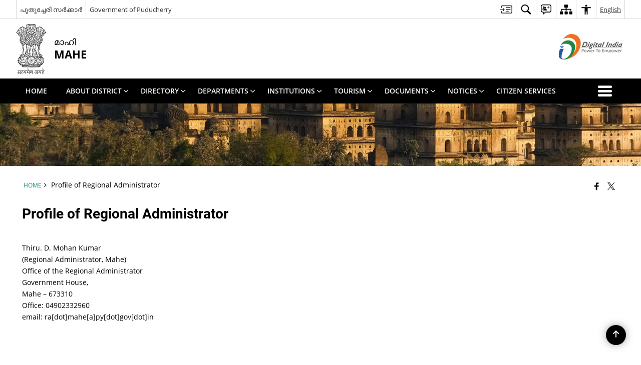

--- FILE ---
content_type: text/css
request_url: https://mahe.gov.in/wp-content/themes/district-theme-13/css/base.css
body_size: 50324
content:
.award .awardItems h2 {
	padding-top: 15px;
}

.award .awardItems:hover h2 a {
	color: #ffffff;
	text-decoration: underline;
}

.contrast .award .awardItems:hover {
	background-color: transparent;
}

.award.list-view .awardItems>img {
	float: left;
	width: 30%;
	padding-right: 15px;
}

@media (max-width: 1024px) {
	.page-template-award.mva7-thc-activetheme-district-theme-13 .row.breadcrumb-outer {
		padding: 0 15px;
	}
	.page-template-award.mva7-thc-activetheme-district-theme-13 .row {
		padding: 0 8px;
	}
}

@-webkit-keyframes spinAround {
	from {
		-webkit-transform: rotate(0deg);
		transform: rotate(0deg)
	}
	to {
		-webkit-transform: rotate(359deg);
		transform: rotate(359deg)
	}
}

@keyframes spinAround {
	from {
		-webkit-transform: rotate(0deg);
		transform: rotate(0deg)
	}
	to {
		-webkit-transform: rotate(359deg);
		transform: rotate(359deg)
	}
}

.color-white,
.banner-wrapper .container .slide-caption,
.banner-wrapper.captionbg .container .slide-caption,
#organisation-chart .parent-element .parent-List {
	color: #fff
}

.color-black {
	color: #000
}

.color-muted {
	color: rgba(0, 0, 0, 0.5)
}

.color-muted-inverse {
	color: rgba(255, 255, 255, 0.5)
}

.color-error {
	color: red
}

.color-info {
	color: #0686c8
}

.color-success {
	color: #2ac171
}

.color-gov,
.color-theme {
	color: #12a89d
}

.contrast .color-gov,
.contrast .color-theme {
	color: #fff
}

.bg-blue {
	background-color: #0686c8
}

.bg-grey {
	background-color: #c8c8c8
}

.bg-grey-light {
	background-color: #efefee
}

.bg-black {
	background-color: #222
}

.bg-white,
#photoGallery1 .photoGalleryWrapper .photos .phptpItem .thumbCaption>a {
	background-color: #fff
}

.bg-muted {
	background-color: rgba(0, 0, 0, 0.15)
}

.bg-muted-inverse {
	background-color: rgba(255, 255, 255, 0.75)
}

.bg-error {
	background-color: red
}

.bg-info {
	background-color: #3f42f6
}

.bg-success {
	background-color: green
}

.bg-gov,
#photoGallery1 .photoGalleryWrapper .photos .phptpItem .thumbCaption>a:hover {
	background-color: #f26522
}

.bg-theme {
	background-color: #12a89d
}

.bg-theme-light {
	background-color: #14bfb3
}

.contrast .bg-blue {
	background-color: #000;
	outline: 1px solid #3b3b3b
}

.text-light {
	color: #fff
}

.text-center {
	text-align: center
}

@font-face {
	font-family: 'Open Sans';
	font-style: normal;
	font-weight: 300;
	src: local("Open Sans Light"), local("OpenSans-Light"), url("../fonts/DXI1ORHCpsQm3Vp6mXoaTegdm0LZdjqr5-oayXSOefg.woff2") format("woff2"), url("../fonts/DXI1ORHCpsQm3Vp6mXoaTXhCUOGz7vYGh680lGh-uXM.woff") format("woff")
}

@font-face {
	font-family: 'Open Sans';
	font-style: normal;
	font-weight: 400;
	src: local("Open Sans"), local("OpenSans"), url("../fonts/cJZKeOuBrn4kERxqtaUH3VtXRa8TVwTICgirnJhmVJw.woff2") format("woff2"), url("../fonts/cJZKeOuBrn4kERxqtaUH3T8E0i7KZn-EPnyo3HZu7kw.woff") format("woff")
}

@font-face {
	font-family: 'Open Sans';
	font-style: normal;
	font-weight: 600;
	src: local("Open Sans Semibold"), local("OpenSans-Semibold"), url("../fonts/MTP_ySUJH_bn48VBG8sNSugdm0LZdjqr5-oayXSOefg.woff2") format("woff2"), url("../fonts/MTP_ySUJH_bn48VBG8sNSnhCUOGz7vYGh680lGh-uXM.woff") format("woff")
}

@font-face {
	font-family: 'Open Sans';
	font-style: normal;
	font-weight: 700;
	src: local("Open Sans Bold"), local("OpenSans-Bold"), url("../fonts/k3k702ZOKiLJc3WVjuplzOgdm0LZdjqr5-oayXSOefg.woff2") format("woff2"), url("../fonts/k3k702ZOKiLJc3WVjuplzHhCUOGz7vYGh680lGh-uXM.woff") format("woff")
}

@font-face {
	font-family: 'Open Sans';
	font-style: normal;
	font-weight: 800;
	src: local("Open Sans Extrabold"), local("OpenSans-Extrabold"), url("../fonts/EInbV5DfGHOiMmvb1Xr-hugdm0LZdjqr5-oayXSOefg.woff2") format("woff2"), url("../fonts/EInbV5DfGHOiMmvb1Xr-hnhCUOGz7vYGh680lGh-uXM.woff") format("woff")
}

@font-face {
	font-family: 'Lato';
	font-style: normal;
	font-weight: 300;
	src: local("Lato Light"), local("Lato-Light"), url("../fonts/EsvMC5un3kjyUhB9ZEPPwg.woff2") format("woff2"), url("../fonts/KT3KS9Aol4WfR6Vas8kNcg.woff") format("woff")
}

@font-face {
	font-family: 'Lato';
	font-style: normal;
	font-weight: 400;
	src: local("Lato Regular"), local("Lato-Regular"), url("../fonts/1YwB1sO8YE1Lyjf12WNiUA.woff2") format("woff2"), url("../fonts/9k-RPmcnxYEPm8CNFsH2gg.woff") format("woff")
}

@font-face {
	font-family: 'Lato';
	font-style: normal;
	font-weight: 700;
	src: local("Lato Bold"), local("Lato-Bold"), url("../fonts/H2DMvhDLycM56KNuAtbJYA.woff2") format("woff2"), url("../fonts/wkfQbvfT_02e2IWO3yYueQ.woff") format("woff")
}

@font-face {
	font-family: 'Lato';
	font-style: normal;
	font-weight: 900;
	src: local("Lato Black"), local("Lato-Black"), url("../fonts/tI4j516nok_GrVf4dhunkg.woff2") format("woff2"), url("../fonts/BVtM30trf7q_jfqYeHfjtA.woff") format("woff")
}

@font-face {
	font-family: 'Source Sans Pro';
	font-style: normal;
	font-weight: 300;
	src: local("Source Sans Pro Light"), local("SourceSansPro-Light"), url("../fonts/toadOcfmlt9b38dHJxOBGOode0-EuMkY--TSyExeINg.woff2") format("woff2"), url("../fonts/toadOcfmlt9b38dHJxOBGNbE_oMaV8t2eFeISPpzbdE.woff") format("woff")
}

@font-face {
	font-family: 'Source Sans Pro';
	font-style: normal;
	font-weight: 400;
	src: local("Source Sans Pro"), local("SourceSansPro-Regular"), url("../fonts/ODelI1aHBYDBqgeIAH2zlNV_2ngZ8dMf8fLgjYEouxg.woff2") format("woff2"), url("../fonts/ODelI1aHBYDBqgeIAH2zlBM0YzuT7MdOe03otPbuUS0.woff") format("woff")
}

@font-face {
	font-family: 'Source Sans Pro';
	font-style: normal;
	font-weight: 600;
	src: local("Source Sans Pro Semibold"), local("SourceSansPro-Semibold"), url("../fonts/toadOcfmlt9b38dHJxOBGCOFnW3Jk0f09zW_Yln67Ac.woff2") format("woff2"), url("../fonts/toadOcfmlt9b38dHJxOBGJ6-ys_j0H4QL65VLqzI3wI.woff") format("woff")
}

@font-face {
	font-family: 'Source Sans Pro';
	font-style: normal;
	font-weight: 700;
	src: local("Source Sans Pro Bold"), local("SourceSansPro-Bold"), url("../fonts/toadOcfmlt9b38dHJxOBGEo0As1BFRXtCDhS66znb_k.woff2") format("woff2"), url("../fonts/toadOcfmlt9b38dHJxOBGFkQc6VGVFSmCnC_l7QZG60.woff") format("woff")
}

@font-face {
	font-family: 'Source Sans Pro';
	font-style: normal;
	font-weight: 900;
	src: local("Source Sans Pro Black"), local("SourceSansPro-Black"), url("../fonts/toadOcfmlt9b38dHJxOBGHZhYM0_6AejPZE-OqA592o.woff2") format("woff2"), url("../fonts/toadOcfmlt9b38dHJxOBGHiec-hVyr2k4iOzEQsW1iE.woff") format("woff")
}

@font-face {
	font-family: 'icomoon';
	src: url("../fonts/icomoon.eot?y6palq");
	src: url("../fonts/icomoon.eot?y6palq#iefix") format("embedded-opentype"), url("../fonts/icomoon.ttf?y6palq") format("truetype"), url("../fonts/icomoon.woff?y6palq") format("woff"), url("../fonts/icomoon.svg?y6palq#icomoon") format("svg");
	font-weight: normal;
	font-style: normal
}

@font-face {
	font-family: 'Roboto';
	font-style: normal;
	font-weight: 300;
	src: local("Roboto Light"), local("Roboto-Light"), url(../fonts/0eC6fl06luXEYWpBSJvXCBJtnKITppOI_IvcXXDNrsc.woff2) format("woff2");
	unicode-range: U+0460-052F, U+20B4, U+2DE0-2DFF, U+A640-A69F
}

@font-face {
	font-family: 'Roboto';
	font-style: normal;
	font-weight: 300;
	src: local("Roboto Light"), local("Roboto-Light"), url(../fonts/Fl4y0QdOxyyTHEGMXX8kcRJtnKITppOI_IvcXXDNrsc.woff2) format("woff2");
	unicode-range: U+0400-045F, U+0490-0491, U+04B0-04B1, U+2116
}

@font-face {
	font-family: 'Roboto';
	font-style: normal;
	font-weight: 300;
	src: local("Roboto Light"), local("Roboto-Light"), url(../fonts/-L14Jk06m6pUHB-5mXQQnRJtnKITppOI_IvcXXDNrsc.woff2) format("woff2");
	unicode-range: U+1F00-1FFF
}

@font-face {
	font-family: 'Roboto';
	font-style: normal;
	font-weight: 300;
	src: local("Roboto Light"), local("Roboto-Light"), url(../fonts/I3S1wsgSg9YCurV6PUkTORJtnKITppOI_IvcXXDNrsc.woff2) format("woff2");
	unicode-range: U+0370-03FF
}

@font-face {
	font-family: 'Roboto';
	font-style: normal;
	font-weight: 300;
	src: local("Roboto Light"), local("Roboto-Light"), url(../fonts/NYDWBdD4gIq26G5XYbHsFBJtnKITppOI_IvcXXDNrsc.woff2) format("woff2");
	unicode-range: U+0102-0103, U+1EA0-1EF9, U+20AB
}

@font-face {
	font-family: 'Roboto';
	font-style: normal;
	font-weight: 300;
	src: local("Roboto Light"), local("Roboto-Light"), url(../fonts/Pru33qjShpZSmG3z6VYwnRJtnKITppOI_IvcXXDNrsc.woff2) format("woff2");
	unicode-range: U+0100-024F, U+1E00-1EFF, U+20A0-20AB, U+20AD-20CF, U+2C60-2C7F, U+A720-A7FF
}

@font-face {
	font-family: 'Roboto';
	font-style: normal;
	font-weight: 300;
	src: local("Roboto Light"), local("Roboto-Light"), url(../fonts/Hgo13k-tfSpn0qi1SFdUfVtXRa8TVwTICgirnJhmVJw.woff2) format("woff2");
	unicode-range: U+0000-00FF, U+0131, U+0152-0153, U+02C6, U+02DA, U+02DC, U+2000-206F, U+2074, U+20AC, U+2212, U+2215
}

@font-face {
	font-family: 'Roboto';
	font-style: normal;
	font-weight: 400;
	src: local("Roboto"), local("Roboto-Regular"), url(../fonts/ek4gzZ-GeXAPcSbHtCeQI_esZW2xOQ-xsNqO47m55DA.woff2) format("woff2");
	unicode-range: U+0460-052F, U+20B4, U+2DE0-2DFF, U+A640-A69F
}

@font-face {
	font-family: 'Roboto';
	font-style: normal;
	font-weight: 400;
	src: local("Roboto"), local("Roboto-Regular"), url(../fonts/mErvLBYg_cXG3rLvUsKT_fesZW2xOQ-xsNqO47m55DA.woff2) format("woff2");
	unicode-range: U+0400-045F, U+0490-0491, U+04B0-04B1, U+2116
}

@font-face {
	font-family: 'Roboto';
	font-style: normal;
	font-weight: 400;
	src: local("Roboto"), local("Roboto-Regular"), url(../fonts/-2n2p-_Y08sg57CNWQfKNvesZW2xOQ-xsNqO47m55DA.woff2) format("woff2");
	unicode-range: U+1F00-1FFF
}

@font-face {
	font-family: 'Roboto';
	font-style: normal;
	font-weight: 400;
	src: local("Roboto"), local("Roboto-Regular"), url(../fonts/u0TOpm082MNkS5K0Q4rhqvesZW2xOQ-xsNqO47m55DA.woff2) format("woff2");
	unicode-range: U+0370-03FF
}

@font-face {
	font-family: 'Roboto';
	font-style: normal;
	font-weight: 400;
	src: local("Roboto"), local("Roboto-Regular"), url(../fonts/NdF9MtnOpLzo-noMoG0miPesZW2xOQ-xsNqO47m55DA.woff2) format("woff2");
	unicode-range: U+0102-0103, U+1EA0-1EF9, U+20AB
}

@font-face {
	font-family: 'Roboto';
	font-style: normal;
	font-weight: 400;
	src: local("Roboto"), local("Roboto-Regular"), url(../fonts/Fcx7Wwv8OzT71A3E1XOAjvesZW2xOQ-xsNqO47m55DA.woff2) format("woff2");
	unicode-range: U+0100-024F, U+1E00-1EFF, U+20A0-20AB, U+20AD-20CF, U+2C60-2C7F, U+A720-A7FF
}

@font-face {
	font-family: 'Roboto';
	font-style: normal;
	font-weight: 400;
	src: local("Roboto"), local("Roboto-Regular"), url(../fonts/CWB0XYA8bzo0kSThX0UTuA.woff2) format("woff2");
	unicode-range: U+0000-00FF, U+0131, U+0152-0153, U+02C6, U+02DA, U+02DC, U+2000-206F, U+2074, U+20AC, U+2212, U+2215
}

@font-face {
	font-family: 'Roboto';
	font-style: normal;
	font-weight: 500;
	src: local("Roboto Medium"), local("Roboto-Medium"), url(../fonts/ZLqKeelYbATG60EpZBSDyxJtnKITppOI_IvcXXDNrsc.woff2) format("woff2");
	unicode-range: U+0460-052F, U+20B4, U+2DE0-2DFF, U+A640-A69F
}

@font-face {
	font-family: 'Roboto';
	font-style: normal;
	font-weight: 500;
	src: local("Roboto Medium"), local("Roboto-Medium"), url(../fonts/oHi30kwQWvpCWqAhzHcCSBJtnKITppOI_IvcXXDNrsc.woff2) format("woff2");
	unicode-range: U+0400-045F, U+0490-0491, U+04B0-04B1, U+2116
}

@font-face {
	font-family: 'Roboto';
	font-style: normal;
	font-weight: 500;
	src: local("Roboto Medium"), local("Roboto-Medium"), url(../fonts/rGvHdJnr2l75qb0YND9NyBJtnKITppOI_IvcXXDNrsc.woff2) format("woff2");
	unicode-range: U+1F00-1FFF
}

@font-face {
	font-family: 'Roboto';
	font-style: normal;
	font-weight: 500;
	src: local("Roboto Medium"), local("Roboto-Medium"), url(../fonts/mx9Uck6uB63VIKFYnEMXrRJtnKITppOI_IvcXXDNrsc.woff2) format("woff2");
	unicode-range: U+0370-03FF
}

@font-face {
	font-family: 'Roboto';
	font-style: normal;
	font-weight: 500;
	src: local("Roboto Medium"), local("Roboto-Medium"), url(../fonts/mbmhprMH69Zi6eEPBYVFhRJtnKITppOI_IvcXXDNrsc.woff2) format("woff2");
	unicode-range: U+0102-0103, U+1EA0-1EF9, U+20AB
}

@font-face {
	font-family: 'Roboto';
	font-style: normal;
	font-weight: 500;
	src: local("Roboto Medium"), local("Roboto-Medium"), url(../fonts/oOeFwZNlrTefzLYmlVV1UBJtnKITppOI_IvcXXDNrsc.woff2) format("woff2");
	unicode-range: U+0100-024F, U+1E00-1EFF, U+20A0-20AB, U+20AD-20CF, U+2C60-2C7F, U+A720-A7FF
}

@font-face {
	font-family: 'Roboto';
	font-style: normal;
	font-weight: 500;
	src: local("Roboto Medium"), local("Roboto-Medium"), url(../fonts/RxZJdnzeo3R5zSexge8UUVtXRa8TVwTICgirnJhmVJw.woff2) format("woff2");
	unicode-range: U+0000-00FF, U+0131, U+0152-0153, U+02C6, U+02DA, U+02DC, U+2000-206F, U+2074, U+20AC, U+2212, U+2215
}

@font-face {
	font-family: 'Roboto';
	font-style: normal;
	font-weight: 700;
	src: local("Roboto Bold"), local("Roboto-Bold"), url(../fonts/77FXFjRbGzN4aCrSFhlh3hJtnKITppOI_IvcXXDNrsc.woff2) format("woff2");
	unicode-range: U+0460-052F, U+20B4, U+2DE0-2DFF, U+A640-A69F
}

@font-face {
	font-family: 'Roboto';
	font-style: normal;
	font-weight: 700;
	src: local("Roboto Bold"), local("Roboto-Bold"), url(../fonts/isZ-wbCXNKAbnjo6_TwHThJtnKITppOI_IvcXXDNrsc.woff2) format("woff2");
	unicode-range: U+0400-045F, U+0490-0491, U+04B0-04B1, U+2116
}

@font-face {
	font-family: 'Roboto';
	font-style: normal;
	font-weight: 700;
	src: local("Roboto Bold"), local("Roboto-Bold"), url(../fonts/UX6i4JxQDm3fVTc1CPuwqhJtnKITppOI_IvcXXDNrsc.woff2) format("woff2");
	unicode-range: U+1F00-1FFF
}

@font-face {
	font-family: 'Roboto';
	font-style: normal;
	font-weight: 700;
	src: local("Roboto Bold"), local("Roboto-Bold"), url(../fonts/jSN2CGVDbcVyCnfJfjSdfBJtnKITppOI_IvcXXDNrsc.woff2) format("woff2");
	unicode-range: U+0370-03FF
}

@font-face {
	font-family: 'Roboto';
	font-style: normal;
	font-weight: 700;
	src: local("Roboto Bold"), local("Roboto-Bold"), url(../fonts/PwZc-YbIL414wB9rB1IAPRJtnKITppOI_IvcXXDNrsc.woff2) format("woff2");
	unicode-range: U+0102-0103, U+1EA0-1EF9, U+20AB
}

@font-face {
	font-family: 'Roboto';
	font-style: normal;
	font-weight: 700;
	src: local("Roboto Bold"), local("Roboto-Bold"), url(../fonts/97uahxiqZRoncBaCEI3aWxJtnKITppOI_IvcXXDNrsc.woff2) format("woff2");
	unicode-range: U+0100-024F, U+1E00-1EFF, U+20A0-20AB, U+20AD-20CF, U+2C60-2C7F, U+A720-A7FF
}

@font-face {
	font-family: 'Roboto';
	font-style: normal;
	font-weight: 700;
	src: local("Roboto Bold"), local("Roboto-Bold"), url(../fonts/d-6IYplOFocCacKzxwXSOFtXRa8TVwTICgirnJhmVJw.woff2) format("woff2");
	unicode-range: U+0000-00FF, U+0131, U+0152-0153, U+02C6, U+02DA, U+02DC, U+2000-206F, U+2074, U+20AC, U+2212, U+2215
}

html,
body,
div,
span,
applet,
object,
iframe,
h1,
h2,
h3,
h4,
h5,
h6,
p,
blockquote,
pre,
a,
abbr,
acronym,
address,
big,
cite,
code,
del,
dfn,
em,
font,
ins,
kbd,
q,
s,
samp,
small,
strike,
strong,
sub,
sup,
tt,
var,
dl,
dt,
dd,
ol,
ul,
li,
fieldset,
form,
label,
legend,
table,
caption,
tbody,
tfoot,
thead,
tr,
th,
td {
	border: 0;
	font-family: inherit;
	font-size: 100%;
	font-style: inherit;
	font-weight: inherit;
	margin: 0;
	outline: 0;
	padding: 0;
	vertical-align: baseline
}

html {
	-webkit-box-sizing: border-box;
	box-sizing: border-box;
	font-size: 62.5%;
	overflow-y: scroll;
	-webkit-text-size-adjust: 100%;
	-ms-text-size-adjust: 100%
}

* {
	-webkit-box-sizing: inherit;
	box-sizing: inherit
}

*:before,
*:after {
	-webkit-box-sizing: inherit;
	box-sizing: inherit
}

body {
	background: #f1f1f1
}

article,
aside,
details,
figcaption,
figure,
footer,
header,
main,
nav,
section {
	display: block
}

ol,
ul {
	list-style: none
}

table {
	border-collapse: separate;
	border-spacing: 0
}

caption,
th,
td {
	font-weight: normal;
	text-align: left
}

fieldset {
	min-width: inherit
}

blockquote:before,
blockquote:after {
	content: ""
}

q:before,
q:after {
	content: ""
}

blockquote,
q {
	-webkit-hyphens: none;
	-ms-hyphens: none;
	hyphens: none;
	quotes: none
}

a:focus {
	outline: 1px dotted #c1c1c1;
	outline: 1px dotted rgba(51, 51, 51, 0.3)
}

a:hover,
a:active {
	outline: 0
}

a img {
	border: 0
}

.social-navigation a:before,
.secondary-toggle:before,
.dropdown-toggle:after,
.bypostauthor>article .fn:after,
.comment-reply-title small a:before {
	-moz-osx-font-smoothing: grayscale;
	-webkit-font-smoothing: antialiased;
	display: inline-block;
	font-size: 16px;
	font-style: normal;
	font-weight: normal;
	font-variant: normal;
	line-height: 1;
	
	text-align: center;
	text-decoration: inherit;
	text-transform: none;
	vertical-align: top
}

.comment-navigation .nav-next a:after,
.comment-navigation .nav-previous a:before {
	-moz-osx-font-smoothing: grayscale;
	-webkit-font-smoothing: antialiased;
	display: inline-block;
	font-family: "Genericons";
	font-size: 16px;
	font-style: normal;
	font-weight: normal;
	font-variant: normal;
	line-height: 1;
	
	text-align: center;
	text-decoration: inherit;
	text-transform: none;
	vertical-align: top
}

.posted-on:before,
.byline:before,
.cat-links:before,
.tags-links:before,
.comments-link:before,
.entry-format:before,
.edit-link:before,
.full-size-link:before {
	-moz-osx-font-smoothing: grayscale;
	-webkit-font-smoothing: antialiased;
	display: inline-block;
	font-family: "Genericons";
	font-size: 16px;
	font-style: normal;
	font-weight: normal;
	font-variant: normal;
	line-height: 1;
	
	text-align: center;
	text-decoration: inherit;
	text-transform: none;
	vertical-align: top
}

.pagination .prev:before,
.pagination .next:before {
	-moz-osx-font-smoothing: grayscale;
	-webkit-font-smoothing: antialiased;
	display: inline-block;
	font-family: "Genericons";
	font-size: 16px;
	font-style: normal;
	font-weight: normal;
	font-variant: normal;
	line-height: 1;
	
	text-align: center;
	text-decoration: inherit;
	text-transform: none;
	vertical-align: top
}

.image-navigation a:before,
.image-navigation a:after {
	-moz-osx-font-smoothing: grayscale;
	-webkit-font-smoothing: antialiased;
	display: inline-block;
	font-family: "Genericons";
	font-size: 16px;
	font-style: normal;
	font-weight: normal;
	font-variant: normal;
	line-height: 1;
	
	text-align: center;
	text-decoration: inherit;
	text-transform: none;
	vertical-align: top
}

.format-link .entry-title a:after,
.entry-content .more-link:after,
.entry-summary .more-link:after,
.author-link:after {
	-moz-osx-font-smoothing: grayscale;
	-webkit-font-smoothing: antialiased;
	display: inline-block;
	font-size: 16px;
	font-style: normal;
	font-weight: normal;
	font-variant: normal;
	line-height: 1;
	
	text-align: center;
	text-decoration: inherit;
	text-transform: none;
	vertical-align: top
}

* {
	padding: 0 0 0 0;
	margin: 0 auto;
	text-decoration: none;
	outline: none;
	list-style-type: none
}

*:hover,
*:focus,
*.active {
	text-decoration: none;
	outline: none
}

body,
html {
	font-family: 'Helvetica Neue Light', sans-serif;
	line-height: 1.3;
	z-index: 0
}

i,
b,
span,
p,
thead,
tbody,
td,
tr,
th,
code,
pre,
nav,
footer,
article,
header {
	font-size: inherit
}

h1 {
	font-size: 23px;
	font-weight: 700
}

h2 {
	font-size: 18px;
	font-weight: 700
}

h3 {
	font-size: 16.5px;
	font-weight: 700
}

h4 {
	font-size: 14.5px;
	font-weight: 700
}

h5 {
	font-size: 13.5px;
	font-weight: 700
}

h6 {
	font-size: 12.5px;
	font-weight: 700
}

a,
button {
	cursor: pointer
}

.line {
	-ms-box-sizing: border-box;
	-webkit-box-sizing: border-box;
	box-sizing: border-box;
	width: 100%;
	float: left;
	clear: right
}

.line-compress {
	-ms-box-sizing: border-box;
	-webkit-box-sizing: border-box;
	box-sizing: border-box;
	width: 100%;
	float: left;
	clear: right;
	padding: 0 2% 0 2%
}

.col1,
.col2,
.col3,
.col4,
.col5,
.col6,
.col7,
.col8,
.col9,
.col10,
.offset-left1,
.offset-left2,
.offset-left3,
.offset-left4,
.offset-left5,
.offset-left6,
.offset-left7,
.offset-left8,
.offset-left9,
.offset-left10,
.offset-right1,
.offset-right2,
.offset-right3,
.offset-right4,
.offset-right5,
.offset-right6,
.offset-right7,
.offset-right8,
.offset-right9,
.offset-right10 {
	float: left;
	vertical-align: top;
	left: 0;
	min-height: 0.5px
}

.col1 {
	width: 10%
}

.col2 {
	width: 20%
}

.col3 {
	width: 30%
}

.col4 {
	width: 40%
}

.col5 {
	width: 50%
}

.col6 {
	width: 60%
}

.col7 {
	width: 70%
}

.col8 {
	width: 80%
}

.col9 {
	width: 90%
}

.col10 {
	width: 100%
}

.offset-left1 {
	margin-left: 10%
}

.offset-left2 {
	margin-left: 20%
}

.offset-left3 {
	margin-left: 30%
}

.offset-left4 {
	margin-left: 40%
}

.offset-left5 {
	margin-left: 50%
}

.offset-left6 {
	margin-left: 60%
}

.offset-left7 {
	margin-left: 70%
}

.offset-left8 {
	margin-left: 80%
}

.offset-left9 {
	margin-left: 90%
}

.offset-left10 {
	margin-left: 100%
}

.offset-right1 {
	margin-right: 10%
}

.offset-right2 {
	margin-right: 20%
}

.offset-right3 {
	margin-right: 30%
}

.offset-right4 {
	margin-right: 40%
}

.offset-right5 {
	margin-right: 50%
}

.offset-right6 {
	margin-right: 60%
}

.offset-right7 {
	margin-right: 70%
}

.offset-right8 {
	margin-right: 80%
}

.offset-right9 {
	margin-right: 90%
}

.offset-right10 {
	margin-right: 100%
}

button {
	cursor: pointer;
	border: none
}

.btn {
	-ms-box-sizing: border-box;
	-webkit-box-sizing: border-box;
	box-sizing: border-box;
	width: auto;
	padding: 5px 2%;
	display: block;
	-webkit-transition: all .3s;
	transition: all .3s
}

.btn.btn-medium {
	padding: 9.5px 2%;
	font-size: 14.5px
}

.btn.btn-large {
	padding: 14px 2%;
	font-size: 17px
}

.btn:hover {
	opacity: 0.8;
	text-decoration: none
}

.btn:focus {
	-webkit-box-shadow: 1px 1px 4px 1px rgba(0, 0, 0, 0.1) inset;
	box-shadow: 1px 1px 4px 1px rgba(0, 0, 0, 0.1) inset;
	text-decoration: none
}

.btn.active {
	-webkit-box-shadow: 0 0 0 200px rgba(0, 0, 0, 0.09) inset;
	box-shadow: 0 0 0 200px rgba(0, 0, 0, 0.09) inset;
	text-decoration: none
}

.btn.active:hover {
	opacity: 1
}

.btn.disabled {
	cursor: none
}

.hr {
	border-top: 1px solid rgba(0, 0, 0, 0.05);
	width: 100%;
	float: none;
	clear: both;
	height: 0
}

.push-left {
	float: left
}

.push-right {
	float: right
}

.push-center {
	margin: 0 auto;
	float: none
}

.center-content {
	text-align: center
}

.left-content {
	text-align: left
}

.right-content {
	text-align: right
}

.v-top {
	vertical-align: top
}

.v-middle {
	vertical-align: middle
}

.v-bottom {
	vertical-align: bottom
}

.v-super {
	vertical-align: super
}

.v-text {
	vertical-align: text-bottom
}

.v-sub {
	vertical-align: sub
}

.font-light {
	font-weight: lighter
}

.font-medium {
	font-weight: 500
}

.font-bold {
	font-weight: bold
}

.over-hidden {
	overflow: hidden
}

.over-y-hidden {
	overflow-y: hidden
}

.over-x-hidden {
	overflow-x: hidden
}

.over-scroll {
	overflow: scroll
}

.over-x-scroll {
	overflow-x: scroll
}

.over-y-scroll {
	overflow-y: scroll
}

.breakword {
	word-break: break-all
}

.lowercase {
	text-transform: lowercase
}

.uppercase {
	text-transform: uppercase
}

.capitalize {
	text-transform: capitalize
}

.ellips {
	white-space: nowrap;
	overflow: hidden;
	text-overflow: ellipsis
}

.layer1 {
	z-index: 1
}

.layer2 {
	z-index: 2
}

.layer3 {
	z-index: 3
}

.layer4 {
	z-index: 4
}

.border,
.newsBox {
	-webkit-box-shadow: 0 0 0 1px rgba(0, 0, 0, 0.1);
	box-shadow: 0 0 0 1px rgba(0, 0, 0, 0.1)
}

.border-info {
	-webkit-box-shadow: 0 0 0 1px lightblue;
	box-shadow: 0 0 0 1px lightblue
}

.border-error {
	-webkit-box-shadow: 0 0 0 1px red;
	box-shadow: 0 0 0 1px red;
}

.border-success {
	-webkit-box-shadow: 0 0 0 1px lightgreen;
	box-shadow: 0 0 0 1px lightgreen
}

.radius3 {
	border-radius: 3px
}

.radius5 {
	border-radius: 5px
}

.radius10 {
	border-radius: 10px
}

.radius20 {
	border-radius: 20px
}

.radius-full {
	border-radius: 100%
}

.separator3 {
	min-height: 3px;
	clear: both;
	float: none;
	width: 100%
}

.separator5 {
	min-height: 5px;
	clear: both;
	float: none;
	width: 100%
}

.separator10 {
	min-height: 10px;
	clear: both;
	float: none;
	width: 100%
}

.separator15 {
	min-height: 15px;
	clear: both;
	float: none;
	width: 100%
}

.separator30 {
	min-height: 30px;
	clear: both;
	float: none;
	width: 100%
}

.separator50 {
	min-height: 50px;
	clear: both;
	float: none;
	width: 100%
}

.separator100 {
	min-height: 100px;
	clear: both;
	float: none;
	width: 100%
}

.hide {
	display: none
}

.show {
	display: inherit
}

.hidden {
	visibility: hidden
}

.visible {
	visibility: visible
}

.half-opacity {
	opacity: 0.5
}

.less-opacity {
	opacity: 0.75
}

.toggle-opacity-hover {
	opacity: 0.65
}

.toggle-opacity-hover:hover {
	opacity: 1
}

.toggle-opacity-inverse-hover {
	opacity: 1
}

.toggle-opacity-inverse-hover:hover {
	opacity: 0.65
}

.fixed {
	position: fixed
}

.absolute {
	position: absolute
}

.relative {
	position: relative
}

.relative-absolute {
	position: relative;
}

.top {
	top: 0
}

.left {
	left: 0
}

.right {
	right: 0
}

.bottom {
	bottom: 0
}

.middle {
	left: 0;
	right: 0
}

@-webkit-keyframes fadeOut {
	25% {
		opacity: 0.6
	}
	75% {
		opacity: 0.4
	}
	100% {
		opacity: 0
	}
}

@keyframes fadeOut {
	25% {
		opacity: 0.6
	}
	75% {
		opacity: 0.4
	}
	100% {
		opacity: 0
	}
}

@-webkit-keyframes fadeIn {
	0% {
		opacity: 0
	}
	75% {
		opacity: 1
	}
}

@keyframes fadeIn {
	0% {
		opacity: 0
	}
	75% {
		opacity: 1
	}
}

.fade-out-slow {
	-webkit-animation: fadeOut 0.85s linear;
	animation: fadeOut 0.85s linear;
	animation-fill-mode: forwards;
	-moz-animation-fill-mode: forwards;
	-o-animation-fill-mode: forwards;
	-webkit-animation-fill-mode: forwards
}

.fade-out-medium {
	-webkit-animation: fadeOut 0.45s linear;
	animation: fadeOut 0.45s linear;
	animation-fill-mode: forwards;
	-moz-animation-fill-mode: forwards;
	-o-animation-fill-mode: forwards;
	-webkit-animation-fill-mode: forwards
}

.fade-out-fast {
	-webkit-animation: fadeOut 0.15s linear;
	animation: fadeOut 0.15s linear;
	animation-fill-mode: forwards;
	-moz-animation-fill-mode: forwards;
	-o-animation-fill-mode: forwards;
	-webkit-animation-fill-mode: forwards
}

.fade-in-slow {
	-webkit-animation: fadeIn 0.85s linear;
	animation: fadeIn 0.85s linear;
	animation-fill-mode: forwards;
	-moz-animation-fill-mode: forwards;
	-o-animation-fill-mode: forwards;
	-webkit-animation-fill-mode: forwards
}

.fade-in-medium {
	-webkit-animation: fadeIn 0.45s linear;
	animation: fadeIn 0.45s linear;
	animation-fill-mode: forwards;
	-moz-animation-fill-mode: forwards;
	-o-animation-fill-mode: forwards;
	-webkit-animation-fill-mode: forwards
}

.fade-in-fast {
	-webkit-animation: fadeIn 0.15s linear;
	animation: fadeIn 0.15s linear;
	animation-fill-mode: forwards;
	-moz-animation-fill-mode: forwards;
	-o-animation-fill-mode: forwards;
	-webkit-animation-fill-mode: forwards
}

.no-border {
	border: none
}

.no-radius {
	border-radius: 0 0 0 0
}

.no-bg {
	background-color: transparent;
}

.no-padding {
	padding: 0 0 0 0
}

.no-margin {
	margin: 0 0 0 0
}

.no-list-style {
	list-style-type: none
}

.no-float {
	float: none
}

.no-height {
	height: 0;
	max-height: 0
}

.no-width {
	width: 0;
	max-width: 0
}

.no-opacity {
	opacity: 0
}

.bg-dark {
	background: #000000
}

input[type="text"],
input[type="email"],
input[type="password"],
input[type="search"] {
	-ms-box-sizing: border-box;
	-webkit-box-sizing: border-box;
	box-sizing: border-box;
	width: 100%;
	height: 30px;
	border: none;
	padding: 0 1.5%;
	-webkit-box-shadow: 0 0 0 1px #504949;
	box-shadow: 0 0 0 1px #504949
}

select {
	-ms-box-sizing: border-box;
	-webkit-box-sizing: border-box;
	box-sizing: border-box;
	width: 100%;
	border: none;
	background: none;
	padding: 8px 0 0 0;
	height: 30px;
	border-radius: 3px;
	outline: none;
	-webkit-box-shadow: 0 0 0 1px #504949;
	box-shadow: 0 0 0 1px #504949
}

select:hover,
select:focus {
	-ms-box-sizing: border-box;
	-webkit-box-sizing: border-box;
	box-sizing: border-box;
	width: 100%;
	border: none;
	background: none;
	padding: 8px 0 0 0;
	height: 30px;
	border-radius: 3px;
	outline: none;
	-webkit-box-shadow: 0 0 0 1px #504949;
	box-shadow: 0 0 0 1px #504949
}

select option {
	padding: 5px
}

select option:hover {
	padding: 5px
}

input[type="radio"],
input[type="checkbox"],
input[type="radio"]:hover,
input[type="checkbox"]:hover,
input[type="radio"]:focus,
input[type="checkbox"]:focus {
	-webkit-box-shadow: none;
	box-shadow: none;
	width: auto;
	padding: 0
}

textarea {
	-ms-box-sizing: border-box;
	-webkit-box-sizing: border-box;
	box-sizing: border-box;
	font-size: inherit;
	width: 100%;
	padding: 10px 15px;
	border: none;
	-webkit-box-shadow: 0 0 0 1px #ddd;
	box-shadow: 0 0 0 1px #ddd
}

.badge {
	padding: 0 5px;
	font-size: inherit
}

.badge-medium {
	padding: 3px 8px;
	font-size: 15px;
	font-size: inherit
}

.badge-large {
	padding: 6px 15px;
	font-size: 16.5px
}

.overlay {
	position: fixed;
	left: 0;
	right: 0;
	top: 0;
	bottom: 0;
	height: 100%
}

.overlay.overlay-dark {
	background-color: rgba(0, 0, 0, 0.65)
}

.overlay.overlay-light {
	background-color: rgba(255, 255, 255, 0.85)
}

@media screen and (min-width: 800px) {
	.mobile,
	.tablet {
		display: none
	}
	.desktop {
		display: inherit
	}
}

@media screen and (max-width: 800px) {
	.mobile,
	.desktop {
		display: none
	}
	.tablet {
		display: inherit
	}
	.line-tablet {
		width: 100%;
		margin: 0 auto
	}
}

@media screen and (max-width: 400px) {
	.tablet,
	.desktop {
		display: none
	}
	.mobile {
		display: inherit
	}
	.line-mobile {
		width: 100%;
		margin: 0 auto
	}
}

.clear {
	clear: both;
	display: block
}

.clearfix {
	zoom: 1
}

.clearfix:before,
.clearfix:after {
	display: table;
	line-height: 0;
	content: ""
}

.clearfix:after {
	clear: both
}

.row:before,
.row:after {
	display: table;
	line-height: 0;
	content: ""
}

.row:after {
	clear: both
}

.footer-top-wrapper ul:before,
.footer-top-wrapper ul:after {
	display: table;
	line-height: 0;
	content: ""
}

.footer-top-wrapper ul:after {
	clear: both
}

.float-element:before,
.float-element:after {
	display: table;
	line-height: 0;
	content: ""
}

.float-element:after {
	clear: both
}

.clear {
	clear: both;
	display: block
}

.clearfix {
	zoom: 1
}

.clearfix:before {
	display: table;
	line-height: 0;
	content: ""
}

.clearfix:after {
	display: table;
	line-height: 0;
	content: "";
	clear: both
}

.row:before,
.footer-top-wrapper ul:before,
.float-element:before {
	display: table;
	line-height: 0;
	content: ""
}

.row:after,
.footer-top-wrapper ul:after,
.float-element:after {
	display: table;
	line-height: 0;
	content: "";
	clear: both
}

.wrapper {
	position: relative
}

.wrapper:before {
	display: table;
	line-height: 0;
	content: ""
}

.wrapper:after {
	display: table;
	line-height: 0;
	content: "";
	clear: both
}

.container {
	position: relative;
	margin: 0 auto;
	display: block;
	max-width: 1366px
}

.container:before {
	display: table;
	line-height: 0;
	content: ""
}

.container:after {
	display: table;
	line-height: 0;
	content: "";
	clear: both
}

.form-control {
	display: block;
	width: 100%;
	height: 34px;
	padding: 6px 12px;
	font-size: 14px;
	line-height: 1.42857143;
	color: #555555;
	background-color: #ffffff;
	background-image: none;
	border: 1px solid #cccccc;
	border-radius: 4px;
	-webkit-box-shadow: inset 0 1px 1px rgba(0, 0, 0, 0.075);
	box-shadow: inset 0 1px 1px rgba(0, 0, 0, 0.075);
	-webkit-transition: border-color ease-in-out .15s, -webkit-box-shadow ease-in-out .15s;
	transition: border-color ease-in-out .15s, -webkit-box-shadow ease-in-out .15s;
	transition: border-color ease-in-out .15s, box-shadow ease-in-out .15s;
	transition: border-color ease-in-out .15s, box-shadow ease-in-out .15s, -webkit-box-shadow ease-in-out .15s
}

.form-control:focus {
	border-color: #66afe9;
	outline: 0;
	-webkit-box-shadow: inset 0 1px 1px rgba(0, 0, 0, 0.075), 0 0 8px rgba(102, 175, 233, 0.6);
	box-shadow: inset 0 1px 1px rgba(0, 0, 0, 0.075), 0 0 8px rgba(102, 175, 233, 0.6)
}

.form-control::-moz-placeholder {
	color: #999999;
	opacity: 1
}

.form-control:-ms-input-placeholder,
.form-control::-webkit-input-placeholder {
	color: #999999
}

.form-control::-ms-expand {
	border: 0;
	background-color: transparent
}

.form-control[disabled],
.form-control[readonly] {
	background-color: #eeeeee;
	opacity: 1
}

fieldset[disabled] .form-control {
	background-color: #eeeeee;
	opacity: 1
}

.form-control[disabled],
fieldset[disabled] .form-control {
	cursor: not-allowed
}

textarea.form-control {
	height: auto
}

input[type="search"] {
	-webkit-appearance: none
}

@media screen and (-webkit-min-device-pixel-ratio: 0) {
	input[type="date"].form-control,
	input[type="time"].form-control,
	input[type="datetime-local"].form-control,
	input[type="month"].form-control {
		line-height: 34px
	}
	input[type="date"].input-sm,
	input[type="time"].input-sm,
	input[type="datetime-local"].input-sm,
	input[type="month"].input-sm {
		line-height: 30px
	}
	.input-group-sm input[type="date"],
	.input-group-sm input[type="time"],
	.input-group-sm input[type="datetime-local"],
	.input-group-sm input[type="month"] {
		line-height: 30px
	}
	input[type="date"].input-lg,
	input[type="time"].input-lg,
	input[type="datetime-local"].input-lg,
	input[type="month"].input-lg {
		line-height: 46px
	}
	.input-group-lg input[type="date"],
	.input-group-lg input[type="time"],
	.input-group-lg input[type="datetime-local"],
	.input-group-lg input[type="month"] {
		line-height: 46px
	}
}

.form-group {
	margin-bottom: 15px
}

.radio,
.checkbox {
	position: relative;
	display: block
}

.radio label,
.checkbox label {
	min-height: 20px;
	padding-left: 20px;
	margin-bottom: 0;
	font-weight: normal;
	cursor: pointer
}

.radio-inline,
.checkbox-inline {
	position: relative;
	display: inline-block;
	padding-left: 20px;
	margin-bottom: 0;
	vertical-align: middle;
	font-weight: normal;
	cursor: pointer
}

.radio-inline+.radio-inline,
.checkbox-inline+.checkbox-inline {
	margin-top: 0;
	margin-left: 10px
}

input[type="radio"][disabled],
input[type="checkbox"][disabled],
input[type="radio"].disabled,
input[type="checkbox"].disabled {
	cursor: not-allowed
}

fieldset[disabled] input[type="radio"],
fieldset[disabled] input[type="checkbox"] {
	cursor: not-allowed
}

.radio-inline.disabled,
.checkbox-inline.disabled {
	cursor: not-allowed
}

fieldset[disabled] .radio-inline,
fieldset[disabled] .checkbox-inline {
	cursor: not-allowed
}

.radio.disabled label,
.checkbox.disabled label {
	cursor: not-allowed
}

fieldset[disabled] .radio label,
fieldset[disabled] .checkbox label {
	cursor: not-allowed
}

.form-control-static {
	padding-top: 7px;
	padding-bottom: 7px;
	margin-bottom: 0;
	min-height: 34px
}

.form-control-static.input-lg,
.form-control-static.input-sm {
	padding-left: 0;
	padding-right: 0
}

.input-sm {
	height: 30px;
	padding: 5px 10px;
	font-size: 12px;
	line-height: 1.5;
	border-radius: 3px
}

select.input-sm {
	height: 30px;
	line-height: 30px
}

textarea.input-sm,
select[multiple].input-sm {
	height: auto
}

.form-group-sm .form-control {
	height: 30px;
	padding: 5px 10px;
	font-size: 12px;
	line-height: 1.5;
	border-radius: 3px
}

.form-group-sm select.form-control {
	height: 30px;
	line-height: 30px
}

.form-group-sm textarea.form-control,
.form-group-sm select[multiple].form-control {
	height: auto
}

.form-group-sm .form-control-static {
	height: 30px;
	min-height: 32px;
	padding: 6px 10px;
	font-size: 12px;
	line-height: 1.5
}

.input-lg {
	height: 46px;
	padding: 10px 16px;
	font-size: 18px;
	line-height: 1.3333333;
	border-radius: 6px
}

select.input-lg {
	height: 46px;
	line-height: 46px
}

textarea.input-lg,
select[multiple].input-lg {
	height: auto
}

.form-group-lg .form-control {
	height: 46px;
	padding: 10px 16px;
	font-size: 18px;
	line-height: 1.3333333;
	border-radius: 6px
}

.form-group-lg select.form-control {
	height: 46px;
	line-height: 46px
}

.form-group-lg textarea.form-control,
.form-group-lg select[multiple].form-control {
	height: auto
}

.form-group-lg .form-control-static {
	height: 46px;
	min-height: 38px;
	padding: 11px 16px;
	font-size: 18px;
	line-height: 1.3333333
}

.has-feedback {
	position: relative
}

.has-feedback .form-control {
	padding-right: 42.5px
}

.form-control-feedback {
	position: absolute;
	top: 0;
	right: 0;
	z-index: 2;
	display: block;
	width: 34px;
	height: 34px;
	line-height: 34px;
	text-align: center;
	pointer-events: none;
}

.input-lg+.form-control-feedback,
.input-group-lg+.form-control-feedback,
.form-group-lg .form-control+.form-control-feedback {
	width: 46px;
	height: 46px;
	line-height: 46px
}

.input-sm+.form-control-feedback,
.input-group-sm+.form-control-feedback,
.form-group-sm .form-control+.form-control-feedback {
	width: 30px;
	height: 30px;
	line-height: 30px
}

.has-success .help-block,
.has-success .control-label,
.has-success .radio,
.has-success .checkbox,
.has-success .radio-inline,
.has-success .checkbox-inline,
.has-success.radio label,
.has-success.checkbox label,
.has-success.radio-inline label,
.has-success.checkbox-inline label {
	color: #3c763d
}

.has-success .form-control {
	border-color: #3c763d;
	-webkit-box-shadow: inset 0 1px 1px rgba(0, 0, 0, 0.075);
	box-shadow: inset 0 1px 1px rgba(0, 0, 0, 0.075)
}

.has-success .form-control:focus {
	border-color: #2b542c;
	-webkit-box-shadow: inset 0 1px 1px rgba(0, 0, 0, 0.075), 0 0 6px #67b168;
	box-shadow: inset 0 1px 1px rgba(0, 0, 0, 0.075), 0 0 6px #67b168
}

.has-success .input-group-addon {
	color: #3c763d;
	border-color: #3c763d;
	background-color: #dff0d8
}

.has-success .form-control-feedback {
	color: #3c763d
}

.has-warning .help-block,
.has-warning .control-label,
.has-warning .radio,
.has-warning .checkbox,
.has-warning .radio-inline,
.has-warning .checkbox-inline,
.has-warning.radio label,
.has-warning.checkbox label,
.has-warning.radio-inline label,
.has-warning.checkbox-inline label {
	color: #8a6d3b
}

.has-warning .form-control {
	border-color: #8a6d3b;
	-webkit-box-shadow: inset 0 1px 1px rgba(0, 0, 0, 0.075);
	box-shadow: inset 0 1px 1px rgba(0, 0, 0, 0.075)
}

.has-warning .form-control:focus {
	border-color: #66512c;
	-webkit-box-shadow: inset 0 1px 1px rgba(0, 0, 0, 0.075), 0 0 6px #c0a16b;
	box-shadow: inset 0 1px 1px rgba(0, 0, 0, 0.075), 0 0 6px #c0a16b
}

.has-warning .input-group-addon {
	color: #8a6d3b;
	border-color: #8a6d3b;
	background-color: #fcf8e3
}

.has-warning .form-control-feedback {
	color: #8a6d3b
}

.has-error .help-block,
.has-error .control-label,
.has-error .radio,
.has-error .checkbox,
.has-error .radio-inline,
.has-error .checkbox-inline,
.has-error.radio label,
.has-error.checkbox label,
.has-error.radio-inline label,
.has-error.checkbox-inline label {
	color: #a94442
}

.has-error .form-control {
	border-color: #a94442;
	-webkit-box-shadow: inset 0 1px 1px rgba(0, 0, 0, 0.075);
	box-shadow: inset 0 1px 1px rgba(0, 0, 0, 0.075)
}

.has-error .form-control:focus {
	border-color: #843534;
	-webkit-box-shadow: inset 0 1px 1px rgba(0, 0, 0, 0.075), 0 0 6px #ce8483;
	box-shadow: inset 0 1px 1px rgba(0, 0, 0, 0.075), 0 0 6px #ce8483
}

.has-error .input-group-addon {
	color: #a94442;
	border-color: #a94442;
	background-color: #f2dede
}

.has-error .form-control-feedback {
	color: #a94442
}

.has-feedback label~.form-control-feedback {
	top: 25px
}

.has-feedback label.sr-only~.form-control-feedback {
	top: 0
}

.help-block {
	display: block;
	margin-top: 5px;
	margin-bottom: 10px;
	color: #737373
}

@media (min-width: 768px) {
	.form-inline .form-group {
		display: inline-block;
		margin-bottom: 0;
		vertical-align: middle
	}
	.form-inline .form-control {
		display: inline-block;
		width: auto;
		vertical-align: middle
	}
	.form-inline .form-control-static {
		display: inline-block
	}
	.form-inline .input-group {
		display: inline-table;
		vertical-align: middle
	}
	.form-inline .input-group .input-group-addon,
	.form-inline .input-group .input-group-btn,
	.form-inline .input-group .form-control {
		width: auto
	}
	.form-inline .input-group>.form-control {
		width: 100%
	}
	.form-inline .control-label {
		margin-bottom: 0;
		vertical-align: middle
	}
	.form-inline .radio,
	.form-inline .checkbox {
		display: inline-block;
		margin-top: 0;
		margin-bottom: 0;
		vertical-align: middle
	}
	.form-inline .radio label,
	.form-inline .checkbox label {
		padding-left: 0
	}
	.form-inline .radio input[type="radio"],
	.form-inline .checkbox input[type="checkbox"] {
		position: relative;
		margin-left: 0
	}
	.form-inline .has-feedback .form-control-feedback {
		top: 0
	}
}

.form-horizontal .radio,
.form-horizontal .checkbox,
.form-horizontal .radio-inline,
.form-horizontal .checkbox-inline {
	margin-top: 0;
	margin-bottom: 0;
	padding-top: 7px
}

.form-horizontal .radio,
.form-horizontal .checkbox {
	min-height: 27px
}

.form-horizontal .form-group {
	margin-left: -15px;
	margin-right: -15px
}

.form-horizontal .has-feedback .form-control-feedback {
	right: 15px
}

@media (min-width: 768px) {
	.form-horizontal .control-label {
		text-align: right;
		margin-bottom: 0;
		padding-top: 7px
	}
}

@media (min-width: 768px) {
	.form-horizontal .form-group-lg .control-label {
		padding-top: 11px;
		font-size: 18px
	}
}

@media (min-width: 768px) {
	.form-horizontal .form-group-sm .control-label {
		padding-top: 6px;
		font-size: 12px
	}
}

.btn {
	display: inline-block;
	margin: 5px;
	font-weight: normal;
	text-align: center;
	vertical-align: middle;
	-ms-touch-action: manipulation;
	touch-action: manipulation;
	cursor: pointer;
	background-image: none;
	border: 1px solid transparent;
	white-space: nowrap;
	padding: 5px 12px;
	font-size: 1em;
	line-height: 1.42857143;
	border-radius: 1px;
	-webkit-user-select: none;
	-moz-user-select: none;
	-ms-user-select: none;
	user-select: none
}

.btn:focus,
.btn:active:focus,
.btn.active:focus,
.btn.focus,
.btn:active.focus,
.btn.active.focus {
	outline: 5px auto -webkit-focus-ring-color;
	outline-offset: -2px
}

.btn:hover,
.btn:focus,
.btn.focus {
	color: #333333;
	text-decoration: none
}

.btn:active,
.btn.active {
	outline: 0;
	background-image: none;
	-webkit-box-shadow: inset 0 3px 5px rgba(0, 0, 0, 0.125);
	box-shadow: inset 0 3px 5px rgba(0, 0, 0, 0.125)
}

.btn.disabled,
.btn[disabled] {
	cursor: not-allowed;
	opacity: 0.65;
	filter: alpha(opacity=65);
	-webkit-box-shadow: none;
	box-shadow: none
}

fieldset[disabled] .btn {
	cursor: not-allowed;
	opacity: 0.65;
	filter: alpha(opacity=65);
	-webkit-box-shadow: none;
	box-shadow: none
}

a.btn.disabled,
fieldset[disabled] a.btn {
	pointer-events: none
}

.btn-default {
	color: #333333;
	background-color: #ffffff;
	border-color: #cccccc
}

.btn-default:focus,
.btn-default.focus {
	color: #333333;
	background-color: #e6e6e6;
	border-color: #8c8c8c
}

.btn-default:hover,
.btn-default:active,
.btn-default.active {
	color: #333333;
	background-color: #e6e6e6;
	border-color: #adadad
}

.open>.dropdown-toggle.btn-default {
	color: #333333;
	background-color: #e6e6e6;
	border-color: #adadad
}

.btn-default:active:hover,
.btn-default.active:hover {
	color: #333333;
	background-color: #d4d4d4;
	border-color: #8c8c8c
}

.open>.dropdown-toggle.btn-default:hover {
	color: #333333;
	background-color: #d4d4d4;
	border-color: #8c8c8c
}

.btn-default:active:focus,
.btn-default.active:focus {
	color: #333333;
	background-color: #d4d4d4;
	border-color: #8c8c8c
}

.open>.dropdown-toggle.btn-default:focus {
	color: #333333;
	background-color: #d4d4d4;
	border-color: #8c8c8c
}

.btn-default:active.focus,
.btn-default.active.focus {
	color: #333333;
	background-color: #d4d4d4;
	border-color: #8c8c8c
}

.open>.dropdown-toggle.btn-default.focus {
	color: #333333;
	background-color: #d4d4d4;
	border-color: #8c8c8c
}

.btn-default:active,
.btn-default.active {
	background-image: none
}

.open>.dropdown-toggle.btn-default {
	background-image: none
}

.btn-default.disabled:hover,
.btn-default[disabled]:hover {
	background-color: #ffffff;
	border-color: #cccccc
}

fieldset[disabled] .btn-default:hover {
	background-color: #ffffff;
	border-color: #cccccc
}

.btn-default.disabled:focus,
.btn-default[disabled]:focus {
	background-color: #ffffff;
	border-color: #cccccc
}

fieldset[disabled] .btn-default:focus {
	background-color: #ffffff;
	border-color: #cccccc
}

.btn-default.disabled.focus,
.btn-default[disabled].focus {
	background-color: #ffffff;
	border-color: #cccccc
}

fieldset[disabled] .btn-default.focus {
	background-color: #ffffff;
	border-color: #cccccc
}

.btn-default .badge {
	color: #ffffff;
	background-color: #333333
}

.btn-primary {
	color: #ffffff;
	background-color: #12a89d;
	border-color: #0f8c83
}

.btn-primary:focus,
.btn-primary.focus {
	color: #ffffff;
	background-color: #0f8c83;
	border-color: #0e7f76
}

.btn-primary:hover,
.btn-primary:active,
.btn-primary.active {
	color: #ffffff;
	background-color: #0f8c83;
	border-color: #0e7f76
}

.open>.dropdown-toggle.btn-primary {
	color: #ffffff;
	background-color: #286090;
	border-color: #204d74
}

.btn-primary:active:hover,
.btn-primary.active:hover {
	color: #ffffff;
	background-color: #0f8c83;
	border-color: #0e7f76
}

.open>.dropdown-toggle.btn-primary:hover {
	color: #ffffff;
	background-color: #204d74;
	border-color: #122b40
}

.btn-primary:active:focus,
.btn-primary.active:focus {
	color: #ffffff;
	background-color: #0f8c83;
	border-color: #0e7f76
}

.open>.dropdown-toggle.btn-primary:focus {
	color: #ffffff;
	background-color: #0f8c83;
	border-color: #0e7f76
}

.btn-primary:active.focus,
.btn-primary.active.focus {
	color: #ffffff;
	background-color: #0f8c83;
	border-color: #0e7f76
}

.open>.dropdown-toggle.btn-primary.focus {
	color: #ffffff;
	background-color: #204d74;
	border-color: #122b40
}

.btn-primary:active,
.btn-primary.active {
	background-image: none
}

.open>.dropdown-toggle.btn-primary {
	background-image: none
}

.btn-primary.disabled:hover,
.btn-primary[disabled]:hover {
	background-color: #337ab7;
	border-color: #2e6da4
}

fieldset[disabled] .btn-primary:hover {
	background-color: #337ab7;
	border-color: #2e6da4
}

.btn-primary.disabled:focus,
.btn-primary[disabled]:focus {
	background-color: #337ab7;
	border-color: #2e6da4
}

fieldset[disabled] .btn-primary:focus {
	background-color: #337ab7;
	border-color: #2e6da4
}

.btn-primary.disabled.focus,
.btn-primary[disabled].focus {
	background-color: #337ab7;
	border-color: #2e6da4
}

fieldset[disabled] .btn-primary.focus {
	background-color: #337ab7;
	border-color: #2e6da4
}

.btn-primary .badge {
	color: #337ab7;
	background-color: #ffffff
}

.btn-success {
	color: #ffffff;
	background-color: #5cb85c;
	border-color: #4cae4c
}

.btn-success:focus,
.btn-success.focus {
	color: #ffffff;
	background-color: #449d44;
	border-color: #255625
}

.btn-success:hover,
.btn-success:active,
.btn-success.active {
	color: #ffffff;
	background-color: #449d44;
	border-color: #398439
}

.btn-gov {
	color: #ffffff;
	background-color: #f1592a;
	border-color: #f1592a
}

.btn-gov:focus,
.btn-gov.focus {
	color: #ffffff;
	background-color: #cc6c25;
	border-color: #cc6c25
}

.btn-gov:hover,
.btn-gov:active,
.btn-gov.active {
	color: #ffffff;
	background-color: #cc6c25;
	border-color: #cc6c25
}

.btn-theme,
.btn-gov {
	color: #ffffff;
	background-color: #0f8c83;
	border-color: #0d7a72
}

.btn-theme:focus,
.btn-theme.focus,
.btn-gov:focus,
.btn-gov.focus {
	color: #ffffff;
	background-color: #0e7f76;
	border-color: #0c7169
}

.btn-theme:hover,
.btn-theme:active,
.btn-theme.active,
.btn-gov:hover,
.btn-gov:active,
.btn-gov.active {
	color: #ffffff;
	background-color: #0e7f76;
	border-color: #0c7169
}

.btn-gov-border {
	color: #f1592a;
	font-weight: 700;
	background-color: rgba(241, 89, 42, 0.3);
	border-color: #f1592a
}

.btn-gov-border:focus,
.btn-gov-border.focus {
	color: #ffffff;
	background-color: #f1592a;
	border-color: #f1592a
}

.btn-gov-border:hover,
.btn-gov-border:active,
.btn-gov-border.active {
	color: #ffffff;
	background-color: #f1592a;
	border-color: #f1592a
}

.btn-gov-border-white {
	color: #fff;
	background-color: rgba(241, 89, 42, 0.3);
	border-color: #f1592a
}

.btn-gov-border-white:focus,
.btn-gov-border-white.focus {
	color: #ffffff;
	background-color: #f1592a;
	border-color: #f1592a
}

.btn-gov-border-white:hover,
.btn-gov-border-white:active,
.btn-gov-border-white.active {
	color: #ffffff;
	background-color: #f1592a;
	border-color: #f1592a
}

.open>.dropdown-toggle.btn-success {
	color: #ffffff;
	background-color: #449d44;
	border-color: #398439
}

.btn-success:active:hover,
.btn-success.active:hover {
	color: #ffffff;
	background-color: #398439;
	border-color: #255625
}

.open>.dropdown-toggle.btn-success:hover {
	color: #ffffff;
	background-color: #398439;
	border-color: #255625
}

.btn-success:active:focus,
.btn-success.active:focus {
	color: #ffffff;
	background-color: #398439;
	border-color: #255625
}

.open>.dropdown-toggle.btn-success:focus {
	color: #ffffff;
	background-color: #398439;
	border-color: #255625
}

.btn-success:active.focus,
.btn-success.active.focus {
	color: #ffffff;
	background-color: #398439;
	border-color: #255625
}

.open>.dropdown-toggle.btn-success.focus {
	color: #ffffff;
	background-color: #398439;
	border-color: #255625
}

.btn-success:active,
.btn-success.active {
	background-image: none
}

.open>.dropdown-toggle.btn-success {
	background-image: none
}

.btn-success.disabled:hover,
.btn-success[disabled]:hover {
	background-color: #5cb85c;
	border-color: #4cae4c
}

fieldset[disabled] .btn-success:hover {
	background-color: #5cb85c;
	border-color: #4cae4c
}

.btn-success.disabled:focus,
.btn-success[disabled]:focus {
	background-color: #5cb85c;
	border-color: #4cae4c
}

fieldset[disabled] .btn-success:focus {
	background-color: #5cb85c;
	border-color: #4cae4c
}

.btn-success.disabled.focus,
.btn-success[disabled].focus {
	background-color: #5cb85c;
	border-color: #4cae4c
}

fieldset[disabled] .btn-success.focus {
	background-color: #5cb85c;
	border-color: #4cae4c
}

.btn-success .badge {
	color: #5cb85c;
	background-color: #ffffff
}

.btn-info {
	color: #ffffff;
	background-color: #5bc0de;
	border-color: #46b8da
}

.btn-info:focus,
.btn-info.focus {
	color: #ffffff;
	background-color: #31b0d5;
	border-color: #1b6d85
}

.btn-info:hover,
.btn-info:active,
.btn-info.active {
	color: #ffffff;
	background-color: #31b0d5;
	border-color: #269abc
}

.open>.dropdown-toggle.btn-info {
	color: #ffffff;
	background-color: #31b0d5;
	border-color: #269abc
}

.btn-info:active:hover,
.btn-info.active:hover {
	color: #ffffff;
	background-color: #269abc;
	border-color: #1b6d85
}

.open>.dropdown-toggle.btn-info:hover {
	color: #ffffff;
	background-color: #269abc;
	border-color: #1b6d85
}

.btn-info:active:focus,
.btn-info.active:focus {
	color: #ffffff;
	background-color: #269abc;
	border-color: #1b6d85
}

.open>.dropdown-toggle.btn-info:focus {
	color: #ffffff;
	background-color: #269abc;
	border-color: #1b6d85
}

.btn-info:active.focus,
.btn-info.active.focus {
	color: #ffffff;
	background-color: #269abc;
	border-color: #1b6d85
}

.open>.dropdown-toggle.btn-info.focus {
	color: #ffffff;
	background-color: #269abc;
	border-color: #1b6d85
}

.btn-info:active,
.btn-info.active {
	background-image: none
}

.open>.dropdown-toggle.btn-info {
	background-image: none
}

.btn-info.disabled:hover,
.btn-info[disabled]:hover {
	background-color: #5bc0de;
	border-color: #46b8da
}

fieldset[disabled] .btn-info:hover {
	background-color: #5bc0de;
	border-color: #46b8da
}

.btn-info.disabled:focus,
.btn-info[disabled]:focus {
	background-color: #5bc0de;
	border-color: #46b8da
}

fieldset[disabled] .btn-info:focus {
	background-color: #5bc0de;
	border-color: #46b8da
}

.btn-info.disabled.focus,
.btn-info[disabled].focus {
	background-color: #5bc0de;
	border-color: #46b8da
}

fieldset[disabled] .btn-info.focus {
	background-color: #5bc0de;
	border-color: #46b8da
}

.btn-info .badge {
	color: #5bc0de;
	background-color: #ffffff
}

.btn-warning {
	color: #ffffff;
	background-color: #f0ad4e;
	border-color: #eea236
}

.btn-warning:focus,
.btn-warning.focus {
	color: #ffffff;
	background-color: #ec971f;
	border-color: #985f0d
}

.btn-warning:hover,
.btn-warning:active,
.btn-warning.active {
	color: #ffffff;
	background-color: #ec971f;
	border-color: #d58512
}

.open>.dropdown-toggle.btn-warning {
	color: #ffffff;
	background-color: #ec971f;
	border-color: #d58512
}

.btn-warning:active:hover,
.btn-warning.active:hover {
	color: #ffffff;
	background-color: #d58512;
	border-color: #985f0d
}

.open>.dropdown-toggle.btn-warning:hover {
	color: #ffffff;
	background-color: #d58512;
	border-color: #985f0d
}

.btn-warning:active:focus,
.btn-warning.active:focus {
	color: #ffffff;
	background-color: #d58512;
	border-color: #985f0d
}

.open>.dropdown-toggle.btn-warning:focus {
	color: #ffffff;
	background-color: #d58512;
	border-color: #985f0d
}

.btn-warning:active.focus,
.btn-warning.active.focus {
	color: #ffffff;
	background-color: #d58512;
	border-color: #985f0d
}

.open>.dropdown-toggle.btn-warning.focus {
	color: #ffffff;
	background-color: #d58512;
	border-color: #985f0d
}

.btn-warning:active,
.btn-warning.active {
	background-image: none
}

.open>.dropdown-toggle.btn-warning {
	background-image: none
}

.btn-warning.disabled:hover,
.btn-warning[disabled]:hover {
	background-color: #f0ad4e;
	border-color: #eea236
}

fieldset[disabled] .btn-warning:hover {
	background-color: #f0ad4e;
	border-color: #eea236
}

.btn-warning.disabled:focus,
.btn-warning[disabled]:focus {
	background-color: #f0ad4e;
	border-color: #eea236
}

fieldset[disabled] .btn-warning:focus {
	background-color: #f0ad4e;
	border-color: #eea236
}

.btn-warning.disabled.focus,
.btn-warning[disabled].focus {
	background-color: #f0ad4e;
	border-color: #eea236
}

fieldset[disabled] .btn-warning.focus {
	background-color: #f0ad4e;
	border-color: #eea236
}

.btn-warning .badge {
	color: #f0ad4e;
	background-color: #ffffff
}

.btn-danger {
	color: #ffffff;
	background-color: #d9534f;
	border-color: #d43f3a
}

.btn-danger:focus,
.btn-danger.focus {
	color: #ffffff;
	background-color: #c9302c;
	border-color: #761c19
}

.btn-danger:hover,
.btn-danger:active,
.btn-danger.active {
	color: #ffffff;
	background-color: #c9302c;
	border-color: #ac2925
}

.open>.dropdown-toggle.btn-danger {
	color: #ffffff;
	background-color: #c9302c;
	border-color: #ac2925
}

.btn-danger:active:hover,
.btn-danger.active:hover {
	color: #ffffff;
	background-color: #ac2925;
	border-color: #761c19
}

.open>.dropdown-toggle.btn-danger:hover {
	color: #ffffff;
	background-color: #ac2925;
	border-color: #761c19
}

.btn-danger:active:focus,
.btn-danger.active:focus {
	color: #ffffff;
	background-color: #ac2925;
	border-color: #761c19
}

.open>.dropdown-toggle.btn-danger:focus {
	color: #ffffff;
	background-color: #ac2925;
	border-color: #761c19
}

.btn-danger:active.focus,
.btn-danger.active.focus {
	color: #ffffff;
	background-color: #ac2925;
	border-color: #761c19
}

.open>.dropdown-toggle.btn-danger.focus {
	color: #ffffff;
	background-color: #ac2925;
	border-color: #761c19
}

.btn-danger:active,
.btn-danger.active {
	background-image: none
}

.open>.dropdown-toggle.btn-danger {
	background-image: none
}

.btn-danger.disabled:hover,
.btn-danger[disabled]:hover {
	background-color: #d9534f;
	border-color: #d43f3a
}

fieldset[disabled] .btn-danger:hover {
	background-color: #d9534f;
	border-color: #d43f3a
}

.btn-danger.disabled:focus,
.btn-danger[disabled]:focus {
	background-color: #d9534f;
	border-color: #d43f3a
}

fieldset[disabled] .btn-danger:focus {
	background-color: #d9534f;
	border-color: #d43f3a
}

.btn-danger.disabled.focus,
.btn-danger[disabled].focus {
	background-color: #d9534f;
	border-color: #d43f3a
}

fieldset[disabled] .btn-danger.focus {
	background-color: #d9534f;
	border-color: #d43f3a
}

.btn-danger .badge {
	color: #d9534f;
	background-color: #ffffff
}

.btn-link {
	color: #337ab7;
	font-weight: normal;
	border-radius: 0;
	background-color: transparent;
	-webkit-box-shadow: none;
	box-shadow: none
}

.btn-link:active,
.btn-link.active,
.btn-link[disabled] {
	background-color: transparent;
	-webkit-box-shadow: none;
	box-shadow: none
}

fieldset[disabled] .btn-link {
	background-color: transparent;
	-webkit-box-shadow: none;
	box-shadow: none
}

.btn-link {
	border-color: transparent
}

.btn-link:hover,
.btn-link:focus,
.btn-link:active {
	border-color: transparent
}

.btn-link:hover,
.btn-link:focus {
	color: #23527c;
	text-decoration: underline;
	background-color: transparent
}

.btn-link[disabled]:hover {
	color: #777777;
	text-decoration: none
}

fieldset[disabled] .btn-link:hover,
.btn-link[disabled]:focus,
fieldset[disabled] .btn-link:focus {
	color: #777777;
	text-decoration: none
}

.btn-lg {
	padding: 10px 16px;
	font-size: 18px;
	line-height: 1.3333333;
	border-radius: 1px
}

.btn-sm {
	padding: 5px 10px;
	font-size: 12px;
	line-height: 1.5;
	border-radius: 1px
}

.btn-xs {
	padding: 1px 5px;
	font-size: 12px;
	line-height: 1.5;
	border-radius: 1px
}

.btn-block {
	display: block;
	width: 100%
}

.btn-block+.btn-block {
	margin-top: 5px
}

input[type="submit"].btn-block,
input[type="reset"].btn-block,
input[type="button"].btn-block {
	width: 100%
}

.input-group {
	position: relative;
	display: table;
	border-collapse: separate
}

.input-group[class*="col-"] {
	float: none;
	padding-left: 0;
	padding-right: 0
}

.input-group .form-control {
	position: relative;
	z-index: 2;
	float: left;
	width: 100%;
	margin-bottom: 0
}

.input-group .form-control:focus {
	z-index: 3
}

.input-group-lg>.form-control,
.input-group-lg>.input-group-addon,
.input-group-lg>.input-group-btn>.btn {
	height: 46px;
	padding: 10px 16px;
	font-size: 18px;
	line-height: 1.3333333;
	border-radius: 6px
}

select.input-group-lg>.form-control,
select.input-group-lg>.input-group-addon,
select.input-group-lg>.input-group-btn>.btn {
	height: 46px;
	line-height: 46px
}

textarea.input-group-lg>.form-control,
textarea.input-group-lg>.input-group-addon,
textarea.input-group-lg>.input-group-btn>.btn {
	height: auto
}

select[multiple].input-group-lg>.form-control,
select[multiple].input-group-lg>.input-group-addon,
select[multiple].input-group-lg>.input-group-btn>.btn {
	height: auto
}

.input-group-sm>.form-control,
.input-group-sm>.input-group-addon,
.input-group-sm>.input-group-btn>.btn {
	height: 30px;
	padding: 5px 10px;
	font-size: 12px;
	line-height: 1.5;
	border-radius: 3px
}

select.input-group-sm>.form-control,
select.input-group-sm>.input-group-addon,
select.input-group-sm>.input-group-btn>.btn {
	height: 30px;
	line-height: 30px
}

textarea.input-group-sm>.form-control,
textarea.input-group-sm>.input-group-addon,
textarea.input-group-sm>.input-group-btn>.btn {
	height: auto
}

select[multiple].input-group-sm>.form-control,
select[multiple].input-group-sm>.input-group-addon,
select[multiple].input-group-sm>.input-group-btn>.btn {
	height: auto
}

.input-group-addon,
.input-group-btn,
.input-group .form-control {
	display: table-cell
}

.input-group-addon:not(:first-child):not(:last-child),
.input-group-btn:not(:first-child):not(:last-child),
.input-group .form-control:not(:first-child):not(:last-child) {
	border-radius: 0
}

.input-group-addon,
.input-group-btn {
	width: 1%;
	white-space: nowrap;
	vertical-align: middle
}

.input-group-addon {
	padding: 6px 12px;
	font-size: 14px;
	font-weight: normal;
	line-height: 1;
	color: #555555;
	text-align: center;
	background-color: #eeeeee;
	border: 1px solid #cccccc;
	border-radius: 4px
}

.input-group-addon.input-sm {
	padding: 5px 10px;
	font-size: 12px;
	border-radius: 3px
}

.input-group-addon.input-lg {
	padding: 10px 16px;
	font-size: 18px;
	border-radius: 6px
}

.input-group-addon input[type="radio"],
.input-group-addon input[type="checkbox"] {
	margin-top: 0
}

.input-group .form-control:first-child,
.input-group-addon:first-child {
	border-bottom-right-radius: 0;
	border-top-right-radius: 0
}

.input-group-btn:first-child>.btn,
.input-group-btn:first-child>.btn-group>.btn,
.input-group-btn:first-child>.dropdown-toggle {
	border-bottom-right-radius: 0;
	border-top-right-radius: 0
}

.input-group-btn:last-child>.btn:not(:last-child):not(.dropdown-toggle),
.input-group-btn:last-child>.btn-group:not(:last-child)>.btn {
	border-bottom-right-radius: 0;
	border-top-right-radius: 0
}

.input-group-addon:first-child {
	border-right: 0
}

.input-group .form-control:last-child,
.input-group-addon:last-child {
	border-bottom-left-radius: 0;
	border-top-left-radius: 0
}

.input-group-btn:last-child>.btn,
.input-group-btn:last-child>.btn-group>.btn,
.input-group-btn:last-child>.dropdown-toggle {
	border-bottom-left-radius: 0;
	border-top-left-radius: 0
}

.input-group-btn:first-child>.btn:not(:first-child),
.input-group-btn:first-child>.btn-group:not(:first-child)>.btn {
	border-bottom-left-radius: 0;
	border-top-left-radius: 0
}

.input-group-addon:last-child {
	border-left: 0
}

.input-group-btn {
	position: relative;
	font-size: 0;
	white-space: nowrap
}

.input-group-btn>.btn {
	position: relative
}

.input-group-btn>.btn+.btn {
	margin-left: -1px
}

.input-group-btn>.btn:hover,
.input-group-btn>.btn:focus,
.input-group-btn>.btn:active {
	z-index: 2
}

.input-group-btn:first-child>.btn,
.input-group-btn:first-child>.btn-group {
	margin-right: -1px
}

.input-group-btn:last-child>.btn,
.input-group-btn:last-child>.btn-group {
	z-index: 2;
	margin-left: -1px
}

.label {
	display: inline;
	padding: .2em .6em .3em 0px;
	font-size: 75%;
	font-weight: bold;
	line-height: 1;
	color: #ffffff;
	white-space: nowrap;
	vertical-align: baseline;
	border-radius: .25em
}

a.label:hover,
a.label:focus {
	color: #ffffff;
	text-decoration: none;
	cursor: pointer
}

.label:empty {
	display: none
}

.btn .label {
	position: relative;
	top: -1px
}

.label-default {
	background-color: #777777
}

.label-default[href]:hover,
.label-default[href]:focus {
	background-color: #5e5e5e
}

.label-primary {
	background-color: #337ab7
}

.label-primary[href]:hover,
.label-primary[href]:focus {
	background-color: #286090
}

.label-success {
	background-color: #5cb85c
}

.label-success[href]:hover,
.label-success[href]:focus {
	background-color: #449d44
}

.label-info {
	background-color: #5bc0de
}

.label-info[href]:hover,
.label-info[href]:focus {
	background-color: #31b0d5
}

.label-warning {
	background-color: #f0ad4e
}

.label-warning[href]:hover,
.label-warning[href]:focus {
	background-color: #ec971f
}

.label-danger {
	background-color: #d9534f
}

.label-danger[href]:hover,
.label-danger[href]:focus {
	background-color: #c9302c
}

.alert {
	padding: 15px;
	margin-bottom: 20px;
	border: 1px solid transparent;
	border-radius: 4px
}

.alert h4 {
	margin-top: 0;
	color: inherit
}

.alert .alert-link {
	font-weight: bold
}

.alert>p,
.alert>ul {
	margin-bottom: 0
}

.alert>p+p {
	margin-top: 5px
}

.alert-dismissable,
.alert-dismissible {
	padding-right: 35px
}

.alert-dismissable .close,
.alert-dismissible .close {
	position: relative;
	top: -2px;
	right: -21px;
	color: inherit
}

.alert-success {
	background-color: #dff0d8;
	border-color: #d6e9c6;
	color: #3c763d
}

.alert-success hr {
	border-top-color: #c9e2b3
}

.alert-success .alert-link {
	color: #2b542c
}

.alert-info {
	background-color: #d9edf7;
	border-color: #bce8f1;
	color: #31708f
}

.alert-info hr {
	border-top-color: #a6e1ec
}

.alert-info .alert-link {
	color: #245269
}

.alert-warning {
	background-color: #fcf8e3;
	border-color: #faebcc;
	color: #8a6d3b
}

.alert-warning hr {
	border-top-color: #f7e1b5
}

.alert-warning .alert-link {
	color: #66512c
}

.alert-danger {
	background-color: #f2dede;
	border-color: #ebccd1;
	color: #a94442
}

.alert-danger hr {
	border-top-color: #e4b9c0
}

.alert-danger .alert-link {
	color: #843534
}

@-webkit-keyframes progress-bar-stripes {
	from {
		background-position: 40px 0
	}
	to {
		background-position: 0 0
	}
}

@keyframes progress-bar-stripes {
	from {
		background-position: 40px 0
	}
	to {
		background-position: 0 0
	}
}

.progress {
	overflow: hidden;
	height: 20px;
	margin-bottom: 20px;
	background-color: #f5f5f5;
	border-radius: 4px;
	-webkit-box-shadow: inset 0 1px 2px rgba(0, 0, 0, 0.1);
	box-shadow: inset 0 1px 2px rgba(0, 0, 0, 0.1)
}

.progress-bar {
	float: left;
	width: 0%;
	height: 100%;
	font-size: 12px;
	line-height: 20px;
	color: #ffffff;
	text-align: center;
	background-color: #337ab7;
	-webkit-box-shadow: inset 0 -1px 0 rgba(0, 0, 0, 0.15);
	box-shadow: inset 0 -1px 0 rgba(0, 0, 0, 0.15);
	-webkit-transition: width 0.6s ease;
	transition: width 0.6s ease
}

.progress-striped .progress-bar,
.progress-bar-striped {
	background-image: linear-gradient(45deg, rgba(255, 255, 255, 0.15) 25%, transparent 25%, transparent 50%, rgba(255, 255, 255, 0.15) 50%, rgba(255, 255, 255, 0.15) 75%, transparent 75%, transparent);
	background-size: 40px 40px
}

.progress.active .progress-bar,
.progress-bar.active {
	-webkit-animation: progress-bar-stripes 2s linear infinite;
	animation: progress-bar-stripes 2s linear infinite
}

.progress-bar-success {
	background-color: #5cb85c
}

.progress-striped .progress-bar-success {
	background-image: linear-gradient(45deg, rgba(255, 255, 255, 0.15) 25%, transparent 25%, transparent 50%, rgba(255, 255, 255, 0.15) 50%, rgba(255, 255, 255, 0.15) 75%, transparent 75%, transparent)
}

.progress-bar-info {
	background-color: #5bc0de
}

.progress-striped .progress-bar-info {
	background-image: linear-gradient(45deg, rgba(255, 255, 255, 0.15) 25%, transparent 25%, transparent 50%, rgba(255, 255, 255, 0.15) 50%, rgba(255, 255, 255, 0.15) 75%, transparent 75%, transparent)
}

.progress-bar-warning {
	background-color: #f0ad4e
}

.progress-striped .progress-bar-warning {
	background-image: linear-gradient(45deg, rgba(255, 255, 255, 0.15) 25%, transparent 25%, transparent 50%, rgba(255, 255, 255, 0.15) 50%, rgba(255, 255, 255, 0.15) 75%, transparent 75%, transparent)
}

.progress-bar-danger {
	background-color: #d9534f
}

.progress-striped .progress-bar-danger {
	background-image: linear-gradient(45deg, rgba(255, 255, 255, 0.15) 25%, transparent 25%, transparent 50%, rgba(255, 255, 255, 0.15) 50%, rgba(255, 255, 255, 0.15) 75%, transparent 75%, transparent)
}

.list-group {
	margin-bottom: 20px;
	padding-left: 0
}

.list-group-item {
	position: relative;
	display: block;
	padding: 10px 15px;
	margin-bottom: -1px;
	background-color: #ffffff;
	border: 1px solid #dddddd
}

.list-group-item:first-child {
	border-top-right-radius: 4px;
	border-top-left-radius: 4px
}

.list-group-item:last-child {
	margin-bottom: 0;
	border-bottom-right-radius: 4px;
	border-bottom-left-radius: 4px
}

a.list-group-item,
button.list-group-item {
	color: #555555
}

a.list-group-item .list-group-item-heading,
button.list-group-item .list-group-item-heading {
	color: #333333
}

a.list-group-item:hover,
button.list-group-item:hover,
a.list-group-item:focus {
	text-decoration: none;
	color: #555555;
	background-color: #f5f5f5
}

button.list-group-item {
	width: 100%;
	text-align: left
}

button.list-group-item:focus {
	text-decoration: none;
	color: #555555;
	background-color: #f5f5f5
}

.list-group-item.disabled {
	background-color: #eeeeee;
	color: #777777;
	cursor: not-allowed
}

.list-group-item.disabled:hover,
.list-group-item.disabled:focus {
	background-color: #eeeeee;
	color: #777777;
	cursor: not-allowed
}

.list-group-item.disabled .list-group-item-heading,
.list-group-item.disabled:hover .list-group-item-heading,
.list-group-item.disabled:focus .list-group-item-heading {
	color: inherit
}

.list-group-item.disabled .list-group-item-text,
.list-group-item.disabled:hover .list-group-item-text,
.list-group-item.disabled:focus .list-group-item-text {
	color: #777777
}

.list-group-item.active {
	z-index: 2;
	color: #ffffff;
	background-color: #337ab7;
	border-color: #337ab7
}

.list-group-item.active:hover,
.list-group-item.active:focus {
	z-index: 2;
	color: #ffffff;
	background-color: #337ab7;
	border-color: #337ab7
}

.list-group-item.active .list-group-item-heading,
.list-group-item.active:hover .list-group-item-heading,
.list-group-item.active:focus .list-group-item-heading,
.list-group-item.active .list-group-item-heading>small,
.list-group-item.active:hover .list-group-item-heading>small,
.list-group-item.active:focus .list-group-item-heading>small,
.list-group-item.active .list-group-item-heading>.small,
.list-group-item.active:hover .list-group-item-heading>.small,
.list-group-item.active:focus .list-group-item-heading>.small {
	color: inherit
}

.list-group-item.active .list-group-item-text,
.list-group-item.active:hover .list-group-item-text,
.list-group-item.active:focus .list-group-item-text {
	color: #c7ddef
}

.list-group-item-success {
	color: #3c763d;
	background-color: #dff0d8
}

a.list-group-item-success,
button.list-group-item-success {
	color: #3c763d
}

a.list-group-item-success .list-group-item-heading,
button.list-group-item-success .list-group-item-heading {
	color: inherit
}

a.list-group-item-success:hover,
button.list-group-item-success:hover,
a.list-group-item-success:focus,
button.list-group-item-success:focus {
	color: #3c763d;
	background-color: #d0e9c6
}

a.list-group-item-success.active,
button.list-group-item-success.active,
a.list-group-item-success.active:hover,
button.list-group-item-success.active:hover,
a.list-group-item-success.active:focus,
button.list-group-item-success.active:focus {
	color: #fff;
	background-color: #3c763d;
	border-color: #3c763d
}

.list-group-item-info {
	color: #31708f;
	background-color: #d9edf7
}

a.list-group-item-info,
button.list-group-item-info {
	color: #31708f
}

a.list-group-item-info .list-group-item-heading,
button.list-group-item-info .list-group-item-heading {
	color: inherit
}

a.list-group-item-info:hover,
button.list-group-item-info:hover,
a.list-group-item-info:focus,
button.list-group-item-info:focus {
	color: #31708f;
	background-color: #c4e3f3
}

a.list-group-item-info.active,
button.list-group-item-info.active,
a.list-group-item-info.active:hover,
button.list-group-item-info.active:hover,
a.list-group-item-info.active:focus,
button.list-group-item-info.active:focus {
	color: #fff;
	background-color: #31708f;
	border-color: #31708f
}

.list-group-item-warning {
	color: #8a6d3b;
	background-color: #fcf8e3
}

a.list-group-item-warning,
button.list-group-item-warning {
	color: #8a6d3b
}

a.list-group-item-warning .list-group-item-heading,
button.list-group-item-warning .list-group-item-heading {
	color: inherit
}

a.list-group-item-warning:hover,
button.list-group-item-warning:hover,
a.list-group-item-warning:focus,
button.list-group-item-warning:focus {
	color: #8a6d3b;
	background-color: #faf2cc
}

a.list-group-item-warning.active,
button.list-group-item-warning.active,
a.list-group-item-warning.active:hover,
button.list-group-item-warning.active:hover,
a.list-group-item-warning.active:focus,
button.list-group-item-warning.active:focus {
	color: #fff;
	background-color: #8a6d3b;
	border-color: #8a6d3b
}

.list-group-item-danger {
	color: #a94442;
	background-color: #f2dede
}

a.list-group-item-danger,
button.list-group-item-danger {
	color: #a94442
}

a.list-group-item-danger .list-group-item-heading,
button.list-group-item-danger .list-group-item-heading {
	color: inherit
}

a.list-group-item-danger:hover,
button.list-group-item-danger:hover,
a.list-group-item-danger:focus,
button.list-group-item-danger:focus {
	color: #a94442;
	background-color: #ebcccc
}

a.list-group-item-danger.active,
button.list-group-item-danger.active,
a.list-group-item-danger.active:hover,
button.list-group-item-danger.active:hover,
a.list-group-item-danger.active:focus,
button.list-group-item-danger.active:focus {
	color: #fff;
	background-color: #a94442;
	border-color: #a94442
}

.list-group-item-heading {
	margin-top: 0;
	margin-bottom: 5px
}

.list-group-item-text {
	margin-bottom: 0;
	line-height: 1.3
}

.panel {
	margin-bottom: 20px;
	background-color: #ffffff;
	border: 1px solid transparent;
	border-radius: 4px;
	-webkit-box-shadow: 0 1px 1px rgba(0, 0, 0, 0.05);
	box-shadow: 0 1px 1px rgba(0, 0, 0, 0.05)
}

.panel-body {
	padding: 15px
}

.panel-heading {
	padding: 10px 15px;
	border-bottom: 1px solid transparent;
	border-top-right-radius: 3px;
	border-top-left-radius: 3px
}

.panel-heading>.dropdown .dropdown-toggle {
	color: inherit
}

.panel-title {
	margin-top: 0;
	margin-bottom: 0;
	font-size: 16px;
	color: inherit
}

.panel-title>a,
.panel-title>small,
.panel-title>.small,
.panel-title>small>a,
.panel-title>.small>a {
	color: inherit
}

.panel-footer {
	padding: 10px 15px;
	background-color: #f5f5f5;
	border-top: 1px solid #dddddd;
	border-bottom-right-radius: 3px;
	border-bottom-left-radius: 3px
}

.panel>.list-group,
.panel>.panel-collapse>.list-group {
	margin-bottom: 0
}

.panel>.list-group .list-group-item,
.panel>.panel-collapse>.list-group .list-group-item {
	border-width: 1px 0;
	border-radius: 0
}

.panel>.list-group:first-child .list-group-item:first-child,
.panel>.panel-collapse>.list-group:first-child .list-group-item:first-child {
	border-top: 0;
	border-top-right-radius: 3px;
	border-top-left-radius: 3px
}

.panel>.list-group:last-child .list-group-item:last-child,
.panel>.panel-collapse>.list-group:last-child .list-group-item:last-child {
	border-bottom: 0;
	border-bottom-right-radius: 3px;
	border-bottom-left-radius: 3px
}

.panel>.panel-heading+.panel-collapse>.list-group .list-group-item:first-child {
	border-top-right-radius: 0;
	border-top-left-radius: 0
}

.panel-heading+.list-group .list-group-item:first-child,
.list-group+.panel-footer {
	border-top-width: 0
}

.panel>.table,
.panel>.table-responsive>.table,
.panel>.panel-collapse>.table {
	margin-bottom: 0
}

.panel>.table caption,
.panel>.table-responsive>.table caption,
.panel>.panel-collapse>.table caption {
	padding-left: 15px;
	padding-right: 15px
}

.panel>.table:first-child,
.panel>.table-responsive:first-child>.table:first-child {
	border-top-right-radius: 3px;
	border-top-left-radius: 3px
}

.panel>.table:first-child>thead:first-child>tr:first-child,
.panel>.table-responsive:first-child>.table:first-child>thead:first-child>tr:first-child,
.panel>.table:first-child>tbody:first-child>tr:first-child,
.panel>.table-responsive:first-child>.table:first-child>tbody:first-child>tr:first-child {
	border-top-left-radius: 3px;
	border-top-right-radius: 3px
}

.panel>.table:first-child>thead:first-child>tr:first-child td:first-child,
.panel>.table-responsive:first-child>.table:first-child>thead:first-child>tr:first-child td:first-child,
.panel>.table:first-child>tbody:first-child>tr:first-child td:first-child,
.panel>.table-responsive:first-child>.table:first-child>tbody:first-child>tr:first-child td:first-child,
.panel>.table:first-child>thead:first-child>tr:first-child th:first-child,
.panel>.table-responsive:first-child>.table:first-child>thead:first-child>tr:first-child th:first-child,
.panel>.table:first-child>tbody:first-child>tr:first-child th:first-child,
.panel>.table-responsive:first-child>.table:first-child>tbody:first-child>tr:first-child th:first-child {
	border-top-left-radius: 3px
}

.panel>.table:first-child>thead:first-child>tr:first-child td:last-child,
.panel>.table-responsive:first-child>.table:first-child>thead:first-child>tr:first-child td:last-child,
.panel>.table:first-child>tbody:first-child>tr:first-child td:last-child,
.panel>.table-responsive:first-child>.table:first-child>tbody:first-child>tr:first-child td:last-child,
.panel>.table:first-child>thead:first-child>tr:first-child th:last-child,
.panel>.table-responsive:first-child>.table:first-child>thead:first-child>tr:first-child th:last-child,
.panel>.table:first-child>tbody:first-child>tr:first-child th:last-child,
.panel>.table-responsive:first-child>.table:first-child>tbody:first-child>tr:first-child th:last-child {
	border-top-right-radius: 3px
}

.panel>.table:last-child,
.panel>.table-responsive:last-child>.table:last-child {
	border-bottom-right-radius: 3px;
	border-bottom-left-radius: 3px
}

.panel>.table:last-child>tbody:last-child>tr:last-child,
.panel>.table-responsive:last-child>.table:last-child>tbody:last-child>tr:last-child,
.panel>.table:last-child>tfoot:last-child>tr:last-child,
.panel>.table-responsive:last-child>.table:last-child>tfoot:last-child>tr:last-child {
	border-bottom-left-radius: 3px;
	border-bottom-right-radius: 3px
}

.panel>.table:last-child>tbody:last-child>tr:last-child td:first-child,
.panel>.table-responsive:last-child>.table:last-child>tbody:last-child>tr:last-child td:first-child,
.panel>.table:last-child>tfoot:last-child>tr:last-child td:first-child,
.panel>.table-responsive:last-child>.table:last-child>tfoot:last-child>tr:last-child td:first-child,
.panel>.table:last-child>tbody:last-child>tr:last-child th:first-child,
.panel>.table-responsive:last-child>.table:last-child>tbody:last-child>tr:last-child th:first-child,
.panel>.table:last-child>tfoot:last-child>tr:last-child th:first-child,
.panel>.table-responsive:last-child>.table:last-child>tfoot:last-child>tr:last-child th:first-child {
	border-bottom-left-radius: 3px
}

.panel>.table:last-child>tbody:last-child>tr:last-child td:last-child,
.panel>.table-responsive:last-child>.table:last-child>tbody:last-child>tr:last-child td:last-child,
.panel>.table:last-child>tfoot:last-child>tr:last-child td:last-child,
.panel>.table-responsive:last-child>.table:last-child>tfoot:last-child>tr:last-child td:last-child,
.panel>.table:last-child>tbody:last-child>tr:last-child th:last-child,
.panel>.table-responsive:last-child>.table:last-child>tbody:last-child>tr:last-child th:last-child,
.panel>.table:last-child>tfoot:last-child>tr:last-child th:last-child,
.panel>.table-responsive:last-child>.table:last-child>tfoot:last-child>tr:last-child th:last-child {
	border-bottom-right-radius: 3px
}

.panel>.panel-body+.table,
.panel>.panel-body+.table-responsive {
	border-top: 1px solid #dddddd
}

.panel>.table+.panel-body,
.panel>.table-responsive+.panel-body {
	border-top: 1px solid #dddddd
}

.panel>.table>tbody:first-child>tr:first-child th,
.panel>.table>tbody:first-child>tr:first-child td {
	border-top: 0
}

.panel>.table-bordered,
.panel>.table-responsive>.table-bordered {
	border: 0
}

.panel>.table-bordered>thead>tr>th:first-child,
.panel>.table-responsive>.table-bordered>thead>tr>th:first-child,
.panel>.table-bordered>tbody>tr>th:first-child,
.panel>.table-responsive>.table-bordered>tbody>tr>th:first-child,
.panel>.table-bordered>tfoot>tr>th:first-child,
.panel>.table-responsive>.table-bordered>tfoot>tr>th:first-child,
.panel>.table-bordered>thead>tr>td:first-child,
.panel>.table-responsive>.table-bordered>thead>tr>td:first-child,
.panel>.table-bordered>tbody>tr>td:first-child,
.panel>.table-responsive>.table-bordered>tbody>tr>td:first-child,
.panel>.table-bordered>tfoot>tr>td:first-child,
.panel>.table-responsive>.table-bordered>tfoot>tr>td:first-child {
	border-left: 0
}

.panel>.table-bordered>thead>tr>th:last-child,
.panel>.table-responsive>.table-bordered>thead>tr>th:last-child,
.panel>.table-bordered>tbody>tr>th:last-child,
.panel>.table-responsive>.table-bordered>tbody>tr>th:last-child,
.panel>.table-bordered>tfoot>tr>th:last-child,
.panel>.table-responsive>.table-bordered>tfoot>tr>th:last-child,
.panel>.table-bordered>thead>tr>td:last-child,
.panel>.table-responsive>.table-bordered>thead>tr>td:last-child,
.panel>.table-bordered>tbody>tr>td:last-child,
.panel>.table-responsive>.table-bordered>tbody>tr>td:last-child,
.panel>.table-bordered>tfoot>tr>td:last-child,
.panel>.table-responsive>.table-bordered>tfoot>tr>td:last-child {
	border-right: 0
}

.panel>.table-bordered>thead>tr:first-child>td,
.panel>.table-responsive>.table-bordered>thead>tr:first-child>td,
.panel>.table-bordered>tbody>tr:first-child>td,
.panel>.table-responsive>.table-bordered>tbody>tr:first-child>td,
.panel>.table-bordered>thead>tr:first-child>th,
.panel>.table-responsive>.table-bordered>thead>tr:first-child>th,
.panel>.table-bordered>tbody>tr:first-child>th,
.panel>.table-responsive>.table-bordered>tbody>tr:first-child>th,
.panel>.table-bordered>tbody>tr:last-child>td,
.panel>.table-responsive>.table-bordered>tbody>tr:last-child>td,
.panel>.table-bordered>tfoot>tr:last-child>td,
.panel>.table-responsive>.table-bordered>tfoot>tr:last-child>td,
.panel>.table-bordered>tbody>tr:last-child>th,
.panel>.table-responsive>.table-bordered>tbody>tr:last-child>th,
.panel>.table-bordered>tfoot>tr:last-child>th {
	border-bottom: 0
}

.panel>.table-responsive {
	border: 0;
	margin-bottom: 0
}

.panel>.table-responsive>.table-bordered>tfoot>tr:last-child>th {
	border-bottom: 0
}

.panel-group {
	margin-bottom: 20px
}

.panel-group .panel {
	margin-bottom: 0;
	border-radius: 4px
}

.panel-group .panel+.panel {
	margin-top: 5px
}

.panel-group .panel-heading {
	border-bottom: 0
}

.panel-group .panel-heading+.panel-collapse>.panel-body,
.panel-group .panel-heading+.panel-collapse>.list-group {
	border-top: 1px solid #dddddd
}

.panel-group .panel-footer {
	border-top: 0
}

.panel-group .panel-footer+.panel-collapse .panel-body {
	border-bottom: 1px solid #dddddd
}

.panel-default {
	border-color: #dddddd
}

.panel-default>.panel-heading {
	color: #333333;
	background-color: #f5f5f5;
	border-color: #dddddd
}

.panel-default>.panel-heading+.panel-collapse>.panel-body {
	border-top-color: #dddddd
}

.panel-default>.panel-heading .badge {
	color: #f5f5f5;
	background-color: #333333
}

.panel-default>.panel-footer+.panel-collapse>.panel-body {
	border-bottom-color: #dddddd
}

.panel-primary {
	border-color: #337ab7
}

.panel-primary>.panel-heading {
	color: #ffffff;
	background-color: #337ab7;
	border-color: #337ab7
}

.panel-primary>.panel-heading+.panel-collapse>.panel-body {
	border-top-color: #337ab7
}

.panel-primary>.panel-heading .badge {
	color: #337ab7;
	background-color: #ffffff
}

.panel-primary>.panel-footer+.panel-collapse>.panel-body {
	border-bottom-color: #337ab7
}

.panel-success {
	border-color: #d6e9c6
}

.panel-success>.panel-heading {
	color: #3c763d;
	background-color: #dff0d8;
	border-color: #d6e9c6
}

.panel-success>.panel-heading+.panel-collapse>.panel-body {
	border-top-color: #d6e9c6
}

.panel-success>.panel-heading .badge {
	color: #dff0d8;
	background-color: #3c763d
}

.panel-success>.panel-footer+.panel-collapse>.panel-body {
	border-bottom-color: #d6e9c6
}

.panel-info {
	border-color: #bce8f1
}

.panel-info>.panel-heading {
	color: #31708f;
	background-color: #d9edf7;
	border-color: #bce8f1
}

.panel-info>.panel-heading+.panel-collapse>.panel-body {
	border-top-color: #bce8f1
}

.panel-info>.panel-heading .badge {
	color: #d9edf7;
	background-color: #31708f
}

.panel-info>.panel-footer+.panel-collapse>.panel-body {
	border-bottom-color: #bce8f1
}

.panel-warning {
	border-color: #faebcc
}

.panel-warning>.panel-heading {
	color: #8a6d3b;
	background-color: #fcf8e3;
	border-color: #faebcc
}

.panel-warning>.panel-heading+.panel-collapse>.panel-body {
	border-top-color: #faebcc
}

.panel-warning>.panel-heading .badge {
	color: #fcf8e3;
	background-color: #8a6d3b
}

.panel-warning>.panel-footer+.panel-collapse>.panel-body {
	border-bottom-color: #faebcc
}

.panel-danger {
	border-color: #ebccd1
}

.panel-danger>.panel-heading {
	color: #a94442;
	background-color: #f2dede;
	border-color: #ebccd1
}

.panel-danger>.panel-heading+.panel-collapse>.panel-body {
	border-top-color: #ebccd1
}

.panel-danger>.panel-heading .badge {
	color: #f2dede;
	background-color: #a94442
}

.panel-danger>.panel-footer+.panel-collapse>.panel-body {
	border-bottom-color: #ebccd1
}

.close {
	float: right;
	font-size: 21px;
	font-weight: bold;
	line-height: 1;
	color: #000000;
	text-shadow: 0 1px 0 #ffffff;
	opacity: 0.2;
	filter: alpha(opacity=20)
}

.close:hover,
.close:focus {
	color: #000000;
	text-decoration: none;
	cursor: pointer;
	opacity: 0.5;
	filter: alpha(opacity=50)
}

button.close {
	padding: 0;
	cursor: pointer;
	background: transparent;
	border: 0;
	-webkit-appearance: none
}

.modal-open {
	overflow: hidden
}

.modal {
	display: none;
	overflow: hidden;
	position: fixed;
	top: 0;
	right: 0;
	bottom: 0;
	left: 0;
	z-index: 1050;
	-webkit-overflow-scrolling: touch;
	outline: 0
}

.modal.fade .modal-dialog {
	-webkit-transform: translate(0, -25%);
	transform: translate(0, -25%);
	-webkit-transition: -webkit-transform 0.3s ease-out;
	transition: -webkit-transform 0.3s ease-out;
	transition: transform 0.3s ease-out;
	transition: transform 0.3s ease-out, -webkit-transform 0.3s ease-out
}

.modal.in .modal-dialog {
	-webkit-transform: translate(0, 0);
	transform: translate(0, 0)
}

.modal-open .modal {
	overflow-x: hidden;
	overflow-y: auto
}

.modal-dialog {
	position: relative;
	width: auto;
	margin: 10px
}

.modal-content {
	position: relative;
	background-color: #ffffff;
	border: 1px solid #999999;
	border: 1px solid rgba(0, 0, 0, 0.2);
	border-radius: 6px;
	-webkit-box-shadow: 0 3px 9px rgba(0, 0, 0, 0.5);
	box-shadow: 0 3px 9px rgba(0, 0, 0, 0.5);
	background-clip: padding-box;
	outline: 0
}

.modal-backdrop {
	position: fixed;
	top: 0;
	right: 0;
	bottom: 0;
	left: 0;
	z-index: 1040;
	background-color: #000000
}

.modal-backdrop.fade {
	opacity: 0;
	filter: alpha(opacity=0)
}

.modal-backdrop.in {
	opacity: 0.5;
	filter: alpha(opacity=50)
}

.modal-header {
	padding: 15px;
	border-bottom: 1px solid #e5e5e5
}

.modal-header .close {
	margin-top: -2px
}

.modal-title {
	margin: 0;
	line-height: 1.42857143
}

.modal-body {
	position: relative;
	padding: 15px
}

.modal-footer {
	padding: 15px;
	text-align: right;
	border-top: 1px solid #e5e5e5
}

.modal-footer .btn+.btn {
	margin-left: 5px;
	margin-bottom: 0
}

.modal-footer .btn-group .btn+.btn {
	margin-left: -1px
}

.modal-footer .btn-block+.btn-block {
	margin-left: 0
}

.modal-scrollbar-measure {
	position: absolute;
	top: -9999px;
	width: 50px;
	height: 50px;
	overflow: scroll
}

@media (min-width: 768px) {
	.modal-dialog {
		width: 600px;
		margin: 30px auto
	}
	.modal-content {
		-webkit-box-shadow: 0 5px 15px rgba(0, 0, 0, 0.5);
		box-shadow: 0 5px 15px rgba(0, 0, 0, 0.5)
	}
	.modal-sm {
		width: 300px
	}
}

@media (min-width: 992px) {
	.modal-lg {
		width: 900px
	}
}

.tooltip {
	position: absolute;
	z-index: 1070;
	display: block;
	font-family: "Helvetica Neue", Helvetica, Arial, sans-serif;
	font-style: normal;
	font-weight: normal;
	letter-spacing: normal;
	line-break: auto;
	line-height: 1.42857143;
	text-align: left;
	text-align: start;
	text-decoration: none;
	text-shadow: none;
	text-transform: none;
	white-space: normal;
	word-break: normal;
	word-spacing: normal;
	word-wrap: normal;
	font-size: 12px;
	opacity: 0;
	filter: alpha(opacity=0)
}

.tooltip.in {
	opacity: 0.9;
	filter: alpha(opacity=90)
}

.tooltip.top {
	margin-top: -3px;
	padding: 5px 0
}

.tooltip.right {
	margin-left: 3px;
	padding: 0 5px
}

.tooltip.bottom {
	margin-top: 3px;
	padding: 5px 0
}

.tooltip.left {
	margin-left: -3px;
	padding: 0 5px
}

.tooltip-inner {
	max-width: 200px;
	padding: 3px 8px;
	color: #ffffff;
	text-align: center;
	background-color: #000000;
	border-radius: 4px
}

.tooltip-arrow {
	position: absolute;
	width: 0;
	height: 0;
	border-color: transparent;
	border-style: solid
}

.tooltip.top .tooltip-arrow {
	bottom: 0;
	left: 50%;
	margin-left: -5px;
	border-width: 5px 5px 0;
	border-top-color: #000000
}

.tooltip.top-left .tooltip-arrow {
	bottom: 0;
	right: 5px;
	margin-bottom: -5px;
	border-width: 5px 5px 0;
	border-top-color: #000000
}

.tooltip.top-right .tooltip-arrow {
	bottom: 0;
	left: 5px;
	margin-bottom: -5px;
	border-width: 5px 5px 0;
	border-top-color: #000000
}

.tooltip.right .tooltip-arrow {
	top: 50%;
	left: 0;
	margin-top: -5px;
	border-width: 5px 5px 5px 0;
	border-right-color: #000000
}

.tooltip.left .tooltip-arrow {
	top: 50%;
	right: 0;
	margin-top: -5px;
	border-width: 5px 0 5px 5px;
	border-left-color: #000000
}

.tooltip.bottom .tooltip-arrow {
	top: 0;
	left: 50%;
	margin-left: -5px;
	border-width: 0 5px 5px;
	border-bottom-color: #000000
}

.tooltip.bottom-left .tooltip-arrow {
	top: 0;
	right: 5px;
	margin-top: -5px;
	border-width: 0 5px 5px;
	border-bottom-color: #000000
}

.tooltip.bottom-right .tooltip-arrow {
	top: 0;
	left: 5px;
	margin-top: -5px;
	border-width: 0 5px 5px;
	border-bottom-color: #000000
}

.popover {
	position: absolute;
	top: 0;
	left: 0;
	z-index: 1060;
	display: none;
	max-width: 276px;
	padding: 1px;
	font-family: "Helvetica Neue", Helvetica, Arial, sans-serif;
	font-style: normal;
	font-weight: normal;
	letter-spacing: normal;
	line-break: auto;
	line-height: 1.42857143;
	text-align: left;
	text-align: start;
	text-decoration: none;
	text-shadow: none;
	text-transform: none;
	white-space: normal;
	word-break: normal;
	word-spacing: normal;
	word-wrap: normal;
	font-size: 14px;
	background-color: #ffffff;
	background-clip: padding-box;
	border: 1px solid #cccccc;
	border: 1px solid rgba(0, 0, 0, 0.2);
	border-radius: 6px;
	-webkit-box-shadow: 0 5px 10px rgba(0, 0, 0, 0.2);
	box-shadow: 0 5px 10px rgba(0, 0, 0, 0.2)
}

.popover.top {
	margin-top: -10px
}

.popover.right {
	margin-left: 10px
}

.popover.bottom {
	margin-top: 10px
}

.popover.left {
	margin-left: -10px
}

.popover-title {
	margin: 0;
	padding: 8px 14px;
	font-size: 14px;
	background-color: #f7f7f7;
	border-bottom: 1px solid #ebebeb;
	border-radius: 5px 5px 0 0
}

.popover-content {
	padding: 9px 14px
}

.popover>.arrow {
	position: absolute;
	display: block;
	width: 0;
	height: 0;
	border-color: transparent;
	border-style: solid;
	border-width: 11px
}

.popover>.arrow:after {
	position: absolute;
	display: block;
	width: 0;
	height: 0;
	border-color: transparent;
	border-style: solid;
	border-width: 10px;
	content: ""
}

.popover.top>.arrow {
	left: 50%;
	margin-left: -11px;
	border-bottom-width: 0;
	border-top-color: #999999;
	border-top-color: rgba(0, 0, 0, 0.25);
	bottom: -11px
}

.popover.top>.arrow:after {
	content: " ";
	bottom: 1px;
	margin-left: -10px;
	border-bottom-width: 0;
	border-top-color: #ffffff
}

.popover.right>.arrow {
	top: 50%;
	left: -11px;
	margin-top: -11px;
	border-left-width: 0;
	border-right-color: #999999;
	border-right-color: rgba(0, 0, 0, 0.25)
}

.popover.right>.arrow:after {
	content: " ";
	left: 1px;
	bottom: -10px;
	border-left-width: 0;
	border-right-color: #ffffff
}

.popover.bottom>.arrow {
	left: 50%;
	margin-left: -11px;
	border-top-width: 0;
	border-bottom-color: #999999;
	border-bottom-color: rgba(0, 0, 0, 0.25);
	top: -11px
}

.popover.bottom>.arrow:after {
	content: " ";
	top: 1px;
	margin-left: -10px;
	border-top-width: 0;
	border-bottom-color: #ffffff
}

.popover.left>.arrow {
	top: 50%;
	right: -11px;
	margin-top: -11px;
	border-right-width: 0;
	border-left-color: #999999;
	border-left-color: rgba(0, 0, 0, 0.25)
}

.popover.left>.arrow:after {
	content: " ";
	right: 1px;
	border-right-width: 0;
	border-left-color: #ffffff;
	bottom: -10px
}

.clearfix:before,
.clearfix:after {
	content: " ";
	display: table
}

.form-horizontal .form-group:before,
.form-horizontal .form-group:after {
	content: " ";
	display: table
}

.panel-body:before,
.panel-body:after {
	content: " ";
	display: table
}

.modal-header:before,
.modal-header:after {
	content: " ";
	display: table
}

.modal-footer:before,
.modal-footer:after {
	content: " ";
	display: table
}

.clearfix:after,
.form-horizontal .form-group:after,
.panel-body:after,
.modal-header:after,
.modal-footer:after {
	clear: both
}

.center-block {
	display: block;
	margin-left: auto;
	margin-right: auto
}

.pull-right {
	float: right !important
}

.pull-left {
	float: left !important
}

.hide {
	display: none !important
}

.show {
	display: block !important
}

.invisible {
	visibility: hidden
}

.text-hide {
	font: 0/0 a;
	color: transparent;
	text-shadow: none;
	background-color: transparent;
	border: 0
}

.hidden {
	display: none !important
}

.affix {
	position: fixed
}

.box,
#photoGallery1,
.newsBox {
	padding: 20px;
	overflow: hidden
}

img.pull-right {
	padding-left: 20px;
	padding-bottom: 20px
}

img.pull-left {
	padding-right: 20px;
	padding-bottom: 20px
}

.textCenter {
	text-align: center
}

.textLeft {
	text-align: left
}

.textRight {
	text-align: right
}

.thumb-rounded {
	width: 70px;
	height: 70px;
	border-radius: 50%;
	-webkit-border-radius: 50%;
	-moz-border-radius: 50%;
	-ms-border-radius: 50%;
	-o-border-radius: 50%;
	margin-bottom: 15px;
	background: #f1592a;
	font-size: 4em;
	text-align: center;
	line-height: 70px
}

.thumb-rounded span {
	color: #fff
}

h1 {
	font-size: 2.65em;
	padding-bottom: 1.3rem
}

h2 {
	font-size: 2.15em;
	padding-bottom: 1rem
}

h3 {
	font-size: 1.43em;
	padding-bottom: 0.66rem
}

h4 {
	font-size: 1.17em;
	padding-bottom: 0.9rem
}

h5 {
	font-size: 1em;
	padding-bottom: 0.8rem
}

h6 {
	font-size: 0.9em;
	padding-bottom: 0.5rem
}

p {
	padding-bottom: 15px;
	line-height: 1.7em
}

strong {
	font-weight: 700
}

.font-light {
	font-weight: 300
}

.font-regular {
	font-weight: 400
}

.font-heavy {
	font-weight: 700
}

.left {
	text-align: left
}

.right {
	text-align: right
}

.center {
	text-align: center;
	margin-left: auto;
	margin-right: auto
}

.justify {
	text-align: justify
}

.hidden-sm {
	display: none
}

.row {
	position: relative;
	width: 100%
}

.row [class^="col-"] {
	float: left;
	margin: 0.5rem 1%;
	min-height: 0.125rem
}

.row::after {
	content: "";
	display: table;
	clear: both
}

.col-1,
.col-2,
.col-3,
.col-4,
.col-5,
.col-6,
.col-7,
.col-8,
.col-9,
.col-10,
.col-11,
.col-12 {
	width: 98%
}

.col-1-sm {
	width: 6.33333%
}

.col-2-sm {
	width: 14.66667%
}

.col-3-sm {
	width: 23%
}

.col-4-sm {
	width: 31.33333%
}

.col-5-sm {
	width: 39.66667%
}

.col-6-sm {
	width: 48%
}

.col-7-sm {
	width: 56.33333%
}

.col-8-sm {
	width: 64.66667%
}

.col-9-sm {
	width: 73%
}

.col-10-sm {
	width: 81.33333%
}

.col-11-sm {
	width: 89.66667%
}

.col-12-sm {
	width: 98%
}

@media only screen and (max-width: 500px) {
	.col-1-xs {
		width: 6.33333%
	}
	.col-2-xs {
		width: 14.66667%
	}
	.col-3-xs {
		width: 23%
	}
	.col-4-xs {
		width: 31.33333%
	}
	.col-5-xs {
		width: 39.66667%
	}
	.col-6-xs {
		width: 48%
	}
	.col-7-xs {
		width: 56.33333%
	}
	.col-8-xs {
		width: 64.66667%
	}
	.col-9-xs {
		width: 73%
	}
	.col-10-xs {
		width: 81.33333%
	}
	.col-11-xs {
		width: 89.66667%
	}
	.col-12-xs {
		width: 98%
	}
}

@media only screen and (min-width: 768px) {
	.col-1 {
		width: 6.33333%
	}
	.col-2 {
		width: 14.66667%
	}
	.col-3 {
		width: 23%
	}
	.col-4 {
		width: 31.33333%
	}
	.col-5 {
		width: 39.66667%
	}
	.col-6 {
		width: 48%
	}
	.col-7 {
		width: 56.33333%
	}
	.col-8 {
		width: 64.66667%
	}
	.col-9 {
		width: 73%
	}
	.col-10 {
		width: 81.33333%
	}
	.col-11 {
		width: 89.66667%
	}
	.col-12 {
		width: 98%
	}
	.hidden-sm {
		display: block
	}
}

@media (min-width: 768px) and (max-width: 1000px) {
	.col-1-md {
		width: 6.33333%
	}
	.col-2-md {
		width: 14.66667%
	}
	.col-3-md {
		width: 23%
	}
	.col-4-md {
		width: 31.33333%
	}
	.col-5-md {
		width: 39.66667%
	}
	.col-6-md {
		width: 48%
	}
	.col-7-md {
		width: 56.33333%
	}
	.col-8-md {
		width: 64.66667%
	}
	.col-9-md {
		width: 73%
	}
	.col-10-md {
		width: 81.33333%
	}
	.col-11-md {
		width: 89.66667%
	}
	.col-12-md {
		width: 98%
	}
}

.ui-widget-overlay {
	position: fixed;
	top: 0;
	left: 0;
	width: 100%;
	height: 100%
}

.ui-tooltip {
	padding: 8px;
	position: absolute;
	z-index: 9999;
	max-width: 300px
}

body .ui-tooltip {
	border-width: 2px
}

.ui-widget-overlay {
	background: #aaaaaa;
	opacity: .3;
	filter: Alpha(Opacity=30)
}

.ui-widget-shadow {
	-webkit-box-shadow: 0px 0px 5px #666666;
	box-shadow: 0px 0px 5px #666666
}

.youtubeVideo {
	background: #3c424d;
	border-radius: 5px;
	min-width: 100%;
	min-height: 200px;
	display: block;
	position: relative
}

.youtubeVideo span {
	position: absolute;
	left: 0px;
	bottom: 0;
	padding: 4px 8px;
	background: rgba(0, 0, 0, 0.4);
	display: block;
	color: #fff
}

.video a,
.image a {
	margin-bottom: 10px;
	display: block
}

input[type="checkbox"],
input[type="radio"] {
	vertical-align: baseline
}

.input,
.textarea {
	-moz-appearance: none;
	-webkit-appearance: none;
	-webkit-box-align: center;
	-ms-flex-align: center;
	align-items: center;
	border: none;
	border-radius: 3px;
	-webkit-box-shadow: none;
	box-shadow: none;
	display: -webkit-inline-box;
	display: -ms-inline-flexbox;
	display: inline-flex;
	font-size: 1em;
	height: 2.25em;
	-webkit-box-pack: start;
	-ms-flex-pack: start;
	justify-content: flex-start;
	line-height: 1.25;
	padding-bottom: 0.5em;
	padding-left: 0.625em;
	padding-right: 0.625em;
	padding-top: 0.5em;
	position: relative;
	vertical-align: top;
	background-color: white;
	border: 1px solid #504949;
	color: #363636;
	-webkit-box-shadow: inset 0 1px 2px rgba(10, 10, 10, 0.1);
	box-shadow: inset 0 1px 2px rgba(10, 10, 10, 0.1);
	max-width: 100%;
	width: 100%
}

.input:focus,
.input.is-focused,
.input:active,
.input.is-active {
	outline: none
}

.textarea:focus,
.textarea.is-focused,
.textarea:active,
.textarea.is-active {
	outline: none
}

.input[disabled],
.input.is-disabled {
	pointer-events: none
}

.textarea[disabled],
.textarea.is-disabled {
	pointer-events: none
}

.input:hover,
.input.is-hovered {
	border-color: #b5b5b5
}

.textarea:hover,
.textarea.is-hovered {
	border-color: #b5b5b5
}

.input:focus,
.input.is-focused,
.input:active,
.input.is-active {
	border-color: #12a89d
}

.textarea:focus,
.textarea.is-focused,
.textarea:active,
.textarea.is-active {
	border-color: #12a89d
}

.input[disabled],
.input.is-disabled {
	background-color: whitesmoke;
	border-color: whitesmoke;
	-webkit-box-shadow: none;
	box-shadow: none;
	color: #7a7a7a
}

.textarea[disabled],
.textarea.is-disabled {
	background-color: whitesmoke;
	border-color: whitesmoke;
	-webkit-box-shadow: none;
	box-shadow: none;
	color: #7a7a7a
}

.input[disabled]::-moz-placeholder,
.input.is-disabled::-moz-placeholder {
	color: rgba(54, 54, 54, 0.3)
}

.textarea[disabled]::-moz-placeholder,
.textarea.is-disabled::-moz-placeholder {
	color: rgba(54, 54, 54, 0.3)
}

.input[disabled]::-webkit-input-placeholder,
.input.is-disabled::-webkit-input-placeholder {
	color: rgba(54, 54, 54, 0.3)
}

.textarea[disabled]::-webkit-input-placeholder,
.textarea.is-disabled::-webkit-input-placeholder {
	color: rgba(54, 54, 54, 0.3)
}

.input[disabled]:-moz-placeholder,
.input.is-disabled:-moz-placeholder {
	color: rgba(54, 54, 54, 0.3)
}

.textarea[disabled]:-moz-placeholder,
.textarea.is-disabled:-moz-placeholder {
	color: rgba(54, 54, 54, 0.3)
}

.input[disabled]:-ms-input-placeholder,
.input.is-disabled:-ms-input-placeholder {
	color: rgba(54, 54, 54, 0.3)
}

.textarea[disabled]:-ms-input-placeholder,
.textarea.is-disabled:-ms-input-placeholder {
	color: rgba(54, 54, 54, 0.3)
}

.input[type="search"],
.textarea[type="search"] {
	border-radius: 290486px
}

.input.is-white,
.textarea.is-white {
	border-color: white
}

.input[class*='is'] {
	border-width: 1px;
	border-style: solid
}

.input.is-black,
.textarea.is-black {
	border-color: #0a0a0a
}

.input.is-light,
.textarea.is-light {
	border-color: whitesmoke
}

.input.is-dark,
.textarea.is-dark {
	border-color: #363636
}

.input.is-primary,
.textarea.is-primary {
	border-color: #12a89d
}

.input.is-info,
.textarea.is-info {
	border-color: #3273dc
}

.input.is-success,
.textarea.is-success {
	border-color: #23d160
}

.input.is-warning,
.textarea.is-warning {
	border-color: #ffdd57
}

.input.is-danger,
.textarea.is-danger {
	border-color: #ff3860
}

.input.is-small,
.textarea.is-small {
	border-radius: 2px;
	font-size: 0.75em
}

.input.is-medium,
.textarea.is-medium {
	font-size: 1.25em
}

.input.is-large,
.textarea.is-large {
	font-size: 1.5em
}

.input.is-fullwidth,
.textarea.is-fullwidth {
	display: block;
	width: 100%
}

.input.is-inline {
	display: inline;
	width: auto
}

.textarea {
	display: block;
	line-height: 1.25;
	max-height: 600px;
	max-width: 100%;
	min-height: 120px;
	min-width: 100%;
	padding: 0.625em;
	resize: vertical
}

.textarea.is-inline {
	display: inline;
	width: auto
}

.checkbox,
.radio {
	-webkit-box-align: center;
	-ms-flex-align: center;
	align-items: center;
	cursor: pointer;
	display: -webkit-inline-box;
	display: -ms-inline-flexbox;
	display: inline-flex;
	-ms-flex-wrap: wrap;
	flex-wrap: wrap;
	-webkit-box-pack: start;
	-ms-flex-pack: start;
	justify-content: flex-start;
	position: relative;
	vertical-align: top
}

.checkbox input,
.radio input {
	cursor: pointer;
	margin-right: 0.5em
}

.checkbox:hover,
.radio:hover {
	color: #363636
}

.checkbox.is-disabled,
.radio.is-disabled {
	color: #7a7a7a;
	pointer-events: none
}

.checkbox.is-disabled input {
	pointer-events: none
}

.radio.is-disabled input {
	pointer-events: none
}

.radio+.radio {
	margin-left: 0.5em
}

.select {
	display: inline-block;
	height: 2.6em;
	position: relative;
	vertical-align: top
}

.select:after {
	border: 1px solid #12a89d;
	border-right: 0;
	border-top: 0;
	content: " ";
	display: block;
	height: 0.5em;
	pointer-events: none;
	position: absolute;
	-webkit-transform: rotate(-45deg);
	transform: rotate(-45deg);
	width: 0.5em;
	margin-top: -0.375em;
	right: 1.125em;
	top: 50%;
	z-index: 4
}

.select select {
	-moz-appearance: none;
	-webkit-appearance: none;
	-webkit-box-align: center;
	-ms-flex-align: center;
	align-items: center;
	border: none;
	border-radius: 3px;
	-webkit-box-shadow: none;
	box-shadow: none;
	display: -webkit-inline-box;
	display: -ms-inline-flexbox;
	display: inline-flex;
	font-size: 0.85em;
	height: 2.6em;
	-webkit-box-pack: start;
	-ms-flex-pack: start;
	justify-content: flex-start;
	line-height: 1.25;
	padding-bottom: 0.5em;
	padding-left: 0.625em;
	padding-right: 0.625em;
	padding-top: 0.5em;
	position: relative;
	vertical-align: top;
	background-color: white;
	border: 1px solid #504949;
	color: #363636;
	cursor: pointer;
	display: block;
	font-size: 1em;
	outline: none;
	padding-right: 2.5em
}

.select select:focus,
.select select.is-focused,
.select select:active,
.select select.is-active {
	outline: none
}

.select select[disabled],
.select select.is-disabled {
	pointer-events: none
}

.select select:hover,
.select select.is-hovered {
	border-color: #b5b5b5
}

.select select:focus,
.select select.is-focused,
.select select:active,
.select select.is-active {
	border-color: #12a89d
}

.select select[disabled],
.select select.is-disabled {
	background-color: whitesmoke;
	border-color: whitesmoke;
	-webkit-box-shadow: none;
	box-shadow: none;
	color: #7a7a7a
}

.select select[disabled]::-moz-placeholder,
.select select.is-disabled::-moz-placeholder,
.select select[disabled]::-webkit-input-placeholder,
.select select.is-disabled::-webkit-input-placeholder,
.select select[disabled]:-moz-placeholder,
.select select.is-disabled:-moz-placeholder,
.select select[disabled]:-ms-input-placeholder,
.select select.is-disabled:-ms-input-placeholder {
	color: rgba(54, 54, 54, 0.3)
}

.select select:hover {
	border-color: #b5b5b5
}

/*.select select::ms-expand {
	display: none
}*/

.select:hover:after {
	border-color: #363636
}

.select.is-small {
	border-radius: 2px;
	font-size: 0.75em
}

.select.is-medium {
	font-size: 1.25em
}

.select.is-large {
	font-size: 1.5em
}

.select.is-fullwidth {
	width: 100%
}

.select.is-fullwidth select {
	width: 100%
}

.label {
	color: #363636;
	display: block;
	font-size: 1em;
	font-weight: 700
}

.label:not(:last-child) {
	margin-bottom: 0.5em
}

.help {
	display: block;
	font-size: 0.75em;
	margin-top: 0.25em
}

.help.is-white {
	color: white
}

.help.is-black {
	color: #0a0a0a
}

.help.is-light {
	color: whitesmoke
}

.help.is-dark {
	color: #363636
}

.help.is-primary {
	color: #12a89d
}

.help.is-info {
	color: #3273dc
}

.help.is-success {
	color: #23d160
}

.help.is-warning {
	color: #ffdd57
}

.help.is-danger {
	color: #ff3860
}

.help.is-theme {
	color: #12a89d
}

.select select {
	line-height: 1
}

.field:not(:last-child) {
	margin-bottom: 0.75em
}

.field.has-addons {
	display: -webkit-box;
	display: -ms-flexbox;
	display: flex;
	-webkit-box-pack: start;
	-ms-flex-pack: start;
	justify-content: flex-start
}

.field.has-addons .control {
	margin-right: -1px
}

.field.has-addons .control:first-child .button,
.field.has-addons .control:first-child .input,
.field.has-addons .control:first-child .select select {
	border-bottom-left-radius: 3px;
	border-top-left-radius: 3px
}

.field.has-addons .control:last-child .button,
.field.has-addons .control:last-child .input,
.field.has-addons .control:last-child .select select {
	border-bottom-right-radius: 3px;
	border-top-right-radius: 3px
}

.field.has-addons .control .button,
.field.has-addons .control .input,
.field.has-addons .control .select select {
	border-radius: 0
}

.field.has-addons .control .button:hover,
.field.has-addons .control .input:hover,
.field.has-addons .control .select select:hover {
	z-index: 2
}

.field.has-addons .control .button:focus,
.field.has-addons .control .button:active {
	z-index: 3
}

.field.has-addons .control .input:focus,
.field.has-addons .control .input:active {
	z-index: 3
}

.field.has-addons .control .select select:focus,
.field.has-addons .control .select select:active {
	z-index: 3
}

.field.has-addons .control.is-expanded {
	-webkit-box-flex: 1;
	-ms-flex-positive: 1;
	flex-grow: 1;
	-ms-flex-negative: 0;
	flex-shrink: 0
}

.field.has-addons.has-addons-centered {
	-webkit-box-pack: center;
	-ms-flex-pack: center;
	justify-content: center
}

.field.has-addons.has-addons-right {
	-webkit-box-pack: end;
	-ms-flex-pack: end;
	justify-content: flex-end
}

.field.has-addons.has-addons-fullwidth .control {
	-webkit-box-flex: 1;
	-ms-flex-positive: 1;
	flex-grow: 1;
	-ms-flex-negative: 0;
	flex-shrink: 0
}

.field.is-grouped {
	display: -webkit-box;
	display: -ms-flexbox;
	display: flex;
	-webkit-box-pack: start;
	-ms-flex-pack: start;
	justify-content: flex-start
}

.field.is-grouped>.control {
	-ms-flex-preferred-size: 0;
	flex-basis: 0;
	-ms-flex-negative: 0;
	flex-shrink: 0
}

.field.is-grouped>.control:not(:last-child) {
	margin-bottom: 0;
	margin-right: 0.75em
}

.field.is-grouped>.control.is-expanded {
	-webkit-box-flex: 1;
	-ms-flex-positive: 1;
	flex-grow: 1;
	-ms-flex-negative: 1;
	flex-shrink: 1
}

.field.is-grouped.is-grouped-centered {
	-webkit-box-pack: center;
	-ms-flex-pack: center;
	justify-content: center
}

.field.is-grouped.is-grouped-right {
	-webkit-box-pack: end;
	-ms-flex-pack: end;
	justify-content: flex-end
}

.field.has-addons {
	display: -webkit-box;
	display: -ms-flexbox;
	display: flex;
	-webkit-box-pack: start;
	-ms-flex-pack: start;
	justify-content: flex-start
}

.field.has-addons .control {
	margin-right: -1px
}

.field.has-addons .control:first-child .button,
.field.has-addons .control:first-child .input,
.field.has-addons .control:first-child .select select {
	border-bottom-left-radius: 3px;
	border-top-left-radius: 3px
}

.field.has-addons .control:last-child .button,
.field.has-addons .control:last-child .input,
.field.has-addons .control:last-child .select select {
	border-bottom-right-radius: 3px;
	border-top-right-radius: 3px
}

.field.has-addons .control .button,
.field.has-addons .control .input,
.field.has-addons .control .select select {
	border-radius: 0
}

.field.has-addons .control .button:hover,
.field.has-addons .control .input:hover,
.field.has-addons .control .select select:hover {
	z-index: 2
}

.field.has-addons .control .button:focus,
.field.has-addons .control .button:active {
	z-index: 3
}

.field.has-addons .control .input:focus,
.field.has-addons .control .input:active {
	z-index: 3
}

.field.has-addons .control .select select:focus,
.field.has-addons .control .select select:active {
	z-index: 3
}

.field.has-addons .control.is-expanded {
	-webkit-box-flex: 1;
	-ms-flex-positive: 1;
	flex-grow: 1;
	-ms-flex-negative: 0;
	flex-shrink: 0
}

.field.has-addons.has-addons-centered {
	-webkit-box-pack: center;
	-ms-flex-pack: center;
	justify-content: center
}

.field.has-addons.has-addons-right {
	-webkit-box-pack: end;
	-ms-flex-pack: end;
	justify-content: flex-end
}

.field.has-addons.has-addons-fullwidth .control {
	-webkit-box-flex: 1;
	-ms-flex-positive: 1;
	flex-grow: 1;
	-ms-flex-negative: 0;
	flex-shrink: 0
}

.field.is-grouped {
	display: -webkit-box;
	display: -ms-flexbox;
	display: flex;
	-webkit-box-pack: start;
	-ms-flex-pack: start;
	justify-content: flex-start
}

.field.is-grouped>.control {
	-ms-flex-preferred-size: 0;
	flex-basis: 0;
	-ms-flex-negative: 0;
	flex-shrink: 0
}

.field.is-grouped>.control:not(:last-child) {
	margin-bottom: 0;
	margin-right: 0.75rem
}

.field.is-grouped>.control.is-expanded {
	-webkit-box-flex: 1;
	-ms-flex-positive: 1;
	flex-grow: 1;
	-ms-flex-negative: 1;
	flex-shrink: 1
}

.field.is-grouped.is-grouped-centered {
	-webkit-box-pack: center;
	-ms-flex-pack: center;
	justify-content: center
}

.field.is-grouped.is-grouped-right {
	-webkit-box-pack: end;
	-ms-flex-pack: end;
	justify-content: flex-end
}

@media screen and (min-width: 769px) {
	.field.is-horizontal {
		display: -webkit-box;
		display: -ms-flexbox;
		display: flex
	}
}

@media screen and (max-width: 768px) {
	.field-label {
		margin-bottom: 0.5em
	}
}

@media screen and (min-width: 769px) {
	.field-label {
		-ms-flex-preferred-size: 0;
		flex-basis: 0;
		-webkit-box-flex: 1;
		-ms-flex-positive: 1;
		flex-grow: 1;
		-ms-flex-negative: 0;
		flex-shrink: 0;
		margin-right: 1.5em;
		padding-top: 0.375em;
		text-align: right
	}
}

@media screen and (min-width: 769px) {
	.field-body {
		display: -webkit-box;
		display: -ms-flexbox;
		display: flex;
		-ms-flex-preferred-size: 0;
		flex-basis: 0;
		-webkit-box-flex: 5;
		-ms-flex-positive: 5;
		flex-grow: 5;
		-ms-flex-negative: 1;
		flex-shrink: 1
	}
	.field-body .field {
		-ms-flex-negative: 1;
		flex-shrink: 1
	}
	.field-body .field:not(.is-narrow) {
		-webkit-box-flex: 1;
		-ms-flex-positive: 1;
		flex-grow: 1
	}
	.field-body .field:not(:last-child) {
		margin-bottom: 0;
		margin-right: 0.75em
	}
}

.control {
	font-size: 1em;
	position: relative;
	text-align: left
}

.control.has-icon .icon {
	color: #dbdbdb;
	height: 2.25em;
	pointer-events: none;
	position: absolute;
	top: 0;
	width: 2.25em;
	z-index: 4
}

.control.has-icon .input:focus+.icon {
	color: #7a7a7a
}

.control.has-icon .input.is-small+.icon {
	font-size: 0.75em
}

.control.has-icon .input.is-medium+.icon {
	font-size: 1.25em
}

.control.has-icon .input.is-large+.icon {
	font-size: 1.5em
}

.control.has-icon:not(.has-icon-right) .icon {
	left: 0
}

.control.has-icon:not(.has-icon-right) .input {
	padding-left: 2.25em
}

.control.has-icon.has-icon-right .icon {
	right: 0
}

.control.has-icon.has-icon-right .input {
	padding-right: 2.25em
}

.control.is-loading:after {
	-webkit-animation: spinAround 500ms infinite linear;
	animation: spinAround 500ms infinite linear;
	border: 2px solid #dbdbdb;
	border-radius: 290486px;
	border-right-color: transparent;
	border-top-color: transparent;
	content: "";
	display: block;
	height: 1em;
	position: relative;
	width: 1em;
	position: absolute !important;
	right: 0.625em;
	top: 0.625em
}

.has-icon .icon i {
	display: block;
	text-align: center
}

.form p {
	padding-bottom: 0px
}

.form .btn {
	margin: 0px
}

.input[class*='is'] {
	border-style: none
}

.has-icon .icon i {
	line-height: 2em
}

.button {
	-moz-appearance: none;
	-webkit-appearance: none;
	-webkit-box-align: center;
	-ms-flex-align: center;
	align-items: center;
	border: none;
	border-radius: 3px;
	-webkit-box-shadow: none;
	box-shadow: none;
	display: -webkit-inline-box;
	display: -ms-inline-flexbox;
	display: inline-flex;
	font-size: 1rem;
	height: 2.25em;
	-webkit-box-pack: start;
	-ms-flex-pack: start;
	justify-content: flex-start;
	line-height: 1.25;
	padding-bottom: 0.5em;
	padding-left: 0.625em;
	padding-right: 0.625em;
	padding-top: 0.5em;
	position: relative;
	vertical-align: top;
	-webkit-touch-callout: none;
	-webkit-user-select: none;
	-moz-user-select: none;
	-ms-user-select: none;
	user-select: none;
	background-color: white;
	border: 1px solid #504949;
	color: #363636;
	cursor: pointer;
	-webkit-box-pack: center;
	-ms-flex-pack: center;
	justify-content: center;
	padding-left: 0.75em;
	padding-right: 0.75em;
	text-align: center;
	white-space: nowrap
}

.button:focus,
.button.is-focused,
.button:active,
.button.is-active {
	outline: none
}

.button[disabled],
.button.is-disabled {
	pointer-events: none
}

.button strong {
	color: inherit
}

.button .icon {
	height: 1.5em;
	width: 1.5em
}

.button .icon.is-small,
.button .icon.is-medium,
.button .icon.is-large {
	height: 1.5em;
	width: 1.5em
}

.button .icon:first-child:not(:last-child) {
	margin-left: calc(-0.375em - 1px);
	margin-right: 0.1875em
}

.button .icon:last-child:not(:first-child) {
	margin-left: 0.1875em;
	margin-right: calc(-0.375em - 1px)
}

.button .icon:first-child:last-child {
	margin-left: calc(-0.375em - 1px);
	margin-right: calc(-0.375em - 1px)
}

.button:hover,
.button.is-hovered {
	border-color: #b5b5b5;
	color: #363636
}

.button:focus,
.button.is-focused {
	border-color: #00d1b2;
	-webkit-box-shadow: 0 0 0.5em rgba(0, 209, 178, 0.25);
	box-shadow: 0 0 0.5em rgba(0, 209, 178, 0.25);
	color: #363636
}

.button:active,
.button.is-active {
	border-color: #4a4a4a;
	-webkit-box-shadow: inset 0 1px 2px rgba(10, 10, 10, 0.2);
	box-shadow: inset 0 1px 2px rgba(10, 10, 10, 0.2);
	color: #363636
}

.button.is-link {
	background-color: transparent;
	border-color: transparent;
	color: #4a4a4a;
	text-decoration: underline
}

.button.is-link:hover,
.button.is-link.is-hovered,
.button.is-link:focus,
.button.is-link.is-focused,
.button.is-link:active,
.button.is-link.is-active {
	background-color: whitesmoke;
	color: #363636
}

.button.is-white {
	background-color: white;
	border-color: transparent;
	color: #0a0a0a
}

.button.is-white:hover,
.button.is-white.is-hovered {
	background-color: #f9f9f9;
	border-color: transparent;
	color: #0a0a0a
}

.button.is-white:focus,
.button.is-white.is-focused {
	border-color: transparent;
	-webkit-box-shadow: 0 0 0.5em rgba(255, 255, 255, 0.25);
	box-shadow: 0 0 0.5em rgba(255, 255, 255, 0.25);
	color: #0a0a0a
}

.button.is-white:active,
.button.is-white.is-active {
	background-color: #f2f2f2;
	border-color: transparent;
	-webkit-box-shadow: inset 0 1px 2px rgba(10, 10, 10, 0.2);
	box-shadow: inset 0 1px 2px rgba(10, 10, 10, 0.2);
	color: #0a0a0a
}

.button.is-white.is-inverted {
	background-color: #0a0a0a;
	color: white
}

.button.is-white.is-inverted:hover {
	background-color: black
}

.button.is-white.is-loading:after {
	border-color: transparent transparent #0a0a0a #0a0a0a !important
}

.button.is-white.is-outlined {
	background-color: transparent;
	border-color: white;
	color: white
}

.button.is-white.is-outlined:hover,
.button.is-white.is-outlined:focus {
	background-color: white;
	border-color: white;
	color: #0a0a0a
}

.button.is-white.is-outlined.is-loading:after {
	border-color: transparent transparent white white !important
}

.button.is-white.is-inverted.is-outlined {
	background-color: transparent;
	border-color: #0a0a0a;
	color: #0a0a0a
}

.button.is-white.is-inverted.is-outlined:hover,
.button.is-white.is-inverted.is-outlined:focus {
	background-color: #0a0a0a;
	color: white
}

.button.is-black {
	background-color: #0a0a0a;
	border-color: transparent;
	color: white
}

.button.is-black:hover,
.button.is-black.is-hovered {
	background-color: #040404;
	border-color: transparent;
	color: white
}

.button.is-black:focus,
.button.is-black.is-focused {
	border-color: transparent;
	-webkit-box-shadow: 0 0 0.5em rgba(10, 10, 10, 0.25);
	box-shadow: 0 0 0.5em rgba(10, 10, 10, 0.25);
	color: white
}

.button.is-black:active,
.button.is-black.is-active {
	background-color: black;
	border-color: transparent;
	-webkit-box-shadow: inset 0 1px 2px rgba(10, 10, 10, 0.2);
	box-shadow: inset 0 1px 2px rgba(10, 10, 10, 0.2);
	color: white
}

.button.is-black.is-inverted {
	background-color: white;
	color: #0a0a0a
}

.button.is-black.is-inverted:hover {
	background-color: #f2f2f2
}

.button.is-black.is-loading:after {
	border-color: transparent transparent white white !important
}

.button.is-black.is-outlined {
	background-color: transparent;
	border-color: #0a0a0a;
	color: #0a0a0a
}

.button.is-black.is-outlined:hover,
.button.is-black.is-outlined:focus {
	background-color: #0a0a0a;
	border-color: #0a0a0a;
	color: white
}

.button.is-black.is-outlined.is-loading:after {
	border-color: transparent transparent #0a0a0a #0a0a0a !important
}

.button.is-black.is-inverted.is-outlined {
	background-color: transparent;
	border-color: white;
	color: white
}

.button.is-black.is-inverted.is-outlined:hover,
.button.is-black.is-inverted.is-outlined:focus {
	background-color: white;
	color: #0a0a0a
}

.button.is-light {
	background-color: whitesmoke;
	border-color: transparent;
	color: #363636
}

.button.is-light:hover,
.button.is-light.is-hovered {
	background-color: #eeeeee;
	border-color: transparent;
	color: #363636
}

.button.is-light:focus,
.button.is-light.is-focused {
	border-color: transparent;
	-webkit-box-shadow: 0 0 0.5em rgba(245, 245, 245, 0.25);
	box-shadow: 0 0 0.5em rgba(245, 245, 245, 0.25);
	color: #363636
}

.button.is-light:active,
.button.is-light.is-active {
	background-color: #e8e8e8;
	border-color: transparent;
	-webkit-box-shadow: inset 0 1px 2px rgba(10, 10, 10, 0.2);
	box-shadow: inset 0 1px 2px rgba(10, 10, 10, 0.2);
	color: #363636
}

.button.is-light.is-inverted {
	background-color: #363636;
	color: whitesmoke
}

.button.is-light.is-inverted:hover {
	background-color: #292929
}

.button.is-light.is-loading:after {
	border-color: transparent transparent #363636 #363636 !important
}

.button.is-light.is-outlined {
	background-color: transparent;
	border-color: whitesmoke;
	color: whitesmoke
}

.button.is-light.is-outlined:hover,
.button.is-light.is-outlined:focus {
	background-color: whitesmoke;
	border-color: whitesmoke;
	color: #363636
}

.button.is-light.is-outlined.is-loading:after {
	border-color: transparent transparent whitesmoke whitesmoke !important
}

.button.is-light.is-inverted.is-outlined {
	background-color: transparent;
	border-color: #363636;
	color: #363636
}

.button.is-light.is-inverted.is-outlined:hover,
.button.is-light.is-inverted.is-outlined:focus {
	background-color: #363636;
	color: whitesmoke
}

.button.is-dark {
	background-color: #363636;
	border-color: transparent;
	color: whitesmoke
}

.button.is-dark:hover,
.button.is-dark.is-hovered {
	background-color: #2f2f2f;
	border-color: transparent;
	color: whitesmoke
}

.button.is-dark:focus,
.button.is-dark.is-focused {
	border-color: transparent;
	-webkit-box-shadow: 0 0 0.5em rgba(54, 54, 54, 0.25);
	box-shadow: 0 0 0.5em rgba(54, 54, 54, 0.25);
	color: whitesmoke
}

.button.is-dark:active,
.button.is-dark.is-active {
	background-color: #292929;
	border-color: transparent;
	-webkit-box-shadow: inset 0 1px 2px rgba(10, 10, 10, 0.2);
	box-shadow: inset 0 1px 2px rgba(10, 10, 10, 0.2);
	color: whitesmoke
}

.button.is-dark.is-inverted {
	background-color: whitesmoke;
	color: #363636
}

.button.is-dark.is-inverted:hover {
	background-color: #e8e8e8
}

.button.is-dark.is-loading:after {
	border-color: transparent transparent whitesmoke whitesmoke !important
}

.button.is-dark.is-outlined {
	background-color: transparent;
	border-color: #363636;
	color: #363636
}

.button.is-dark.is-outlined:hover,
.button.is-dark.is-outlined:focus {
	background-color: #363636;
	border-color: #363636;
	color: whitesmoke
}

.button.is-dark.is-outlined.is-loading:after {
	border-color: transparent transparent #363636 #363636 !important
}

.button.is-dark.is-inverted.is-outlined {
	background-color: transparent;
	border-color: whitesmoke;
	color: whitesmoke
}

.button.is-dark.is-inverted.is-outlined:hover,
.button.is-dark.is-inverted.is-outlined:focus {
	background-color: whitesmoke;
	color: #363636
}

.button.is-primary {
	background-color: #00d1b2;
	border-color: transparent;
	color: #fff
}

.button.is-primary:hover,
.button.is-primary.is-hovered {
	background-color: #00c4a7;
	border-color: transparent;
	color: #fff
}

.button.is-primary:focus,
.button.is-primary.is-focused {
	border-color: transparent;
	-webkit-box-shadow: 0 0 0.5em rgba(0, 209, 178, 0.25);
	box-shadow: 0 0 0.5em rgba(0, 209, 178, 0.25);
	color: #fff
}

.button.is-primary:active,
.button.is-primary.is-active {
	background-color: #00b89c;
	border-color: transparent;
	-webkit-box-shadow: inset 0 1px 2px rgba(10, 10, 10, 0.2);
	box-shadow: inset 0 1px 2px rgba(10, 10, 10, 0.2);
	color: #fff
}

.button.is-primary.is-inverted {
	background-color: #fff;
	color: #00d1b2
}

.button.is-primary.is-inverted:hover {
	background-color: #f2f2f2
}

.button.is-primary.is-loading:after {
	border-color: transparent transparent #fff #fff !important
}

.button.is-primary.is-outlined {
	background-color: transparent;
	border-color: #00d1b2;
	color: #00d1b2
}

.button.is-primary.is-outlined:hover,
.button.is-primary.is-outlined:focus {
	background-color: #00d1b2;
	border-color: #00d1b2;
	color: #fff
}

.button.is-primary.is-outlined.is-loading:after {
	border-color: transparent transparent #00d1b2 #00d1b2 !important
}

.button.is-primary.is-inverted.is-outlined {
	background-color: transparent;
	border-color: #fff;
	color: #fff
}

.button.is-primary.is-inverted.is-outlined:hover,
.button.is-primary.is-inverted.is-outlined:focus {
	background-color: #fff;
	color: #00d1b2
}

.button.is-info {
	background-color: #3273dc;
	border-color: transparent;
	color: #fff
}

.button.is-info:hover,
.button.is-info.is-hovered {
	background-color: #276cda;
	border-color: transparent;
	color: #fff
}

.button.is-info:focus,
.button.is-info.is-focused {
	border-color: transparent;
	-webkit-box-shadow: 0 0 0.5em rgba(50, 115, 220, 0.25);
	box-shadow: 0 0 0.5em rgba(50, 115, 220, 0.25);
	color: #fff
}

.button.is-info:active,
.button.is-info.is-active {
	background-color: #2366d1;
	border-color: transparent;
	-webkit-box-shadow: inset 0 1px 2px rgba(10, 10, 10, 0.2);
	box-shadow: inset 0 1px 2px rgba(10, 10, 10, 0.2);
	color: #fff
}

.button.is-info.is-inverted {
	background-color: #fff;
	color: #3273dc
}

.button.is-info.is-inverted:hover {
	background-color: #f2f2f2
}

.button.is-info.is-loading:after {
	border-color: transparent transparent #fff #fff !important
}

.button.is-info.is-outlined {
	background-color: transparent;
	border-color: #3273dc;
	color: #3273dc
}

.button.is-info.is-outlined:hover,
.button.is-info.is-outlined:focus {
	background-color: #3273dc;
	border-color: #3273dc;
	color: #fff
}

.button.is-info.is-outlined.is-loading:after {
	border-color: transparent transparent #3273dc #3273dc !important
}

.button.is-info.is-inverted.is-outlined {
	background-color: transparent;
	border-color: #fff;
	color: #fff
}

.button.is-info.is-inverted.is-outlined:hover,
.button.is-info.is-inverted.is-outlined:focus {
	background-color: #fff;
	color: #3273dc
}

.button.is-theme {
	background-color: #12a89d;
	color: #fff
}

.button.is-success {
	background-color: #23d160;
	border-color: transparent;
	color: #fff
}

.button.is-success:hover,
.button.is-success.is-hovered {
	background-color: #22c65b;
	border-color: transparent;
	color: #fff
}

.button.is-success:focus,
.button.is-success.is-focused {
	border-color: transparent;
	-webkit-box-shadow: 0 0 0.5em rgba(35, 209, 96, 0.25);
	box-shadow: 0 0 0.5em rgba(35, 209, 96, 0.25);
	color: #fff
}

.button.is-success:active,
.button.is-success.is-active {
	background-color: #20bc56;
	border-color: transparent;
	-webkit-box-shadow: inset 0 1px 2px rgba(10, 10, 10, 0.2);
	box-shadow: inset 0 1px 2px rgba(10, 10, 10, 0.2);
	color: #fff
}

.button.is-success.is-inverted {
	background-color: #fff;
	color: #23d160
}

.button.is-success.is-inverted:hover {
	background-color: #f2f2f2
}

.button.is-success.is-loading:after {
	border-color: transparent transparent #fff #fff !important
}

.button.is-success.is-outlined {
	background-color: transparent;
	border-color: #23d160;
	color: #23d160
}

.button.is-success.is-outlined:hover,
.button.is-success.is-outlined:focus {
	background-color: #23d160;
	border-color: #23d160;
	color: #fff
}

.button.is-success.is-outlined.is-loading:after {
	border-color: transparent transparent #23d160 #23d160 !important
}

.button.is-success.is-inverted.is-outlined {
	background-color: transparent;
	border-color: #fff;
	color: #fff
}

.button.is-success.is-inverted.is-outlined:hover,
.button.is-success.is-inverted.is-outlined:focus {
	background-color: #fff;
	color: #23d160
}

.button.is-warning {
	background-color: #ffdd57;
	border-color: transparent;
	color: rgba(0, 0, 0, 0.7)
}

.button.is-warning:hover,
.button.is-warning.is-hovered {
	background-color: #ffdb4a;
	border-color: transparent;
	color: rgba(0, 0, 0, 0.7)
}

.button.is-warning:focus,
.button.is-warning.is-focused {
	border-color: transparent;
	-webkit-box-shadow: 0 0 0.5em rgba(255, 221, 87, 0.25);
	box-shadow: 0 0 0.5em rgba(255, 221, 87, 0.25);
	color: rgba(0, 0, 0, 0.7)
}

.button.is-warning:active,
.button.is-warning.is-active {
	background-color: #ffd83d;
	border-color: transparent;
	-webkit-box-shadow: inset 0 1px 2px rgba(10, 10, 10, 0.2);
	box-shadow: inset 0 1px 2px rgba(10, 10, 10, 0.2);
	color: rgba(0, 0, 0, 0.7)
}

.button.is-warning.is-inverted {
	background-color: rgba(0, 0, 0, 0.7);
	color: #ffdd57
}

.button.is-warning.is-inverted:hover {
	background-color: rgba(0, 0, 0, 0.7)
}

.button.is-warning.is-loading:after {
	border-color: transparent transparent rgba(0, 0, 0, 0.7) rgba(0, 0, 0, 0.7) !important
}

.button.is-warning.is-outlined {
	background-color: transparent;
	border-color: #ffdd57;
	color: #ffdd57
}

.button.is-warning.is-outlined:hover,
.button.is-warning.is-outlined:focus {
	background-color: #ffdd57;
	border-color: #ffdd57;
	color: rgba(0, 0, 0, 0.7)
}

.button.is-warning.is-outlined.is-loading:after {
	border-color: transparent transparent #ffdd57 #ffdd57 !important
}

.button.is-warning.is-inverted.is-outlined {
	background-color: transparent;
	border-color: rgba(0, 0, 0, 0.7);
	color: rgba(0, 0, 0, 0.7)
}

.button.is-warning.is-inverted.is-outlined:hover,
.button.is-warning.is-inverted.is-outlined:focus {
	background-color: rgba(0, 0, 0, 0.7);
	color: #ffdd57
}

.button.is-danger {
	background-color: #ff3860;
	border-color: transparent;
	color: #fff
}

.button.is-danger:hover,
.button.is-danger.is-hovered {
	background-color: #ff2b56;
	border-color: transparent;
	color: #fff
}

.button.is-danger:focus,
.button.is-danger.is-focused {
	border-color: transparent;
	-webkit-box-shadow: 0 0 0.5em rgba(255, 56, 96, 0.25);
	box-shadow: 0 0 0.5em rgba(255, 56, 96, 0.25);
	color: #fff
}

.button.is-danger:active,
.button.is-danger.is-active {
	background-color: #ff1f4b;
	border-color: transparent;
	-webkit-box-shadow: inset 0 1px 2px rgba(10, 10, 10, 0.2);
	box-shadow: inset 0 1px 2px rgba(10, 10, 10, 0.2);
	color: #fff
}

.button.is-danger.is-inverted {
	background-color: #fff;
	color: #ff3860
}

.button.is-danger.is-inverted:hover {
	background-color: #f2f2f2
}

.button.is-danger.is-loading:after {
	border-color: transparent transparent #fff #fff !important
}

.button.is-danger.is-outlined {
	background-color: transparent;
	border-color: #ff3860;
	color: #ff3860
}

.button.is-danger.is-outlined:hover,
.button.is-danger.is-outlined:focus {
	background-color: #ff3860;
	border-color: #ff3860;
	color: #fff
}

.button.is-danger.is-outlined.is-loading:after {
	border-color: transparent transparent #ff3860 #ff3860 !important
}

.button.is-danger.is-inverted.is-outlined {
	background-color: transparent;
	border-color: #fff;
	color: #fff
}

.button.is-danger.is-inverted.is-outlined:hover,
.button.is-danger.is-inverted.is-outlined:focus {
	background-color: #fff;
	color: #ff3860
}

.button.is-small {
	border-radius: 2px;
	font-size: 0.75rem
}

.button.is-medium {
	font-size: 1.25rem
}

.button.is-large {
	font-size: 1.5rem
}

.button[disabled],
.button.is-disabled {
	opacity: 0.5
}

.button.is-fullwidth {
	display: -webkit-box;
	display: -ms-flexbox;
	display: flex;
	width: 100%
}

.button.is-loading {
	color: transparent !important;
	pointer-events: none
}

.button.is-loading:after {
	-webkit-animation: spinAround 500ms infinite linear;
	animation: spinAround 500ms infinite linear;
	border: 2px solid #dbdbdb;
	border-radius: 290486px;
	border-right-color: transparent;
	border-top-color: transparent;
	content: "";
	display: block;
	height: 1em;
	position: relative;
	width: 1em;
	left: 50%;
	margin-left: -0.5em;
	margin-top: -0.5em;
	position: absolute;
	top: 50%;
	position: absolute !important
}

button.button,
input[type="submit"].button {
	line-height: 1;
	padding-bottom: 0.4em;
	padding-top: 0.35em
}

.content {
	color: #4a4a4a
}

.content:not(:last-child) {
	margin-bottom: 1.5rem
}

.content li+li {
	margin-top: 0.25em
}

.ui-datepicker {
	width: 17em;
	padding: .2em .2em 0;
	display: none
}

.ui-datepicker .ui-datepicker-header {
	position: relative;
	padding: .2em 0
}

.ui-datepicker .ui-datepicker-prev,
.ui-datepicker .ui-datepicker-next {
	position: absolute;
	top: 2px;
	width: 1.8em;
	height: 1.8em
}

.ui-datepicker .ui-datepicker-prev {
	left: 2px
}

.ui-datepicker .ui-datepicker-next {
	right: 2px
}

.ui-datepicker .ui-datepicker-prev span,
.ui-datepicker .ui-datepicker-next span {
	display: block;
	position: absolute;
	left: 50%;
	margin-left: -8px;
	top: 50%;
	margin-top: -8px
}

.ui-datepicker .ui-datepicker-title {
	margin: 0 2.3em;
	line-height: 1.8em;
	text-align: center
}

.ui-datepicker .ui-datepicker-title select {
	font-size: 1em;
	margin: 1px 0
}

.ui-datepicker select.ui-datepicker-month,
.ui-datepicker select.ui-datepicker-year {
	width: 45%
}

.ui-datepicker table {
	width: 100%;
	font-size: .9em;
	border-collapse: collapse;
	margin: 0 0 .4em
}

.ui-datepicker th {
	padding: .7em .3em;
	text-align: center;
	font-weight: bold;
	border: 0
}

.ui-datepicker td {
	border: 0;
	padding: 1px
}

.ui-datepicker td span,
.ui-datepicker td a {
	display: block;
	padding: .2em;
	text-align: right;
	text-decoration: none
}

.ui-datepicker .ui-datepicker-buttonpane {
	background-image: none;
	margin: .7em 0 0 0;
	padding: 0 .2em;
	border-left: 0;
	border-right: 0;
	border-bottom: 0
}

.ui-datepicker .ui-datepicker-buttonpane button {
	float: right;
	margin: .5em .2em .4em;
	cursor: pointer;
	padding: .2em .6em .3em .6em;
	width: auto;
	overflow: visible
}

.ui-datepicker .ui-datepicker-buttonpane button.ui-datepicker-current {
	float: left
}

.ui-datepicker.ui-datepicker-multi {
	width: auto
}

.ui-datepicker-multi .ui-datepicker-group {
	float: left
}

.ui-datepicker-multi .ui-datepicker-group table {
	width: 95%;
	margin: 0 auto .4em
}

.ui-datepicker-multi-2 .ui-datepicker-group {
	width: 50%
}

.ui-datepicker-multi-3 .ui-datepicker-group {
	width: 33.3%
}

.ui-datepicker-multi-4 .ui-datepicker-group {
	width: 25%
}

.ui-datepicker-multi .ui-datepicker-group-last .ui-datepicker-header,
.ui-datepicker-multi .ui-datepicker-group-middle .ui-datepicker-header {
	border-left-width: 0
}

.ui-datepicker-multi .ui-datepicker-buttonpane {
	clear: left
}

.ui-datepicker-row-break {
	clear: both;
	width: 100%;
	font-size: 0
}

.ui-datepicker-rtl {
	direction: rtl
}

.ui-datepicker-rtl .ui-datepicker-prev {
	right: 2px;
	left: auto
}

.ui-datepicker-rtl .ui-datepicker-next {
	left: 2px;
	right: auto
}

.ui-datepicker-rtl .ui-datepicker-prev:hover {
	right: 1px;
	left: auto
}

.ui-datepicker-rtl .ui-datepicker-next:hover {
	left: 1px;
	right: auto
}

.ui-datepicker-rtl .ui-datepicker-buttonpane {
	clear: right
}

.ui-datepicker-rtl .ui-datepicker-buttonpane button {
	float: left
}

.ui-datepicker-rtl .ui-datepicker-buttonpane button.ui-datepicker-current {
	float: right
}

.ui-datepicker-rtl .ui-datepicker-group {
	float: right
}

.ui-datepicker-rtl .ui-datepicker-group-last .ui-datepicker-header,
.ui-datepicker-rtl .ui-datepicker-group-middle .ui-datepicker-header {
	border-right-width: 0;
	border-left-width: 1px
}

.ui-datepicker .ui-icon {
	display: block;
	text-indent: -99999px;
	overflow: hidden;
	background-repeat: no-repeat;
	left: .5em;
	top: .3em
}

.ui-icon {
	width: 16px;
	height: 16px
}

.ui-icon,
.ui-widget-content .ui-icon {
	background-image: url("../images/ui-icons_444444_256x240.png")
}

.ui-widget-header .ui-icon {
	background-image: url("../images/ui-icons_444444_256x240.png")
}

.ui-state-active .ui-icon,
.ui-button:active .ui-icon {
	background-image: url("../images/ui-icons_ffffff_256x240.png")
}

.ui-state-highlight .ui-icon,
.ui-button .ui-state-highlight.ui-icon {
	background-image: url("../images/ui-icons_777620_256x240.png")
}

.ui-state-error .ui-icon,
.ui-state-error-text .ui-icon {
	background-image: url("../images/ui-icons_cc0000_256x240.png")
}

.ui-button .ui-icon {
	background-image: url("../images/ui-icons_777777_256x240.png")
}

.ui-icon-blank {
	background-position: 16px 16px
}

.ui-icon-caret-1-n {
	background-position: 0 0
}

.ui-icon-caret-1-ne {
	background-position: -16px 0
}

.ui-icon-caret-1-e {
	background-position: -32px 0
}

.ui-icon-caret-1-se {
	background-position: -48px 0
}

.ui-icon-caret-1-s {
	background-position: -65px 0
}

.ui-icon-caret-1-sw {
	background-position: -80px 0
}

.ui-icon-caret-1-w {
	background-position: -96px 0
}

.ui-icon-caret-1-nw {
	background-position: -112px 0
}

.ui-icon-caret-2-n-s {
	background-position: -128px 0
}

.ui-icon-caret-2-e-w {
	background-position: -144px 0
}

.ui-icon-triangle-1-n {
	background-position: 0 -16px
}

.ui-icon-triangle-1-ne {
	background-position: -16px -16px
}

.ui-icon-triangle-1-e {
	background-position: -32px -16px
}

.ui-icon-triangle-1-se {
	background-position: -48px -16px
}

.ui-icon-triangle-1-s {
	background-position: -65px -16px
}

.ui-icon-triangle-1-sw {
	background-position: -80px -16px
}

.ui-icon-triangle-1-w {
	background-position: -96px -16px
}

.ui-icon-triangle-1-nw {
	background-position: -112px -16px
}

.ui-icon-triangle-2-n-s {
	background-position: -128px -16px
}

.ui-icon-triangle-2-e-w {
	background-position: -144px -16px
}

.ui-icon-arrow-1-n {
	background-position: 0 -32px
}

.ui-icon-arrow-1-ne {
	background-position: -16px -32px
}

.ui-icon-arrow-1-e {
	background-position: -32px -32px
}

.ui-icon-arrow-1-se {
	background-position: -48px -32px
}

.ui-icon-arrow-1-s {
	background-position: -65px -32px
}

.ui-icon-arrow-1-sw {
	background-position: -80px -32px
}

.ui-icon-arrow-1-w {
	background-position: -96px -32px
}

.ui-icon-arrow-1-nw {
	background-position: -112px -32px
}

.ui-icon-arrow-2-n-s {
	background-position: -128px -32px
}

.ui-icon-arrow-2-ne-sw {
	background-position: -144px -32px
}

.ui-icon-arrow-2-e-w {
	background-position: -160px -32px
}

.ui-icon-arrow-2-se-nw {
	background-position: -176px -32px
}

.ui-icon-arrowstop-1-n {
	background-position: -192px -32px
}

.ui-icon-arrowstop-1-e {
	background-position: -208px -32px
}

.ui-icon-arrowstop-1-s {
	background-position: -224px -32px
}

.ui-icon-arrowstop-1-w {
	background-position: -240px -32px
}

.ui-icon-arrowthick-1-n {
	background-position: 1px -48px
}

.ui-icon-arrowthick-1-ne {
	background-position: -16px -48px
}

.ui-icon-arrowthick-1-e {
	background-position: -32px -48px
}

.ui-icon-arrowthick-1-se {
	background-position: -48px -48px
}

.ui-icon-arrowthick-1-s {
	background-position: -64px -48px
}

.ui-icon-arrowthick-1-sw {
	background-position: -80px -48px
}

.ui-icon-arrowthick-1-w {
	background-position: -96px -48px
}

.ui-icon-arrowthick-1-nw {
	background-position: -112px -48px
}

.ui-icon-arrowthick-2-n-s {
	background-position: -128px -48px
}

.ui-icon-arrowthick-2-ne-sw {
	background-position: -144px -48px
}

.ui-icon-arrowthick-2-e-w {
	background-position: -160px -48px
}

.ui-icon-arrowthick-2-se-nw {
	background-position: -176px -48px
}

.ui-icon-arrowthickstop-1-n {
	background-position: -192px -48px
}

.ui-icon-arrowthickstop-1-e {
	background-position: -208px -48px
}

.ui-icon-arrowthickstop-1-s {
	background-position: -224px -48px
}

.ui-icon-arrowthickstop-1-w {
	background-position: -240px -48px
}

.ui-icon-arrowreturnthick-1-w {
	background-position: 0 -64px
}

.ui-icon-arrowreturnthick-1-n {
	background-position: -16px -64px
}

.ui-icon-arrowreturnthick-1-e {
	background-position: -32px -64px
}

.ui-icon-arrowreturnthick-1-s {
	background-position: -48px -64px
}

.ui-icon-arrowreturn-1-w {
	background-position: -64px -64px
}

.ui-icon-arrowreturn-1-n {
	background-position: -80px -64px
}

.ui-icon-arrowreturn-1-e {
	background-position: -96px -64px
}

.ui-icon-arrowreturn-1-s {
	background-position: -112px -64px
}

.ui-icon-arrowrefresh-1-w {
	background-position: -128px -64px
}

.ui-icon-arrowrefresh-1-n {
	background-position: -144px -64px
}

.ui-icon-arrowrefresh-1-e {
	background-position: -160px -64px
}

.ui-icon-arrowrefresh-1-s {
	background-position: -176px -64px
}

.ui-icon-arrow-4 {
	background-position: 0 -80px
}

.ui-icon-arrow-4-diag {
	background-position: -16px -80px
}

.ui-icon-extlink {
	background-position: -32px -80px
}

.ui-icon-newwin {
	background-position: -48px -80px
}

.ui-icon-refresh {
	background-position: -64px -80px
}

.ui-icon-shuffle {
	background-position: -80px -80px
}

.ui-icon-transfer-e-w {
	background-position: -96px -80px
}

.ui-icon-transferthick-e-w {
	background-position: -112px -80px
}

.ui-icon-folder-collapsed {
	background-position: 0 -96px
}

.ui-icon-folder-open {
	background-position: -16px -96px
}

.ui-icon-document {
	background-position: -32px -96px
}

.ui-icon-document-b {
	background-position: -48px -96px
}

.ui-icon-note {
	background-position: -64px -96px
}

.ui-icon-mail-closed {
	background-position: -80px -96px
}

.ui-icon-mail-open {
	background-position: -96px -96px
}

.ui-icon-suitcase {
	background-position: -112px -96px
}

.ui-icon-comment {
	background-position: -128px -96px
}

.ui-icon-person {
	background-position: -144px -96px
}

.ui-icon-print {
	background-position: -160px -96px
}

.ui-icon-trash {
	background-position: -176px -96px
}

.ui-icon-locked {
	background-position: -192px -96px
}

.ui-icon-unlocked {
	background-position: -208px -96px
}

.ui-icon-bookmark {
	background-position: -224px -96px
}

.ui-icon-tag {
	background-position: -240px -96px
}

.ui-icon-home {
	background-position: 0 -112px
}

.ui-icon-flag {
	background-position: -16px -112px
}

.ui-icon-calendar {
	background-position: -32px -112px
}

.ui-icon-cart {
	background-position: -48px -112px
}

.ui-icon-pencil {
	background-position: -64px -112px
}

.ui-icon-clock {
	background-position: -80px -112px
}

.ui-icon-disk {
	background-position: -96px -112px
}

.ui-icon-calculator {
	background-position: -112px -112px
}

.ui-icon-zoomin {
	background-position: -128px -112px
}

.ui-icon-zoomout {
	background-position: -144px -112px
}

.ui-icon-search {
	background-position: -160px -112px
}

.ui-icon-wrench {
	background-position: -176px -112px
}

.ui-icon-gear {
	background-position: -192px -112px
}

.ui-icon-heart {
	background-position: -208px -112px
}

.ui-icon-star {
	background-position: -224px -112px
}

.ui-icon-link {
	background-position: -240px -112px
}

.ui-icon-cancel {
	background-position: 0 -128px
}

.ui-icon-plus {
	background-position: -16px -128px
}

.ui-icon-plusthick {
	background-position: -32px -128px
}

.ui-icon-minus {
	background-position: -48px -128px
}

.ui-icon-minusthick {
	background-position: -64px -128px
}

.ui-icon-close {
	background-position: -80px -128px
}

.ui-icon-closethick {
	background-position: -96px -128px
}

.ui-icon-key {
	background-position: -112px -128px
}

.ui-icon-lightbulb {
	background-position: -128px -128px
}

.ui-icon-scissors {
	background-position: -144px -128px
}

.ui-icon-clipboard {
	background-position: -160px -128px
}

.ui-icon-copy {
	background-position: -176px -128px
}

.ui-icon-contact {
	background-position: -192px -128px
}

.ui-icon-image {
	background-position: -208px -128px
}

.ui-icon-video {
	background-position: -224px -128px
}

.ui-icon-script {
	background-position: -240px -128px
}

.ui-icon-alert {
	background-position: 0 -144px
}

.ui-icon-info {
	background-position: -16px -144px
}

.ui-icon-notice {
	background-position: -32px -144px
}

.ui-icon-help {
	background-position: -48px -144px
}

.ui-icon-check {
	background-position: -64px -144px
}

.ui-icon-bullet {
	background-position: -80px -144px
}

.ui-icon-radio-on {
	background-position: -96px -144px
}

.ui-icon-radio-off {
	background-position: -112px -144px
}

.ui-icon-pin-w {
	background-position: -128px -144px
}

.ui-icon-pin-s {
	background-position: -144px -144px
}

.ui-icon-play {
	background-position: 0 -160px
}

.ui-icon-pause {
	background-position: -16px -160px
}

.ui-icon-seek-next {
	background-position: -32px -160px
}

.ui-icon-seek-prev {
	background-position: -48px -160px
}

.ui-icon-seek-end {
	background-position: -64px -160px
}

.ui-icon-seek-start {
	background-position: -80px -160px
}

.ui-icon-seek-first {
	background-position: -80px -160px
}

.ui-icon-stop {
	background-position: -96px -160px
}

.ui-icon-eject {
	background-position: -112px -160px
}

.ui-icon-volume-off {
	background-position: -128px -160px
}

.ui-icon-volume-on {
	background-position: -144px -160px
}

.ui-icon-power {
	background-position: 0 -176px
}

.ui-icon-signal-diag {
	background-position: -16px -176px
}

.ui-icon-signal {
	background-position: -32px -176px
}

.ui-icon-battery-0 {
	background-position: -48px -176px
}

.ui-icon-battery-1 {
	background-position: -64px -176px
}

.ui-icon-battery-2 {
	background-position: -80px -176px
}

.ui-icon-battery-3 {
	background-position: -96px -176px
}

.ui-icon-circle-plus {
	background-position: 0 -192px
}

.ui-icon-circle-minus {
	background-position: -16px -192px
}

.ui-icon-circle-close {
	background-position: -32px -192px
}

.ui-icon-circle-triangle-e {
	background-position: -48px -192px
}

.ui-icon-circle-triangle-s {
	background-position: -64px -192px
}

.ui-icon-circle-triangle-w {
	background-position: -80px -192px
}

.ui-icon-circle-triangle-n {
	background-position: -96px -192px
}

.ui-icon-circle-arrow-e {
	background-position: -112px -192px
}

.ui-icon-circle-arrow-s {
	background-position: -128px -192px
}

.ui-icon-circle-arrow-w {
	background-position: -144px -192px
}

.ui-icon-circle-arrow-n {
	background-position: -160px -192px
}

.ui-icon-circle-zoomin {
	background-position: -176px -192px
}

.ui-icon-circle-zoomout {
	background-position: -192px -192px
}

.ui-icon-circle-check {
	background-position: -208px -192px
}

.ui-icon-circlesmall-plus {
	background-position: 0 -208px
}

.ui-icon-circlesmall-minus {
	background-position: -16px -208px
}

.ui-icon-circlesmall-close {
	background-position: -32px -208px
}

.ui-icon-squaresmall-plus {
	background-position: -48px -208px
}

.ui-icon-squaresmall-minus {
	background-position: -64px -208px
}

.ui-icon-squaresmall-close {
	background-position: -80px -208px
}

.ui-icon-grip-dotted-vertical {
	background-position: 0 -224px
}

.ui-icon-grip-dotted-horizontal {
	background-position: -16px -224px
}

.ui-icon-grip-solid-vertical {
	background-position: -32px -224px
}

.ui-icon-grip-solid-horizontal {
	background-position: -48px -224px
}

.ui-icon-gripsmall-diagonal-se {
	background-position: -64px -224px
}

.ui-icon-grip-diagonal-se {
	background-position: -80px -224px
}

.ui-widget-header .ui-icon {
	background-image: url("../images/ui-icons_444444_256x240.png")
}

.ui-widget-header {
	border: 1px solid #dddddd;
	background: #e9e9e9;
	color: #333333;
	font-weight: bold
}

.ui-widget-header a {
	color: #333333
}

.ui-widget {
	font-family: Arial, Helvetica, sans-serif;
	font-size: 1em
}

.ui-widget .ui-widget {
	font-size: 1em
}

.ui-widget input,
.ui-widget select,
.ui-widget textarea,
.ui-widget button {
	font-family: Arial, Helvetica, sans-serif;
	font-size: 1em
}

.ui-widget.ui-widget-content {
	border: 1px solid #c5c5c5
}

.ui-widget-content {
	border: 1px solid #dddddd;
	background: #ffffff;
	color: #333333
}

.ui-widget-content a {
	color: #333333
}

.ui-widget-header {
	border: 1px solid #dddddd;
	background: #e9e9e9;
	color: #333333;
	font-weight: bold
}

.ui-widget-header a {
	color: #333333
}

.ui-state-default,
.ui-widget-content .ui-state-default,
.ui-widget-header .ui-state-default,
.ui-button {
	border: 1px solid #c5c5c5;
	background: #f6f6f6;
	font-weight: normal;
	color: #454545
}

html .ui-button.ui-state-disabled:hover,
html .ui-button.ui-state-disabled:active {
	border: 1px solid #c5c5c5;
	background: #f6f6f6;
	font-weight: normal;
	color: #454545
}

.ui-state-default a {
	color: #454545;
	text-decoration: none
}

.ui-state-default a:link,
.ui-state-default a:visited {
	color: #454545;
	text-decoration: none
}

a.ui-button,
a:link.ui-button,
a:visited.ui-button {
	color: #454545;
	text-decoration: none
}

.ui-button {
	color: #454545;
	text-decoration: none
}

.ui-widget-content .ui-state-focus,
.ui-widget-header .ui-state-focus {
	border: 1px solid #cccccc;
	background: #ededed;
	font-weight: normal;
	color: #2b2b2b
}

.ui-button:hover,
.ui-button:focus {
	border: 1px solid #cccccc;
	background: #ededed;
	font-weight: normal;
	color: #2b2b2b
}

.ui-state-hover a {
	color: #2b2b2b;
	text-decoration: none
}

.ui-state-hover a:hover,
.ui-state-hover a:link,
.ui-state-hover a:visited {
	color: #2b2b2b;
	text-decoration: none
}

.ui-state-focus a {
	color: #2b2b2b;
	text-decoration: none
}

.ui-state-focus a:hover,
.ui-state-focus a:link,
.ui-state-focus a:visited {
	color: #2b2b2b;
	text-decoration: none
}

a.ui-button:hover,
a.ui-button:focus {
	color: #2b2b2b;
	text-decoration: none
}

.ui-visual-focus {
	-webkit-box-shadow: 0 0 3px 1px #5e9ed6;
	box-shadow: 0 0 3px 1px #5e9ed6
}

.ui-state-active,
.ui-widget-content .ui-state-active,
.ui-widget-header .ui-state-active,
a.ui-button:active {
	border: 1px solid #003eff;
	background: #007fff;
	font-weight: normal;
	color: #ffffff
}

#ui-datepicker-div .ui-state-active,
#ui-datepicker-div .ui-widget-content .ui-state-active,
#ui-datepicker-div .ui-widget-header .ui-state-active,
#ui-datepicker-div a.ui-button:active {
	font-weight: normal;
	color: #ffffff;
	background: #0686c8 !important
}

.ui-button:active,
.ui-button.ui-state-active:hover {
	border: 1px solid #003eff;
	background: #007fff;
	font-weight: normal;
	color: #ffffff
}

.ui-icon-background {
	border: #003eff;
	background-color: #ffffff
}

.ui-state-active .ui-icon-background {
	border: #003eff;
	background-color: #ffffff
}

.ui-state-active a {
	color: #ffffff;
	text-decoration: none
}

.ui-state-active a:link,
.ui-state-active a:visited {
	color: #ffffff;
	text-decoration: none
}

.ui-state-highlight,
.ui-widget-content .ui-state-highlight,
.ui-widget-header .ui-state-highlight {
	border: 1px solid #dad55e;
	background: #fffa90;
	color: #777620
}

.ui-state-checked {
	border: 1px solid #dad55e;
	background: #fffa90
}

.ui-state-highlight a,
.ui-widget-content .ui-state-highlight a,
.ui-widget-header .ui-state-highlight a {
	color: #777620
}

.ui-state-error,
.ui-widget-content .ui-state-error,
.ui-widget-header .ui-state-error {
	border: 1px solid #f1a899;
	background: #fddfdf;
	color: #5f3f3f
}

.ui-state-error a,
.ui-widget-content .ui-state-error a,
.ui-widget-header .ui-state-error a,
.ui-state-error-text,
.ui-widget-content .ui-state-error-text,
.ui-widget-header .ui-state-error-text {
	color: #5f3f3f
}

.ui-priority-primary,
.ui-widget-content .ui-priority-primary,
.ui-widget-header .ui-priority-primary {
	font-weight: bold
}

.ui-priority-secondary,
.ui-widget-content .ui-priority-secondary,
.ui-widget-header .ui-priority-secondary {
	opacity: .7;
	filter: Alpha(Opacity=70);
	font-weight: normal
}

.ui-state-disabled,
.ui-widget-content .ui-state-disabled,
.ui-widget-header .ui-state-disabled {
	opacity: .35;
	filter: Alpha(Opacity=35);
	background-image: none
}

.ui-state-disabled .ui-icon {
	filter: Alpha(Opacity=35)
}

.ui-icon {
	width: 16px;
	height: 16px;
	background-image: url("../images/ui-icons_444444_256x240.png")
}

.ui-widget-content .ui-icon,
.ui-widget-header .ui-icon {
	background-image: url("../images/ui-icons_444444_256x240.png")
}

.text-small {
	font-size: 90%
}

.inlineBlock {
	display: inline-block;
	vertical-align: top
}

.colmn2 {
	-webkit-column-count: 2;
	column-count: 2
}

.borderheadingLight {
	border-bottom: 1px solid rgba(255, 255, 255, 0.2);
	margin-bottom: 15px
}

.border-right {
	border-right: 1px solid #e2e2e1
}

.border-top {
	border-top: 1px solid #e2e2e1
}

.border-bottom {
	border-bottom: 1px solid #e2e2e1
}

sub,
sup {
	font-size: 75%;
	line-height: 0;
	position: relative;
	vertical-align: baseline
}

sup {
	top: -0.5em
}

sub {
	bottom: -0.25em
}

img {
	border: 0
}

svg:not(:root) {
	overflow: hidden
}

figure {
	margin: 1em 40px
}

hr {
	-webkit-box-sizing: content-box;
	box-sizing: content-box;
	height: 0
}

pre {
	overflow: auto
}

code,
kbd,
pre,
samp {
	font-family: monospace, monospace;
	font-size: 1em
}

button,
input,
optgroup,
select,
textarea {
	color: inherit;
	font: inherit;
	margin: 0
}

button {
	overflow: visible
}

button,
select {
	text-transform: none
}

button,
html input[type="button"],
input[type="reset"],
input[type="submit"] {
	-webkit-appearance: button;
	cursor: pointer
}

button[disabled],
html input[disabled] {
	cursor: default
}

button::-moz-focus-inner,
input::-moz-focus-inner {
	border: 0;
	padding: 0
}

input {
	line-height: normal
}

input[type="checkbox"],
input[type="radio"] {
	-webkit-box-sizing: border-box;
	box-sizing: border-box;
	padding: 0
}

input[type="number"]::-webkit-inner-spin-button,
input[type="number"]::-webkit-outer-spin-button {
	height: auto
}

input[type="search"] {
	-webkit-appearance: textfield;
	-webkit-box-sizing: content-box;
	box-sizing: content-box
}

input[type="search"]::-webkit-search-cancel-button,
input[type="search"]::-webkit-search-decoration {
	-webkit-appearance: none
}

fieldset {
	border: 1px solid #c0c0c0;
	margin: 0 2px;
	padding: 0.35em 0.625em 0.75em
}

legend {
	border: 0;
	padding: 0
}

textarea {
	overflow: auto
}

optgroup {
	font-weight: bold
}

table {
	border-collapse: collapse;
	border-spacing: 0
}

td,
th {
	padding: 0
}

ul,
ol {
	margin-top: 0;
	margin-bottom: 10px
}

ul ul,
ol ul,
ul ol,
ol ol {
	margin-bottom: 0
}

ul {
	list-style-type: circle;
	padding-left: 20px
}

ul li {
	padding-bottom: 15px;
	list-style-type: initial;
	font-weight: 400;
	padding-left: 0px
}

ol {
	list-style-type: decimal;
	padding-left: 20px
}

ol li {
	list-style-type: decimal;
	padding-bottom: 15px;
	font-weight: 400;
	padding-left: 0px
}

dl {
	margin-top: 0;
	margin-bottom: 20px
}

dt,
dd {
	line-height: 1.42857143
}

dt {
	font-weight: bold
}

dd {
	margin-left: 0
}

address {
	margin-bottom: 20px;
	font-style: normal;
	line-height: 1.42857143
}

table {
	background-color: transparent
}

caption {
	padding-top: 8px;
	padding-bottom: 8px;
	color: #777777;
	text-align: left
}

th {
	text-align: left
}

table {
	width: 100%;
	max-width: 100%;
	margin-bottom: 20px;
	border: 1px solid #dddddd
}

table thead tr th,
table tbody tr th,
table tfoot tr th,
table thead tr td,
table tbody tr td,
table tfoot tr td {
	padding: 10px 15px;
	line-height: 1.42857143;
	vertical-align: top;
	border-top: 1px solid #dddddd
}

table tbody tr td {
	border-right: 1px solid #dddddd;
	padding: 15px 15px
}

table thead {
	background: #dddddd
}

table thead tr th {
	vertical-align: bottom;
	border-bottom: 1px solid #dddddd
}

table>caption+thead>tr:first-child>th,
table>colgroup+thead>tr:first-child>th,
table>thead:first-child>tr:first-child>th,
table>caption+thead>tr:first-child>td,
table>colgroup+thead>tr:first-child>td,
table>thead:first-child>tr:first-child>td {
	border-top: 0
}

table th {
	font-weight: 600
}

table>tbody+tbody {
	border-top: 2px solid #dddddd
}

table table {
	background-color: #ffffff
}

table col[class*="col-"] {
	position: static;
	float: none;
	display: table-column
}

table td[class*="col-"],
table th[class*="col-"] {
	position: static;
	float: none;
	display: table-cell
}

table>thead>tr>td.active,
table>tbody>tr>td.active,
table>tfoot>tr>td.active,
table>thead>tr>th.active,
table>tbody>tr>th.active,
table>tfoot>tr>th.active,
table>thead>tr.active>td,
table>tbody>tr.active>td,
table>tfoot>tr.active>td,
table>thead>tr.active>th,
table>tbody>tr.active>th,
table>tfoot>tr.active>th {
	background-color: #f5f5f5
}

button,
input[type=button],
input[type=submit] {
	display: inline-block;
	margin-bottom: 0;
	font-weight: normal;
	text-align: center;
	vertical-align: middle;
	-ms-touch-action: manipulation;
	touch-action: manipulation;
	cursor: pointer;
	background-image: none;
	border: 1px solid transparent;
	white-space: nowrap;
	padding: 6px 16px;
	font-size: 1em;
	line-height: 1.42857143;
	border-radius: 1px;
	-webkit-user-select: none;
	-moz-user-select: none;
	-ms-user-select: none;
	user-select: none;
	color: #333333;
	background-color: #ffffff
}

button:focus,
button:active:focus,
button.active:focus,
button.focus,
button:active.focus,
button.active.focus,
input[type=button]:focus,
input[type=submit]:focus,
input[type=button]:active:focus,
input[type=submit]:active:focus,
input[type=button].active:focus,
input[type=submit].active:focus,
input[type=button].focus,
input[type=submit].focus,
input[type=button]:active.focus,
input[type=submit]:active.focus,
input[type=button].active.focus,
input[type=submit].active.focus {
	outline: 5px auto -webkit-focus-ring-color;
	outline-offset: -2px
}

button:hover,
button:focus,
button.focus {
	color: #333333;
	text-decoration: none
}

button:active,
button.active {
	outline: 0;
	background-image: none;
	-webkit-box-shadow: inset 0 3px 5px rgba(0, 0, 0, 0.125);
	box-shadow: inset 0 3px 5px rgba(0, 0, 0, 0.125)
}

button.disabled,
button[disabled],
fieldset[disabled] button {
	cursor: not-allowed;
	opacity: 0.65;
	filter: alpha(opacity=65);
	-webkit-box-shadow: none;
	box-shadow: none
}

button.disabled,
fieldset[disabled] button {
	pointer-events: none
}

video,
audio,
embed {
	display: block
}

#topBar ul,
#topBar ol,
#topBar1 ul,
#topBar1 ol,
footer ul,
footer ol,
footer1 ul,
footer1 ol,
footer2 ul,
footer2 ol,
#overflowMenu ul,
#overflowMenu ol,
.flex-direction-nav ul,
.flex-direction-nav ol,
.flexslider ul,
.flexslider ol,
.menuWrapper ul,
.menuWrapper ol,
#breadcam ul,
#breadcam ol,
.printShare ul,
.printShare ol,
.accordian ul,
.accordian ol,
.socialBox ul,
.socialBox ol {
	list-style-type: none;
	padding-left: 0;
	margin-bottom: 0px
}

#topBar ul li,
#topBar ol li,
#topBar1 ul li,
#topBar1 ol li,
footer ul li,
footer ol li,
footer1 ul li,
footer1 ol li,
footer2 ul li,
footer2 ol li,
#overflowMenu ul li,
#overflowMenu ol li,
.flex-direction-nav ul li,
.flex-direction-nav ol li,
.flexslider ul li,
.flexslider ol li,
.menuWrapper ul li,
.menuWrapper ol li,
#breadcam ul li,
#breadcam ol li,
.printShare ul li,
.printShare ol li,
.accordian ul li,
.accordian ol li,
.socialBox ul li,
.socialBox ol li {
	list-style-type: none;
	padding-bottom: 0
}

[class^="list-style"],
[class*="list-style"],
.dateContainer,
.resp-tabs-list {
	list-style-type: none;
	padding-left: 0;
	margin-bottom: 0px
}

[class^="list-style"] li,
[class*="list-style"] li,
.dateContainer li,
.resp-tabs-list li {
	padding-bottom: 0
}

.contrast table>thead>tr>th {
	background: #000000
}

.contrast button,
.contrast input[type=button],
.contrast input[type=submit] {
	color: #000;
	background-color: #ffff00;
	border-color: #fff
}

.contrast input[type="text"],
.contrast input[type="email"],
.contrast input[type="password"],
.contrast input[type="search"] {
	color: #000
}

.contrast select,
.contrast select:hover,
.contrast select:focus {
	color: #000;
	background-color: #fff;
	border-color: #fff
}

.contrast textarea {
	color: #000000
}

hr {
	margin: 15px auto
}

.contrast a:hover {
	text-decoration: underline
}

.img-responsive,
.thumbnail>img,
.thumbnail a>img,
.carousel-inner>.item>img,
.carousel-inner>.item>a>img {
	display: block;
	max-width: 100%;
	height: auto
}

.equal-height {
	display: -webkit-box;
	display: -ms-flexbox;
	display: flex;
	-ms-flex-wrap: wrap;
	flex-wrap: wrap
}

.equal-height>[class^='col-'],
.equal-height>.equal-height-item {
	display: -webkit-box;
	display: -ms-flexbox;
	display: flex
}

.contrast .label {
	color: #fff
}

.contrast .btn.btn-link {
	border: none
}

.ui-helper-hidden-accessible {
	display: none
}

.thumbs_view,
.thumbs_view * {
	-webkit-transition: all 0.3s;
	transition: all 0.3s
}

.socialTooltipLeft {
	background: rgba(255, 255, 255, 0.7) !important;
	color: #000;
	border: none !important;
	font-size: 0.9em;
	padding: 5px 8px;
	border-radius: 3px;
	font-weight: 600;
	text-transform: capitalize;
	margin-top: 3px
}

.socialTooltipLeft:after {
	border: none
}

body {
	font-family: "Open Sans", sans-serif;
	font-weight: 400;
	color: #000;
	font-size: 14px;
	background: #fff
}

a {
	color: #109187
}

h1,
h2,
h3,
h4,
h5,
h6 {
	font-family: "Roboto", sans-serif
}

.bgSection {
	padding: 25px 0px
}

.gallerySection {
	padding: 50px 0px
}

.bgWrapper {
	background: #f4f4f4
}

.mobileElement {
	display: none
}

@media (max-width: 768px) {
	.mobileElement {
		display: block
	}
	.desktopElement {
		display: none
	}
}

#mainHeader,
#topBar,
.header-wrapper,
.megamenu-wraper,
#overflowMenu,
.banner-wrapper,
footerScrollbarWrapper,
footer,
footer2 {
	font-size: 14px
}

.safari * {
	-webkit-transition: none !important;
	transition: none !important
}

.safari .fixedHeader {
	position: relative;
	background: #fff;
	width: 100%;
	left: 0px;
	top: 0;
	z-index: 9999;
	-webkit-box-shadow: 0px 0px 6px 0px #000;
	box-shadow: 0px 0px 6px 0px #000
}

.fancybox-wrap,
.fancybox-skin,
.fancybox-outer,
.fancybox-inner,
.fancybox-image {
	padding: 0;
	margin: 0;
	border: 0;
	outline: none;
	vertical-align: top
}

.fancybox-wrap iframe,
.fancybox-wrap object {
	padding: 0;
	margin: 0;
	border: 0;
	outline: none;
	vertical-align: top
}

.fancybox-nav {
	padding: 0;
	margin: 0;
	border: 0;
	outline: none;
	vertical-align: top
}

.fancybox-nav span {
	padding: 0;
	margin: 0;
	border: 0;
	outline: none;
	vertical-align: top
}

.fancybox-tmp {
	padding: 0;
	margin: 0;
	border: 0;
	outline: none;
	vertical-align: top
}

.fancybox-wrap {
	position: absolute;
	top: 0;
	left: 0;
	z-index: 8020
}

.fancybox-skin {
	position: relative;
	background: #f9f9f9;
	color: #444;
	text-shadow: none;
	border-radius: 4px
}

.fancybox-opened {
	z-index: 8030
}

.fancybox-opened .fancybox-skin {
	-webkit-box-shadow: 0 10px 25px rgba(0, 0, 0, 0.5);
	box-shadow: 0 10px 25px rgba(0, 0, 0, 0.5)
}

.fancybox-outer {
	position: relative
}

.fancybox-inner {
	position: relative;
	overflow: hidden
}

.fancybox-type-iframe .fancybox-inner {
	-webkit-overflow-scrolling: touch
}

.fancybox-error {
	color: #444;
	font: 14px/20px "Helvetica Neue", Helvetica, Arial, sans-serif;
	margin: 0;
	padding: 15px;
	white-space: nowrap
}

.fancybox-image,
.fancybox-iframe {
	display: block;
	width: 100%;
	height: 100%
}

.fancybox-image {
	max-width: 100%;
	max-height: 100%
}

#fancybox-loading,
.fancybox-close,
.fancybox-prev span,
.fancybox-next span {
	background-image: url("fancybox_sprite.png")
}

#fancybox-loading {
	position: fixed;
	top: 50%;
	left: 50%;
	margin-top: -22px;
	margin-left: -22px;
	background-position: 0 -108px;
	opacity: 0.8;
	cursor: pointer;
	z-index: 8060
}

#fancybox-loading div {
	width: 44px;
	height: 44px;
	background: url("fancybox_loading.gif") center center no-repeat
}

.fancybox-close {
	position: absolute;
	top: -18px;
	right: -18px;
	width: 36px;
	height: 36px;
	cursor: pointer;
	z-index: 8040
}

.fancybox-nav {
	position: absolute;
	top: 0;
	width: 40%;
	height: 100%;
	cursor: pointer;
	text-decoration: none;
	background: transparent url("blank.gif");
	-webkit-tap-highlight-color: transparent;
	z-index: 8040
}

.fancybox-prev {
	left: 0
}

.fancybox-next {
	right: 0
}

.fancybox-nav span {
	position: absolute;
	top: 50%;
	width: 36px;
	height: 34px;
	margin-top: -18px;
	cursor: pointer;
	z-index: 8040;
	visibility: hidden
}

.fancybox-prev span {
	left: 10px;
	background-position: 0 -36px
}

.fancybox-next span {
	right: 10px;
	background-position: 0 -72px
}

.fancybox-nav:hover span {
	visibility: visible
}

.fancybox-tmp {
	position: absolute;
	top: -99999px;
	left: -99999px;
	visibility: hidden;
	max-width: 99999px;
	max-height: 99999px;
	overflow: visible !important
}

.fancybox-lock {
	overflow: hidden !important;
	width: auto
}

.fancybox-lock body {
	overflow: hidden !important
}

.fancybox-lock-test {
	overflow-y: hidden !important
}

.fancybox-overlay {
	position: absolute;
	top: 0;
	left: 0;
	overflow: hidden;
	display: none;
	z-index: 9999;
	background: url(fancybox_overlay.png)
}

.fancybox-overlay-fixed {
	position: fixed;
	bottom: 0;
	right: 0
}

.fancybox-lock .fancybox-overlay {
	overflow: auto;
	overflow-y: scroll
}

.fancybox-title {
	visibility: hidden;
	font: normal 13px/20px "Helvetica Neue", Helvetica, Arial, sans-serif;
	position: relative;
	text-shadow: none;
	z-index: 8050
}

.fancybox-opened .fancybox-title {
	visibility: visible
}

.fancybox-title-float-wrap {
	position: absolute;
	bottom: 0;
	right: 50%;
	margin-bottom: -35px;
	z-index: 8050;
	text-align: center
}

.fancybox-title-float-wrap .child {
	display: inline-block;
	margin-right: -100%;
	padding: 2px 20px;
	background: transparent;
	background: rgba(0, 0, 0, 0.8);
	border-radius: 15px;
	text-shadow: 0 1px 2px #222;
	color: #FFF;
	font-weight: bold;
	line-height: 24px;
	white-space: nowrap
}

.fancybox-title-outside-wrap {
	position: relative;
	margin-top: 10px;
	color: #fff
}

.fancybox-title-inside-wrap {
	padding-top: 10px
}

.fancybox-title-over-wrap {
	position: absolute;
	bottom: 0;
	left: 0;
	color: #fff;
	padding: 10px;
	background: #000;
	background: rgba(0, 0, 0, 0.8)
}

@media only screen and (-webkit-min-device-pixel-ratio: 1.5),
only screen and (min--moz-device-pixel-ratio: 1.5),
only screen and (min-device-pixel-ratio: 1.5) {
	#fancybox-loading,
	.fancybox-close,
	.fancybox-prev span,
	.fancybox-next span {
		background-image: url("fancybox_sprite@2x.png");
		background-size: 44px 152px
	}
	#fancybox-loading div {
		background-image: url("fancybox_loading@2x.gif");
		background-size: 24px 24px
	}
}

.menuToggle {
	display: none
}

.header-container {
	padding: 8px 0px
}

.logo {
	float: left;
	font-size: 160%;
	min-height: 103px;
	text-transform: uppercase;
	position: relative;
	display: -webkit-box;
	display: -ms-flexbox;
	display: flex;
	-webkit-box-align: center;
	-ms-flex-align: center;
	align-items: center
}

.logo .emblem {
	position: relative;
	left: 0;
	top: 0px;
	margin-right: 0.6em;
	float: left
}

.logo .emblem img {
	max-height: 100px;
	max-width: 120px
}

.logo a {
	font-weight: 700;
	position: relative;
	text-transform: uppercase;
	float: left;
	color: #000;
	padding-top: 0;
	display: block;
	text-align: left
}

.logo a i {
	font-style: normal
}

.logo a strong {
	font-weight: 300;
	display: block;
	font-size: 75%;
	padding-bottom: 0
}

.logo a span {
	display: block;
	font-weight: inherit;
	font-size: inherit
}

.header-right {
	float: right
}

.float-element {
	float: left;
	margin-left: 12px
}

.sw-logo {
	display: inline-block
}

@media (max-width: 768px) {
	.logo {
		min-height: 80px
	}
	.emblem img {
		width: auto;
		height: 75px
	}
}

@media (max-width: 640px) {
	.float-element {
		display: none
	}
	.logo {
		float: none;
		font-size: 150%
	}
}

.menuToggle {
	position: absolute;
	top: 30px;
	right: 10px;
	color: #000;
	display: none
}

.menuToggle span {
	display: block;
	text-align: center
}

.menuToggle span.icon-menu {
	font-size: 35px
}

.menuToggle span.menu-text {
	font-size: 11px;
	text-transform: uppercase
}

@media (max-width: 500px) {
	.logo span {
		font-size: 107%;
		padding-top: 5px
	}
	.logo a span {
		display: inline
	}
}

@media (max-width: 640px) {
	.header-container .logo {
		padding-top: 8px
	}
	.fixedHeader .header-wrapper .logo .emblem img {
		width: auto
	}
	.fixedHeader .header-wrapper .logo {
		padding: 0 !important
	}
	.fixedHeader .header-wrapper .logo .emblem img {
		width: auto;
		height: 40px
	}
}

@media (max-width: 500px) {
	.header-container .logo {
		padding-top: 8px
	}
	.header-container .logo a {
		width: 190px;
		font-size: 80%
	}
}

body,
#mainHeader {
	-webkit-transition: all .6s;
	transition: all .6s
}

.fixedHeader {
	position: fixed;
	background: #fff;
	width: 100%;
	left: 0px;
	top: 0;
	z-index: 9999;
	-webkit-box-shadow: 0px 0px 6px 0px #000;
	box-shadow: 0px 0px 6px 0px #000
}

.fixedHeader .header-wrapper {
	display: none
}

.fixedHeader .appendeddpName {
	border-left: 1px solid #e1e1e1
}

.fixedHeader .appendedemblem {
	position: absolute;
	height: 85%;
	margin-top: 3px;
	left: -70px
}

.fixedHeader .govBranding ul li a {
	padding: 6px 10px
}

.fixedHeader #accessibility ul li a {
	font-size: 1.4em;
	padding: 1px 8px
}

.fixedHeader #accessibility ul li .textSizing {
	padding: 2px 12px
}

.fixedHeader #accessibility ul li select {
	margin-top: 3px;
	height: 22px
}

.fixedHeader .main-menu>ul>li>a {
	padding: 14px 19px
}

.fixedHeader .megamenu-wraper {
	border-bottom: 1px solid #e1e1e1;
	border-top: 0px
}

.contrast .fixedHeader {
	background: #000;
	border-bottom: 1px solid #3b3b3b
}

@media (max-width: 640px) {
	.fixedHeader .header-wrapper {
		display: block
	}
}

.fixedHeader .headerMainMenu {
	text-align: -webkit-center;
	margin-top: 0;
	width: 100%
}

.fixedHeader.theme2 .header-wrapper {
	display: block
}

.fixedHeader.theme2 .logo {
	display: none
}

.fixedHeader .header-container {
	padding: 0px
}

.fixedHeader .headerMainMenu {
	text-align: right
}

.fixedHeader .headerMainMenu li a {
	padding: 18px 12px
}

@media (max-width: 640px) {
	.headerMainMenu {
		margin-top: 22px;
		position: absolute;
		top: 97px;
		width: 100%;
		z-index: 9
	}
	.headerMainMenu li {
		display: block;
		width: 100%
	}
	.headerMainMenu li a {
		text-align: center;
		color: #fff !important;
		border-bottom: 1px solid #38b245;
		padding: 10px 12px !important
	}
	.headerMainMenu li.moreNav {
		display: none
	}
	.logo a i {
		font-size: 0.8em
	}
	.logo span {
		padding-top: 0
	}
	.fixedHeader .headerMainMenu li a {
		padding: 10px 12px
	}
}

@media (max-width: 500px) {
	.header-container .headerMainMenu {
		margin-top: 2px
	}
}

.fixedHeader .logoRightCont {
	display: none
}

@media (max-width: 767px) {
	.logoRightCont {
		display: none
	}
}

.thumbs_view * {
	transition: all 0.3s
}

.chandigarh-logo {
	display: inline-block;
	margin-top: 7%
}

.chandigarh-logo img {
	width: auto
}

.fixedHeader .header-container {
	display: none
}

#topBar {
	border-bottom: 1px solid #d8d8d8
}

#topBar .govBranding ul li {
	display: inline-block
}

#topBar .govBranding ul li a {
	display: block;
	font-size: .78em;
	font-weight: 400;
	text-transform: uppercase;
	padding: 15px 10px;
	color: #fff;
}

#topBar .govBranding ul li:first-child {
	border-right: 1px solid #e1e1e1
}

#topBar #accessibility ul li {
	display: inline-block;
	vertical-align: top;
	position: relative
}

#topBar #accessibility ul li a {
	color: #333;
	font-size: 2em;
	padding: 4px 8px;
	border-left: 1px solid #d8d8d8;
	vertical-align: top;
	display: block
}

#topBar #accessibility ul li a:focus {
	outline: none
}

#topBar #accessibility ul li.highContrast.dark a {
	background: #333;
	color: #fff
}
li.bhashiniLangDropdown {
    border-left: 1px solid #d8d8d8;
    border-right: 1px solid #d8d8d8;
}
.bhashiniLangDropdown .bhashini-dropdown-btn {
    padding: 4px 8px;
}

#topBar #accessibility ul li .textSizing {
	padding: 10px 12px;
	border-left: 1px solid #d8d8d8;
	border-right: 1px solid #d8d8d8
}

#topBar #accessibility ul li .textSizing ul li a {
	font-size: .8em;
	border: 1px solid #d8d8d8;
	border-radius: 4px;
	-webkit-border-radius: 4px;
	-moz-border-radius: 4px;
	-ms-border-radius: 4px;
	-o-border-radius: 4px;
	padding: 4px 6px;
	font-weight: 700
}

#topBar #accessibility ul li select {
	width: 80px;
	padding: 2px;
	margin-top: 10px;
	font-size: .8em;
	margin-left: 8px;
	height: 25px;
	background: #fff;
	border-radius: 4px;
	-webkit-border-radius: 4px;
	-moz-border-radius: 4px;
	-ms-border-radius: 4px;
	-o-border-radius: 4px
}

#topBar #accessibility ul li .goiSearch {
	position: absolute;
	width: 200px;
	z-index: 1;
	left: 0;
	overflow: hidden;
	visibility: hidden
}

#topBar #accessibility ul li .goiSearch input[type=text] {
	display: inline-block;
	width: 160px;
	border: 1px solid #d8d8d8
}

#topBar #accessibility ul li .goiSearch button {
	display: inline-block;
	width: 40px;
	font-size: 20px;
	padding: 3px 0;
	text-align: center;
	float: right;
	background: #d8d8d8
}

#topBar #accessibility ul li .socialIcons {
	position: absolute;
	width: 45px;
	z-index: 1;
	left: 0;
	overflow: hidden;
	visibility: hidden;
	border: 1px solid #d8d8d8;
	border-top: 0
}

#topBar #accessibility ul li .socialIcons ul li {
	display: block;
	text-align: center
}

#topBar #accessibility ul li .socialIcons ul li a:hover,
#topBar #accessibility ul li .socialIcons ul li a:focus {
	background: #d8d8d8
}

#topBar #accessibility ul li.mFocus .socialIcons,
#topBar #accessibility ul li.mFocus .goiSearch,
#topBar #accessibility ul li:hover a+.goiSearch,
#topBar #accessibility ul li:hover a+.socialIcons {
	visibility: visible
}

#topBar1 #accessibility ul li a.skipContent {
	font-size: 0.78em;
	padding: 9px 8px;
	text-transform: uppercase
}

#topBar1 #accessibility ul li a.skipContent:hover {
	background: none;
	color: #333
}

.skipIcon {
	display: none
}

.fixedHeader #topBar1 #accessibility ul li a.skipContent {
	display: none
}

#topBar1 #accessibility ul li a.language {
	font-size: 0.78em;
	padding: 9px 8px;
	text-transform: uppercase
}

.languageCont .socialIcons {
	width: 100% !important
}

.languageCont .socialIcons ul li a {
	font-size: 1em !important;
	padding: 4px 8px !important
}

.contrast #topBar1 #accessibility ul li select {
	background: #000;
	border: 1px solid #ff0
}

@media (max-width: 940px) {
	#topBar .govBranding {
		display: none
	}
}

@media (max-width: 640px) {
	#topBar1 #accessibility ul li a.skipContent {
		padding: 4px 0;
		font-size: 1em
	}
	#topBar1 #accessibility ul li a.skipContent .skipTxtContent {
		display: none
	}
	#topBar1 #accessibility ul li a.skipContent .skipIcon {
		display: block;
		color: #000;
		font-size: 1.3em;
		padding: 4px 0;
		vertical-align: top
	}
}

@media (max-width: 500px) {
	#topBar #accessibility ul li a {
		font-size: 1.7em;
		padding: 4px
	}
	#topBar #accessibility ul li .textSizing {
		padding: 7px 6px
	}
	#topBar #accessibility ul li .socialIcons {
		width: 37px
	}
	#topBar #accessibility ul li select {
		margin-top: 6px
	}
}

@media (max-width: 400px) {
	#topBar #accessibility ul li a {
		font-size: 1.5em;
		padding: 4px 2px
	}
	#topBar #accessibility ul li .textSizing {
		padding: 6px 4px
	}
	#topBar #accessibility ul li .socialIcons {
		width: 37px
	}
	#topBar #accessibility ul li select {
		margin-top: 6px;
		margin-left: 0;
		width: 46px;
		padding: 0;
		height: 22px
	}
}

@media (max-width: 400px) {
	#topBar1 #accessibility ul li a.skipContent .skipIcon {
		font-size: 1em
	}
}

#topBar1 {
	border-bottom: 1px solid #e1e1e1
}

#topBar1 .govBranding ul li {
	display: inline-block
}

#topBar1 .govBranding ul li a {
	display: block;
	font-size: .78em;
	font-weight: 400;
	text-transform: uppercase;
	padding: 8px 10px;
	color: #000
}

#topBar1 .govBranding ul li:first-child {
	border-right: 1px solid #e1e1e1
}
/* 
#topBar1 #accessibility {
	display: -webkit-box;
	display: -ms-flexbox;
	display: flex
} */

#topBar1 #accessibility>ul>li {
	border-left: 1px solid #d8d8d8
}

#topBar1 #accessibility>ul>li:last-child {
	border-right: 0
}

#topBar1 #accessibility ul li {
	display: inline-block;
	vertical-align: top;
	position: relative;
	margin: 0;
}

/* #topBar1 #accessibility .textSizing ul li {
	margin:0 4px 0 0;
} */

#topBar1 #accessibility ul li a {
	color: #000;
	font-size: 1.3em;
	padding: 4px 8px;
	vertical-align: top;
	display: block;
	border-left:1px solid #ffffff82;
}

#topBar1 #accessibility ul li a:hover {
	background: #000;
	color: #fff
}

#topBar1 #accessibility ul li a:focus {
	outline: none
}

#topBar1 #accessibility ul li.highContrast.dark a {
	background: #333;
	color: #fff
}

#topBar1 #accessibility ul li .textSizing {
	padding: 3px 12px
}

#topBar1 #accessibility ul li .textSizing ul li a {
	font-size: .8em;
	border: 1px solid transparent;
	border-radius: 4px;
	-webkit-border-radius: 4px;
	-moz-border-radius: 4px;
	-ms-border-radius: 4px;
	-o-border-radius: 4px;
	padding: 4px 6px;
	font-weight: 700
}

#topBar1 #accessibility ul li select {
	width: 80px;
	padding: 2px;
	margin-top: 4px;
	margin-bottom: 4px;
	font-size: .8em;
	margin-left: 8px;
	height: 23px;
	background: #fff;
	border-radius: 4px;
	-webkit-border-radius: 4px;
	-moz-border-radius: 4px;
	-ms-border-radius: 4px;
	-o-border-radius: 4px
}

#topBar1 #accessibility ul li .goiSearch {
	position: absolute;
	width: 200px;
	z-index: 1;
	left: 0;
	overflow: hidden;
	visibility: hidden
}

#topBar1 #accessibility ul li .goiSearch input[type=text] {
	display: inline-block;
	width: 160px;
	border: 1px solid #d8d8d8
}

#topBar1 #accessibility ul li .goiSearch button {
	display: inline-block;
	width: 40px;
	font-size: 16px;
	padding: 3px 0;
	text-align: center;
	float: right;
	background: #12a89d;
	color: #fff
}

#topBar1 #accessibility ul li .goiSearch button:hover {
	background: #0b635c
}

#topBar1 #accessibility ul li .socialIcons {
	position: absolute;
	width: auto;
	z-index: 1;
	left: 0;
	overflow: hidden;
	visibility: hidden;
	border: 1px solid #d8d8d8;
	border-top: 0;
	background: #fff
}

#topBar1 #accessibility ul li .socialIcons ul li {
	display: block;
	text-align: center
}

#topBar1 #accessibility ul li .socialIcons ul li a {
	padding: 4px 6px
}

#topBar1 #accessibility ul li .socialIcons ul li a:hover {
	background: #0b635c
}

#topBar1 #accessibility ul li.mFocus .socialIcons,
#topBar1 #accessibility ul li.mFocus .goiSearch,
#topBar1 #accessibility ul li:hover a+.socialIcons {
	visibility: visible
}

@media (max-width: 940px) {
	#topBar1 .govBranding {
		display: none
	}
}

@media (max-width: 500px) {
	#topBar1 #accessibility ul li a {
		font-size: 1.7em;
		padding: 4px
	}
	#topBar1 #accessibility ul li .textSizing {
		padding: 7px 6px
	}
	#topBar1 #accessibility ul li .socialIcons {
		width: 37px
	}
	#topBar1 #accessibility ul li select {
		margin-top: 6px
	}
}

@media (max-width: 400px) {
	#topBar1 #accessibility ul li a {
		font-size: 1.5em;
		padding: 4px 2px
	}
	#topBar1 #accessibility ul li .textSizing {
		padding: 6px 4px
	}
	#topBar1 #accessibility ul li .socialIcons {
		width: 37px
	}
	#topBar1 #accessibility ul li select {
		margin-top: 6px;
		margin-left: 0;
		width: 46px;
		padding: 0;
		height: 22px
	}
}

.contrast #topBar1 {
	background: #000
}

.contrast #topBar1 #accessibility ul li .socialIcons ul li a {
	background: #000
}

#overflowMenu {
	position: fixed;
	right: -300px;
	top: 0;
	background: #262626;
	min-width: 300px;
	height: 100%;
	z-index: 99
}

#overflowMenu * {
	-webkit-transition: all .5s;
	transition: all .5s
}

#overflowMenu .closeMenu {
	position: absolute;
	right: 10px;
	top: 10px;
	color: #fff;
	display: inline-block;
	padding: 4px 8px
}

#overflowMenu .closeMenu span {
	color: #fff;
	font-size: 1.2em;
	font-weight: 400;
	display: inline-block;
	vertical-align: middle;
	padding-right: 3px
}

#overflowMenu .closeMenu:hover,
#overflowMenu .closeMenu:focus {
	background: rgba(255, 255, 255, 0.2)
}

#overflowMenu .ofMenu {
	margin-top: 5vh;
	padding-top: 20px
}

#overflowMenu .ofMenu ul li:hover>a {
	background: rgba(0, 0, 0, 0.4);
	color: #fff
}

#overflowMenu .ofMenu ul li ul {
	-webkit-transition: none;
	transition: none;
	display: none
}

#overflowMenu .ofMenu ul li a {
	padding: 10px 20px;
	color: #fff;
	display: block
}

#overflowMenu .ofMenu ul li a:hover,
#overflowMenu .ofMenu ul li a:focus,
#overflowMenu .ofMenu ul li a.focus {
	background: rgba(0, 0, 0, 0.4);
	color: #fff
}

#overflowMenu .ofMenu ul li.active>a {
	background: rgba(70, 69, 69, 0.4);
}

#overflowMenu .ofMenu ul li ul {
	background: rgba(0, 0, 0, 0.4);
	padding: 10px 0
}

#overflowMenu .ofMenu ul li ul li a {
	font-size: .9em;
	padding-left: 25px
}

#overflowMenu .ofMenu ul li ul li ul li {
	display: block
}

#overflowMenu .ofMenu ul li ul li ul li a {
	padding-left: 30px
}

#overflowMenu .ofMenu>ul>li a:after {
	padding-left: 4px;
	font-family: 'icomoon' !important;
	
	font-style: normal;
	font-weight: normal;
	font-variant: normal;
	text-transform: none;
	line-height: 1;
	font-size: .8em;
	vertical-align: middle;
	display: inline-block;
	margin-left: 5px;
	margin-top: -2px;
	content: "\e903";
	-webkit-transition: all .3s;
	transition: all .3s
}

#overflowMenu .ofMenu>ul>li a:hover:after,
#overflowMenu .ofMenu>ul>li a:focus:after {
	-webkit-transform: rotate(90deg);
	transform: rotate(90deg);
	margin-top: -6px
}

#overflowMenu .ofMenu>ul>li a:only-child:after {
	content: ''
}

.indicator1 {
	padding-left: 4px;
	font-family: 'icomoon' !important;
	
	font-style: normal;
	font-weight: normal;
	font-variant: normal;
	text-transform: none;
	line-height: 1;
	font-size: .8em;
	vertical-align: middle;
	display: inline-block;
	margin-top: -3px;
	-webkit-font-smoothing: antialiased;
	-moz-osx-font-smoothing: grayscale
}

.menuWrapper {
	background: #000;
	color: #fff
}

.menuWrapper .container {
	max-width: 1280px
}

.nav {
	margin: 20px 0;
	display: block;
	list-style: outside none none;
	margin: 0;
	padding: 0;
	position: relative;
	z-index: 15
}

.nav>li {
	margin: 5px 2px
}

.nav ul {
	position: absolute;
	top: 48px;
	display: none;
	-webkit-transition: .1s linear opacity;
	transition: .1s linear opacity;
	width: 250px;
	z-index: 99;
	background: #000
}
@media (min-width: 641px) {
	.nav li:hover>ul {
		display: block !important;
	}
}
.nav ul li a {
	color: #fff
}

.nav ul li:hover ul {
	left: 248px
}

.nav ul.show-menu {
	left: 0;
	opacity: .99
}

.nav li {
	float: left;
	position: relative;
	display: inline-block;
	list-style: outside none none;
	padding: 0
}

.nav li ul li {
	border-bottom: 1px solid rgba(255, 255, 255, 0.1)
}

.nav li>a {
	float: left;
	padding: 9px 19px;
	text-decoration: none;
	display: inline-block;
	position: relative;
	color: #fff;
	font-weight: 600;
	outline: medium none;
	-webkit-transition: all .4s ease 0s;
	transition: all .4s ease 0s;
	margin: 6px 0px;
	border-radius: 4px;
	text-transform: uppercase
}

.nav li>a:hover,
.nav li>a:focus {
	color: #fff;
	background: #f7642e
}

.nav li:focus>a {
	border-top: 2px solid #f7642e;
	color: #fff;
	outline: 0
}

.nav li.active>a {
	color: #fff;
	background: #f7642e
}

.nav li:hover>a {
	color: #fff;
	background: #f7642e
}

.nav li:hover>ul {
	left: 0;
	opacity: .99
}

.nav li:focus ul {
	left: 0;
	opacity: .99
}

.nav li ul li ul {
	top: 0
}

.nav li ul li ul.show-menu {
	left: 249px;
	opacity: 1;
	width: 100%;
	top: 0
}

.nav li.has-sub {
	border-top: 0 !important
}

.nav li.has-sub>a .indicator1:after {
	content: "\e901"
}

.nav li.has-sub li>a .indicator1 {
	margin-top: 0
}

.nav li.has-sub li>a .indicator1:after {
	content: "\e903"
}

.nav .moreNav a {
	padding: 3px 19px
}

.nav .moreNav span {
	display: inline-block;
	font-size: 30px;
	margin-right: 8px;
	vertical-align: middle
}

.nav li li:hover>a {
	border-top: 0 !important
}

.nav ul li {
	float: none;
	position: relative;
	width: 100%;
	margin: 0px
}

.nav ul li a {
	border-top: none;
	padding: 8px 19px
}

.nav ul li a:hover {
	color: #777777;
	border-top: none
}

.nav ul a {
	float: none;
	display: block;
	font-size: .95em;
	text-shadow: none;
	-webkit-transition: .1s linear all;
	transition: .1s linear all
}

.nav ul a:hover,
.nav ul a:focus {
	text-shadow: none
}

@media (min-width: 640px) {
	.nav>ul>li:last-child:hover>ul.show-menu,
	.nav>ul>li:nth-last-child(2):hover>ul.show-menu {
		left: auto;
		right: 248px
	}
}

.contrast .menuWrapper {
	background: #000;
	border-top: 1px solid #fff;
	border-bottom: 1px solid #fff
}

.contrast .nav li>a:hover {
	background: #ff0;
	color: #000 !important
}

.contrast .nav li>a:focus>a {
	background: #ff0;
	color: #000 !important;
	outline: 0
}

.contrast .nav li.active>a {
	background: #ff0;
	color: #000 !important
}

.contrast .nav ul {
	background: #000;
	border: 1px solid #fff
}

.contrast #overflowMenu {
	background: #141414
}

@media (max-width: 640px) {
	.megamenu-wraper .container {
		width: 100%
	}
	.fixedHeader.theme2 .header-wrapper {
		display: block
	}
	.fixedHeader.theme2 .logo {
		display: block
	}
	.menuToggle {
		display: inline-block
	}
	.main-menu {
		background: #212121;
		display: none;
		max-height: 80vh;
		overflow-y: scroll
	}
	.main-menu .nav-menu li {
		border-right: 0
	}
	.main-menu .nav-menu li,
	.main-menu .nav-menu .nav-item {
		display: block;
		float: none
	}
	.main-menu .nav-menu li a,
	.main-menu .nav-menu .nav-item a {
		color: #fff !important;
		display: block;
		padding: 10px 15px !important;
		border: none;
		border-bottom: 1px solid rgba(255, 255, 255, 0.1)
	}
	.main-menu .nav-menu li a:focus,
	.main-menu .nav-menu li a:hover,
	.main-menu .nav-menu li:hover a,
	.main-menu .nav-menu li a.focus,
	.main-menu .nav-menu li a.open,
	.main-menu .nav-menu .nav-item a:focus,
	.main-menu .nav-menu .nav-item a:hover,
	.main-menu .nav-menu .nav-item:hover a,
	.main-menu .nav-menu .nav-item a.focus,
	.main-menu .nav-menu .nav-item a.open {
		background: rgba(255, 255, 255, 0.1)
	}
	.main-menu .nav-menu .sub-nav {
		position: relative;
		display: none;
		top: 0;
		max-width: none;
		background: rgba(0, 0, 0, 0.6);
		border: none
	}
	.main-menu .nav-menu .sub-nav ul {
		display: block
	}
	.fixedHeader .header-wrapper .logo {
		min-height: 40px;
		padding: 0 0 0 50px
	}
	.fixedHeader .header-wrapper .logo a {
		line-height: 0.9em;
		padding-top: 3px
	}
	.fixedHeader .header-wrapper .logo a strong {
		display: none
	}
	.fixedHeader .header-wrapper .logo a span {
		padding-top: 0px;
		font-size: 90%
	}
	.fixedHeader .header-wrapper .logo .emblem {
		top: 2px
	}
	.fixedHeader .menuToggle {
		top: 4px
	}
	.fixedHeader .menuToggle span.icon-menu {
		font-size: 28px
	}
	.fixedHeader .menuToggle span.menu-text {
		font-size: 9px
	}
	.menuWrapper {
		max-height: 80vh;
		overflow-y: scroll;
		border-top: 0
	}
	.menuWrapper .container {
		width: 100%
	}
	.menuWrapper .container ul li {
		width: 100%;
		display: block
	}
	.menuWrapper .container ul li a {
		display: block;
		width: 100%;
		float: none;
		border-radius: 0px
	}
	.menuWrapper .container ul li ul.show-menu {
		-webkit-transition: none;
		transition: none
	}
	.menuWrapper {
		display: none
	}
	.nav ul,
	.nav ul.show-menu {
		left: 0;
		position: static;
		top: 0;
		width: 100%;
		opacity: 1;
		background: none
	}
	.nav ul li,
	.nav ul.show-menu li {
		width: 100%;
		display: block
	}
	.nav ul li a,
	.nav ul.show-menu li a {
		display: block
	}
	.nav ul li>a,
	.nav ul.show-menu li>a {
		width: 100%;
		font-weight: 600
	}
	.nav ul li .active>a,
	.nav ul.show-menu li .active>a {
		background: rgba(0, 0, 0, 0.6)
	}
	.fixedHeader nav.menu ul li a {
		padding: 15px 30px
	}
	.contrast .fixedHeader {
		background: #434343
	}
}

footer {
	background: #000;
	padding: 25px 0 0
}

footer .container {
	max-width: none;
	width: 100%
}

footer .footerMenu {
	text-align: center;
	padding-bottom: 0;
	margin-bottom: 0
}

footer .footerMenu ul {
	display: inline-block
}

footer .footerMenu ul li {
	display: inline-block;
	color: #e6e6e6
}

footer .footerMenu ul li a {
	display: block;
	padding: 5px 10px;
	color: #e6e6e6;
	text-transform: uppercase
}

footer .footerMenu ul li a:hover {
	text-decoration: underline
}

footer .copyRights {
	background: #000;
	padding: 10px 0 0
}

footer .copyRights {
	text-align: center
}

footer .copyRights .NicLogo {
	padding-right: 10px
}

footer .copyRights .NicLogo,
footer .copyRights .copyRightsText {
	display: inline-block;
	vertical-align: middle
}

footer .copyRights .copyRightsText {
	color: #e1e1e1;
	font-size: .85em;
	width: 30%;
	min-width: 300px
}

footer .copyRights .contrast .copyRightsText p {
	color: #e1e1e1
}

footer .copyRights .copyRightsLogos {
	border-top: 1px solid rgba(255, 255, 255, 0.1);
	text-align: center
}

footer .copyRights .copyRightsLogos a {
	display: inline-block;
	border-right: 1px solid rgba(255, 255, 255, 0.1);
	padding: 15px
}

footer .copyRights .copyRightsLogos a:last-child {
	border: none
}

@media (max-width: 1100px) {
	footer2 .container {
		width: 95% !important
	}
}

@media (max-width: 768px) {
	footer .footerMenu ul {
		-webkit-column-count: 2;
		column-count: 2;
		display: block
	}
	footer .footerMenu ul li {
		display: block;
		float: none;
		text-align: left
	}
	footer .footerMenu ul li a::after {
		display: none
	}
}

@media (max-width: 500px) {
	footer .footerMenu ul,
	footer .footerMenu ul.list-style.colmn2 {
		-webkit-column-count: 1;
		column-count: 1;
		display: block
	}
	footer .footerMenu ul li,
	footer .footerMenu ul.list-style.colmn2 li {
		display: block;
		float: none;
		text-align: left
	}
}

footer2 {
	background: #000;
	padding: 25px 0 0
}

footer2 .container {
	max-width: none;
	width: 100%
}

footer2 .footerMenu {
	text-align: center;
	padding-bottom: 0;
	margin-bottom: 0
}

footer2 .footerMenu ul {
	display: inline-block
}

footer2 .footerMenu ul li {
	display: inline-block;
	color: #e6e6e6
}

footer2 .footerMenu ul li a {
	display: block;
	padding: 5px 0;
	color: #e6e6e6;
	text-transform: uppercase
}

footer2 .footerMenu ul li a:hover {
	text-decoration: underline
}

footer2 .footerMenu ul li a:after {
	content: '/';
	display: inline-block;
	padding: 0 10px
}

footer2 .footerMenu ul li:last-child a:after {
	content: '';
	padding: 0;
}

footer2 .copyRights {
	padding: 10px 0 0
}

footer2 .copyRights {
	text-align: center;
	color: #e6e6e6
}

footer2 .copyRights .NicLogo {
	padding-right: 10px
}

footer2 .copyRights .NicLogo,
footer2 .copyRights .copyRightsText {
	display: inline-block;
	vertical-align: middle
}

footer2 .copyRights .copyRightsText {
	color: #e6e6e6;
	font-size: .85em;
	min-width: 295px
}

footer2 .copyRights .copyRightsLogos {
	text-align: center
}

footer2 .copyRights .copyRightsLogos a {
	display: inline-block;
	padding: 15px
}

footer2 .copyRights .copyRightsLogos a:last-child {
	border: none
}

.contrast footer2 {
	background: #000;
	border-top: 1px solid #fff;
	border-bottom: 1px solid #fff
}

@media (max-width: 768px) {
	footer2 .footerMenu ul li a{ margin:0;}
	footer2 .footerMenu ul {
		column-count: 1;
		display: block
	}
	footer2 .footerMenu ul li {
		display: block;
		float: none;
		text-align: center
	}
	footer2 .footerMenu ul li a::after {
		display: none
	}
}

@media (max-width: 500px) {
	footer2 .footerMenu ul,
	footer2 .footerMenu ul.list-style.colmn2 {
		-webkit-column-count: 1;
		column-count: 1;
		display: block
	}
	footer2 .footerMenu ul li,
	footer2 .footerMenu ul.list-style.colmn2 li {
		display: block;
		float: none;
		text-align: left
	}
	footer2 .copyRights .copyRightsLogos a {
		padding: 5px 10px
	}
	footer2 .copyRights .copyRightsLogos a:first-child {
		display: block
	}
}

#tab1 .resp-tabs-list {
	background: #3c424d;
	padding-top: 10px;
	padding-left: 20px;
	padding-right: 20px;
	border-top-right-radius: 4px;
	border-top-left-radius: 4px
}

#tab1 .resp-tabs-list .resp-tab-item {
	display: inline-block;
	padding: 10px 15px;
	font-weight: 700;
	background: none !important;
	color: #fff;
	border-top-right-radius: 4px;
	border-top-left-radius: 4px
}

#tab1 .resp-tabs-list .resp-tab-item.resp-tab-active {
	background: #fff !important;
	color: #f26522
}

#tab1 .resp-tabs-container {
	padding: 20px 20px 20px 20px;
	border-left: 1px solid #3c424d;
	border-right: 1px solid #3c424d;
	border-bottom: 1px solid #3c424d;
	border-bottom-right-radius: 4px;
	border-bottom-left-radius: 4px
}

@media (max-width: 640px) {
	#tab1 .resp-tabs-container {
		border: 1px solid #d8d8d8
	}
	#tab1 .resp-tabs-container .resp-tab-content {
		padding: 5px 15px;
		border-left: 1px solid #d8d8d8;
		border-right: 1px solid #d8d8d8
	}
}

#tab2 .resp-tabs-list {
	background: #1f1f1f;
	padding-left: 20px;
	padding-right: 20px;
	border-top-right-radius: 0px;
	border-top-left-radius: 0px;
	border-top: 4px solid #6e6c6c;
	position: relative;
	display: block
}

#tab2 .resp-tabs-list .resp-tab-item {
	display: inline-block;
	padding: 20px 15px 15px 15px;
	font-weight: 700;
	background: none !important;
	color: #fff;
	border-top-right-radius: 0px;
	border-top-left-radius: 0px;
	border-top: 4px solid transparent !important;
	margin-top: -4px
}

#tab2 .resp-tabs-list .resp-tab-item span {
	font-size: 1.7em;
	vertical-align: middle;
	margin-top: -4px;
	margin-right: 5px;
	display: inline-block
}

#tab2 .resp-tabs-list .resp-tab-item.resp-tab-active {
	color: #f26522;
	border-top: 4px solid #f26522 !important
}

#tab2 .resp-tabs-container {
	padding: 20px 20px 20px 20px;
	background: #f5f5f5;
	border-bottom-right-radius: 0px;
	border-bottom-left-radius: 0px;
	overflow: hidden
}

#tab2 .resp-tabs-container .inlineBlock {
	float: left;
	margin: 10px 2%
}

@media (max-width: 640px) {
	#tab2 ul.resp-tabs-list {
		display: none
	}
	#tab2 h2.resp-accordion {
		display: block
	}
	#tab2 .resp-vtabs .resp-tab-content {
		border: 1px solid #C1C1C1
	}
	#tab2 .resp-vtabs .resp-tab-content:last-child {
		border-bottom: 1px solid #c1c1c1 !important
	}
	#tab2 .resp-vtabs .resp-tabs-container {
		border: none;
		float: none;
		width: 100%;
		min-height: 100px;
		clear: none
	}
	#tab2 .resp-accordion-closed {
		display: none !important
	}
	#tab2 .resp-tabs-container .resp-tab-content {
		padding: 5px 15px;
		border-left: 1px solid #d8d8d8;
		border-right: 1px solid #d8d8d8
	}
}

#tab10 .resp-tabs-list {
	color: #1c1c1c;
	border-top-right-radius: 0;
	border-top-left-radius: 0;
	position: relative;
	display: block
}

#tab10 .resp-tabs-list .resp-tab-item {
	display: inline-block;
	padding: 15px 30px;
	font-weight: 700;
	background: none !important;
	color: #000;
	border-top-right-radius: 0;
	border-top-left-radius: 0;
	margin-top: -4px;
	font-size: 1.05em
}

#tab10 .resp-tabs-list .resp-tab-item span {
	font-size: 1.7em;
	vertical-align: middle;
	margin-top: -4px;
	margin-right: 5px;
	display: inline-block
}

#tab10 .resp-tabs-list .resp-tab-item.resp-tab-active {
	color: #12a89d;
	border-bottom: 4px solid #12a89d !important
}

#tab10 .resp-tabs-container {
	padding: 20px 0px;
	border-bottom-right-radius: 0;
	border-bottom-left-radius: 0;
	overflow: hidden;
	margin-top: -4px;
	border-top: 4px solid #898989
}

#tab10 .resp-tabs-container .inlineBlock {
	float: left;
	margin: 10px 2%
}

@media (max-width: 640px) {
	#tab10 ul.resp-tabs-list {
		display: none
	}
	#tab10 h2.resp-accordion {
		display: block
	}
	#tab10 .resp-vtabs .resp-tab-content {
		border: 1px solid #C1C1C1
	}
	#tab10 .resp-vtabs .resp-tab-content:last-child {
		border-bottom: 1px solid #c1c1c1 !important
	}
	#tab10 .resp-vtabs .resp-tabs-container {
		border: none;
		float: none;
		width: 100%;
		min-height: 100px;
		clear: none
	}
	#tab10 .resp-accordion-closed {
		display: none !important
	}
	#tab10 .resp-tabs-container .resp-tab-content {
		padding: 5px 15px;
		border-left: 1px solid #e1e1e1;
		border-right: 1px solid #e1e1e1
	}
}

.contrast #tab10 .resp-tabs-list {
	border-bottom: none
}

.contrast #tab10 .resp-tabs-list .resp-tab-item {
	color: #ff0
}

.contrast #tab10 .resp-tabs-list .resp-tab-item.resp-tab-active {
	color: #ff0;
	border-bottom: 4px solid #ff0 !important
}

.contrast #tab10 .resp-tabs-container {
	background: #000;
	border-color: #fff
}

.contrast #tab10 .resp-tabs-container .resp-accordion {
	background: #ff0 !important;
	color: #000 !important
}

.contrast #tab10 .resp-tabs-container .resp-tab-active {
	background: #fff !important;
	color: #000 !important
}

.contrast #tab10 .resp-tabs-container .resp-tab-content {
	border: 1px solid #e2e2e1
}

#tab6 {
	border: 1px solid #c1c1c1;
	overflow: hidden
}

#tab6 ul.resp-tabs-list {
	float: left;
	width: 30%;
	margin-top: 0px !important
}

#tab6 .resp-tabs-list li {
	display: block;
	padding: 15px 15px !important;
	margin: 0 0 0px;
	cursor: pointer;
	float: none;
	border-bottom: 1px solid #cdcbcd;
	border-right: 1px solid #cdcbcd;
	background: none !important
}

#tab6 .resp-tabs-list li span {
	background: #394aaa;
	width: 30px;
	height: 30px;
	display: inline-block;
	color: #fff;
	line-height: 30px;
	text-align: center;
	font-size: 1.5em;
	margin-right: 5px;
	vertical-align: middle
}

#tab6 .resp-tabs-container {
	padding: 0px;
	background-color: #fff;
	float: left;
	width: 68%;
	min-height: 350px;
	border-radius: 4px;
	clear: none;
	padding: 20px
}

#tab6 .resp-tab-content {
	border: none;
	word-wrap: break-word
}

#tab6 li.resp-tab-active {
	border-right: 0px
}

#tab6 .resp-arrow {
	width: 0;
	height: 0;
	float: right;
	margin-top: 3px;
	border-left: 6px solid transparent;
	border-right: 6px solid transparent;
	border-top: 12px solid #c1c1c1
}

#tab6 h2.resp-tab-active span.resp-arrow {
	border: none;
	border-left: 6px solid transparent;
	border-right: 6px solid transparent;
	border-bottom: 12px solid #9B9797
}

@media (max-width: 640px) {
	#tab6 ul.resp-tabs-list {
		display: none
	}
	#tab6 h2.resp-accordion {
		display: block
	}
	#tab6 .resp-vtabs .resp-tab-content {
		border: 1px solid #C1C1C1
	}
	#tab6 .resp-vtabs .resp-tab-content:last-child {
		border-bottom: 1px solid #c1c1c1 !important
	}
	#tab6 .resp-vtabs .resp-tabs-container {
		border: none;
		float: none;
		width: 100%;
		min-height: 100px;
		clear: none
	}
	#tab6 .resp-accordion-closed {
		display: none !important
	}
	#tab6 .resp-tabs-container .resp-tab-content {
		padding: 5px 15px;
		border-left: 1px solid #e1e1e1;
		border-right: 1px solid #e1e1e1
	}
}

.contrast #tab6 .resp-tabs-container {
	background: #000;
	border: 1px solid #fff;
	color: #fff
}

h2.resp-accordion {
	cursor: pointer;
	padding: 5px;
	display: none
}

h2.resp-accordion {
	font-size: 13px;
	border: 1px solid #e1e1e1;
	border-top: 0 solid #e1e1e1;
	margin: 0;
	padding: 10px 15px
}

h2.resp-tab-active {
	border-bottom: 0 solid #e1e1e1 !important;
	margin-bottom: 0 !important;
	padding: 10px 15px !important
}

h2.resp-tab-title:last-child {
	border-bottom: 12px solid #e1e1e1 !important;
	background: blue
}

.resp-tabs-container .resp-tab-content {
	display: none
}

.resp-tabs-list .resp-tab-item {
	cursor: pointer;
	-moz-user-select: none;
	-webkit-user-select: none;
	-ms-user-select: none;
	user-select: none
}

.resp-easy-accordion h2.resp-accordion {
	display: block
}

.resp-easy-accordion .resp-tab-content {
	border: 1px solid #d8d8d8
}

.resp-easy-accordion .resp-tab-content:last-child {
	border-bottom: 1px solid #d8d8d8
}

.resp-jfit {
	width: 100%;
	margin: 0
}

.resp-tab-content-active {
	display: block
}

h2.resp-accordion:first-child {
	border-top: 1px solid #e1e1e1
}

#infotab ul.list-style {
	padding-left: 25px
}

#infotab ul.list-style li {
	padding-left: 0;
	font-weight: 300
}

#infotab .resp-tabs-container {
	min-height: 367px
}

#infotab .resp-tabs-list li {
	font-weight: 600;
	font-size: 13px;
	display: inline-block;
	padding: 13px 15px;
	margin: 0 4px 0 0;
	list-style: none;
	cursor: pointer;
	float: left;
	text-transform: uppercase;
}

#infotab .resp-tabs-container {
	padding: 0;
	background-color: #fff;
	clear: left
}

#infotab .resp-tab-content {
	display: none;
	padding: 15px
}

#infotab .resp-tab-active {
	border-bottom: none;
	margin-bottom: -1px !important;
	padding: 12px 14px 14px 14px !important;
	color: #f1592a
}

#infotab .resp-content-active,
#infotab .resp-accordion-active {
	display: block
}

@media (max-width: 1400px) {
	#infotab .resp-tabs-list li {
		padding: 13px 8px
	}
	#infotab .list-style li {
		padding-bottom: 14px
	}
}

@media (max-width: 940px) {
	#infotab .resp-tabs-list li {
		padding: 13px 4px;
		font-size: 12px
	}
}

@media (max-width: 768px) {
	#infotab .resp-tabs-container {
		min-height: 0
	}
}

@media only screen and (max-width: 640px) {
	#infotab .resp-tab-active {
		border-bottom: none;
		margin-bottom: -1px !important;
		padding: 10px 15px !important;
		color: #f1592a
	}
	#infotab .resp-tab-content-active {
		border-left: 1px solid #d8d8d8;
		border-right: 1px solid #d8d8d8
	}
	#galleryTab h2.resp-accordion {
		font-size: 14px
	}
}

#galleryTab .resp-tabs-container {
	min-height: 0
}

#galleryTab .resp-tabs-list li {
	font-weight: 600;
	font-size: 17px;
	display: inline-block;
	padding: 13px 15px;
	margin: 0 4px 0 0;
	list-style: none;
	cursor: pointer;
	float: left;
	text-transform: uppercase;
	color: #d8d4d4;
	background: #000 !important
}

#galleryTab .resp-tabs-list li span {
	font-size: 30px;
	vertical-align: middle
}

#galleryTab .resp-tabs-list li.resp-tab-active {
	border-bottom: none;
	margin-bottom: -1px !important;
	padding: 12px 14px 14px 14px !important;
	color: #000 !important;
	background: #fff !important
}

#galleryTab .resp-tabs-container {
	padding: 0;
	background-color: #fff;
	clear: left
}

#galleryTab .resp-tab-content {
	display: none;
	padding: 15px
}

#galleryTab .resp-content-active,
#galleryTab .resp-accordion-active {
	display: block
}

@media only screen and (max-width: 640px) {
	ul.resp-tabs-list {
		display: none
	}
	h2.resp-accordion {
		display: block
	}
	.resp-vtabs .resp-tab-content {
		border: 1px solid #e1e1e1
	}
	.resp-vtabs .resp-tab-content:last-child {
		border-bottom: 1px solid #e1e1e1 !important
	}
	.resp-vtabs .resp-tabs-container {
		border: none;
		float: none;
		width: 100%;
		min-height: 100px;
		clear: none
	}
	.resp-accordion-closed {
		display: none !important
	}
}

#tab2.theme2 .resp-tabs-list {
	background: #e1e1e1;
	border-top: 0
}

#tab2.theme2 .resp-tabs-list .resp-tab-item {
	color: #38b245 !important
}

#tab2.theme2 .resp-tabs-list .resp-tab-item.resp-tab-active {
	color: #000 !important;
	border-top: 0 !important;
	border-bottom: 3px solid #000 !important;
	background: #e1e1e1 !important
}

.simpleTable {
	width: 100%
}

.simpleTable tr td {
	padding: 8px
}

.simpleTable tr td:first-child {
	padding-left: 0px
}

.noBorder,
.noBorder * {
	border: none
}

@media (max-width: 500px) {
	.simpleTable tr td span.dataHeading {
		display: block;
		font-weight: 600
	}
}

table [class^="icon-"],
table [class*=" icon-"] {
	font-size: 1.2em;
	vertical-align: middle
}

table.bt thead tr th,
table.bt thead tr td,
table.bt tbody tr th,
table.bt tbody tr td {
	text-align: left
}

.table1 {
	border: 1px solid #e2e2e1;
	width: 100%;
	border-radius: 4px;
	-webkit-border-radius: 4px;
	-moz-border-radius: 4px;
	-ms-border-radius: 4px;
	-o-border-radius: 4px
}

.table1 thead {
	background: #e8eaeb
}

.table1 thead th {
	font-weight: 600;
	padding: 15px 15px;
	text-align: center;
	vertical-align: middle;
	background: #12a89d;
	color: #fff
}

.table1 tbody td {
	padding: 10px 15px;
	text-align: center;
	vertical-align: middle;
	border-bottom: 1px solid #e1e1e1;
	border-right: 1px solid #e1e1e1;
	background: #fafafa
}

.table1 tbody tr:nth-child(even) td {
	background: #f2f2f2
}

.table1 tbody tr td:last-child {
	border-right: 0px
}

.table1 tbody tr:last-child td {
	border-bottom: 0px
}

.contrast .table1 {
	border: 1px solid #fff
}

.contrast .table1 thead {
	background: #000
}

.contrast .table1 thead th {
	border-bottom: 1px solid #fff;
	color: #fff
}

.contrast .table1 tbody td {
	background: #000;
	color: #fff;
	border-right: 1px solid #fff
}

.contrast .table1 tbody tr:nth-child(even) td {
	background: #000;
	color: #fff
}

.table5 {
	border: 1px solid #e1e1e1;
	width: 100%;
	border-radius: 0px;
	-webkit-border-radius: 0px;
	-moz-border-radius: 0px;
	-ms-border-radius: 0px;
	-o-border-radius: 0px
}

.table5 thead {
	background: #1c1c1c
}

.table5 thead th {
	font-weight: 600;
	padding: 15px 15px;
	text-align: left;
	vertical-align: middle;
	border-bottom: 1px solid #e1e1e1;
	color: #fff
}

.table5 tbody td {
	padding: 10px 15px;
	text-align: left;
	vertical-align: middle;
	border-bottom: 1px solid #e1e1e1;
	border-right: 1px solid #e1e1e1;
	background: #3e5b76;
	color: #fff
}

.table5 tbody tr:nth-child(even) td {
	background: #3f5465
}

.table5 tbody tr td:last-child {
	border-right: 0px
}

.table5 tbody tr:last-child td {
	border-bottom: 0px
}

.contrast .table5 {
	border: 1px solid #fff
}

.contrast .table5 thead {
	background: #000
}

.contrast .table5 thead th {
	border-bottom: 1px solid #fff;
	color: #fff
}

.contrast .table5 tbody td {
	background: #000;
	color: #fff;
	border-right: 1px solid #fff
}

.contrast .table5 tbody tr:nth-child(even) td {
	background: #000;
	color: #fff
}

.table6 {
	width: 100%
}

.table6 thead th {
	font-weight: 600;
	background: #f1592a;
	padding: 15px 15px;
	text-align: left;
	vertical-align: middle;
	border-bottom: 1px solid #f1592a;
	color: #fff
}

.table6 tbody td {
	padding: 10px 15px;
	text-align: left;
	vertical-align: middle;
	border-bottom: 1px solid #e1e1e1;
	background: #fff;
	color: #000;
	font-size: 1em
}

.table6 tbody tr:nth-child(even) td {
	background: #e1e1e1
}

.table6 tbody tr td:last-child {
	border-right: 0px
}

.table6 tbody tr:last-child td {
	border-bottom: 0px
}

.contrast .table6 {
	border: 1px solid #fff
}

.contrast .table6 thead {
	background: #000
}

.contrast .table6 thead th {
	border-bottom: 1px solid #fff;
	color: #fff
}

.contrast .table6 tbody td {
	background: #000;
	color: #fff;
	border-right: 1px solid #fff
}

.contrast .table6 tbody tr:nth-child(even) td {
	background: #000;
	color: #fff
}

.table7 {
	width: 100%;
	border: 1px solid #e1e1e1
}

.table7 thead th {
	font-weight: 600;
	padding: 20px 15px;
	text-align: left;
	vertical-align: middle;
	border-right: 1px solid #e1e1e1;
	border-bottom: 1px solid #e1e1e1;
	color: #000;
	font-weight: 700;
	text-transform: uppercase;
	background: #f1592a;
	color: #fff
}

.table7 thead tr th:last-child {
	border-right: 0 none
}

.table7 tbody td {
	padding: 10px 15px;
	text-align: left;
	vertical-align: middle;
	border-right: 1px solid #e1e1e1;
	border-bottom: 1px solid #e1e1e1;
	background: #f6f6f6;
	color: #000;
	font-size: 1em
}

.table7 tbody tr:nth-child(even) td {
	background: #fff
}

.table7 tbody tr td:last-child {
	border-right: 0px
}

.table7 tbody tr:last-child td {
	border-bottom: 0px
}

.contrast .table7 {
	border: 1px solid #fff
}

.contrast .table7 thead {
	background: #000
}

.contrast .table7 thead th {
	border-bottom: 1px solid #fff;
	color: #fff
}

.contrast .table7 tbody td {
	background: #000;
	color: #fff;
	border-right: 1px solid #fff
}

.contrast .table7 tbody tr:nth-child(even) td {
	background: #000;
	color: #fff
}

table.bt thead,
table.bt tbody th {
	display: none
}

table.bt tfoot th,
table.bt tfoot td,
table.bt tbody td {
	border: none;
	display: block;
	display: -webkit-box;
	display: -ms-flexbox;
	display: flex;
	vertical-align: top;
	float: left\9;
	width: 100% \9
}

table.bt tfoot th::before,
table.bt tfoot td::before,
table.bt tbody td::before {
	content: attr(data-th) ": ";
	display: inline-block;
	-ms-flex-shrink: 0;
	-ms-flex-negative: 0;
	flex-shrink: 0;
	font-weight: bold;
	width: 10em
}

table.bt tfoot th.bt-hide,
table.bt tfoot td.bt-hide,
table.bt tbody td.bt-hide {
	display: none
}

table.bt tfoot th .bt-content,
table.bt tfoot td .bt-content,
table.bt tbody td .bt-content {
	vertical-align: top
}

.bt-wrapper.active {
	max-height: 310px;
	overflow: auto;
	-webkit-overflow-scrolling: touch
}

.list-style {
	padding-left: 20px
}

.text-light .list-style {
	color: #a5a2a2
}

.text-light .list-style a {
	color: #a5a2a2
}

.list-style li {
	padding-bottom: 15px;
	list-style-type: initial;
	font-weight: 400;
	padding-left: 0px
}

.list-style-carret {
	padding-left: 0px
}

.list-style-carret li {
	padding-bottom: 15px;
	list-style-type: none;
	font-weight: 400
}

.list-style-carret li:before {
	content: "\e903";
	font-family: 'icomoon' !important;
	
	font-style: normal;
	font-weight: normal;
	font-variant: normal;
	text-transform: none;
	line-height: 1;
	padding-left: 5px;
	padding-right: 8px;
	font-size: 0.6em;
	vertical-align: middle;
	-webkit-font-smoothing: antialiased;
	-moz-osx-font-smoothing: grayscale
}

.list-style-cheked {
	padding-left: 0px
}

.list-style-cheked li {
	padding-bottom: 15px;
	list-style-type: none;
	font-weight: 400
}

.list-style-cheked li:before {
	content: "\e914";
	font-family: 'icomoon' !important;
	
	font-style: normal;
	font-weight: normal;
	font-variant: normal;
	text-transform: none;
	line-height: 1;
	padding-left: 5px;
	padding-right: 8px;
	font-size: 0.8em;
	vertical-align: middle;
	-webkit-font-smoothing: antialiased;
	-moz-osx-font-smoothing: grayscale
}

.list-style-arrow {
	padding-left: 0px
}

.list-style-arrow li {
	padding-bottom: 15px;
	list-style-type: none;
	font-weight: 400;
	position: relative;
	padding-left: 25px
}

.list-style-arrow li:before {
	content: "\e949";
	font-family: 'icomoon' !important;
	
	font-style: normal;
	font-weight: normal;
	font-variant: normal;
	text-transform: none;
	line-height: 1;
	padding-left: 5px;
	padding-right: 8px;
	font-size: 0.8em;
	vertical-align: middle;
	position: absolute;
	left: 0;
	top: 4px;
	-webkit-font-smoothing: antialiased;
	-moz-osx-font-smoothing: grayscale
}

.order-lower-roman li {
	list-style-type: lower-roman
}

.order-upper-roman li {
	list-style-type: upper-roman
}

.order-lower-alpha li {
	list-style-type: lower-alpha
}

.order-upper-alpha li {
	list-style-type: upper-alpha
}

ol.list-style li {
	padding-left: 5px
}

.list-style-bold {
	padding-left: 0px;
	font-size: 1em
}

.list-style-bold li {
	padding-top: 8px;
	padding-bottom: 8px;
	list-style-type: none;
	padding-left: 25px;
	position: relative
}

.list-style-bold li a {
	display: inline-block
}

.list-style-bold li a+ul {
	margin-top: 8px
}

.list-style-bold li:hover>a {
	color: #12a89d
}

.list-style-bold li a:hover {
	text-decoration: underline
}

.list-style-bold li:before {
	content: "";
	font-family: 'icomoon' !important;
	
	font-style: normal;
	font-weight: normal;
	font-variant: normal;
	text-transform: none;
	line-height: 1;
	padding-left: 5px;
	padding-right: 4px;
	font-size: 0.8em;
	position: absolute;
	left: 0;
	top: 13px;
	-webkit-font-smoothing: antialiased;
	-moz-osx-font-smoothing: grayscale
}

.list-style-dotted-arrow {
	padding-left: 10px
}

.list-style-dotted-arrow>li {
	color: #000
}

.list-style-dotted-arrow>li>a {
	padding-bottom: 5px;
	color: #000;
	font-weight: 700
}

.list-style-dotted-arrow>li:before {
	content: "\e9b4"
}

.list-style-dotted-bulate>li:before {
	content: "\e9b5";
	color: #000
}

.list-style-dotted-bulate ul>li:before {
	content: "\e903"
}

.horizontalList {
	list-style-type: none
}

.horizontalList.text-light li a {
	color: #e1e1e1
}

.horizontalList li {
	display: inline-block;
	padding: 5px 20px;
	margin: 0px 15px;
	max-width: 20%;
	vertical-align: top;
	text-align: center
}

.horizontalList li:first-child {
	padding-left: 0px
}

.horizontalList li:last-child {
	padding-right: 0px
}

.horizontalList li a {
	display: inline-block;
	display: inline;
	zoom: 1;
	font-weight: 600;
	text-transform: uppercase
}

.horizontalList li a span {
	display: block;
	font-weight: 400;
	font-size: 0.9em;
	text-transform: capitalize
}

.moreBtn {
	border: 0
}

@media (max-width: 1400px) {
	.horizontalList li {
		max-width: 15%
	}
}

@media (max-width: 940px) {
	.horizontalList li {
		max-width: 30%;
		text-align: left;
		padding-left: 0
	}
	.moreBtn {
		position: absolute;
		top: -8px;
		right: 0;
		padding: 3px 12px
	}
}

@media (max-width: 800px) {
	.horizontalList li {
		margin-bottom: 10px;
		width: 28%
	}
}

@media (max-width: 500px) {
	.horizontalList li {
		width: 90%;
		max-width: inherit
	}
}

.text-light .list-colored li a {
	color: #fff
}

.list-colored li {
	display: block;
	margin-bottom: 8px
}

.list-colored li a {
	display: inline-block;
	padding: 8px 8px;
	font-size: 0.9em
}

.list-colored li:nth-child(1) a {
	background: #000
}

.list-colored li:nth-child(2) a {
	background: #f1592a
}

.list-colored li:nth-child(3) a {
	background: #12a89d
}

.list-colored li:nth-child(4) a {
	background: #38b245
}

.list-colored li:nth-child(5) a {
	background: #f0e8e8
}

.list-colored li:nth-child(6) a {
	background: #caccc8
}

.list-colored li:nth-child(7) a {
	background: #000
}

.list-colored li:nth-child(8) a {
	background: #f1592a
}

.list-colored li:nth-child(9) a {
	background: #12a89d
}

.list-colored li:nth-child(10) a {
	background: #38b245
}

.contrast .text-light .list-colored li a {
	background: #000;
	border: 1px solid #000
}

.text-light .list-normal li a {
	color: #e1e1e1
}

.list-normal li {
	display: block;
	margin-bottom: 4px
}

.list-normal li a {
	display: inline-block;
	padding: 5px 0px
}

.list-box {
	list-style-type: none
}

.list-box li:nth-child(1) a {
	background: #000
}

.list-box li:nth-child(2) a {
	background: #f1592a
}

.list-box li:nth-child(3) a {
	background: #12a89d
}

.list-box li:nth-child(4) a {
	background: #38b245
}

.list-box li:nth-child(5) a {
	background: #f0e8e8
}

.list-box li:nth-child(6) a {
	background: #caccc8
}

.list-box li:nth-child(7) a {
	background: #e1e1e1
}

.list-box li:nth-child(8) a {
	background: #000
}

.list-box li:nth-child(9) a {
	background: #f1592a
}

.list-box li:nth-child(10) a {
	background: #12a89d
}

.list-box li {
	display: inline-block;
	text-align: center;
	width: 24%;
	vertical-align: top
}

.list-box li a {
	color: #fff;
	font-weight: 300;
	padding: 25px 25px;
	display: block;
	min-height: 125px
}

.list-box li a span {
	font-size: 2em;
	font-weight: 700;
	display: block
}

.contrast .list-box li a {
	background: #000;
	border: 1px solid #3b3b3b
}

@media (max-width: 1100px) {
	.list-box li {
		width: 49%;
		margin-bottom: 3px
	}
	.list-box li a {
		min-height: 104px
	}
}

@media (max-width: 768px) {
	.list-box li a {
		min-height: 124px
	}
	.publicContent {
		width: 46%
	}
	.impLinkContent {
		width: 46%
	}
	.helplineContainer {
		width: 100%;
		margin-top: 1.5em !important
	}
	.text-light h3,
	.text-light .heading3 {
		padding-bottom: 0.8em
	}
	.bg-dark h3,
	.bg-dark .heading3 {
		padding-bottom: 0.8em
	}
}

@media (max-width: 500px) {
	.list-box li {
		width: 100%;
		margin-bottom: 3px
	}
	.list-box li a {
		min-height: inherit
	}
	.list-colored li {
		display: inline-block;
		margin-right: 5px
	}
	.publicContent {
		width: 96%
	}
	.impLinkContent {
		width: 96%
	}
	.helplineContainer {
		width: 96%;
		margin-top: 1.5em !important
	}
}

.list-style-arrow-long {
	padding-left: 0px
}

.list-style-arrow-long li {
	padding-bottom: 15px;
	list-style-type: none;
	font-weight: 400
}

.list-style-arrow-long li a {
	color: #000;
	padding-left: 15px;
	font-size: 1em;
	font-style: normal;
	font-weight: normal;
	font-variant: normal;
	text-transform: none;
	line-height: 15px;
	display: block;
	position: relative
}

.list-style-arrow-long li a:before {
	position: absolute;
	content: "\e949";
	width: 20px;
	height: 20px;
	color: #000;
	left: -5px;
	font-family: 'icomoon';
	
	font-style: normal;
	font-weight: normal;
	font-variant: normal;
	text-transform: none;
	line-height: 1
}

@media (max-width: 1100px) {
	.list-style-arrow-long li {
		padding-bottom: 8px
	}
}

@media (max-width: 940px) {
	.list-style-arrow-long li {
		padding-bottom: 12px
	}
}

.list-style-statistics li {
	width: 100%;
	display: block;
	position: relative;
	overflow: hidden;
	margin-bottom: 10px
}

.list-style-statistics li a {
	display: block
}

.list-style-statistics li .list-style-statisticsName {
	display: inline-block;
	vertical-align: top;
	font-size: 1.1em;
	font-weight: 700;
	background: #fff;
	padding: 8px 10px 4px 0px;
	position: relative;
	z-index: 2;
	float: left
}

.list-style-statistics li .list-style-statisticsCount {
	display: inline-block;
	vertical-align: top;
	width: 36px;
	height: 36px;
	color: #fff;
	text-align: center;
	line-height: 36px;
	border-radius: 50%;
	-webkit-border-radius: 50%;
	-moz-border-radius: 50%;
	-ms-border-radius: 50%;
	-o-border-radius: 50%;
	float: right;
	position: relative;
	z-index: 2
}

.list-style-statistics li.color1 .list-style-statisticsCount {
	background: #f1592a
}

.list-style-statistics li.color2 .list-style-statisticsCount {
	background: #12a89d
}

.list-style-statistics li.color3 .list-style-statisticsCount {
	background: #000
}

.list-style-statistics li.color4 .list-style-statisticsCount {
	background: #caccc8
}

.list-style-statistics li.color5 .list-style-statisticsCount {
	background: #f0e8e8
}

.list-style-statistics li.color6 .list-style-statisticsCount {
	background: #12a89d
}

.list-style-statistics li.color7 .list-style-statisticsCount {
	background: #000
}

.list-style-statistics li.color8 .list-style-statisticsCount {
	background: #000
}

.list-style-statistics li:before {
	content: '';
	position: absolute;
	width: 100%;
	height: 1px;
	top: 50%;
	margin-top: 1px;
	left: 0px;
	z-index: 1
}

.list-style-statistics li.color1:before {
	background: #f1592a
}

.list-style-statistics li.color2:before {
	background: #12a89d
}

.list-style-statistics li.color3:before {
	background: #000
}

.list-style-statistics li.color4:before {
	background: #caccc8
}

.list-style-statistics li.color5:before {
	background: #f0e8e8
}

.list-style-statistics li.color6:before {
	background: #12a89d
}

.list-style-statistics li.color7:before {
	background: #000
}

.list-style-statistics li.color8:before {
	background: #000
}

.contrast .list-style-statistics li .list-style-statisticsName {
	background: #000
}

@media (max-width: 1024px) {
	.list-style-statistics a {
		display: block;
		margin-bottom: 10px;
		margin-right: 5%;
		overflow: hidden;
		position: relative;
		width: 100%
	}
}

@media (max-width: 640px) {
	.list-style-statisticsWrapper {
		width: 100%;
		float: none;
		margin-top: 20px
	}
}

.list-style-small-icon {
	list-style-type: none
}

.list-style-small-icon li {
	display: block;
	margin-bottom: 10px
}

.list-style-small-icon li:last-child {
	margin-bottom: 0px
}

.list-style-small-icon li a {
	font-size: 1em;
	color: #000;
	display: block;
	padding-left: 40px;
	position: relative;
	min-height: 30px;
	line-height: 30px
}

.list-style-small-icon li a span {
	position: absolute;
	left: 0;
	width: 30px;
	height: 30px;
	border-radius: 50%;
	text-align: center;
	line-height: 30px;
	color: #fff;
	font-size: 15px
}

.list-style-small-icon li.icoTele a span {
	background-color: #000
}

.list-style-small-icon li.icoadhar a span {
	background-color: #f1592a
}

.list-style-small-icon li.iconotice a span {
	background-color: #12a89d
}

.list-style-small-icon li.icohelpline a span {
	background-color: #38b245
}

.list-style-small-icon li.icoelectionCommision a span {
	background-color: #f0e8e8
}

.contrast .list-style-small-icon li a span {
	background: #000;
	color: #ff0;
	border: 1px solid #ff0
}

@media (max-width: 1100px) {
	.list-style-small-icon li a {
		min-height: 0;
		padding-left: 28px;
		line-height: 20px;
		font-size: 1em
	}
	.list-style-small-icon li a span {
		height: 20px;
		width: 20px;
		font-size: 0.95em;
		font-size: 0.95em;
		top: 2px;
		line-height: 20px
	}
}

@media (max-width: 1024px) {
	.list-style-small-icon {
		font-size: 1.1em
	}
}

.impLikContainer {
	width: 100%
}

.impLikContainer h3,
.impLikContainer .heading3 {
	padding: 15px 25px;
	text-transform: uppercase;
	background: #000;
	color: #fff
}

.cityzenCont {
	width: 100%
}

.cityzenCont h3,
.cityzenCont .heading3 {
	padding: 15px 25px;
	text-transform: uppercase;
	background: #f1592a;
	color: #fff
}

.reachContainer {
	width: 100%;
	margin-bottom: 0.5%
}

.reachContainer .iconContainer {
	width: 10%;
	float: left
}

.reachContainer .iconContainer span {
	display: block;
	height: 60px;
	width: 60px;
	background: #000;
	border-radius: 50%;
	font-size: 3em;
	text-align: center;
	line-height: 60px;
	color: #fff
}

.reachContainer .txtContainer {
	width: 90%;
	float: left;
	padding-left: 1.5em
}

.reachContainer .iconContainer span.iconColor2 {
	background: #12a89d
}

.reachContainer .iconContainer span.iconColor3 {
	background: #000
}

.reachContainer .iconContainer span.iconColor4 {
	background: #caccc8
}

@media (max-width: 940px) {
	.reachContainer .iconContainer {
		float: left;
		width: 17%
	}
	.reachContainer .txtContainer {
		float: left;
		padding-left: 1em;
		width: 80%
	}
}

@media (max-width: 767px) {
	.reachContainer .iconContainer {
		float: left;
		width: 10%
	}
	.reachContainer .txtContainer {
		float: left;
		padding-left: 1em;
		width: 90%
	}
}

@media (max-width: 500px) {
	.reachContainer .iconContainer {
		float: left;
		width: 17%
	}
	.reachContainer .txtContainer {
		float: left;
		padding-left: 1em;
		width: 80%
	}
}

.contrast .reachContainer .iconContainer span.iconColor,
.contrast .reachContainer .iconContainer span.iconColor2,
.contrast .reachContainer .iconContainer span.iconColor3,
.contrast .reachContainer .iconContainer span.iconColor4 {
	background: #000;
	border: 1px solid #fff;
	color: #fff
}

.gen-list ul {
	padding-left: 0
}

.gen-list ul li {
	list-style: none;
	background-color: transparent;
	padding: 0px;
	margin-bottom: 10px;
	border-radius: 7px;
	border: 1px solid transparent
}

.gen-list ul li a {
	color: #fff;
	display: block;
	font-size: 16px;
	padding: 0px;
	font-weight: normal
}

.gen-list ul li a span.list-icon {
	display: table-cell;
	width: 30px;
	height: 30px;
	vertical-align: middle;
	text-align: center;
	background-color: #0972a8;
	border-radius: 0px
}

.gen-list ul li a span.list-icon:before {
	font-family: 'icomoon' !important;
	text-rendering: auto;
	-webkit-font-smoothing: antialiased;
	-moz-osx-font-smoothing: grayscale;
	font-size: 16px
}

.gen-list ul li a div.list-text {
	display: table-cell;
	vertical-align: middle;
	padding-left: 10px;
	color: #000
}

.gen-list ul li a div.list-text:hover {
	color: #707070
}

.contrast .gen-list ul li div.list-text {
	color: #ff0 !important;
}

.gen-list.gen-list-big-icons {
	text-align: center
}

.gen-list.gen-list-big-icons li {
	display: inline-block;
	margin: 10px
}

.gen-list.gen-list-big-icons li a {
	display: block;
	padding: 15px 20px;
	color: #000;
	background: transparent
}

.gen-list.gen-list-big-icons li a .list-icon {
	display: block;
	background: none;
	width: 100px;
	height: 90px;
	text-align: center
}

.gen-list.gen-list-big-icons li a .list-icon:before {
	font-size: 5em;
	text-align: center
}

.gen-list.gen-list-big-icons li a .list-text {
	text-align: center;
	font-weight: 700;
	font-size: 0.8em;
	display: block;
	padding: 5px 0px
}

.gen-list.gen-list-big-icons li a .list-text:hover {
	color: #000
}

.banner-wrapper ul li {
	position: relative
}

.banner-wrapper .container {
	position: absolute;
	width: 100%;
	z-index: 99;
	bottom: 0px;
	left: 0px;
	max-width: none
}

.banner-wrapper .container .slide-caption {
	background: rgba(0, 0, 0, 0.69);
	padding: 30px 0px;
	text-align: center;
	width: 100%;
	margin: 0 auto
}

.banner-wrapper .container .slide-caption h2 {
	font-size: 2em;
	font-weight: 700;
	padding-bottom: 10px;
	text-transform: uppercase
}

.banner-wrapper .flex-control-nav {
	bottom: 2px
}

.banner-wrapper .flex-control-paging li a {
	background: #ebeff2;
	-webkit-box-shadow: none;
	box-shadow: none
}

.banner-wrapper .flex-control-paging li a.flex-active {
	background: #f57d2f;
	cursor: default
}

.banner-wrapper .flex-direction-nav {
	display: none
}

.innerBanner img {
	width: 100%
}

@media (max-width: 1024px) {
	.banner-wrapper .container .slide-caption {
		padding: 15px 0 20px
	}
}

@media (max-width: 768px) {
	.banner-wrapper .container .slide-caption h2 {
		font-size: 1.4em;
		padding-bottom: 4px
	}
}

@media (max-width: 500px) {
	.banner-wrapper .container .slide-caption {
		display: none
	}
}

.banner-wrapper.captionbg ul li {
	position: relative
}

.banner-wrapper.captionbg .container {
	position: absolute;
	width: 45%;
	z-index: 99;
	bottom: 0px;
	left: 0px;
	max-width: none;
	height: 100%;
	display: -webkit-box;
	display: -ms-flexbox;
	display: flex;
	-webkit-box-align: center;
	-ms-flex-align: center;
	align-items: center;
	background: #12a89d
}

.banner-wrapper.captionbg .container .slide-caption {
	background: none;
	padding: 30px 0px;
	text-align: left;
	width: 100%;
	margin: 0 auto;
	padding-left: 2%;
	z-index: 99
}

.banner-wrapper.captionbg .container .slide-caption h2 {
	font-size: 2em;
	font-weight: 700;
	padding-bottom: 10px;
	text-transform: uppercase
}

.banner-wrapper.captionbg .container:after {
	display: block;
	position: absolute;
	width: 100px;
	height: 100%;
	background: #12a89d;
	top: 0;
	bottom: 0;
	right: -50px;
	-webkit-transform: skewX(-10deg);
	transform: skewX(-10deg)
}

.banner-wrapper.captionbg .flex-control-nav {
	bottom: 2px
}

.banner-wrapper.captionbg .flex-control-paging li a {
	background: #000;
	-webkit-box-shadow: none;
	box-shadow: none
}

.banner-wrapper.captionbg .flex-control-paging li a.flex-active {
	background: #12a89d;
	cursor: default
}

.banner-wrapper.captionbg .flex-direction-nav {
	display: none
}

.contrast .banner-wrapper.captionbg .container {
	background: #000;
	border-top: 1px solid #fff;
	border-bottom: 1px solid #fff
}

.contrast .banner-wrapper.captionbg .container::after {
	background: #000
}

.innerBanner img {
	width: 100%
}

@media (max-width: 1024px) {
	.banner-wrapper.captionbg .container .slide-caption {
		padding: 15px 0 20px
	}
}

@media (max-width: 768px) {
	.banner-wrapper.captionbg .container .slide-caption h2 {
		font-size: 1.4em;
		padding-bottom: 4px
	}
}

@media (max-width: 500px) {
	.banner-wrapper.captionbg .container .slide-caption {
		display: none
	}
}

footerScrollbarWrapper {
	border-top: 1px solid #d8d8d8
}

footerScrollbar .flex-control-nav {
	bottom: 0;
	position: absolute;
	text-align: center;
	width: 100%
}

footerScrollbar .flex-direction-nav a::before {
	font-size: 30px
}

.flex-direction-nav a {
	height: 45px
}

.flex-control-nav {
	bottom: 2px
}

.full-cntrl-center-caption-blank .flex-control-paging li a {
	background: #ebeff2;
	-webkit-box-shadow: none;
	box-shadow: none
}

.full-cntrl-center-caption-blank .flex-control-paging li a.flex-active {
	background: #f57d2f;
	cursor: default
}

.full-cntrl-center-caption-blank .flex-pauseplay a {
	bottom: 20px;
	left: 20px
}

.full-cntrl-center-caption-blank.nav-white .flex-direction-nav a:before,
.full-cntrl-center-caption-blank.nav-white .flex-pauseplay a:before {
	color: #fff
}

.full-cntrl-right-caption-left .flex-direction-nav a {
	opacity: 1;
	top: auto;
	bottom: 20px
}

.full-cntrl-right-caption-left .flex-direction-nav .flex-prev {
	left: auto;
	right: 160px
}

.full-cntrl-right-caption-left.flexslider:hover .flex-direction-nav .flex-prev {
	left: auto;
	right: 160px
}

.full-cntrl-right-caption-left .flex-direction-nav .flex-next,
.full-cntrl-right-caption-left.flexslider:hover .flex-direction-nav .flex-next {
	right: 85px
}

.full-cntrl-right-caption-left .flex-pauseplay a {
	left: auto;
	right: 125px;
	bottom: 30px;
	width: 25px;
	height: 25px
}

.full-cntrl-right-caption-left .flex-pauseplay a:before {
	font-size: 25px
}

.full-cntrl-right-caption-left ul.slides li {
	position: relative
}

.full-cntrl-right-caption-left .container {
	position: absolute;
	width: 30%;
	z-index: 99;
	bottom: 0px;
	left: 0px;
	max-width: none
}

.full-cntrl-right-caption-left .container .slide-caption {
	background: rgba(0, 0, 0, 0.69);
	padding: 20px;
	text-align: left;
	width: 100%;
	margin: 0 auto;
	color: #FFF
}

.full-cntrl-right-caption-left .container .slide-caption h2 {
	font-size: 1.5em;
	font-weight: 700;
	padding-bottom: 10px;
	text-transform: uppercase
}

.full-cntrl-right-caption-left.nav-white .flex-direction-nav a:before,
.full-cntrl-right-caption-left.nav-white .flex-pauseplay a:before {
	color: #fff
}

.full-cntrl-bottom-caption-left .flex-direction-nav a {
	opacity: 1;
	top: auto;
	bottom: 20px
}

.full-cntrl-bottom-caption-left .flex-direction-nav .flex-prev {
	left: 47%
}

.full-cntrl-bottom-caption-left.flexslider:hover .flex-direction-nav .flex-prev {
	left: 47%
}

.full-cntrl-bottom-caption-left .flex-direction-nav .flex-next,
.full-cntrl-bottom-caption-left.flexslider:hover .flex-direction-nav .flex-next {
	left: 53%
}

.full-cntrl-bottom-caption-left .flex-pauseplay a {
	left: 51%;
	bottom: 30px;
	width: 25px;
	height: 25px
}

.full-cntrl-bottom-caption-left .flex-pauseplay a:before {
	font-size: 25px
}

.full-cntrl-bottom-caption-left ul.slides li {
	position: relative
}

.full-cntrl-bottom-caption-left .container {
	position: absolute;
	width: 30%;
	z-index: 99;
	bottom: 0px;
	left: 0px;
	max-width: none
}

.full-cntrl-bottom-caption-left .container .slide-caption {
	background: rgba(0, 0, 0, 0.69);
	padding: 20px;
	text-align: left;
	width: 100%;
	margin: 0 auto;
	color: #FFF
}

.full-cntrl-bottom-caption-left .container .slide-caption h2 {
	font-size: 1.5em;
	font-weight: 700;
	padding-bottom: 10px;
	text-transform: uppercase
}

.full-cntrl-bottom-caption-left.nav-white .flex-direction-nav a:before,
.full-cntrl-bottom-caption-left.nav-white .flex-pauseplay a:before {
	color: #fff
}

.full-cntrl-center-caption-left .flex-pauseplay a {
	left: auto;
	right: 10px;
	top: 10px;
	width: 25px;
	height: 25px
}

.full-cntrl-center-caption-left .flex-pauseplay a:before {
	font-size: 25px
}

.full-cntrl-center-caption-left ul.slides li {
	position: relative
}

.full-cntrl-center-caption-left .container {
	position: absolute;
	width: 30%;
	z-index: 99;
	bottom: 0px;
	left: 0px;
	max-width: none
}

.full-cntrl-center-caption-left .container .slide-caption {
	background: rgba(0, 0, 0, 0.69);
	padding: 20px;
	text-align: left;
	width: 100%;
	margin: 0 auto;
	color: #FFF
}

.full-cntrl-center-caption-left .container .slide-caption h2 {
	font-size: 1.5em;
	font-weight: 700;
	padding-bottom: 10px;
	text-transform: uppercase
}

.full-cntrl-center-caption-left.nav-white .flex-direction-nav a:before,
.full-cntrl-center-caption-left.nav-white .flex-pauseplay a:before {
	color: #fff
}

.full-cntrl-left-caption-right .flex-direction-nav a {
	opacity: 1;
	top: auto;
	bottom: 20px
}

.full-cntrl-left-caption-right .flex-direction-nav .flex-prev {
	left: 40px
}

.full-cntrl-left-caption-right.flexslider:hover .flex-direction-nav .flex-prev {
	left: 40px
}

.full-cntrl-left-caption-right .flex-direction-nav .flex-next,
.full-cntrl-left-caption-right.flexslider:hover .flex-direction-nav .flex-next {
	left: 120px
}

.full-cntrl-left-caption-right .flex-pauseplay a {
	left: 93px;
	bottom: 30px;
	width: 25px;
	height: 25px
}

.full-cntrl-left-caption-right .flex-pauseplay a:before {
	font-size: 25px
}

.full-cntrl-left-caption-right ul.slides li {
	position: relative
}

.full-cntrl-left-caption-right .container {
	position: absolute;
	width: 30%;
	z-index: 99;
	bottom: 0px;
	right: 0px;
	max-width: none
}

.full-cntrl-left-caption-right .container .slide-caption {
	background: rgba(0, 0, 0, 0.69);
	padding: 20px;
	text-align: left;
	width: 100%;
	margin: 0 auto;
	color: #FFF
}

.full-cntrl-left-caption-right .container .slide-caption h2 {
	font-size: 1.5em;
	font-weight: 700;
	padding-bottom: 10px;
	text-transform: uppercase
}

.full-cntrl-left-caption-right.nav-white .flex-direction-nav a:before,
.full-cntrl-left-caption-right.nav-white .flex-pauseplay a:before {
	color: #fff
}

.full-cntrl-bottom-caption-right .flex-direction-nav a {
	opacity: 1;
	top: auto;
	bottom: 20px
}

.full-cntrl-bottom-caption-right .flex-direction-nav .flex-prev {
	left: 47%
}

.full-cntrl-bottom-caption-right.flexslider:hover .flex-direction-nav .flex-prev {
	left: 47%
}

.full-cntrl-bottom-caption-right .flex-direction-nav .flex-next,
.full-cntrl-bottom-caption-right.flexslider:hover .flex-direction-nav .flex-next {
	left: 53%
}

.full-cntrl-bottom-caption-right .flex-pauseplay a {
	left: 51%;
	bottom: 30px;
	width: 25px;
	height: 25px
}

.full-cntrl-bottom-caption-right .flex-pauseplay a:before {
	font-size: 25px
}

.full-cntrl-bottom-caption-right ul.slides li {
	position: relative
}

.full-cntrl-bottom-caption-right .container {
	position: absolute;
	width: 30%;
	z-index: 99;
	bottom: 0px;
	right: 0px;
	max-width: none
}

.full-cntrl-bottom-caption-right .container .slide-caption {
	background: rgba(0, 0, 0, 0.69);
	padding: 20px;
	text-align: left;
	width: 100%;
	margin: 0 auto;
	color: #FFF
}

.full-cntrl-bottom-caption-right .container .slide-caption h2 {
	font-size: 1.5em;
	font-weight: 700;
	padding-bottom: 10px;
	text-transform: uppercase
}

.full-cntrl-bottom-caption-right.nav-white .flex-direction-nav a:before,
.full-cntrl-bottom-caption-right.nav-white .flex-pauseplay a:before {
	color: #fff
}

.full-cntrl-center-caption-right .flex-pauseplay a {
	left: auto;
	right: 10px;
	top: 10px;
	width: 25px;
	height: 25px
}

.full-cntrl-center-caption-right .flex-pauseplay a:before {
	font-size: 25px
}

.full-cntrl-center-caption-right ul.slides li {
	position: relative
}

.full-cntrl-center-caption-right .container {
	position: absolute;
	width: 30%;
	z-index: 99;
	bottom: 0px;
	right: 0px;
	max-width: none
}

.full-cntrl-center-caption-right .container .slide-caption {
	background: rgba(0, 0, 0, 0.69);
	padding: 20px;
	text-align: left;
	width: 100%;
	margin: 0 auto;
	color: #FFF
}

.full-cntrl-center-caption-right .container .slide-caption h2 {
	font-size: 1.5em;
	font-weight: 700;
	padding-bottom: 10px;
	text-transform: uppercase
}

.full-cntrl-center-caption-right.nav-white .flex-direction-nav a:before,
.full-cntrl-center-caption-right.nav-white .flex-pauseplay a:before {
	color: #fff
}

.full-cntrl-bottom-caption-blank .flex-direction-nav a {
	opacity: 1;
	top: auto;
	bottom: 20px
}

.full-cntrl-bottom-caption-blank .flex-direction-nav .flex-prev {
	left: 47%
}

.full-cntrl-bottom-caption-blank.flexslider:hover .flex-direction-nav .flex-prev {
	left: 47%
}

.full-cntrl-bottom-caption-blank .flex-direction-nav .flex-next,
.full-cntrl-bottom-caption-blank.flexslider:hover .flex-direction-nav .flex-next {
	left: 53%
}

.full-cntrl-bottom-caption-blank .flex-pauseplay a {
	left: 51%;
	bottom: 30px;
	width: 25px;
	height: 25px
}

.full-cntrl-bottom-caption-blank .flex-pauseplay a:before {
	font-size: 25px
}

.full-cntrl-bottom-caption-blank.nav-white .flex-direction-nav a:before,
.full-cntrl-bottom-caption-blank.nav-white .flex-pauseplay a:before {
	color: #fff
}

.full-cntrl-left-caption-blank .flex-direction-nav a {
	opacity: 1;
	top: auto;
	bottom: 20px
}

.full-cntrl-left-caption-blank .flex-direction-nav .flex-prev {
	left: 40px
}

.full-cntrl-left-caption-blank.flexslider:hover .flex-direction-nav .flex-prev {
	left: 40px
}

.full-cntrl-left-caption-blank .flex-direction-nav .flex-next,
.full-cntrl-left-caption-blank.flexslider:hover .flex-direction-nav .flex-next {
	left: 120px
}

.full-cntrl-left-caption-blank .flex-pauseplay a {
	left: 93px;
	bottom: 30px;
	width: 25px;
	height: 25px
}

.full-cntrl-left-caption-blank .flex-pauseplay a:before {
	font-size: 25px
}

.full-cntrl-left-caption-blank.nav-white .flex-direction-nav a:before,
.full-cntrl-left-caption-blank.nav-white .flex-pauseplay a:before {
	color: #fff
}

.full-cntrl-left-caption-blank .flex-direction-nav a {
	opacity: 1;
	top: auto;
	bottom: 20px
}

.full-cntrl-left-caption-blank .flex-direction-nav .flex-prev {
	left: 40px
}

.full-cntrl-left-caption-blank.flexslider:hover .flex-direction-nav .flex-prev {
	left: 40px
}

.full-cntrl-left-caption-blank .flex-direction-nav .flex-next,
.full-cntrl-left-caption-blank.flexslider:hover .flex-direction-nav .flex-next {
	left: 120px
}

.full-cntrl-left-caption-blank .flex-pauseplay a {
	left: 93px;
	bottom: 30px;
	width: 25px;
	height: 25px
}

.full-cntrl-left-caption-blank .flex-pauseplay a:before {
	font-size: 25px
}

.full-cntrl-right-caption-blank .flex-direction-nav a {
	opacity: 1;
	top: auto;
	bottom: 20px
}

.full-cntrl-right-caption-blank .flex-direction-nav .flex-prev {
	left: auto;
	right: 160px
}

.full-cntrl-right-caption-blank.flexslider:hover .flex-direction-nav .flex-prev {
	left: auto;
	right: 160px
}

.full-cntrl-right-caption-blank .flex-direction-nav .flex-next,
.full-cntrl-right-caption-blank.flexslider:hover .flex-direction-nav .flex-next {
	right: 85px
}

.full-cntrl-right-caption-blank .flex-pauseplay a {
	left: auto;
	right: 125px;
	bottom: 30px;
	width: 25px;
	height: 25px
}

.full-cntrl-right-caption-blank .flex-pauseplay a:before {
	font-size: 25px
}

.full-cntrl-right-caption-blank.nav-white .flex-direction-nav a:before,
.full-cntrl-right-caption-blank.nav-white .flex-pauseplay a:before {
	color: #fff
}

.full-cntrl-center-caption-bottom .flex-pauseplay a {
	left: auto;
	right: 10px;
	top: 10px;
	width: 25px;
	height: 25px
}

.full-cntrl-center-caption-bottom .flex-pauseplay a:before {
	font-size: 25px
}

.full-cntrl-center-caption-bottom ul.slides li {
	position: relative
}

.full-cntrl-center-caption-bottom .container {
	position: absolute;
	width: 100%;
	z-index: 99;
	bottom: 0px;
	right: 0px;
	max-width: none
}

.full-cntrl-center-caption-bottom .container .slide-caption {
	background: rgba(0, 0, 0, 0.69);
	padding: 10px;
	text-align: center;
	width: 100%;
	margin: 0 auto;
	color: #FFF
}

.full-cntrl-center-caption-bottom .container .slide-caption h2 {
	font-size: 2em;
	font-weight: 700;
	padding-bottom: 10px;
	text-transform: uppercase
}

.full-cntrl-center-caption-bottom.nav-white .flex-direction-nav a:before,
.full-cntrl-center-caption-bottom.nav-white .flex-pauseplay a:before {
	color: #fff
}

.full-cntrl-bottom-caption-bottom .flex-direction-nav a {
	opacity: 1;
	top: auto;
	bottom: 20px
}

.full-cntrl-bottom-caption-bottom .flex-direction-nav .flex-prev {
	left: 47%
}

.full-cntrl-bottom-caption-bottom.flexslider:hover .flex-direction-nav .flex-prev {
	left: 47%
}

.full-cntrl-bottom-caption-bottom .flex-direction-nav .flex-next,
.full-cntrl-bottom-caption-bottom.flexslider:hover .flex-direction-nav .flex-next {
	left: 53%
}

.full-cntrl-bottom-caption-bottom .flex-pauseplay a {
	left: 51%;
	bottom: 30px;
	width: 25px;
	height: 25px
}

.full-cntrl-bottom-caption-bottom .flex-pauseplay a:before {
	font-size: 25px
}

.full-cntrl-bottom-caption-bottom.nav-white .flex-direction-nav a:before,
.full-cntrl-bottom-caption-bottom.nav-white .flex-pauseplay a:before {
	color: #fff
}

.full-cntrl-bottom-caption-bottom ul.slides li {
	position: relative
}

.full-cntrl-bottom-caption-bottom .container {
	position: absolute;
	width: 100%;
	z-index: 99;
	bottom: 0px;
	right: 0px;
	max-width: none
}

.full-cntrl-bottom-caption-bottom .container .slide-caption {
	background: rgba(0, 0, 0, 0.69);
	padding: 10px;
	text-align: center;
	width: 100%;
	margin: 0 auto;
	color: #FFF;
	padding-bottom: 60px
}

.full-cntrl-bottom-caption-bottom .container .slide-caption h2 {
	font-size: 2em;
	font-weight: 700;
	padding-bottom: 10px;
	text-transform: uppercase
}

.photo-glry-cntr {
	position: relative;
	width: 100%;
	margin-bottom: 5px;
	-webkit-box-shadow: none;
	box-shadow: none;
	border: none;
	display: table-cell
}

.thumb-bottom-crucel {
	margin-bottom: 0;
	-webkit-box-shadow: none;
	box-shadow: none;
	border: none;
	margin-top: 5px
}

.photo-glry-cntr .galery-caption,
.photo-glry-cntr .flex-direction-nav {
	display: none
}

.photo-glry-cntr.with-controls .flex-direction-nav {
	display: inherit
}

.photo-glry-cntr.thumb-bottom ul.slides,
.photo-glry-cntr.thumb-bottom .flex-control-nav {
	width: 100%
}

.photo-glry-cntr.thumb-right ul.slides {
	float: left;
	width: 75%
}

.photo-glry-cntr.thumb-right .flex-control-nav {
	float: right;
	width: 24.3%;
	margin: 0
}

.photo-glry-cntr.thumb-right .flex-control-nav li {
	width: 100%
}

.photo-glry-cntr.thumb-right .flex-control-nav li img {
	margin-bottom: 5px
}

.photo-glry-cntr.thumb-right .flex-control-nav li:last-child img {
	margin-bottom: 0
}

.photo-glry-cntr.thumb-bottom .flex-control-thumbs li {
	width: 33.3%
}

.photo-glry-cntr.thumb-bottom .flex-control-thumbs li img {
	padding-right: 5px
}

.photo-glry-cntr.thumb-bottom .flex-control-thumbs li:last-child img {
	padding-right: 0
}

.photo-glry-cntr.thumb-left ul.slides {
	float: right;
	width: 75%
}

.photo-glry-cntr.thumb-left .flex-control-nav {
	float: left;
	width: 24.3%;
	margin: 0
}

.photo-glry-cntr.thumb-left .flex-control-nav li {
	width: 100%
}

.photo-glry-cntr.thumb-left .flex-control-nav li img {
	margin-bottom: 5px
}

.thumb-bottom-crucel ul.slides li img {
	padding-right: 5px
}

.photo-glry-cntr.with-caption .galery-caption {
	display: inherit;
	position: absolute;
	bottom: 10px;
	background: rgba(0, 0, 0, 0.8);
	color: #fff;
	padding: 10px;
	left: 10px;
	right: 10px
}

.gallery-heading {
	left: 0px;
	position: absolute;
	top: 1px;
	z-index: 99
}

.gallery-heading h3,
.gallery-heading .heading3 {
	background: #f1592a;
	color: #fff;
	text-transform: uppercase;
	font-weight: 600;
	float: left;
	font-size: 130%;
	padding: 0 20px;
	height: 38px;
	line-height: 38px
}

.gallery-heading a {
	background: #12a89d;
	border: 0 none;
	text-transform: uppercase;
	font-weight: 600;
	color: #fff;
	display: inline-block;
	font-size: 90%;
	padding: 0 15px;
	height: 38px;
	line-height: 38px;
	position: relative;
	-webkit-transition: 0.2s ease-in;
	transition: 0.2s ease-in
}

.gallery-heading a:hover {
	background: #000;
	color: #fff
}

#galleryTab .resp-tab-content {
	padding: 0
}

#gallery,
#videos {
	margin: 10px 0px
}

.gallerytitle {
	color: #fff;
	font-size: 14px
}

.carasoleflex-wrap {
	padding: 10px !important
}

.carasoleflex-wrap.white-bg {
	background-color: #fff !important
}

.carasoleflex-wrap.dark-bg {
	background-color: #c8c8c8 !important
}

.carasoleflex-wrap .galleryMeta {
	padding-bottom: 10px
}

.carasoleflex-wrap.dark-bg .list-group-item {
	border: 1px solid #c9c9c9
}

.carasoleflex-wrap .galleryThumb {
	width: 97%
}

.carasoleflex-wrap .youtubeVideo {
	min-height: 120px;
	height: 120px
}

.carasoleflex-wrap .video h4,
.carasoleflex-wrap .video .heading4 {
	font-size: 14px;
	height: 40px;
	overflow: hidden;
	display: inline-block
}

.carasoleflex-wrap .youtubeVideo span {
	height: auto !important
}

.carasoleflex-wrap .flexslider .slides>li {
	width: 200px !important
}

.carasoleflex-wrap.thin-border .galleryThumb {
	width: 97% !important;
	padding: 2px !important
}

.carasoleflex-wrap .youtubeVideo {
	border-radius: 0
}

.carasoleflex-wrap.thin-border.border-radius-medium .galleryThumb,
.carasoleflex-wrap.thick-border.border-radius-medium .galleryThumb {
	border-radius: 5px
}

.carasoleflex-wrap.border-radius-medium .galleryThumb a img,
.carasoleflex-wrap.border-radius-medium .youtubeVideo {
	border-radius: 5px
}

.carasoleflex-wrap.thin-border.border-radius-medium .galleryThumb a img,
.carasoleflex-wrap.thin-border.border-radius-medium .youtubeVideo {
	border-radius: 5px 5px 0 0
}

.carasoleflex-wrap.border-radius-large .galleryThumb,
.carasoleflex-wrap.border-radius-large .youtubeVideo {
	border-radius: 12px
}

.carasoleflex-wrap.thin-border.border-radius-large .galleryThumb a img {
	border-radius: 12px 12px 0 0
}

.carasoleflex-wrap.thick-border.border-radius-large .galleryThumb a img,
.carasoleflex-wrap.thick-border.border-radius-large .youtubeVideo {
	border-radius: 12px 12px 0 0
}

.carasoleflex-wrap.thin-border .galleryThumb,
.carasoleflex-wrap.thick-border .galleryThumb {
	background: #12a89d
}

.carasoleflex-wrap .galleryThumb span {
	display: inline-block;
	font-size: 14px;
	height: 40px;
	overflow: hidden
}

.carasoleflex-wrap.thin-border .galleryThumb span {
	color: #fff !important
}

.carasoleflex-wrap.thick-border .galleryThumb {
	width: 97% !important;
	padding: 5px !important
}

.carasoleflex-wrap.thick-border .galleryThumb span {
	color: #fff !important
}

.carasoleflex-wrap.thin-border .video h4,
.carasoleflex-wrap.thick-border .video h4,
.carasoleflex-wrap.thin-border .video .heading4,
.carasoleflex-wrap.thick-border .video .heading4 {
	color: #fff
}

.carasoleflex-wrap .button {
	background: #12a89d;
	padding: 3px 5px;
	color: #fff;
	font-size: 13px;
	border: 1px solid #12a89d;
	border-radius: 0;
	-webkit-transition: 0.2s ease-in;
	transition: 0.2s ease-in;
	height: auto
}

.carasoleflex-wrap .button.border-radius-medium {
	border-radius: 5px
}

.carasoleflex-wrap .button.border-radius-large {
	border-radius: 12px
}

.carasoleflex-wrap .button:hover {
	background: #12a89d;
	border: 1px solid #12a89d
}

.fancybox-skin {
	background: transparent;
	border-radius: 0px
}

.fancybox-opened .fancybox-skin {
	-webkit-box-shadow: none;
	box-shadow: none;
	padding-bottom: 0px !important
}

.fancybox-title-float-wrap {
	right: auto;
	width: 90%;
	text-align: left;
	border-bottom: 1px solid #fff
}

.fancybox-title-float-wrap .child {
	background: transparent;
	margin-right: 0;
	display: block;
	padding: 2px 0px;
	text-shadow: none
}

.fancybox-close {
	position: absolute;
	top: -23px;
	right: 50%;
	width: 36px;
	height: 36px;
	cursor: pointer;
	z-index: 8040;
	margin-right: -18px
}

.fancybox-overlay {
	background: rgba(0, 0, 0, 0.9)
}

[class^="icon-"],
[class*=" icon-"] {
	font-family: 'icomoon' !important;
	
	font-style: normal;
	font-weight: normal;
	font-variant: normal;
	text-transform: none;
	line-height: 1;
	-webkit-font-smoothing: antialiased;
	-moz-osx-font-smoothing: grayscale
}

.icon-film:before {
	content: "\e9c1"
}

.icon-arrow-light-right:before {
	content: "\e9bd"
}

.icon-direction-fill:before {
	content: "\e9be"
}

.icon-direction-line:before {
	content: "\e9bf"
}

.icon-arrow-light-left:before {
	content: "\e9c0"
}

.icon-arrow-light:before {
	content: "\e90f"
}

.icon-play:before {
	content: "\e910"
}

.icon-plus-light:before {
	content: "\e911"
}

.icon-audio:before {
	content: "\e90d"
}

.icon-menu-list:before {
	content: "\e90e"
}

.icon-social-thumb:before {
	content: "\e90b"
}

.icon-social-thumb-fill:before {
	content: "\e90c"
}

.icon-arrow-right-2:before {
	content: "\e9b3"
}

.icon-arrow-right-3:before {
	content: "\e9b4"
}

.icon-bulate-01:before {
	content: "\e9b5"
}

.icon-bulate-02:before {
	content: "\e9b6"
}

.icon-bulate-03:before {
	content: "\e9b7"
}

.icon-external-link:before {
	content: "\e9b8"
}

.icon-fishery:before {
	content: "\e9b9"
}

.icon-plus-2 .path1:before {
	content: "\e9ba";
	color: #3b91ca
}

.icon-plus-2 .path2:before {
	content: "\e9bb";
	margin-left: -1em;
	color: #323232
}

.icon-tree:before {
	content: "\e9bc"
}

.icon-announcements:before {
	content: "\e995"
}

.icon-awards:before {
	content: "\e996"
}

.icon-block:before {
	content: "\e997"
}

.icon-comment:before {
	content: "\e998"
}

.icon-download:before {
	content: "\e999"
}

.icon-folder .path1:before {
	content: "\e99a";
	color: #3b91ca
}

.icon-folder .path2:before {
	content: "\e99b";
	margin-left: -1em;
	color: #333
}

.icon-folder-open .path1:before {
	content: "\e99c";
	color: #3b91ca
}

.icon-folder-open .path2:before {
	content: "\e99d";
	margin-left: -1em;
	color: #333
}

.icon-guidelines:before {
	content: "\e99e"
}

.icon-interview:before {
	content: "\e99f"
}

.icon-menu-2:before {
	content: "\e9a0"
}

.icon-minus .path1:before {
	content: "\e9a1";
	color: #3b91ca
}

.icon-minus .path2:before {
	content: "\e9a2";
	margin-left: -1em;
	color: #333
}

.icon-pdf-2 .path1:before {
	content: "\e9a3";
	color: #3b91ca
}

.icon-pdf-2 .path2:before {
	content: "\e9a4";
	margin-left: -1em;
	color: #333
}

.icon-pdf-2 .path3:before {
	content: "\e9a5";
	margin-left: -1em;
	color: #333
}

.icon-pdf-2 .path4:before {
	content: "\e9a6";
	margin-left: -1em;
	color: #333
}

.icon-pen:before {
	content: "\e9a7"
}

.icon-people:before {
	content: "\e9a8"
}

.icon-photo-album:before {
	content: "\e9a9"
}

.icon-plus .path1:before {
	content: "\e9aa";
	color: #3b91ca
}

.icon-plus .path2:before {
	content: "\e9ab";
	margin-left: -1em;
	color: #333
}

.icon-services:before {
	content: "\e9ac"
}

.icon-services-2:before {
	content: "\e9ad"
}

.icon-services-3:before {
	content: "\e9ae"
}

.icon-speak-out:before {
	content: "\e9af"
}

.icon-traning:before {
	content: "\e9b0"
}

.icon-user:before {
	content: "\e9b1"
}

.icon-view:before {
	content: "\e9b2"
}

.icon-accommodation:before {
	content: "\e98e"
}

.icon-aeroplane:before {
	content: "\e98f"
}

.icon-bus:before {
	content: "\e990"
}

.icon-doc:before {
	content: "\e991"
}

.icon-like:before {
	content: "\e992"
}

.icon-pdf:before {
	content: "\e993"
}

.icon-train:before {
	content: "\e994"
}

.icon-accessibility:before {
	content: "\e970"
}

.icon-boy:before {
	content: "\e971"
}

.icon-calender-check:before {
	content: "\e972"
}

.icon-close-fill:before {
	content: "\e973"
}

.icon-close-line:before {
	content: "\e974"
}

.icon-disclaimer:before {
	content: "\e975"
}

.icon-e-book:before {
	content: "\e976"
}

.icon-facebook:before {
	content: "\e977"
}

.icon-female:before {
	content: "\e978"
}

.icon-folder-directory:before {
	content: "\e979"
}

.icon-girl:before {
	content: "\e97a"
}

.icon-group-fill:before {
	content: "\e97b"
}

.icon-group-line:before {
	content: "\e97c"
}

.icon-indian-rupees:before {
	content: "\e97d"
}

.icon-linked-in:before {
	content: "\e97e"
}

.icon-male:before {
	content: "\e97f"
}

.icon-man-old:before {
	content: "\e980"
}

.icon-map-area:before {
	content: "\e981"
}

.icon-map-location:before {
	content: "\e982"
}

.icon-map-marker:before {
	content: "\e983"
}

.icon-minus-square:before {
	content: "\e984"
}

.icon-news:before {
	content: "\e985"
}

.icon-plus-square:before {
	content: "\e986"
}

.icon-refress:before {
	content: "\e987"
}

.icon-satellite:before {
	content: "\e988"
}

.icon-star-line:before {
	content: "\e989"
}

.icon-twitter:before {
	content: "\e98a"
}

.icon-youtube:before {
	content: "\e98b"
}

.icon-zoom-in:before {
	content: "\e98c"
}

.icon-zoom-out:before {
	content: "\e98d"
}

.icon-agriculture:before {
	content: "\e900"
}

.icon-arrow-down:before {
	content: "\e901"
}

.icon-arrow-left:before {
	content: "\e902"
}

.icon-arrow-right:before {
	content: "\e903"
}

.icon-arrow-top:before {
	content: "\e904"
}

.icon-articles:before {
	content: "\e905"
}

.icon-banks:before {
	content: "\e906"
}

.icon-benefits:before {
	content: "\e907"
}

.icon-births:before {
	content: "\e908"
}

.icon-bottom-caret:before {
	content: "\e909"
}

.icon-business:before {
	content: "\e90a"
}

.icon-calender:before {
	content: "\e912"
}

.icon-certificate:before {
	content: "\e913"
}

.icon-check:before {
	content: "\e914"
}

.icon-check-round:before {
	content: "\e915"
}

.icon-child-care:before {
	content: "\e916"
}

.icon-citizenship:before {
	content: "\e917"
}

.icon-clear:before {
	content: "\e918"
}

.icon-close:before {
	content: "\e919"
}

.icon-colleges:before {
	content: "\e91a"
}

.icon-communications:before {
	content: "\e91b"
}

.icon-culture-1:before {
	content: "\e91c"
}

.icon-culture-2:before {
	content: "\e91d"
}

.icon-deaths:before {
	content: "\e91e"
}

.icon-deaths-2:before {
	content: "\e91f"
}

.icon-document:before {
	content: "\e920"
}

.icon-education:before {
	content: "\e921"
}

.icon-election-commission:before {
	content: "\e922"
}

.icon-electricity:before {
	content: "\e923"
}

.icon-email:before {
	content: "\e924"
}

.icon-environment:before {
	content: "\e925"
}

.icon-grievances:before {
	content: "\e926"
}

.icon-health:before {
	content: "\e927"
}

.icon-home:before {
	content: "\e928"
}

.icon-hospitals:before {
	content: "\e929"
}

.icon-identy:before {
	content: "\e92a"
}

.icon-infrastructure:before {
	content: "\e92b"
}

.icon-it:before {
	content: "\e92c"
}

.icon-jobs:before {
	content: "\e92d"
}

.icon-justice:before {
	content: "\e92e"
}

.icon-law:before {
	content: "\e92f"
}

.icon-learning:before {
	content: "\e930"
}

.icon-left-caret:before {
	content: "\e931"
}

.icon-link:before {
	content: "\e932"
}

.icon-list-view:before {
	content: "\e933"
}

.icon-local-services:before {
	content: "\e934"
}

.icon-magisterial:before {
	content: "\e935"
}

.icon-marriages:before {
	content: "\e936"
}

.icon-menu:before {
	content: "\e937"
}

.icon-miscellaneous:before {
	content: "\e938"
}

.icon-money:before {
	content: "\e939"
}

.icon-municipal:before {
	content: "\e93a"
}

.icon-ngo:before {
	content: "\e93b"
}

.icon-ngo-2:before {
	content: "\e93c"
}

.icon-passports:before {
	content: "\e93d"
}

.icon-passports-2:before {
	content: "\e93e"
}

.icon-passport-visas:before {
	content: "\e93f"
}

.icon-passport-visas-2:before {
	content: "\e940"
}

.icon-pension:before {
	content: "\e941"
}

.icon-phone:before {
	content: "\e942"
}

.icon-phone-2:before {
	content: "\e943"
}

.icon-photos:before {
	content: "\e944"
}

.icon-police-station:before {
	content: "\e945"
}

.icon-postal:before {
	content: "\e946"
}

.icon-printer:before {
	content: "\e947"
}

.icon-revenue:before {
	content: "\e948"
}

.icon-right-caret:before {
	content: "\e949"
}

.icon-rti:before {
	content: "\e94a"
}

.icon-rural:before {
	content: "\e94b"
}

.icon-schools:before {
	content: "\e94c"
}

.icon-science:before {
	content: "\e94d"
}

.icon-search:before {
	content: "\e94e"
}

.icon-self-employed:before {
	content: "\e94f"
}

.icon-share:before {
	content: "\e950"
}

.icon-sitemap:before {
	content: "\e951"
}

.icon-skip-to-main:before {
	content: "\e952"
}

.icon-social:before {
	content: "\e953"
}

.icon-social-2:before {
	content: "\e954"
}

.icon-social-3:before {
	content: "\e955"
}

.icon-social-security:before {
	content: "\e956"
}

.icon-sports:before {
	content: "\e957"
}

.icon-supply:before {
	content: "\e958"
}

.icon-supply-2:before {
	content: "\e959"
}

.icon-support:before {
	content: "\e95a"
}

.icon-taxes:before {
	content: "\e95b"
}

.icon-taxes-2:before {
	content: "\e95c"
}

.icon-telecom:before {
	content: "\e95d"
}

.icon-thumbs-view:before {
	content: "\e95e"
}

.icon-top-caret:before {
	content: "\e95f"
}

.icon-tourism:before {
	content: "\e960"
}

.icon-transport:before {
	content: "\e961"
}

.icon-travel:before {
	content: "\e962"
}

.icon-video:before {
	content: "\e963"
}

.icon-village:before {
	content: "\e964"
}

.icon-visas .path1:before {
	content: "\e965";
	color: #333
}

.icon-visas .path2:before {
	content: "\e966";
	margin-left: -1em;
	color: #333
}

.icon-visas .path3:before {
	content: "\e967";
	margin-left: -1em;
	color: #404041
}

.icon-visas .path4:before {
	content: "\e968";
	margin-left: -1em;
	color: #404041
}

.icon-visas .path5:before {
	content: "\e969";
	margin-left: -1em;
	color: #404041
}

.icon-visas .path6:before {
	content: "\e96a";
	margin-left: -1em;
	color: #404041
}

.icon-visas .path7:before {
	content: "\e96b";
	margin-left: -1em;
	color: #404041
}

.icon-visas .path8:before {
	content: "\e96c";
	margin-left: -1em;
	color: #404041
}

.icon-water:before {
	content: "\e96d"
}

.icon-wellness:before {
	content: "\e96e"
}

.icon-youth:before {
	content: "\e96f"
}

#accordion {
	border-radius: 4px;
	-webkit-border-radius: 4px;
	-moz-border-radius: 4px;
	-ms-border-radius: 4px;
	-o-border-radius: 4px;
	border: 1px solid #e2e2e1
}

#accordion .accordianheader {
	color: #32394d;
	position: relative;
	padding: 8px 15px;
	margin-top: 0px;
	text-align: left;
	border-bottom: 1px solid #f0f4f7;
	cursor: pointer
}

#accordion .accordianheader h3,
#accordion .accordianheader .heading3 {
	font-size: 15px;
	font-weight: 600
}

#accordion .accordianheader.ui-accordion-header-active {
	background: #f4f4f4
}

#accordion .accordianbody {
	background: #f4f4f4;
	padding: 10px 25px
}

#accordion .accordianbody ul {
	margin: 0;
	list-style: none;
	padding: 0
}

#accordion .accordianbody ul li {
	padding: 10px;
	border-bottom: 1px solid lightgrey
}

#accordion i {
	position: absolute;
	right: 20px;
	top: 14px;
	-webkit-transition: all 300ms ease-in 0s;
	transition: all 300ms ease-in 0s
}

#accordion .ui-state-active i {
	color: #32394d;
	-webkit-transform: rotate(180deg);
	transform: rotate(180deg)
}

.contrast #accordion .ui-accordion-header-active h3,
.contrast #accordion .ui-accordion-header-active .heading3 {
	color: #000 !important
}

#accordion1 {
	border: 0px;
	background: #fff
}

#accordion1 .accordianheader {
	color: #000;
	position: relative;
	padding: 8px 15px;
	margin-top: 0px;
	text-align: left;
	border-bottom: 1px solid #fff;
	background: #fff;
	cursor: pointer
}

#accordion1 .accordianheader h3,
#accordion1 .accordianheader .heading3 {
	font-size: 15px;
	font-weight: 600
}

#accordion1 .accordianheader.ui-accordion-header-active {
	background: #0a5a54;
	color: #fff
}

#accordion1 .accordianbody {
	background: #fff;
	padding: 10px 25px
}

#accordion1 .accordianbody ul {
	margin: 0;
	list-style: none;
	padding: 0
}

#accordion1 .accordianbody ul li {
	padding: 10px;
	border-bottom: 1px solid lightgrey
}

#accordion1 i {
	position: absolute;
	right: 20px;
	top: 14px;
	-webkit-transition: all 300ms ease-in 0s;
	transition: all 300ms ease-in 0s
}

#accordion1 .ui-state-active i {
	color: #fff;
	-webkit-transform: rotate(180deg);
	transform: rotate(180deg)
}

#accordion2 {
	border: 0px;
	background: #fff
}

#accordion2 .accordianheader {
	color: #284457;
	position: relative;
	padding: 5px;
	margin-top: 0px;
	text-align: left;
	border: 1px solid #38b245;
	border-top: 0px;
	background: #e1e1e1;
	cursor: pointer
}

#accordion2 .accordianheader:first-of-type {
	border-top: 1px solid #e1d6d6
}

#accordion2 .accordianheader h3 {
	font-size: 16px;
	font-weight: 600;
	padding-bottom: 0;
	padding: 8px;
	color: #38b245
}

#accordion2 .accordianheader.ui-accordion-header-active {
	background: #38b245;
	color: #fff
}

#accordion2 .accordianheader.ui-accordion-header-active h3 {
	color: #fff
}

#accordion2 .accordianheader.ui-accordion-header-active i {
	color: #fff
}

#accordion2 .accordianbody {
	background: #fff;
	padding: 10px 25px;
	border-top: 0px
}

#accordion2 .accordianbody ul {
	margin: 0;
	list-style: none;
	padding: 0
}

#accordion2 .accordianbody ul li {
	padding: 10px;
	border-bottom: 1px solid lightgrey
}

#accordion2 i {
	color: #000;
	position: absolute;
	right: 20px;
	top: 14px;
	-webkit-transition: all 300ms ease-in 0s;
	transition: all 300ms ease-in 0s
}

#accordion2 .ui-state-active i {
	-webkit-transform: rotate(180deg);
	transform: rotate(180deg)
}

#accordion2 .ui-state-active i:before {
	content: "\e984"
}

#accordion6 {
	color: #000;
	Padding: 0;
	border: 0px;
	background: #fff;
	padding: 0
}

#accordion6 .accordianheader {
	color: #000;
	position: relative;
	padding: 8px 10px;
	margin-top: 0px;
	text-align: left;
	border-bottom: 1px solid #bebebe;
	cursor: pointer
}

#accordion6 .accordianheader:last-of-type {
	border-bottom: 0px
}

#accordion6 .accordianheader h3 {
	font-size: 15px;
	font-weight: 600;
	padding-left: 20px;
	color: #000;
	padding-bottom: 0px
}

#accordion6 .accordianheader.ui-accordion-header-active {
	border-bottom: 1px solid transparent
}

#accordion6 .accordianheader.ui-accordion-header-active {
	color: #f1592a
}

#accordion6 .accordianheader.ui-accordion-header-active h3 {
	color: #f1592a
}

#accordion6 .accordianbody {
	background: none;
	border: none;
	padding: 5px 25px
}

#accordion6 .accordianbody ul {
	margin: 0;
	list-style: none;
	padding: 0
}

#accordion6 .accordianbody ul li {
	padding: 10px 4px;
	border-bottom: 1px solid lightgrey
}

#accordion6 .accordianbody ul li:last-child {
	border-bottom: none
}

#accordion6 .accordianbody ul li a {
	color: #000
}

#accordion6 i {
	position: absolute;
	left: 10px;
	top: 10px;
	-webkit-transition: all 300ms ease-in 0s;
	transition: all 300ms ease-in 0s
}

#accordion6 i:before {
	content: "+";
	font-weight: 700
}

#accordion6 .ui-state-active i {
	-webkit-transform: rotate(180deg);
	transform: rotate(180deg)
}

#accordion6 .ui-state-active i:before {
	content: "-"
}

.contrast #accordion6 {
	background: #000;
	border: 1px solid #ff0;
	color: #ff0
}

#photoGallery1 {
	background-color: #ededed
}

#photoGallery1 .galleryMeta {
	overflow: hidden;
	margin-bottom: 10px
}

#photoGallery1 .photoGalleryWrapper .photos {
	overflow: hidden
}

#photoGallery1 .photoGalleryWrapper .photos .phptpItem {
	display: inline-block;
	float: left;
	margin-bottom: 20px;
	margin-right: 2%
}

#photoGallery1 .photoGalleryWrapper .photos .phptpItem .thumb {
	margin-bottom: 5px
}

#photoGallery1 .photoGalleryWrapper .photos .phptpItem .thumb img {
	width: 100%;
	border: 2px solid #fff
}

#photoGallery1 .photoGalleryWrapper .photos .phptpItem .thumbCaption {
	font-size: 0.95em;
	font-weight: 400
}

#photoGallery1 .photoGalleryWrapper .photos .phptpItem .thumbCaption>a {
	float: right;
	display: inline-block;
	padding: 4px
}

#photoGallery1 .photoGalleryWrapper .photos .phptpItem .thumbCaption>a span {
	font-size: 1.1em
}

#photoGallery1 .photoGalleryWrapper .photos .phptpItem .thumbCaption>a:hover span {
	color: #fff
}

@media (max-width: 1400px) {
	#photoGallery1 .photoGalleryWrapper .photos .phptpItem {
		width: 31%
	}
}

@media (max-width: 940px) {
	#photoGallery1 .photoGalleryWrapper .photos .phptpItem {
		width: 47%
	}
}

.contrast #photoGallery1 {
	background: none
}

#photoGallery9 .galleryMeta {
	overflow: hidden;
	margin-bottom: 10px
}

#photoGallery9 #slider {
	width: 100%;
	float: none
}

#photoGallery9 #slider ul.slides li {
	position: relative
}

#photoGallery9 #slider ul.slides li .slide-caption {
	position: absolute;
	bottom: 10px;
	padding: 8px 10px;
	background: rgba(0, 0, 0, 0.7);
	width: 95%;
	margin-left: 2.5%;
	color: #fff
}

#photoGallery9 #carousel {
	width: 100%;
	float: none
}

#photoGallery9 #carousel ul.slides {
	width: auto !important;
	-webkit-transform: none !important;
	transform: none !important
}

#photoGallery9 #carousel ul.slides li {
	cursor: pointer
}

#photoGallery9 #carousel ul.slides li.flex-active-slide img {
	opacity: 0.8
}

#photoGallery9 .flexslider .slides>li {
	margin: 3px
}

@media (max-width: 940px) {
	#photoGallery2 #slider {
		float: none;
		width: 100%
	}
	#photoGallery2 #carousel {
		float: none;
		width: 100%
	}
	#photoGallery2 #carousel ul.slides li {
		border: 2px solid #fff;
		cursor: pointer;
		width: 20% !important
	}
}

.contrast #photoGallery9 .galleryMeta {
	background: #000;
	border: 1px solid #38b245
}

.gallerySection {
	background: url(../images/pattern-01.png)
}

.galleryWrapper {
	width: 55%
}

@media (max-width: 1024px) {
	.galleryWrapper {
		width: 100%;
		float: none
	}
}

#gallery {
	margin: 10px -10px;
	text-align: left
}

#gallery .galleryThumb {
	display: inline-block;
	vertical-align: top;
	padding: 10px;
	width: 33%
}

#gallery .galleryThumb a {
	display: block;
	width: 100%
}

#gallery .galleryThumb a img {
	width: 100%
}

#gallery .galleryThumb span {
	display: block;
	font-size: 1.1em;
	font-weight: 600;
	padding-top: 5px;
	color: #545454
}

#videos {
	margin: 10px -10px;
	text-align: left
}

#videos .galleryThumb {
	display: inline-block;
	vertical-align: top;
	padding: 10px;
	width: 33%
}

#videos .galleryThumb a {
	display: block
}

#videos .galleryThumb a img {
	width: 100%
}

#videos .galleryThumb span {
	display: block;
	font-size: 1.1em;
	font-weight: 600;
	padding-top: 5px;
	color: #545454
}

@media (max-width: 1400px) {
	#gallery .galleryThumb,
	#videos .galleryThumb {
		width: 32%
	}
}

@media (max-width: 500px) {
	#gallery .galleryThumb,
	#videos .galleryThumb {
		display: block;
		margin-bottom: 10px;
		width: 100%
	}
	#galleryTab .resp-tabs-list li,
	#galleryTab .resp-tabs-list li.resp-tab-active {
		padding: 10px 5px 5px !important;
		font-size: 12px
	}
	.gallerySection {
		padding: 40px 0
	}
}

.youtubeVideo {
	overflow: hidden;
	height: auto;
	min-height: 0px
}

.youtubeVideo img {
	width: 100%
}

.serviceMainCont {
	width: 100%
}

.serviceMainCont .serviceBox {
	width: 12.12%;
	float: left;
	margin: 1%;
	padding: 1em;
	background: #000;
	text-align: center;
	display: table;
	height: 140px;
	-webkit-transition: .5s ease all;
	transition: .5s ease all
}

.serviceMainCont .serviceBox .serviceMiddle {
	display: table-cell;
	vertical-align: middle
}

.serviceMainCont .serviceBox span {
	font-size: 3em;
	color: #fff;
	margin-bottom: 10px;
	display: inline-block
}

.serviceMainCont .serviceBox p {
	padding-bottom: 0;
	color: #fff;
	text-transform: uppercase
}

.serviceMainCont .serviceBox:nth-child(2) {
	background: #f1592a
}

.serviceMainCont .serviceBox:nth-child(3) {
	background: #12a89d
}

.serviceMainCont .serviceBox:nth-child(4) {
	background: #38b245
}

.serviceMainCont .serviceBox:nth-child(5) {
	background: #f0e8e8
}

.serviceMainCont .serviceBox:nth-child(6) {
	background: #caccc8
}

.serviceMainCont .serviceBox:hover {
	background: #000
}

@media (max-width: 1100px) {
	.serviceMainCont .serviceBox {
		width: 11%
	}
	.serviceMainCont .serviceBox p {
		line-height: 1.2em
	}
}

@media (max-width: 940px) {
	.serviceMainCont .serviceBox {
		width: 22.8%
	}
}

@media (max-width: 640px) {
	.serviceMainCont .serviceBox {
		width: 31%
	}
}

@media (max-width: 500px) {
	.serviceMainCont .serviceBox {
		width: 48%
	}
}

@media (max-width: 400px) {
	.serviceMainCont .serviceBox {
		width: 100%
	}
}

.contrast .findservice {
	background: #000;
	border-top: 1px solid #fff;
	border-bottom: 1px solid #fff
}

.contrast .serviceMainCont .serviceBox {
	background: #000;
	border: 1px solid #ff0
}

.contrast .serviceMainCont .serviceBox span {
	color: #ff0
}

.contrast .serviceMainCont .serviceBox p {
	color: #ff0
}

.ministerContainer {
	width: 100%;
	padding: 0;
	border: 1px solid #e1e1e1;
	border-radius: 0
}

.ministerContainer .ministerMainContent {
	width: 100%;
	padding: 20px;
	display: -webkit-box;
	display: -ms-flexbox;
	display: flex;
	-webkit-box-align: center;
	-ms-flex-align: center;
	align-items: center;
	border-bottom: 1px solid #e1e1e1
}

.ministerContainer .ministerMainContent:last-child {
	border-bottom: none
}

.ministerContainer .ministerMainContent .imageContainer {
	float: left;
	width: 130px;
	height: 120px;
	background: #e1e1e1;
	border: 1px solid #e1e1e1;
	text-align: center
}

.ministerContainer .ministerMainContent .textContainer {
	width: 60%;
	float: left;
	padding-left: 2em
}

.ministerContainer .ministerMainContent .textContainer p {
	padding-bottom: 3px;
	width: 100%
}

.ministerContainer .ministerMainContent .textContainer .profileMainCont {
	width: 100%;
	margin-top: 10px
}

.ministerContainer .ministerMainContent .textContainer .profileMainCont .profileBtn {
	margin: 1px
}

.ministerContainer .ministerMainContent .textContainer .profileMainCont .profileBtn:hover {
	background: #fff;
	color: #000
}

@media (max-width: 1024px) {
	.ministerContainer .ministerMainContent {
		display: block
	}
	.ministerContainer .ministerMainContent .imageContainer {
		width: 100%;
		float: none;
		margin-bottom: 20px
	}
	.ministerContainer .ministerMainContent .textContainer {
		width: 100%;
		float: none;
		padding-left: 0;
		text-align: center
	}
}

@media (max-width: 767px) {
	.ministerContainer .ministerMainContent {
		display: -webkit-box;
		display: -ms-flexbox;
		display: flex
	}
	.ministerContainer .ministerMainContent .imageContainer {
		width: 40%;
		float: left;
		margin-bottom: 0
	}
	.ministerContainer .ministerMainContent .textContainer {
		width: 60%;
		float: none;
		padding-left: 2em;
		text-align: left
	}
}

@media (max-width: 500px) {
	.ministerContainer .ministerMainContent {
		display: block
	}
	.ministerContainer .ministerMainContent .imageContainer {
		width: 100%;
		float: none;
		margin-bottom: 20px
	}
	.ministerContainer .ministerMainContent .textContainer {
		width: 100%;
		float: none;
		padding-left: 0;
		text-align: center
	}
}

.contrast .profileBtn {
	background: #000;
	border: 1px solid #ff0;
	color: #fff
}

.contrast .profileBtn:hover {
	background: #000 !important
}

.ministerProfileCont2 {
	width: 100%;
	border: 1px solid #e1e1e1;
	padding: 1em
}

.ministerProfileCont2 .imageContainer {
	width: 130px;
	height: 120px;
	background: #e1e1e1;
	border: 1px solid #e1e1e1;
	text-align: center;
	display: inline-block
}

.ministerProfileCont2 p {
	margin-top: 15px
}

.ministerProfileCont2 .ministerName {
	display: block
}

.ministerProfileCont2 .ministerProfileLink {
	width: 100%;
	text-align: center
}

.ministerProfileCont2 .ministerProfileLink li {
	display: inline-block;
	border-right: 1px solid #e1e1e1
}

.ministerProfileCont2 .ministerProfileLink li a {
	display: inline-block;
	font-weight: 600;
	padding: 0 5px;
	text-transform: uppercase;
	font-size: 95%;
	color: #000
}

.ministerProfileCont2 .ministerProfileLink li a:hover {
	color: #000
}

.ministerProfileCont2 .ministerProfileLink li:last-child {
	border-right: none
}

@media (max-width: 800px) {
	.ministerProfileCont2 .ministerProfileLink li a {
		font-size: 94%
	}
}

.ministerContainer3 {
	width: 100%;
	padding: 0;
	border-radius: 0;
	background: #e1e1e1
}

.ministerContainer3 .ministerMainContent {
	width: 100%;
	padding: 20px;
	display: -webkit-box;
	display: -ms-flexbox;
	display: flex;
	-webkit-box-align: center;
	-ms-flex-align: center;
	align-items: center
}

.ministerContainer3 .ministerMainContent:hover {
	background: #f1592a
}

.ministerContainer3 .ministerMainContent:hover .textContainer p {
	color: #fff
}

.ministerContainer3 .ministerMainContent .imageContainer {
	float: left;
	width: 130px;
	height: 120px;
	background: #fff;
	text-align: center
}

.ministerContainer3 .ministerMainContent .textContainer {
	width: 60%;
	float: left;
	padding-left: 2em
}

.ministerContainer3 .ministerMainContent .textContainer p {
	padding-bottom: 3px;
	width: 100%
}

.ministerContainer3 .ministerMainContent .textContainer .profileMainCont {
	width: 100%;
	margin-top: 10px
}

.ministerContainer3 .ministerMainContent .textContainer .profileMainCont .profileBtn {
	margin: 1px
}

.ministerContainer3 .ministerMainContent .textContainer .profileMainCont .profileBtn:hover {
	background: #fff;
	color: #000
}

@media (max-width: 1024px) {
	.ministerContainer3 .ministerMainContent .textContainer .profileMainCont .profileBtn {
		margin: 0
	}
}

@media (max-width: 940px) {
	.ministerContainer3 .ministerMainContent {
		display: block
	}
	.ministerContainer3 .ministerMainContent .imageContainer {
		width: 100%;
		float: none;
		margin-bottom: 20px
	}
	.ministerContainer3 .ministerMainContent .textContainer {
		width: 100%;
		float: none;
		padding-left: 0;
		text-align: center
	}
}

@media (max-width: 767px) {
	.ministerContainer3 .ministerMainContent {
		display: -webkit-box;
		display: -ms-flexbox;
		display: flex
	}
	.ministerContainer3 .ministerMainContent .imageContainer {
		width: 40%;
		float: left;
		margin-bottom: 0
	}
	.ministerContainer3 .ministerMainContent .textContainer {
		width: 60%;
		float: none;
		padding-left: 2em;
		text-align: left
	}
}

@media (max-width: 500px) {
	.ministerContainer3 .ministerMainContent {
		display: block
	}
	.ministerContainer3 .ministerMainContent .imageContainer {
		width: 100%;
		float: none;
		margin-bottom: 20px
	}
	.ministerContainer3 .ministerMainContent .textContainer {
		width: 100%;
		float: none;
		padding-left: 0;
		text-align: center
	}
}

.contrast .ministerContainer3 {
	background: #000;
	border: 1px solid #fff
}

.contrast .ministerContainer3 .ministerMainContent:hover {
	background: #000
}

.ministerProfileCont4 {
	width: 100%;
	border: 1px solid #e1e1e1;
	border-radius: 0;
	padding: 0
}

.ministerProfileCont4 .ministermaincontainer4 {
	width: 100%;
	padding: 20px
}

.ministerProfileCont4 .ministermaincontainer4 .imageContainer {
	width: 130px;
	height: 130px;
	background: #e1e1e1;
	text-align: center;
	display: inline-block;
	border-radius: 50%;
	overflow: hidden
}

.ministerProfileCont4 .ministermaincontainer4 p {
	margin-top: 15px
}

.ministerProfileCont4 .ministermaincontainer4 .ministerName {
	display: block
}

.ministerProfileCont4 .ministermaincontainer4 .ministerProfileLink {
	width: 100%;
	text-align: center
}

.ministerProfileCont4 .ministermaincontainer4 .ministerProfileLink li {
	display: inline-block;
	border-right: 1px solid #e1e1e1
}

.ministerProfileCont4 .ministermaincontainer4 .ministerProfileLink li a {
	display: inline-block;
	font-weight: 600;
	padding: 0 5px;
	font-size: 95%;
	color: #000
}

.ministerProfileCont4 .ministermaincontainer4 .ministerProfileLink li a:hover {
	color: #f1592a
}

.ministerProfileCont4 .ministermaincontainer4 .ministerProfileLink li:last-child {
	border-right: none
}

.ministerProfileCont5 {
	width: 100%;
	background: #e1e1e1;
	border-radius: 0;
	padding: 0
}

.ministerProfileCont5 .ministermaincontainer5 {
	width: 100%;
	padding: 20px;
	border-bottom: 1px solid #fff
}

.ministerProfileCont5 .ministermaincontainer5:last-child {
	border-bottom: none
}

.ministerProfileCont5 .ministermaincontainer5 .imageContainer {
	width: 130px;
	height: 120px;
	background: #fff;
	text-align: center;
	display: inline-block
}

.ministerProfileCont5 .ministermaincontainer5 p {
	margin-top: 15px
}

.ministerProfileCont5 .ministermaincontainer5 .ministerName {
	display: block
}

.ministerProfileCont5 .ministermaincontainer5 .ministerProfileLink {
	width: 100%;
	text-align: center
}

.ministerProfileCont5 .ministermaincontainer5 .ministerProfileLink .minProfileBtn {
	background: #12a89d;
	border: 0;
	color: #fff;
	margin: 2px
}

.contrast .ministerProfileCont5 {
	background: #000;
	border: 1px solid #fff
}

.contrast .ministerProfileCont5 .ministermaincontainer5 .ministerProfileLink .minProfileBtn {
	background: #000;
	border: 1px solid #ff0
}

.searchWidgetWrapper .SearchWidget {
	max-width: 70%;
	margin: 0 auto;
	display: -webkit-box;
	display: -ms-flexbox;
	display: flex;
	border-bottom: 1px solid #1a1a1a
}

.searchWidgetWrapper .SearchWidget input[type=text] {
	border: 0 solid #000;
	outline: none;
	-webkit-box-shadow: none;
	box-shadow: none;
	font-size: 1.5em;
	padding: 8px 10px;
	height: 45px;
	width: 90%;
	display: inline-block;
	vertical-align: middle;
	color: #1a1a1a
}

.searchWidgetWrapper .SearchWidget button {
	display: inline-block;
	height: 45px;
	width: 10%;
	vertical-align: middle;
	font-size: 1.5em;
	background: none;
	text-align: right;
	padding: 5px 8px
}

.searchWidgetWrapper .SearchWidget button:hover {
	color: #12a89d
}

.blinking-cursor {
	-webkit-animation: 1s blink step-end infinite;
	animation: 1s blink step-end infinite
}

@keyframes blink {
	from,
	to {
		color: transparent
	}
	50% {
		color: black
	}
}

@-webkit-keyframes blink {
	from,
	to {
		color: transparent
	}
	50% {
		color: black
	}
}

.eventWidget {
	overflow: hidden
}

.eventWidget .eventWidgetItem {
	position: relative;
	border: 1px solid #e2e2e1;
	float: left;
	margin-left: 1%;
	margin-right: 1%;
	width: 31%;
	margin-bottom: 30px
}

.eventWidget .eventWidgetItem .eventWidgetContent {
	position: absolute;
	left: 0;
	top: 0;
	width: 30%;
	height: 100%;
	background: #fff;
	z-index: 2
}

.eventWidget .eventWidgetItem .eventWidgetContent:after {
	content: '';
	position: absolute;
	background: inherit;
	height: 100%;
	right: -25%;
	width: 45%;
	top: 0;
	-webkit-transform: skew(12deg);
	transform: skew(12deg);
	z-index: 1
}

.eventWidget .eventWidgetItem .eventWidgetContent .eventDate {
	padding: 15px 15px;
	font-size: 0.9em;
	font-weight: 600
}

.eventWidget .eventWidgetItem .eventWidgetContent .eventDate span {
	color: #f1592a;
	text-transform: uppercase;
	font-weight: 700;
	display: block
}

.eventWidget .eventWidgetItem .eventWidgetContent .eventDate .eventDateStart {
	padding-bottom: 5px
}

.eventWidget .eventWidgetItem .eventWidgetContent .eventHeading {
	position: absolute;
	width: 180%;
	background: rgba(255, 255, 255, 0.6);
	margin-top: 5px;
	padding: 8px 10px 8px 0px;
	z-index: 3
}

.eventWidget .eventWidgetItem .eventWidgetContent .eventHeading h3,
.eventWidget .eventWidgetItem .eventWidgetContent .eventHeading .heading3 {
	font-size: 1.2em
}

.eventWidget .eventWidgetItem .eventWidgetContent .eventHeading p {
	display: none
}

.eventWidget .eventWidgetItem .eventWidgetImage {
	padding-left: 30%
}

.eventWidget .eventWidgetItem .eventWidgetImage img {
	display: block;
	width: 100%
}

.eventWidget .eventWidgetItem .eventWidgetImage .eventSocial {
	position: absolute;
	right: 10px;
	top: 12%
}

.eventWidget .eventWidgetItem .eventWidgetImage .eventSocial a {
	display: block;
	width: 40px;
	height: 40px;
	background: #f1592a;
	border-radius: 50%;
	margin-bottom: 20px;
	text-align: center;
	line-height: 40px;
	font-size: 1.3em;
	color: #fff
}

.eventWidget .eventWidgetItem .eventWidgetImage .eventSocial a:hover {
	background: #e3410f
}

.list-view .eventWidget .eventWidgetItem {
	float: none;
	width: 100%
}

.list-view .eventWidget .eventWidgetItem .eventWidgetImage {
	padding-left: 70%
}

.list-view .eventWidget .eventWidgetItem .eventWidgetContent {
	width: 58%
}

.list-view .eventWidget .eventWidgetItem .eventWidgetContent .eventDateStart,
.list-view .eventWidget .eventWidgetItem .eventWidgetContent .eventDateEnd {
	display: inline-block;
	padding-right: 10px
}

.list-view .eventWidget .eventWidgetItem .eventWidgetContent .eventHeading {
	width: 100%
}

.list-view .eventWidget .eventWidgetItem .eventWidgetContent .eventHeading h3,
.list-view .eventWidget .eventWidgetItem .eventWidgetContent .eventHeading .heading3 {
	font-size: 1.3em
}

.list-view .eventWidget .eventWidgetItem .eventWidgetContent .eventHeading p {
	display: block
}

@media (max-width: 1400px) {
	.eventWidget .eventWidgetItem .eventWidgetContent {
		width: 40%
	}
	.eventWidget .eventWidgetItem .eventWidgetContent .eventHeading h3,
	.eventWidget .eventWidgetItem .eventWidgetContent .eventHeading .heading3 {
		font-size: 1.1em;
		padding-bottom: 2px
	}
	.eventWidget .eventWidgetItem .eventWidgetImage .eventSocial a {
		margin-bottom: 5px
	}
	.eventWidget .eventWidgetItem .eventWidgetImage .eventSocial {
		top: 6%
	}
	.eventWidget .eventWidgetItem .eventWidgetContent .eventDate {
		padding: 7px 10px
	}
	.eventWidget .eventWidgetItem .eventWidgetContent .eventHeading {
		padding: 6px 8px 6px 0;
		width: 190%
	}
}

@media (max-width: 1024px) {
	.eventWidget .eventWidgetItem {
		width: 48%
	}
}

@media (max-width: 767px) {
	.eventWidget .eventWidgetItem {
		width: 98%
	}
}

.contrast .eventWidget .eventWidgetItem .eventWidgetContent {
	background: #000
}

.contrast .eventWidget .eventWidgetItem .eventWidgetContent .eventHeading {
	background: rgba(0, 0, 0, 0.6)
}

.contrast .eventWidget .eventWidgetItem .eventWidgetContent .eventDate span {
	color: #fff
}

.contrast .eventWidget .eventWidgetItem .eventWidgetImage .eventSocial a {
	background: rgba(0, 0, 0, 0.7)
}

.pressReleaseWidgets.eventWidget .eventWidgetItem .eventWidgetContent .eventHeading {
	bottom: 25%
}

.pressReleaseWidgets.eventWidget .eventWidgetItem .eventWidgetContent .eventHeading h3 a,
.pressReleaseWidgets.eventWidget .eventWidgetItem .eventWidgetContent .eventHeading .heading3 a {
	color: inherit;
	display: block
}

.list-view .pressReleaseWidgets.eventWidget .eventWidgetItem .eventWidgetContent .eventDate {
	padding: 5px 15px
}

.list-view .pressReleaseWidgets.eventWidget .eventWidgetItem .eventWidgetContent .eventHeading {
	bottom: auto
}

.bodyWrapper {
	padding: 25px 0
}

.box2_5 {
	width: 25%;
	float: left;
	vertical-align: top;
	left: 0;
	min-height: .5px
}

@media (max-width: 1024px) {
	.box2_5 {
		width: 48%
	}
	.box2_5:nth-child(odd) {
		margin-right: 2%
	}
	.box2_5:nth-child(even) {
		margin-left: 2%
	}
}

@media (max-width: 640px) {
	.box2_5 {
		width: 100%;
		float: none;
		vertical-align: top;
		left: 0;
		min-height: .5px
	}
	.box2_5:nth-child(odd) {
		margin-right: 0
	}
	.box2_5:nth-child(even) {
		margin-left: 0
	}
}

.list-style-big-icon .villege,
.list-style-big-icon .mc,
.list-style-big-icon .ps {
	padding-bottom: 5px;
	display: block;
	overflow: hidden
}

.list-style-big-icon .villege .list-style-big-iconIcon {
	background: #000;
	color: #fff
}

.list-style-big-icon .villege .list-style-big-iconTest {
	color: #000
}

.list-style-big-icon .mc .list-style-big-iconIcon {
	background: #f1592a
}

.list-style-big-icon .mc .list-style-big-iconTest {
	color: #f1592a
}

.list-style-big-icon .ps .list-style-big-iconIcon {
	background: #12a89d
}

.list-style-big-icon .ps .list-style-big-iconTest {
	color: #12a89d
}

.list-style-big-icon .list-style-big-iconIcon {
	width: 100px;
	height: 90px;
	float: left;
	margin-right: 10px;
	overflow: hidden
}

.list-style-big-icon .list-style-big-iconIcon span {
	font-size: 60px;
	color: #fff;
	display: block;
	text-align: center;
	margin: 15px 0
}

.list-style-big-icon .list-style-big-iconIcon svg {
	-webkit-transform: scale(2);
	transform: scale(2);
	display: block;
	margin: 25px auto;
	fill: #fff
}

.list-style-big-icon .list-style-big-iconIcon svg * {
	fill: #fff
}

.list-style-big-icon .list-style-big-iconTest {
	padding-top: 8px
}

.list-style-big-icon .list-style-big-iconTest span {
	font-size: 2.4em;
	font-weight: 700;
	display: block;
	padding-bottom: 0
}

@media (max-width: 1100px) {
	.list-style-big-icon .list-style-big-iconIcon {
		height: 70px;
		width: 80px
	}
	.list-style-big-icon .list-style-big-iconIcon span {
		font-size: 50px;
		margin: 8px 0
	}
	.list-style-big-icon .list-style-big-iconTest span {
		font-size: 2em;
		line-height: 1em
	}
}

.khowMinister {
	width: 18%;
	float: right
}

.khowMinister {
	background: #fff
}

.khowMinisterBox {
	border-bottom: 1px solid #e1e1e1;
	padding: 12px 30px;
	text-align: center
}

.khowMinisterBox:last-child {
	border: 0
}

.khowMinisterBox .khowMinisterBoxImg {
	width: 65%;
	margin: 0 auto
}

.khowMinisterBox .khowMinisterBoxImg img {
	width: 100%
}

.khowMinisterBox .MinisterProfile {
	padding-top: 5px
}

.khowMinisterBox .MinisterProfile .Pname {
	color: #000;
	font-weight: 600;
	display: block
}

.khowMinisterBox .MinisterProfile .Pdesg {
	color: #000;
	font-weight: 300;
	display: block
}

.khowMinisterBox .MinisterProfile ul {
	padding-top: 4px
}

.khowMinisterBox .MinisterProfile ul li {
	display: inline-block
}

.khowMinisterBox .MinisterProfile ul li a span {
	display: inline-block;
	padding-right: 1px;
	font-size: 1.2em;
	vertical-align: middle
}

#breadcam ul {
	display: block;
	padding-bottom: 25px
}

#breadcam ul li {
	display: inline-block
}


#breadcam ul li:last-child:after {
	content: ''
}

#breadcam ul li:last-child a {
	color: inherit
}

#breadcam ul li a {
	text-transform: uppercase;
	font-size: .85em;
	color: #109187
}


.printShare ul, .printShare ol {
  display: block;
  padding-bottom: 25px;
}
.printShare ul li, .printShare ol li {
  display: inline-block;
}

.printShare ul li:last-child:after, .printShare ol li:last-child:after {
  content: "";
}
.printShare ul li:last-child a, .printShare ol li:last-child a{
  color: inherit;
}
.printShare ul li a, .printShare ol li a {
  text-transform: uppercase;
  font-size: 0.85em;
  font-weight: 700;
}
.printShare ul li a span, .printShare ol li a span {
  font-size: 1.6em;
  vertical-align: middle;
  padding: 0 5px;
}

.ui-widget.ui-datepicker {
	border-color: #38b245
}

.ui-widget-header {
	border-color: #38b245;
	background: #38b245
}

.ui-state-default,
.ui-widget-content .ui-state-default {
	background: none;
	text-align: center;
	border: 0
}

.ui-state-highlight,
.ui-widget-content .ui-state-highlight {
	background: #38b245;
	color: #fff;
	border-color: #38b245;
	border: 1px
}

.has-addons .input {
	height: 30px;
	margin-top: 1px
}

.newsBox h3,
.newsBox .heading3,
.newsBox a,
.newsBox .text-small {
	color: #f1592a
}

.pegination {
	border-top: 1px solid #e1e1e1;
	border-bottom: 1px solid #e1e1e1;
	padding: 20px 0;
	margin: 15px 0;
	text-align: center
}

.pegination ul {
	display: inline-block
}

.pegination ul li {
	display: inline-block
}

.pegination ul li a {
	border: 1px solid #e1e1e1;
	padding: 4px 8px;
	display: block
}

.pegination ul li.count a {
	border: none;
	font-weight: 700
}

.viewSwicther a {
	font-size: 2em;
	display: inline-block;
	color: #000
}

.viewSwicther a:first-child {
	margin-right: 5px
}

.location-info {
	background-color: #fff;
	border-bottom: 1px solid #e1e1e1
}

.location-info .row .col2 {
	margin: 0;
	padding: 35px 30px
}

.location-info .row .col2 img {
	margin-bottom: 10px
}

.location-info .row .col2 p {
	color: #000
}

.location-info .row .col2 p:last-child {
	padding-bottom: 0
}

.contrast .location-info {
	background: #000;
	border-top: 1px solid #000;
	border-bottom: 1px solid #000
}

.contrast .location-info .row .col2 p {
	color: #fff
}

@media (max-width: 640px) {
	.location-info .row .col2 {
		padding: 20px 30px
	}
}

@media (max-width: 500px) {
	.location-info .row .col2 {
		padding: 10px 20px
	}
	.location-info .row .col2 img {
		display: inline-block;
		margin-bottom: 10px;
		vertical-align: middle
	}
	.location-info .row .col2 p {
		display: inline-block;
		margin-left: 10px
	}
}

@media (max-width: 400px) {
	.location-info .row .col2 {
		padding: 5px 15px
	}
	.location-info .row .col2 img {
		display: inline-block;
		margin-bottom: 0;
		vertical-align: middle;
		width: 31px;
		height: auto
	}
	.location-info .row .col2 p {
		display: inline-block;
		margin-left: 1px
	}
}

.horizontalListWrapper {
	border-top: 1px solid rgba(255, 255, 255, 0.2);
	border-bottom: 1px solid rgba(255, 255, 255, 0.2);
	padding-top: 20px;
	padding-bottom: 20px
}

.photoglryMainContainer {
	width: 100%;
	background: #e1e1e1
}

.photoglryMainContainer .galleryCategoryCont {
	width: 31%;
	float: left;
	margin: 1%
}

.contrast .photoglryMainContainer {
	background: #000;
	border: 1px solid #fff
}

.contrast .list-view .galleryCategoryCont {
	width: 98%;
	border: none
}

.contrast .list-view .galleryCategoryCont #galleryCategory1 .galleryCatBtn {
	background: #000
}

.contrast .list-view .galleryCategoryCont #galleryCategory1 .galleryCatBtn span {
	color: #ff0 !important
}

.list-style-round-icon li {
	margin-bottom: 10px;
	display: block
}

.list-style-round-icon li a {
	color: #e1e1e1;
	display: block;
	font-size: 1em;
	line-height: 40px;
	min-height: 40px;
	padding-left: 50px;
	position: relative
}

.list-style-round-icon li a span {
	border-radius: 50%;
	color: #e1e1e1;
	font-size: 1.6em;
	height: 40px;
	left: 0;
	line-height: 40px;
	position: absolute;
	text-align: center;
	width: 40px;
	border: 1px solid #e1e1e1
}

.boxBorder {
	border: 1px solid #e1e1e1
}

.boxBorder img {
	margin-bottom: 1em;
	width: 100%
}

.btn-blue {
	background-color: #000;
	border-color: #000;
	color: #fff
}

.btn-blue:hover {
	color: #fff
}

.contrast .btn-blue {
	background-color: #000;
	border-color: #ff0;
	color: #ff0
}

.btn-blueText {
	color: #000
}

.btn-blueText:hover {
	color: #fff;
	background: #000;
	border-color: #000
}

.contrast .btn-blueText {
	color: #ff0
}

.photoPaginationCont {
	border-bottom: 1px solid #e1e1e1;
	border-top: 1px solid #e1e1e1;
	padding: 1em;
	margin: 1em 0;
	text-align: center;
	width: 100%
}

.photoPaginationCont .pageNo {
	display: inline-block;
	margin: 0 1em
}

.eventTable {
	border: 0;
	margin-bottom: inherit
}

.eventTable tbody tr td {
	border: 0 none;
	padding: 3px 5px
}

#tab6 .eventTab {
	padding: 0 20px
}

.contrast #tab6 .eventTab {
	padding: 20px
}

.eventMainCont {
	width: 100%;
	overflow: hidden;
	position: relative
}

.eventMainCont .eventsImage {
	width: 100%;
	overflow: hidden;
	right: -10em;
	position: relative
}

.eventMainCont .eventsImage img {
	max-width: 100%
}

.eventMainCont .event-textContent {
	width: 60%;
	position: absolute;
	z-index: 9;
	overflow: hidden;
	background: #fff;
	top: 0;
	height: 100%
}

.eventMainCont .event-textContent::after {
	width: 10%;
	height: 100%;
	position: absolute;
	content: "";
	-webkit-transform: skew(-15deg);
	transform: skew(-15deg);
	background: #fff
}

.publicMainCont {
	width: 100%
}

.publicMainCont .publicContainer {
	width: 100%;
	position: relative;
	margin-bottom: 1em
}

.publicMainCont .publicContainer img {
	max-width: 100%
}

.publicMainCont .publicContainer .publicFixBottomCont {
	background: #e6e6e6;
	bottom: 0;
	font-size: 1.4em;
	left: 0;
	padding: 0.8em;
	position: absolute;
	text-align: center;
	text-transform: uppercase;
	width: 100%;
	-webkit-transition: all 0.3s linear 0s;
	transition: all 0.3s linear 0s;
	opacity: 0.8
}

.publicMainCont .publicContainer .publicFixBottomCont .publicIcon {
	background: #e6e6e6;
	border-radius: 50%;
	bottom: 23px;
	display: inline-block;
	font-size: 2.5em;
	padding: 25px;
	position: absolute;
	z-index: 9;
	margin-left: -55px;
	color: #f1592a;
	-webkit-transition: all 0.3s linear 0s;
	transition: all 0.3s linear 0s
}

.publicMainCont .publicContainer .publicFixBottomCont h4,
.publicMainCont .publicContainer .publicFixBottomCont .heading4 {
	position: relative;
	z-index: 99;
	font-size: 0.9em;
	font-weight: 500;
	color: #000;
	padding-bottom: 0
}

.publicMainCont .publicContainer:hover .publicFixBottomCont .publicIcon {
	background: #f1592a;
	color: #fff
}

.publicMainCont .publicContainer:hover .publicFixBottomCont {
	background: #f1592a;
	color: #fff
}

.contrast .publicMainCont .publicContainer .publicFixBottomCont {
	color: #fff;
	background: #000
}

.contrast .publicMainCont .publicContainer .publicFixBottomCont .publicIcon {
	color: #ff0;
	background: #000
}

.contrast .publicMainCont .publicContainer .publicFixBottomCont h4,
.contrast .publicMainCont .publicContainer .publicFixBottomCont .heading4 {
	color: #ff0
}

.utilityDetailsGap {
	margin-bottom: 1em !important
}

.publicDetailsContainer {
	width: 100%
}

.publicDetailsContainer h3,
.publicDetailsContainer .heading3 {
	color: #38b245;
	padding-bottom: 0.5em
}

.publicBtn {
	color: #f1592a;
	text-transform: uppercase
}

.publicBtn span {
	vertical-align: middle;
	font-size: 1.5em
}

.publicBtn:hover {
	color: #000
}

.contrast .publicDetailsContainer h3,
.contrast .publicDetailsContainer .heading3 {
	color: #fff
}

.sunsetCont {
	width: 100%;
	position: relative
}

.sunsetCont img {
	width: 100%
}

.sunsetCont h4,
.sunsetCont .heading4 {
	position: absolute;
	top: 0;
	left: 0;
	background: #000;
	color: #fff;
	font-style: italic;
	padding: 5px 10px;
	font-weight: 500
}

.sunsetCont .directionBootomCont {
	position: absolute;
	bottom: 0;
	left: 0;
	background: #f1592a;
	color: #fff;
	width: 100%;
	padding: 10px
}

.touristBtn {
	color: #fff;
	text-transform: uppercase
}

.touristBtn span {
	vertical-align: middle;
	font-size: 1.5em
}

.touristBtn:hover {
	color: #000
}

.tourDetailsContainer {
	margin-bottom: 0.5%;
	width: 100%
}

.tourDetailsContainer .iconContainer {
	float: left;
	width: 5%
}

.tourDetailsContainer .iconContainer span {
	color: #f1592a;
	font-size: 3.5em
}

.tourDetailsContainer .txtContainer {
	float: left;
	padding-left: 1.5em;
	width: 95%
}

.tourDetailsContainer .txtContainer h4,
.tourDetailsContainer .txtContainer .heading4 {
	font-size: 1.2em;
	font-weight: 400
}

.contrast .sunsetCont h4,
.contrast .sunsetCont .heading4 {
	border: 1px solid #fff
}

.contrast .sunsetCont .directionBootomCont {
	background: #000;
	border-bottom: 1px solid #fff
}

.contrast .sunsetCont .directionBootomCont .touristBtn {
	color: #ff0
}

.contrast .tourDetailsContainer .iconContainer span {
	color: #fff
}

@media (max-width: 940px) {
	.tourDetailsContainer .iconContainer {
		width: 10%
	}
	.tourDetailsContainer .txtContainer {
		width: 90%
	}
	.touristBtn {
		font-size: 0.9em
	}
}

@media (max-width: 767px) {
	.touristBtn {
		font-size: 1em
	}
}

@media (max-width: 500px) {
	.tourDetailsContainer .iconContainer {
		width: 15%
	}
	.tourDetailsContainer .txtContainer {
		width: 85%
	}
}

@media (max-width: 400px) {
	.touristBtn {
		font-size: 0.74em
	}
}

.touristContainer {
	overflow: hidden
}

.touristContainer .tourImageContainer {
	width: 100%;
	position: relative;
	overflow: hidden;
	display: -webkit-box;
	display: -ms-flexbox;
	display: flex
}

.touristContainer .tourImageContainer img {
	width: 100%
}

.touristContainer .tourImageContainer .tourtxtContainer {
	position: absolute;
	background: rgba(0, 0, 0, 0.7);
	width: 60%;
	height: 100%;
	top: 0;
	left: 0;
	display: table;
	padding: 2em
}

.touristContainer .tourImageContainer .tourtxtContainer .tourTxtMiddleCont {
	display: table-cell;
	vertical-align: middle
}

.touristContainer .tourImageContainer .tourtxtContainer .tourTxtMiddleCont h4,
.touristContainer .tourImageContainer .tourtxtContainer .tourTxtMiddleCont .heading4 {
	width: 100%;
	color: #f1592a
}

.touristContainer .tourImageContainer .tourtxtContainer .tourTxtMiddleCont p {
	width: 100%;
	color: #fff
}

.touristContainer .tourImageContainer .tourtxtContainer .tourTxtMiddleCont .touristMore {
	background-color: #f1592a;
	border-color: #f1592a;
	color: #fff;
	text-transform: uppercase
}

.touristContainer .tourImageContainer:hover .tourtxtContainer {
	background: rgba(0, 0, 0, 0.9)
}

.touristSocial {
	position: absolute;
	right: 10px;
	top: 12%
}

.touristSocial a {
	display: block;
	width: 40px;
	height: 40px;
	background: #f1592a;
	border-radius: 50%;
	margin-bottom: 20px;
	text-align: center;
	line-height: 40px;
	font-size: 1.3em;
	color: #fff
}

.touristSocial a:hover {
	background: #e3410f
}

.touristContTxt {
	float: left;
	margin-bottom: 20px;
	margin-left: 1%;
	margin-right: 1%;
	position: relative;
	width: 31%;
	display: -webkit-box;
	display: -ms-flexbox;
	display: flex
}

.list-view .touristContTxt {
	width: 100%
}

.list-view .touristContainer .tourImageContainer {
	display: block
}

.list-view .touristContainer .tourImageContainer img {
	float: right;
	width: 30%
}

.list-view .touristContainer .tourImageContainer .tourtxtContainer {
	width: 70%;
	height: 100%
}

@media (max-width: 1100px) {
	.touristContainer .tourImageContainer .tourtxtContainer {
		height: 100%
	}
	.touristContTxt {
		width: 48%
	}
}

@media (max-width: 767px) {
	.touristContTxt {
		width: 98%
	}
}

@media (max-width: 400px) {
	.touristContainer .tourImageContainer .tourtxtContainer {
		padding: 0.5em
	}
}

.contrast .touristContainer .tourImageContainer .tourtxtContainer {
	background: rgba(0, 0, 0, 0.9)
}

.contrast .touristContainer .tourImageContainer .tourtxtContainer .tourTxtMiddleCont h4,
.contrast .touristContainer .tourImageContainer .tourtxtContainer .tourTxtMiddleCont .heading4 {
	color: #fff
}

.contrast .touristContainer .tourImageContainer .tourtxtContainer .tourTxtMiddleCont .touristMore {
	background-color: #000;
	border-color: #ff0;
	color: #ff0
}

.contrast .touristSocial a {
	background-color: #000;
	color: #ff0;
	border: 1px solid #ff0
}

.contrast .list-view .touristContainer .tourImageContainer {
	border-bottom: 1px solid #fff
}

.pressPublish {
	background: #38b245;
	color: #fff;
	padding: 5px 10px;
	text-transform: uppercase;
	display: inline-block;
	margin-bottom: 20px
}

.pressDetailsCont {
	position: relative;
	width: 100%
}

.pressdetailsRightCont {
	width: 100%
}

.pressdetailsRightCont .pressRightContainer {
	-webkit-box-align: start;
	-ms-flex-align: start;
	align-items: start;
	display: -webkit-box;
	display: -ms-flexbox;
	display: flex;
	width: 100%;
	padding: 1em;
	border-bottom: 1px solid #caccc8;
	background: #e1e1e1
}

.pressdetailsRightCont .pressRightContainer img {
	margin-left: 0;
	max-width: 95px
}

.pressdetailsRightCont .pressRightContainer .pressightHeading {
	margin-left: 1em;
	width: 100%;
	color: #000;
	overflow: hidden
}

.pressdetailsRightCont .pressRightContainer .pressightHeading a {
	padding-bottom: 0;
	font-size: 0.9em;
	color: #000
}

.pressdetailsRightCont .pressRightContainer .pressightHeading a:hover {
	text-decoration: underline
}

.pressdetailsRightCont .pressRightContainer:last-child {
	border-bottom: none
}

@media (max-width: 767px) {
	.pressDetailsCont .touristSocial {
		position: relative;
		right: 0;
		top: 0
	}
	.pressDetailsCont .touristSocial a {
		display: inline-block;
		margin-right: 5px;
		margin-bottom: 0
	}
}

.contrast .pressPublish {
	background: #000;
	border: 1px solid #fff;
	color: #fff
}

.contrast .pressdetailsRightCont {
	border: 1px solid #fff
}

.contrast .pressdetailsRightCont .pressRightContainer {
	background: #000
}

.award .awardItems {
	width: 23%;
	margin: 14px 1%;
	float: left;
	padding: 15px 15px;
	border: 1px solid #e1e1e1;
	padding-bottom: 20px;
	position: relative;
	overflow: hidden;
	-webkit-transition: all 0.5s ease;
	transition: all 0.5s ease;
}

.award .awardItems:hover {
	background: #000;
	color: #fff
}

.award .awardItems:hover .btn-default {
	background: #000;
	color: #fff
}

.awarDetails {
	background-color: #f1592a;
	border-color: #f1592a;
	color: #fff
}

.awarDetails:hover {
	color: #fff
}

@media (max-width: 1400px) {
	.award .awardItems {
		width: 31%
	}
}

@media (max-width: 1024px) {
	.award .awardItems {
		width: 48%
	}
}

@media (max-width: 640px) {
	.award .awardItems {
		width: 100%;
		float: none;
		min-height: 0px
	}
}

.award.list-view .awardItems {
	width: 100%;
	margin: 14px 1%;
	float: none;
	padding: 15px 15px;
	border: 1px solid #e1e1e1;
	min-height: 0px;
	height: auto;
	padding-bottom: 15px;
	position: relative;
	overflow: hidden
}

.award.list-view .awardItems .btn {
	position: static
}

.contrast .bg-white,
.contrast #photoGallery1 .photoGalleryWrapper .photos .phptpItem .thumbCaption>a,
#photoGallery1 .photoGalleryWrapper .photos .phptpItem .contrast .thumbCaption>a {
	background: #000 !important;
	border: 1px solid #3b3b3b
}

.contrast .btn-gov {
	background-color: #000;
	border-color: #ff0;
	color: #ff0
}

.contrast .awarDetails {
	background: #000;
	border-color: #ff0;
	color: #ff0
}

.eventMainContainer {
	width: 100%
}

.eventlistingContainer {
	background: #eee;
	margin-bottom: 1em;
	width: 100%
}

.eventlistingContainer .eventListingImage {
	width: 100%;
	position: relative
}

.eventlistingContainer .eventListingImage img {
	width: 100%;
	display: block
}

.eventlistingContainer .eventListingTxtCont {
	padding: 1em;
	text-align: left;
	position: relative
}

.eventlistingContainer .eventListingTxtCont p {
	display: none
}

.eventlistingContainer .eventListingTxtCont .galleryviewAllButton {
	margin-top: 15px
}

.eventlistingContainer .eventListingBg {
	background: -webkit-gradient(linear, left top, left bottom, from(#000), to(transparent));
	background: linear-gradient(#000, transparent);
	color: #fff;
	height: 100%;
	left: 0;
	position: absolute;
	top: 0;
	-webkit-transition: all 0.3s linear 0s;
	transition: all 0.3s linear 0s;
	width: 100%
}

.eventlistingContainer .eventListingBg .eventHeadingContainer {
	border-left: 5px solid #12a89d;
	padding: 1em 1em 0
}

.eventlistingContainer .eventListingBg .eventHeadingContainer h3,
.eventlistingContainer .eventListingBg .eventHeadingContainer .heading3 {
	padding-bottom: 0;
	font-weight: 300
}

.eventlistingContainer .eventListingBg .eventHeadingContainer p {
	padding-bottom: 0
}

.eventlistingContainer:hover .eventListingBg {
	background: -webkit-gradient(linear, left top, left bottom, from(rgba(0, 0, 0, 0.7)), to(rgba(0, 0, 0, 0.7)));
	background: linear-gradient(rgba(0, 0, 0, 0.7), rgba(0, 0, 0, 0.7))
}

.list-view .photoglrydetailsMainCont .phtodetailsImage {
	float: left;
	width: 30%
}

.list-view .photoglrydetailsMainCont .photogalleryTxtCont {
	float: right;
	text-align: left;
	width: 68%
}

.list-view .photoglrydetailsMainCont .photogalleryTxtCont h3,
.list-view .photoglrydetailsMainCont .photogalleryTxtCont .heading3 {
	padding-bottom: 10px
}

.list-view .photoglrydetailsMainCont .photogalleryTxtCont h3 a,
.list-view .photoglrydetailsMainCont .photogalleryTxtCont .heading3 a {
	height: auto;
	overflow: auto
}

.list-view .photoglrydetailsMainCont .photogalleryTxtCont p {
	display: block
}

.list-view .photoglrydetailsMainCont .galleryCatagotyIcons {
	text-align: left
}

.contrast .photoglrydetailsMainCont {
	background: #000;
	border: 1px solid #fff
}

@media (max-width: 767px) {
	.photoglrydetailsMainCont .photogalleryTxtCont h3,
	.photoglrydetailsMainCont .photogalleryTxtCont .heading3 {
		padding-bottom: 15px
	}
	.photoglrydetailsMainCont .photogalleryTxtCont h3 a,
	.photoglrydetailsMainCont .photogalleryTxtCont .heading3 a {
		height: auto;
		overflow: auto
	}
}

.btn-event {
	background-color: #f1592a;
	border-color: #f1592a;
	color: #fff;
	font-weight: 600;
	padding: 5px 10px;
	margin: 0
}

.btn-event:hover {
	color: #fff
}

.galleryCatagotyIcons {
	display: inline-block;
	text-align: left;
	margin-top: 6px
}

.galleryCatagotyIcons a {
	color: #000;
	display: inline-block;
	font-size: 1.1em;
	padding: 0 8px;
	font-weight: 600;
	border-right: 1px dotted #000
}

.galleryCatagotyIcons a span {
	display: inline-block;
	font-size: 1.2em;
	padding-right: 4px;
	vertical-align: middle
}

.galleryCatagotyIcons a:last-child {
	border-right: none
}

.list-view .col-4 {
	width: 100%
}

.list-view .eventlistingContainer {
	width: 100%
}

.list-view .eventlistingContainer .eventListingImage {
	float: left;
	width: 30%
}

.list-view .eventlistingContainer .eventListingTxtCont {
	float: right;
	text-align: left;
	width: 69%
}

.list-view .eventlistingContainer .eventListingTxtCont p {
	display: block
}

.contrast .eventlistingContainer {
	background: #000;
	border: 1px solid #fff
}

.contrast .eventlistingContainer .eventListingBg .eventHeadingContainer {
	border-left: 5px solid #fff
}

.contrast .eventlistingContainer .galleryCatagotyIcons a {
	border-right: 1px dotted #fff
}

.contrast .btn-event {
	background-color: #000;
	border-color: #ff0
}

@media (max-width: 1024px) {
	.galleryCatagotyIcons a {
		padding: 0 3px;
		font-size: 1em
	}
}

.photolistingContainer {
	margin-bottom: 1em;
	width: 100%;
	background: #eee
}

.photolistingContainer .photoListingImage {
	width: 100%;
	position: relative
}

.photolistingContainer .photoListingImage img {
	width: 100%;
	display: block
}

.photolistingContainer .photoListingTxtCont {
	padding: 1em;
	text-align: left;
	position: relative
}

.photolistingContainer .photoListingTxtCont .galleryviewAllButton {
	margin-top: 15px
}

.photolistingContainer .photoListingBg {
	background: -webkit-gradient(linear, left top, left bottom, from(transparent), to(#000));
	background: linear-gradient(#0000004d, #000);
	color: #fff;
	height: 100%;
	left: 0;
	position: absolute;
	top: 0;
	-webkit-transition: all 0.3s linear 0s;
	transition: all 0.3s linear 0s;
	width: 100%;
	padding: 1.5em
}

.photolistingContainer .photoListingBg .photoHeadingContainer {
	position: absolute;
	bottom: 63px
}

.photolistingContainer .photoListingBg .photoHeadingContainer h3,
.photolistingContainer .photoListingBg .photoHeadingContainer .heading3 {
	padding-bottom: 0.5em;
	font-weight: 500;
	font-size: 1.6em
}

.photolistingContainer .photoListingBg .photoHeadingContainer h3 a,
.photolistingContainer .photoListingBg .photoHeadingContainer .heading3 a {
	color: #fff
}

.photolistingContainer .photoListingBg .photoHeadingContainer p {
	display: none
}

.photolistingContainer:hover .photoListingBg {
	background: -webkit-gradient(linear, left top, left bottom, from(rgba(0, 0, 0, 0.7)), to(rgba(0, 0, 0, 0.7)));
	background: linear-gradient(rgba(0, 0, 0, 0.7), rgba(0, 0, 0, 0.7))
}

.photosocialCont {
	position: absolute;
	bottom: 1em;
	width: 90%;
	padding-top: 10px;
	border-top: 1px solid #e1e1e1
}

.photosocialCont .glryyContentItem {
	border-right: 1px dotted #fff;
	color: #fff
}

.photosocialCont .glryyContentItem svg path{
	fill: #fff;
}

.list-view .photolistingContainer .photoListingImage img {
	float: left;
	width: 30%
}

.list-view .photolistingContainer .photoListingImage .photoListingBg {
	position: relative;
	float: right;
	text-align: left;
	width: 69%;
	background: none;
	color: #000
}

.list-view .photolistingContainer .photoListingImage .photoListingBg .photoHeadingContainer {
	position: relative;
	bottom: 0
}

.list-view .photolistingContainer .photoListingImage .photoListingBg .photoHeadingContainer a {
	color: #000
}

.list-view .photolistingContainer .photoListingImage .photoListingBg .photoHeadingContainer p {
	display: block
}

.list-view .photolistingContainer .photoListingImage .photoListingBg .photosocialCont {
	position: relative;
	bottom: 0;
	width: 100%
}

.list-view .photolistingContainer .photoListingImage .photoListingBg .photosocialCont .glryyContentItem {
	color: #000;
	border-color: #000
}

.contrast .photolistingContainer {
	background: #000;
	border: 1px solid #fff
}

.contrast .photolistingContainer .photoListingImage .photoListingBg .photoHeadingContainer p {
	color: #fff
}

.tourlistingContainer {
	margin-bottom: 1em;
	width: 100%;
	background: #eee
}

.tourlistingContainer .tourListingImage {
	width: 100%;
	position: relative
}

.tourlistingContainer .tourListingImage img {
	width: 100%;
	display: block
}

.tourlistingContainer .tourListingTxtCont {
	padding: 1em;
	text-align: left;
	position: relative
}

.tourlistingContainer .tourListingBg {
	background: rgba(0, 0, 0, 0.6);
	color: #fff;
	height: 100%;
	left: 0;
	position: absolute;
	top: 0;
	-webkit-transition: all 0.3s linear 0s;
	transition: all 0.3s linear 0s;
	width: 100%;
	padding: 1.5em
}

.tourlistingContainer .tourListingBg .tourHeadingContainer {
	position: absolute;
	text-align: center;
	top: 50%;
	-webkit-transform: translateY(-50%);
	transform: translateY(-50%);
	width: 90%
}

.tourlistingContainer .tourListingBg .tourHeadingContainer h3,
.tourlistingContainer .tourListingBg .tourHeadingContainer .heading3 {
	padding-bottom: 0.5em;
	font-weight: 500;
	font-size: 1.6em
}

.tourlistingContainer .tourListingBg .tourHeadingContainer h3 a,
.tourlistingContainer .tourListingBg .tourHeadingContainer .heading3 a {
	color: #fff
}

.tourlistingContainer .tourListingBg .tourP {
	display: none
}

.tourlistingContainer:hover .tourListingBg {
	background: #f1592a
}

.tourPlaceView {
	position: absolute;
	bottom: 3em;
	width: 90%;
	text-align: center
}

.tourPlaceView p {
	padding-bottom: 0
}

.tourmainsocialCont {
	position: absolute;
	bottom: 1em;
	width: 90%;
	text-align: center
}

.tourmainsocialCont .glryyContentItem {
	color: #fff
}

.list-view .tourlistingContainer .tourListingImage img {
	float: left;
	width: 30%
}

.list-view .tourlistingContainer .tourListingImage .tourListingBg {
	position: relative;
	float: right;
	text-align: left;
	width: 69%;
	background: none;
	color: #000
}

.list-view .tourlistingContainer .tourListingImage .tourListingBg .tourListHeading {
	width: 100%;
	text-align: left
}

.list-view .tourlistingContainer .tourListingImage .tourListingBg .tourHeadingContainer {
	bottom: 0;
	display: inline-block;
	position: relative;
	text-align: left;
	-webkit-transform: translateY(0px);
	transform: translateY(0px);
	width: auto
}

.list-view .tourlistingContainer .tourListingImage .tourListingBg .tourHeadingContainer h3,
.list-view .tourlistingContainer .tourListingImage .tourListingBg .tourHeadingContainer .heading3 {
	display: inline-block;
	text-align: left
}

.list-view .tourlistingContainer .tourListingImage .tourListingBg .tourHeadingContainer a {
	color: #000
}

.list-view .tourlistingContainer .tourListingImage .tourListingBg .tourPlaceView {
	bottom: auto;
	display: inline-block;
	position: relative;
	text-align: left;
	width: auto;
	border-left: 1px solid #e1e1e1;
	margin-left: 5px;
	padding-left: 5px
}

.list-view .tourlistingContainer .tourListingImage .tourListingBg .tourP {
	display: block
}

.list-view .tourlistingContainer .tourListingImage .tourListingBg .tourmainsocialCont {
	position: relative;
	bottom: 0;
	width: 100%;
	text-align: left
}

.list-view .tourlistingContainer .tourListingImage .tourListingBg .tourmainsocialCont .glryyContentItem {
	color: #000;
	border-color: #000
}

.eventopen {
	color: #fff
}

.eventclose {
	color: #f1592a
}

.contrast .tourlistingContainer {
	background: #000;
	border: 1px solid #fff
}

.contrast .tourlistingContainer .tourListingImage .tourListingBg .tourP {
	color: #fff
}

.contrast .tourlistingContainer .tourPlaceView p {
	color: #fff
}

.eventDateCont {
	display: inline-block
}

.eventDateCont span {
	display: inline-block;
	margin-right: 10px;
	border-right: 1px solid #e1e1e1;
	padding-right: 10px
}

.eventDateCont span strong {
	color: #f1592a
}

.eventDateCont span:last-child {
	border-right: none
}

.eventDetailsCont {
	width: 100%;
	padding: 10px 0;
	border-top: 1px solid #e1e1e1;
	border-bottom: 1px solid #e1e1e1
}

.eventVideoCont {
	width: 100%;
	position: relative
}

.eventVideoCont a {
	display: block
}

.eventVideoCont img {
	width: 100%
}

.eventVideoCont .icon {
	position: absolute;
	text-align: center;
	top: 62%;
	-webkit-transform: translateY(-70%);
	transform: translateY(-70%);
	width: 100%
}

.eventVideoCont .icon span {
	background: none;
	color: #fff;
	font-size: 4em;
	font-weight: 300;
	padding: 0;
	width: 100%;
	z-index: 9999
}

.photo-glry-cntr {
	position: relative;
	width: 100%;
	margin-bottom: 5px;
	-webkit-box-shadow: none;
	box-shadow: none;
	border: none;
	display: table-cell
}

.thumb-bottom-crucel {
	margin-bottom: 0;
	-webkit-box-shadow: none;
	box-shadow: none;
	border: none;
	margin-top: 5px
}

.photo-glry-cntr .galery-caption,
.photo-glry-cntr .flex-direction-nav {
	display: none
}

.photo-glry-cntr.with-controls .flex-direction-nav {
	display: inherit
}

.photo-glry-cntr.thumb-bottom ul.slides,
.photo-glry-cntr.thumb-bottom .flex-control-nav {
	width: 100%
}

.photo-glry-cntr.thumb-right ul.slides {
	float: left;
	width: 75%
}

.photo-glry-cntr.thumb-right .flex-control-nav {
	float: right;
	width: 24.3%;
	margin: 0
}

.photo-glry-cntr.thumb-right .flex-control-nav li {
	width: 100%
}

.photo-glry-cntr.thumb-right .flex-control-nav li img {
	margin-bottom: 5px
}

.photo-glry-cntr.thumb-right .flex-control-nav li:last-child img {
	margin-bottom: 0
}

.photo-glry-cntr.thumb-bottom .flex-control-thumbs li {
	width: 33.3%
}

.photo-glry-cntr.thumb-bottom .flex-control-thumbs li img {
	padding-right: 5px
}

.photo-glry-cntr.thumb-bottom .flex-control-thumbs li:last-child img {
	padding-right: 0
}

.photo-glry-cntr.thumb-left ul.slides {
	float: right;
	width: 75%
}

.photo-glry-cntr.thumb-left .flex-control-nav {
	float: left;
	width: 24.3%;
	margin: 0
}

.photo-glry-cntr.thumb-left .flex-control-nav li {
	width: 100%
}

.photo-glry-cntr.thumb-left .flex-control-nav li img {
	margin-bottom: 5px
}

.thumb-bottom-crucel ul.slides li img {
	padding-right: 5px
}

.photo-glry-cntr.with-caption .galery-caption {
	display: inherit;
	position: absolute;
	bottom: 10px;
	background: rgba(0, 0, 0, 0.8);
	color: #fff;
	padding: 10px;
	left: 10px;
	right: 10px
}

.gallery-heading {
	left: 0px;
	position: absolute;
	top: 1px;
	z-index: 99
}

.gallery-heading h3,
.gallery-heading .heading3 {
	background: rgba(0, 0, 0, 0.8);
	color: #fff;
	text-transform: uppercase;
	font-weight: 600;
	float: left;
	font-size: 130%;
	padding: 0 20px;
	height: 38px;
	line-height: 38px
}

.gallery-heading a {
	background: rgba(192, 64, 4, 0.8);
	border: 0 none;
	text-transform: uppercase;
	font-weight: 600;
	color: #fff;
	display: inline-block;
	font-size: 90%;
	padding: 0 15px;
	height: 38px;
	line-height: 38px;
	position: relative;
	-webkit-transition: 0.2s ease-in;
	transition: 0.2s ease-in
}

.gallery-heading a:hover {
	background: rgba(243, 64, 4, 0.99)
}

.contrast .eventDateCont span strong {
	color: #fff
}

@media (max-width: 500px) {
	.photo-glry-cntr.thumb-right ul.slides {
		float: none;
		width: 100%
	}
	.photo-glry-cntr.thumb-right .flex-control-nav {
		float: none;
		margin: 0;
		width: 100%
	}
	.photo-glry-cntr.thumb-right .flex-control-nav li {
		float: left;
		width: 33.3%
	}
}

a:hover {
	color: #000
}

h3 {
	padding-bottom: 1em
}

.linkBtn {
	color: #000;
	margin: 0;
	padding: 0
}

.linkBtn:hover {
	color: #000
}

.contrast .btn-default {
	background: #000;
	border: 1px solid #ff0;
	color: #ff0
}

.contrast .bg-grey-light {
	background: #000;
	border-top: 1px solid #fff;
	border-bottom: 1px solid #fff
}

.contrast .gen-list {
	background: #000
}

.contrast .gen-list li.sqrList1 span.list-icon,
.contrast .gen-list .sqrList2 span.list-icon,
.contrast .gen-list .sqrList3 span.list-icon,
.contrast .gen-list .sqrList4 span.list-icon,
.contrast .gen-list .sqrList5 span.list-icon,
.contrast .gen-list .sqrList6 span.list-icon,
.contrast .gen-list .sqrList7 span.list-icon,
.contrast .gen-list .sqrList8 span.list-icon {
	background: #000 !important;
	border: 1px solid #ff0;
	color: #ff0
}

.gen-list-squre-icons {
	width: 100%
}

.gen-list-squre-icons li {
	width: 14.5%;
	float: left;
	margin: 1%;
	padding: 1em;
	background: #caccc8;
	text-align: center;
	display: table;
	height: 140px;
	-webkit-transition: .5s ease all;
	transition: .5s ease all
}

.gen-list-squre-icons li a {
	display: table-cell;
	vertical-align: middle;
	color: #fff
}

.gen-list-squre-icons li a .list-text {
	color: #fff;
	text-transform: uppercase
}

.gen-list-squre-icons li span {
	font-size: 3em;
	color: #fff;
	margin-bottom: 10px;
	display: inline-block
}

.gen-list-squre-icons li p {
	padding-bottom: 0;
	color: #fff;
	text-transform: uppercase
}

.gen-list-squre-icons li:hover {
	background: rgba(0, 0, 0, 0.4)
}

.contrast .gen-list-squre-icons li {
	background: #000;
	border: 1px solid #ff0
}

.contrast .gen-list-squre-icons li span {
	color: #ff0
}

.contrast .gen-list-squre-icons li .list-text {
	color: #ff0
}

@media (max-width: 1100px) {
	.gen-list-squre-icons li {
		width: 11%
	}
	.gen-list-squre-icons li .list-text {
		line-height: 1.2em
	}
}

@media (max-width: 940px) {
	.gen-list-squre-icons li {
		width: 22.8%
	}
}

@media (max-width: 640px) {
	.gen-list-squre-icons li {
		width: 31%
	}
}

@media (max-width: 500px) {
	.gen-list-squre-icons li {
		width: 48%
	}
}

@media (max-width: 400px) {
	.gen-list-squre-icons li {
		width: 100%
	}
}

.no-radius {
	border-radius: 0
}

.boxBorder {
	border: 1px solid #e1e1e1
}

.boxBorder img {
	width: 100%;
	margin-bottom: 1em
}

.postReadmore {
	padding: 0;
	margin: 0;
	color: #000
}

.postReadmore:hover {
	color: #000
}

.boxBorder .hr {
	margin: 1em 0
}

.poststyle2 {
	padding-right: 10px
}

.btn-black {
	background-color: #000;
	border-color: #000;
	color: #fff
}

.btn-black:hover {
	background: rgba(0, 0, 0, 0.8)
}

.poststyle {
	width: 100%;
	padding: 20px;
	border-bottom: 1px solid #e1e1e1
}

.poststyle:hover {
	background: #12a89d
}

.poststyle:hover h4,
.poststyle:hover .heading4,
.poststyle:hover p,
.poststyle:hover .postReadmore {
	color: #fff
}

.poststyle:last-child {
	border-bottom: 0
}

.newsContainer {
	width: 100%;
	padding: 20px;
	border-bottom: 1px solid #e1e1e1;
	display: -webkit-box;
	display: -ms-flexbox;
	display: flex
}

.newsContainer:hover h4,
.newsContainer:hover .heading4,
.newsContainer:hover p,
.newsContainer:hover .postReadmore {
	color: #000
}

.newsContainer:last-child {
	border-bottom: 0
}

.searchWidget {
	background: #12a89d;
	padding: 30px 20px;
	text-align: center;
	margin: 20px 0
}

.searchWidget .searchbox {
	display: inline-block;
	width: 45%
}

.searchWidget .searchbox .button {
	height: 100%
}

.searchWidget .field.has-addons {
	width: 100%
}

.searchWidget .icon-search {
	padding-right: 8px
}

.contrast .searchWidget {
	background: #000
}

.contrast .searchWidget .button {
	color: #000 !important
}

@media (max-width: 1024px) {
	.searchWidget .searchbox {
		display: inline-block;
		width: 65%
	}
}

@media (max-width: 768px) {
	.searchWidget .searchbox {
		display: inline-block;
		width: 85%
	}
	.center-block-box {
		width: 95%
	}
}

@media (max-width: 500px) {
	.searchWidget .searchbox {
		display: inline-block;
		width: auto
	}
}

.contrast .bg-white,
.contrast #photoGallery1 .photoGalleryWrapper .photos .phptpItem .thumbCaption>a,
#photoGallery1 .photoGalleryWrapper .photos .phptpItem .contrast .thumbCaption>a {
	background: #000 !important;
	border: 1px solid #3b3b3b
}

.contrast .btn-gov {
	background-color: #000;
	border-color: #ff0;
	color: #ff0
}

.fileUpload {
	position: relative;
	overflow: hidden;
	margin: 10px
}

.fileUpload input.upload {
	position: absolute;
	top: 0;
	right: 0;
	margin: 0;
	padding: 0;
	font-size: 20px;
	cursor: pointer;
	opacity: 0;
	filter: alpha(opacity=0)
}

.fileUpload a {
	color: #fff
}

.list-style-bold {
	padding-left: 0;
	font-size: 1.2em;
	font-weight: 600
}

.list-style-bold li {
	padding-top: 8px;
	padding-bottom: 8px;
	list-style-type: none;
	padding-left: 25px;
	position: relative
}

.list-style-bold li a {
	display: inline-block
}

.list-style-bold li a+ul {
	margin-top: 8px
}

.list-style-bold li:before {
	font-family: 'icomoon' !important;
	
	font-style: normal;
	font-weight: normal;
	font-variant: normal;
	text-transform: none;
	line-height: 1;
	padding-left: 5px;
	padding-right: 4px;
	font-size: .8em;
	position: absolute;
	left: 0;
	top: 13px;
	-webkit-font-smoothing: antialiased;
	-moz-osx-font-smoothing: grayscale
}

.list-style-dotted-arrow {
	padding-left: 10px
}

.list-style-dotted-arrow>li {
	color: #12a89d
}

.list-style-dotted-arrow>li>a {
	padding-bottom: 5px;
	color: #12a89d
}

.list-style-dotted-arrow>li:before {
	content: "\e9b4"
}

.searchResult .searchItem {
	padding: 10px 0;
	border-bottom: 1px solid #e2e2e1
}

.searchResult .searchItem a {
	color: #12a89d;
	text-decoration: underline
}

.searchResult .searchItem h3,
.searchResult .searchItem .heading3 {
	font-size: 1.2em;
	padding-bottom: 5px;
	font-weight: 600
}

.searchResult .searchItem p {
	padding-bottom: 4px
}

/* @media (max-width: 767px) {
	.viewSwicther {
		display: none
	}
} */

.gen-card {
	background: transparent none repeat scroll 0 0;
	border: 1px solid #e1e1e1;
	display: inline-block;
	padding: 1.5em;
	width: 100%
}

.box,
#photoGallery1,
.newsBox {
	margin: 0 1%
}

.border,
.newsBox {
	border: 1px solid #e1e1e1;
	-webkit-box-shadow: none;
	box-shadow: none
}

ul {
	padding-left: 0
}

ul li {
	list-style: none
}

.event-details {
	border-bottom: 1px solid #d8d8d8;
	margin-bottom: 15px
}

.event-details .pressreleasesleft {
	margin: 0;
	position: relative;
	overflow: hidden
}

.event-details .pressreleasesleft:hover .shareGalleryContainer a {
	-webkit-transform: none;
	transform: none;
	-webkit-transition: all 0.3s linear 0s;
	transition: all 0.3s linear 0s
}

.event-details .pressreleasesleft .shareGalleryContainer {
	display: inline-block;
	float: right;
	padding: 0;
	position: absolute;
	right: 0;
	top: 0;
	width: auto;
	-webkit-transition: all 0.3s linear 0s;
	transition: all 0.3s linear 0s
}

.event-details .pressreleasesleft .shareGalleryContainer a {
	background: #f1592a;
	color: #fff;
	float: left;
	font-size: 1.2em;
	font-weight: 300;
	margin-right: 0;
	padding: 10px 20px;
	-webkit-transition: all 0.3s linear 0s;
	transition: all 0.3s linear 0s;
	-webkit-transform: translateY(-115%);
	transform: translateY(-115%)
}

.event-details .pressreleasesleft .shareGalleryContainer a:nth-child(1) {
	-webkit-transition: all 0.4s linear 0s;
	transition: all 0.4s linear 0s
}

.event-details .pressreleasesleft .shareGalleryContainer a:nth-child(2) {
	-webkit-transition: all 0.7s linear 0s;
	transition: all 0.7s linear 0s
}

.event-details .pressreleasesleft .shareGalleryContainer a:nth-child(3) {
	-webkit-transition: all 0.9s linear 0s;
	transition: all 0.9s linear 0s
}

.event-details .pressreleasesleft .shareGalleryContainer a span {
	background: #fff;
	border-radius: 50%;
	color: #f1592a;
	display: inline-block;
	font-size: 1.1em;
	height: 30px;
	padding: 5px;
	text-align: center;
	vertical-align: middle;
	width: 30px
}

.event-details .panelrelease .image-caption {
	background: #f1592a;
	color: #fff;
	padding: 16px
}

.event-details .pressreleases-panel-tag h3,
.event-details .pressreleases-panel-tag .heading3 {
	font-weight: 500
}

.event-details .pressreleases-panel-tag .button-group {
	float: left;
	margin-bottom: 17px;
	width: 100%
}

.event-details .pressreleases-panel-tag .button-group span {
	padding: 15px;
	border: 1px solid #d8d8d8;
	float: left;
	font-size: 1.1em
}

.event-details .pressreleases-panel-tag .button-group span:first-child {
	border-right: 0
}

.event-video .event-heading {
	float: left;
	width: 100%
}

.event-video .event-heading h3,
.event-video .event-heading .heading3 {
	padding-bottom: 0;
	width: 100%
}

.event-video .event-heading h3 a,
.event-video .event-heading .heading3 a {
	font-size: 18px;
	background: #f1592a;
	padding: 5px 25px;
	border: 0
}

.event-video #videos {
	margin: 0;
	position: relative
}

.event-video #videos .galleryThumb {
	float: left;
	width: 50%
}

.event-video #videos .galleryThumb .video .video-icon {
	position: relative
}

.event-video #videos .galleryThumb .video .video-icon .icon {
	position: absolute;
	text-align: center;
	top: 60%;
	-webkit-transform: translateY(-70%);
	transform: translateY(-70%);
	width: 100%
}

.event-video #videos .galleryThumb .video .video-icon .icon span {
	background: none;
	color: #fff;
	font-size: 2em;
	font-weight: 300;
	padding: 0;
	width: 100%;
	z-index: 9999
}

.contrast .event-details .panelrelease .image-caption {
	background: #000;
	border: 1px solid #fff
}

.contrast .event-video .event-heading h3 a,
.contrast .event-video .event-heading .heading3 a {
	background: #000;
	border: 1px solid #ff0;
	color: #ff0
}

.contrast .event-details .pressreleasesleft .shareGalleryContainer a {
	background: #000;
	border: 1px solid #ff0;
	color: #ff0
}

.contrast .event-details .pressreleasesleft .shareGalleryContainer a span {
	background: #000;
	border: 1px solid #ff0;
	color: #ff0
}

@media (max-width: 1024px) {
	.event-video #videos .galleryThumb .video .video-icon a .icon span {
		font-size: 2.5em
	}
}

@media (max-width: 640px) {
	.event-video #videos .galleryThumb {
		width: 100%
	}
}

.photogallery-main .gen-card {
	position: relative;
	padding: 0px
}

.photogallery-main .gen-card:hover .image-hover .image-hover-main {
	border-radius: 0 !important
}

.photogallery-main .gen-card:hover .image-hover .image-hover-main button {
	opacity: 1 !important;
	-webkit-transition: all 0.6s linear 0s !important;
	transition: all 0.6s linear 0s !important
}

.photogallery-main .gen-card .gen-card-img {
	position: relative;
	overflow: hidden
}

.photogallery-main .gen-card .gen-card-img .image-hover {
	float: left;
	height: 100%;
	position: absolute;
	text-align: center;
	top: 0;
	width: 100%
}

.photogallery-main .gen-card .gen-card-img .image-hover .image-hover-main {
	background: rgba(241, 89, 42, 0.8);
	color: #fff;
	border-radius: 0px;
	height: 30px;
	bottom: 5px;
	padding: 15px;
	position: absolute;
	top: auto;
	right: 10px;
	-webkit-transform: scale(1);
	transform: scale(1);
	-webkit-transition: all 0.3s linear 0s;
	transition: all 0.3s linear 0s;
	width: 120px;
	z-index: 8
}

.photogallery-main .gen-card .gen-card-img .image-hover .image-hover-main span,
.photogallery-main .gen-card .gen-card-img .image-hover .image-hover-main h5 {
	font-size: 1.5em;
	font-weight: 300
}

.photogallery-main .gen-card .gen-card-img .image-hover .image-hover-main button {
	opacity: 0;
	background: none;
	border: 1px solid #fff;
	color: #fff
}

.photogallery-main .gen-card .gen-card-img .image-hover .image-hover-main button:hover {
	background: #12a89d;
	border-color: #12a89d
}

.photogallery-main .gen-card .gen-card-content-main {
	background: -webkit-gradient(linear, left top, left bottom, from(transparent), to(#000));
	background: linear-gradient(to bottom, transparent 0%, #000 100%);
	filter: progid:DXImageTransform.Microsoft.gradient( startColorstr='#00000000', endColorstr='#000000', GradientType=0);
	position: absolute;
	width: 100%;
	bottom: 0
}

.photogallery-main .gen-card .gen-card-content-main .gen-card-content a h4,
.photogallery-main .gen-card .gen-card-content-main .gen-card-content a .heading4 {
	padding: 15px 0;
	color: #fff;
	font-weight: 500
}

.photogallery-main .gen-card .gen-card-content-main .gen-card-content .shareGalleryContainer a {
	float: left;
	font-size: 0.9em;
	padding: 8px;
	width: 20%;
	color: #fff
}

.photogallery-main .gen-card .gen-card-content-main .gen-card-content .shareGalleryContainer a:hover span {
	color: #fff
}

.photogallery-main .gen-card .gen-card-content-main .gen-card-content .shareGalleryContainer a span {
	border-radius: 50%;
	display: inline-block;
	font-size: 1.2em;
	height: 30px;
	padding: 5px;
	width: 30px;
	background: none;
	border: none
}

.contrast .photogallery-main .gen-card:hover .image-hover .image-hover-main {
	background: #ff0 !important;
	color: #000
}

.contrast .photogallery-main .gen-card:hover .image-hover .image-hover-main button {
	border-color: #000;
	color: #000
}

.contrast .photogallery-main .gen-card .image-hover .image-hover-main button:hover {
	background: #000;
	color: #fff
}

.contrast .photogallery-main .gen-card .gen-card-img .image-hover .image-hover-main {
	background: rgba(255, 255, 0, 0.8);
	color: #000
}

.contrast .photogallery-main .gen-card .gen-card-content-main .gen-card-content a h4,
.contrast .photogallery-main .gen-card .gen-card-content-main .gen-card-content a .heading4 {
	color: #ff0
}

.contrast .photogallery-main .gen-card .gen-card-content-main .gen-card-content .shareGalleryContainer {
	background: #000
}

.contrast .photogallery-main .gen-card .gen-card-content-main .gen-card-content .shareGalleryContainer a {
	text-decoration: none
}

.contrast .photogallery-main .gen-card .gen-card-content-main .gen-card-content .shareGalleryContainer a span {
	background: #ff0;
	color: #000
}

.list-view .photogallery-main .col-3 {
	width: 100%
}

.list-view .photogallery-main .col-3 .gen-card-img {
	width: 25%;
	float: left;
	margin-right: 3%
}

.list-view .photogallery-main .col-3 .gen-card-content-main {
	width: 70%;
	float: left
}

.list-view .photogallery-main .col-3 .gen-card-content-main .gen-card-content {
	text-align: left
}

.list-view .photogallery-main .col-3 .gen-card-content-main .gen-card-content .shareGalleryContainer {
	display: inline-block;
	float: left;
	width: 35%;
	text-align: center
}

.list-view .photogallery-main .col-3 .gen-card-content-main .gen-card-content .shareGalleryContainer a {
	width: 30%
}

@media (max-width: 1400px) {
	.photogallery-main .gen-card .gen-card-content-main .gen-card-content .shareGalleryContainer a {
		padding-left: 0;
		padding-right: 0;
		font-size: 0.8em
	}
	.list-view .photogallery-main .col-3 {
		width: 100%
	}
	.list-view .photogallery-main .col-3 .gen-card-img {
		width: 25%;
		float: left;
		margin-right: 3%
	}
	.list-view .photogallery-main .col-3 .gen-card-content-main {
		width: 70%;
		float: left
	}
	.list-view .photogallery-main .col-3 .gen-card-content-main .gen-card-content {
		text-align: left
	}
	.list-view .photogallery-main .col-3 .gen-card-content-main .gen-card-content .shareGalleryContainer {
		display: inline-block;
		float: left;
		width: 50%;
		text-align: center
	}
	.list-view .photogallery-main .col-3 .gen-card-content-main .gen-card-content .shareGalleryContainer a {
		width: 30%;
		font-size: 0.9em
	}
}

@media (max-width: 768px) {
	.photogallery-main .gen-card .gen-card-content-main .gen-card-content .shareGalleryContainer a {
		font-size: 0.9em
	}
}

.photogallery-details .gen-card:hover .gen-card-img .image-hover .image-hover-main {
	opacity: 1;
	padding: 80px !important
}

.photogallery-details .gen-card:hover .gen-card-img .image-hover .image-hover-main span {
	margin: 0 !important
}

.photogallery-details .gen-card .gen-card-img .image-hover .image-hover-main {
	opacity: 0
}

.photogallery-details .gen-card .gen-card-img .image-hover .image-hover-main span {
	border: 2px solid #fff;
	display: inline-block;
	font-size: 1.9em;
	margin-top: 5px;
	padding: 5px
}

.contrast .photogallery-details .gen-card .gen-card-img .image-hover .image-hover-main span {
	border: 2px solid #000;
	color: #000;;
}

.videoGallery#videos .galleryThumb {
	width: 100%
}

.videoGallery#videos .galleryThumb .video .galleryThumb-top {
	position: relative;
	margin-bottom: 17px
}

.videoGallery#videos .galleryThumb .video .galleryThumb-top .galleryThumb-hover {
	height: 100%;
	position: absolute;
	top: 0;
	width: 100%
}

.videoGallery#videos .galleryThumb .video .galleryThumb-top .galleryThumb-hover .galleryThumb-btn {
	bottom: 0;
	position: absolute
}

.videoGallery#videos .galleryThumb .video .galleryThumb-top .galleryThumb-hover .galleryThumb-btn a {
	border: 0 none;
	border-radius: 0;
	float: left;
	font-size: 1.1em;
	margin: 0;
	padding: 8px 15px
}

.videoGallery#videos .galleryThumb .video .galleryThumb-top .galleryThumb-hover .galleryThumb-btn a span {
	display: inline-block;
	font-size: 1.3em;
	vertical-align: sub;
	color: #fff
}

.videoGallery#videos .galleryThumb .video .galleryThumb-top .galleryThumb-hover .galleryThumb-btn a:first-child {
	background: #f1592a
}

.videoGallery#videos .galleryThumb .video .galleryThumb-top .galleryThumb-hover .galleryThumb-btn a:last-child {
	background: #38b245
}

.videoGallery#videos .galleryThumb .video .galleryThumb-top .galleryThumb-hover .eventWidgetImage {
	position: absolute;
	right: 10px;
	top: 50%;
	-webkit-transform: translateY(-50%);
	transform: translateY(-50%)
}

.videoGallery#videos .galleryThumb .video .galleryThumb-top .galleryThumb-hover .eventWidgetImage a {
	background: #f1592a;
	border-radius: 50%;
	color: #fff;
	display: block;
	font-size: 1.3em;
	height: 40px;
	line-height: 40px;
	margin-bottom: 20px;
	text-align: center;
	width: 40px
}

.videoGallery#videos .galleryThumb .video .galleryThumb-top .galleryThumb-hover .eventWidgetImage a:last-child {
	margin-bottom: 0
}

.videoGallery#videos .galleryThumb .video .galleryThumb-top .galleryThumb-hover .eventWidgetImage a span {
	display: inline;
	color: #fff;
	font-size: inherit;
	font-weight: 300;
	padding-top: 0
}

.videoGallery#videos .galleryThumb .video .videogallery-content .videogallery-content-main p {
	display: none
}

.list-view .videoGallery#videos .col-4 {
	width: 100%
}

.list-view .videoGallery#videos .galleryThumb .video .galleryThumb-top {
	float: left;
	margin-bottom: 0;
	margin-right: 3%;
	width: 30%
}

.list-view .videoGallery#videos .galleryThumb .video .videogallery-content {
	float: left;
	width: 65%
}

.list-view .videoGallery#videos .galleryThumb .video .videogallery-content .videogallery-content-main p {
	display: block
}

.list-view .videoGallery#videos .galleryThumb .video .ui-tooltip {
	background: rgba(255, 255, 255, 0.5);
	border: 2px solid #000 !important
}

.contrast .videoGallery#videos .galleryThumb .video .galleryThumb-top .galleryThumb-hover .galleryThumb-btn a {
	list-style: none;
	background: #ff0;
	color: #000 !important
}

.contrast .videoGallery#videos .galleryThumb .video .galleryThumb-top .galleryThumb-hover .galleryThumb-btn a span {
	color: #000 !important
}

.contrast .videoGallery#videos .galleryThumb .video .galleryThumb-top .galleryThumb-hover .eventWidgetImage .eventSocial a {
	list-style: none;
	background: #ff0
}

.contrast .videoGallery#videos .galleryThumb .video .galleryThumb-top .galleryThumb-hover .eventWidgetImage .eventSocial a span {
	color: #000 !important
}

@media (max-width: 1100px) {
	.list-view .videoGallery .galleryThumb .video .galleryThumb-top {
		width: 40%
	}
	.list-view .videoGallery .galleryThumb .video .videogallery-content {
		width: 55%
	}
}

.videoGallery-details#videos .galleryThumb .video .galleryThumb-top .galleryThumb-hover .galleryThumb-btn {
	bottom: 50%;
	left: 50%;
	position: absolute;
	-webkit-transform: translateX(-50%) translateY(50%);
	transform: translateX(-50%) translateY(50%)
}

.videoGallery-details#videos .galleryThumb .video .galleryThumb-top .galleryThumb-hover .galleryThumb-btn a {
	background: none !important
}

.videoGallery-details#videos .galleryThumb .video .galleryThumb-top .galleryThumb-hover .galleryThumb-btn a span {
	font-size: 3.5em;
	font-weight: 300
}

.videoGallery-details#videos .galleryThumb .video .galleryThumb-top .galleryThumb-hover .eventWidgetImage {
	position: absolute;
	right: 0;
	top: 90%;
	-webkit-transform: translateY(-90%);
	transform: translateY(-90%);
	width: 100%;
	text-align: center
}

.videoGallery-details#videos .galleryThumb .video .galleryThumb-top .galleryThumb-hover .eventWidgetImage .eventSocial a {
	display: inline-block;
	margin-bottom: 0
}

.videoGallery-details#videos .galleryThumb .video .galleryThumb-top .galleryThumb-hover .eventWidgetImage .eventSocial a:first-child {
	position: relative;
	left: -10%
}

.videoGallery-details#videos .galleryThumb .video .galleryThumb-top .galleryThumb-hover .eventWidgetImage .eventSocial a:last-child {
	position: relative;
	right: -10%
}

.contrast .videoGallery-details#videos .galleryThumb .video .galleryThumb-top .galleryThumb-hover .galleryThumb-btn a span {
	color: #ff0 !important
}

.award .awardItems {
	position: relative
}

.award .awardItems:hover {
	background: #616161
}

.award .awardItems:hover a {
	color: #ffffff;
}

.contrast .award .awardItems {
	position: relative
}

.contrast .award .awardItems:hover {
	background: none
}

.contrast .award .awardItems:hover a {
	background: none; }
	/*border:1px solid #ff0;color:#000}.contrast .award .awardItems a{bottom:5%;position:absolute}*/
	.sidebar .highlight {
		background: #f1592a;
		padding: 15px;
		color: #fff
	}
	.sidebar .border,
	.sidebar .newsBox {
		border-color: #f1592a
	}
	.contrast .sidebar .highlight {
		background: #ff0;
		color: #000
	}
	.contrast .sidebar .border,
	.contrast .sidebar .newsBox {
		border-color: #ff0
	}
	.searchWidget {
		background: #f1592a
	}
	.searchWidget .searchbox .field p {
		padding-bottom: 0
	}
	.searchWidget .searchbox .field p input {
		min-height: 40px
	}
	.searchWidget .searchbox .field p a {
		border: 0 none;
		font-size: 1.1em;
		background: #000
	}
	.contrast .searchWidget {
		background: none;
		border: 1px solid #ff0
	}
	.contrast .searchWidget .searchbox .field p {
		padding-bottom: 0
	}
	.contrast .searchWidget .searchbox .field p input {
		min-height: 40px
	}
	.contrast .searchWidget .searchbox .field p a {
		border: 1px solid #ff0;
		background: none;
		color: #ff0 !important;
		text-decoration: none
	}
	.contrast-btn {
		background-color: unset;
		border-color: #ff0
	}
	.contrast-btn:hover {
		background-color: unset;
		border-color: #ff0
	}
	.service-grid ul li {
		position: relative
	}
	.service-grid ul li:hover {
		background: #303030 !important;
	}
	/* .service-grid ul li:hover:before,
	.service-grid ul li:hover:after {
		-webkit-box-shadow: 0 15px 6px rgba(0, 0, 0, 0.6);
		box-shadow: 0 15px 6px rgba(0, 0, 0, 0.6);
		-webkit-transition: all 0.3s linear 0s;
		transition: all 0.3s linear 0s
	} */
	.service-grid ul li:nth-child(2n+1) {
		background: #f1592a
	}
	.service-grid ul li:nth-child(2n) {
		background: #12a89d
	}
	.service-grid ul li:after,
	.service-grid ul li:before {
		display: none
	}
	.contrast .service-grid ul li {
		background: none
	}
	.contrast .service-grid ul li:before,
	.contrast .service-grid ul li:after {
		background: none;
		-webkit-box-shadow: none;
		box-shadow: none
	}
	.contrast .service-grid ul li a {
		text-decoration: none
	}
	.formMainContainer {
		border: 1px solid #e1e1e1;
		padding: 1em;
		width: 100%
	}
	.formMainContainer .verificationCode {
		-webkit-box-align: center;
		-ms-flex-align: center;
		align-items: center;
		display: -webkit-box;
		display: -ms-flexbox;
		display: flex;
		-webkit-box-pack: center;
		-ms-flex-pack: center;
		justify-content: center;
		margin: 0 auto;
		text-align: center;
		width: 60%
	}
	.formMainContainer .verificationCode label {
		display: inline-block;
		width: auto
	}
	.formMainContainer .verificationCode img {
		display: inline-block;
		max-width: 125px
	}
	.formMainContainer .verificationCode .input {
		display: inline-block;
		width: 150px
	}
	.officeContainer {
		margin: 25px 0;
		width: 100%
	}
	.view {
		width: 100%;
		height: 100%;
		overflow: hidden;
		position: relative;
		text-align: center;
		-webkit-box-shadow: 1px 1px 2px #e6e6e6;
		box-shadow: 1px 1px 2px #e6e6e6;
		cursor: default;
		background: #fff url(../images/bgimg.jpg) no-repeat center center
	}
	.view .mask,
	.view .content {
		width: 100%;
		height: 100%;
		position: absolute;
		overflow: hidden;
		top: 0;
		left: 0
	}
	.view img {
		display: block;
		position: relative
	}
	.view h2 {
		text-transform: uppercase;
		color: #fff;
		text-align: center;
		position: relative;
		font-size: 17px;
		padding: 10px;
		background: rgba(0, 0, 0, 0.8);
		margin: 20px 0 0 0
	}
	.view p {
		position: relative;
		color: #fff;
		padding: 10px 20px 20px;
		text-align: center
	}
	.view a.info {
		display: inline-block;
		text-decoration: none;
		padding: 7px 14px;
		background: #fff;
		color: #000;
		text-transform: uppercase;
		-webkit-box-shadow: 0 0 1px #000;
		box-shadow: 0 0 1px #000
	}
	.view a.info:hover {
		-webkit-box-shadow: 0 0 5px #000;
		box-shadow: 0 0 5px #000
	}
	.view-tenth img {
		-webkit-transform: scaleY(1);
		transform: scaleY(1);
		-webkit-transition: all .7s ease-in-out;
		transition: all .7s ease-in-out
	}
	.view-tenth .mask {
		background-color: #716f6f;
		-webkit-transition: all .5s linear;
		transition: all .5s linear;
		-ms-filter: "progid: DXImageTransform.Microsoft.Alpha(Opacity=0)";
		filter: alpha(opacity=0);
		opacity: 0
	}
	.view-tenth h2 {
		border-bottom: 1px solid #fff;
		background: transparent;
		margin: 20px 40px 0 40px;
		-webkit-transform: scale(0);
		transform: scale(0);
		color: #fff;
		-webkit-transition: all .5s linear;
		transition: all .5s linear;
		-ms-filter: "progid: DXImageTransform.Microsoft.Alpha(Opacity=0)";
		filter: alpha(opacity=0);
		opacity: 0
	}
	.view-tenth p {
		color: #fff;
		-ms-filter: "progid: DXImageTransform.Microsoft.Alpha(Opacity=0)";
		filter: alpha(opacity=0);
		opacity: 0;
		-webkit-transform: scale(0);
		transform: scale(0);
		-webkit-transition: all .5s linear;
		transition: all .5s linear
	}
	.view-tenth a.info {
		-ms-filter: "progid: DXImageTransform.Microsoft.Alpha(Opacity=0)";
		filter: alpha(opacity=0);
		opacity: 0;
		-webkit-transform: scale(0);
		transform: scale(0);
		-webkit-transition: all .5s linear;
		transition: all .5s linear
	}
	.view-tenth:hover img {
		-webkit-transform: scale(10);
		transform: scale(10);
		-ms-filter: "progid: DXImageTransform.Microsoft.Alpha(Opacity=0)";
		filter: alpha(opacity=0);
		opacity: 0
	}
	.view-tenth:hover .mask {
		-ms-filter: "progid: DXImageTransform.Microsoft.Alpha(Opacity=100)";
		filter: alpha(opacity=100);
		opacity: 1;
		background: #000
	}
	.view-tenth:hover h2,
	.view-tenth:hover p,
	.view-tenth:hover a.info {
		-webkit-transform: scale(1);
		transform: scale(1);
		-ms-filter: "progid: DXImageTransform.Microsoft.Alpha(Opacity=100)";
		filter: alpha(opacity=100);
		opacity: 1
	}
	.contrast .view a.info {
		background: #000;
		border: 1px solid #ff0
	}
	.shareGalleryContainer span {
		font-weight: 700
	}
	.shareGalleryContainer .btn-link {
		font-weight: 700
	}
	.pressrelease-details {
		margin-bottom: 65px
	}
	.pressrelease-details .pressdetailsBanner {
		position: relative
	}
	.pressrelease-details .pressdetailsBanner img {
		float: left
	}
	.pressrelease-details .pressdetailsBanner .touristSocial {
		background: rgba(241, 89, 42, 0.8);
		padding: 15px 20px;
		position: absolute;
		right: 0;
		top: 0;
		width: 110px
	}
	.pressrelease-details .pressdetailsBanner .touristSocial a {
		background: none;
		border-radius: 0;
		width: auto;
		height: auto;
		border-bottom: 1px dashed #fff;
		text-align: right;
		margin-bottom: 10px
	}
	.pressrelease-details .pressdetailsBanner .touristSocial a:last-child {
		border-bottom: 0;
		margin-bottom: 0
	}
	.pressrelease-details .pressdetailsBanner .touristSocial a span {
		margin-right: 5px;
		vertical-align: middle;
		font-size: 1.2em
	}
	.pressrelease-details .pressrelease-details-content .pressrelease-details-heading {
		border-bottom: 1px solid #d8d8d8;
		margin-bottom: 45px
	}
	.pressrelease-details .pressrelease-details-content .pressrelease-details-heading h2 {
		font-weight: 400;
		font-size: 1.9em
	}
	.pressrelease-details .pressrelease-details-content .pressrelease-details-heading p {
		font-size: 1em
	}
	.pressrelease-details .pressrelease-details-content .pressrelease-details-heading p span {
		color: #f1592a
	}
	.pressrelease-details .pressrelease-details-content p {
		font-size: 1.1em
	}
	.pressrelease-details .pressrelease-details-content a {
		display: block;
		margin-top: 25px;
		padding: 5px 0;
		width: 100%;
		text-align: right;
		color: #f1592a;
		font-size: 1.1em;
		border-top: 1px solid #d8d8d8;
		border-bottom: 1px solid #d8d8d8;
		font-weight: 300
	}
	.pressrelease-details .pressrelease-details-content a span {
		color: #000;
		margin-left: 5px
	}
	.pressrelease-details .heading-main {
		background: #15c8bb;
		color: #fff;
		padding: 6px 0;
		margin-bottom: 30px
	}
	.pressrelease-details .heading-main h2 {
		font-weight: 300;
		padding: 0
	}
	.pressrelease-details .gen-card {
		padding: 0;
		position: relative;
		z-index: 9;
		overflow: hidden
	}
	.pressrelease-details .gen-card img {
		z-index: 9
	}
	.pressrelease-details .gen-card:hover .card-content:before {
		-webkit-transform: translateY(0);
		transform: translateY(0);
		-webkit-transition: all 0.3s linear 0s;
		transition: all 0.3s linear 0s
	}
	.pressrelease-details .gen-card:hover .card-content .social-section {
		background: none;
		-webkit-transition: all 0.5s linear 0s;
		transition: all 0.5s linear 0s
	}
	.pressrelease-details .gen-card .card-content {
		color: #fff;
		font-weight: 300;
		height: 100%;
		position: absolute;
		top: 0;
		width: 100%;
		z-index: 9999;
		padding: 10px;
		-webkit-transition: all 0.3s linear 0s;
		transition: all 0.3s linear 0s
	}
	.pressrelease-details .gen-card .card-content:before {
		width: 100%;
		background: rgba(241, 89, 42, 0.8);
		content: "";
		height: 100%;
		width: 100%;
		position: absolute;
		top: 0;
		left: 0;
		z-index: -1;
		-webkit-transform: translateY(100%);
		transform: translateY(100%);
		-webkit-transition: all 0.3s linear 0s;
		transition: all 0.3s linear 0s
	}
	.pressrelease-details .gen-card .card-content h4,
	.pressrelease-details .gen-card .card-content .heading4 {
		font-weight: 300;
		font-size: 1.3em
	}
	.pressrelease-details .gen-card .card-content .social-section {
		bottom: 0;
		left: 0;
		padding: 10px;
		position: absolute;
		width: 100%;
		background: rgba(241, 89, 42, 0.8);
		-webkit-transition: all 0.5s linear 0s;
		transition: all 0.5s linear 0s
	}
	.pressrelease-details .gen-card .card-content .social-section .shareGalleryContainer {
		float: left
	}
	.pressrelease-details .gen-card .card-content .social-section .shareGalleryContainer a {
		color: #fff
	}
	.pressrelease-details .gen-card .card-content .social-section a.btn {
		padding: 5px 15px;
		position: absolute;
		right: -5px;
		text-align: right;
		top: 0;
		background: #38b245;
		border-color: #38b245
	}
	@media (max-width: 1400px) {
		.pressrelease-details .gen-card .card-content h4,
		.pressrelease-details .gen-card .card-content .heading4 {
			font-size: 1em;
			font-weight: 300;
			padding: 0
		}
		.pressrelease-details .gen-card .card-content p {
			font-size: 0.8em
		}
		.pressrelease-details .gen-card .card-content .social-section .shareGalleryContainer a {
			font-size: 0.9em
		}
	}
	@media (max-width: 940px) {
		.pressrelease-details .gen-card .card-content h4,
		.pressrelease-details .gen-card .card-content .heading4 {
			font-size: 1.2em;
			font-weight: 300;
			padding: 0
		}
		.pressrelease-details .gen-card .card-content p {
			font-size: 1em
		}
		.pressrelease-details .gen-card .card-content .social-section .shareGalleryContainer a {
			font-size: 1em
		}
	}
	.contrast .pressrelease-details .heading-main {
		background: none;
		border: 1px solid #ff0
	}
	.contrast .pressrelease-details .gen-card .card-content:before {
		background: none
	}
	.contrast .pressrelease-details .gen-card .card-content .social-section {
		background: none
	}
	.contrast .pressrelease-details .gen-card .card-content .social-section a.btn {
		background: #ff0;
		color: #000 !important
	}
	.contrast .pressrelease-details .pressdetailsBanner .touristSocial {
		background: #000
	}
	.contrast .pressrelease-details .pressdetailsBanner .touristSocial a {
		border-left: 0;
		border-right: 0;
		border-top: 0
	}
	.contrast .pressrelease-details .pressrelease-details-content a span {
		color: #ff0
	}
	.contrast .pressrelease-details .pressrelease-details-content .pressrelease-details-heading p span {
		color: #ff0
	}
	.list-view .pressrelease-main .col-3 {
		width: 100%
	}
	.list-view .pressrelease-main .col-3 .gen-card {
		background: rgba(56, 178, 69, 0.1);
		margin-bottom: 20px
	}
	.list-view .pressrelease-main .col-3 .gen-card:hover .card-content:before {
		background: none;
		-webkit-transform: translateY(100%);
		transform: translateY(100%)
	}
	.list-view .pressrelease-main .col-3 .gen-card:hover .gen-card-img:after {
		-webkit-transform: translateY(0%);
		transform: translateY(0%);
		-webkit-transition: all 0.3s linear 0s;
		transition: all 0.3s linear 0s
	}
	.list-view .pressrelease-main .col-3 .gen-card .gen-card-img {
		position: relative;
		width: 24%;
		float: left;
		margin-right: 2%;
		-webkit-transition: all 0.3s linear 0s;
		transition: all 0.3s linear 0s
	}
	.list-view .pressrelease-main .col-3 .gen-card .gen-card-img:after {
		content: "";
		position: absolute;
		width: 100%;
		height: 100%;
		background: rgba(241, 89, 42, 0.8);
		top: 0;
		left: 0;
		-webkit-transform: translateY(100%);
		transform: translateY(100%);
		-webkit-transition: all 0.3s linear 0s;
		transition: all 0.3s linear 0s
	}
	.list-view .pressrelease-main .col-3 .gen-card .card-content {
		float: left;
		position: relative;
		width: 72%;
		color: #000
	}
	.list-view .pressrelease-main .col-3 .gen-card .card-content .social-section {
		background: none;
		position: absolute;
		bottom: 0;
		border-top: 1px solid #d8d8d8;
		padding: 15px 10px
	}
	.list-view .pressrelease-main .col-3 .gen-card .card-content .social-section .shareGalleryContainer a {
		color: #000;
		padding: 0 15px;
		border-right: 1px dotted #d8d8d8
	}
	.list-view .pressrelease-main .col-3 .gen-card .card-content .social-section .shareGalleryContainer a:last-child {
		border: 0
	}
	.contrast .list-view .gen-card:hover .gen-card-img:after {
		background: none !important;
		-webkit-transform: translateY(100%) !important;
		transform: translateY(100%) !important
	}
	.contrast .list-view .gen-card .gen-card-img:after {
		background: none
	}
	.contrast .list-view .gen-card .card-content h4 {
		color: #fff
	}
	.contrast .list-view .gen-card .card-content p {
		color: #fff
	}
	.public-utilities .awardItems {
		width: 100%;
		padding: 28px 28px 50px;
		min-height: 250px;
		height: auto;
		-webkit-box-shadow: 0 0 1px transparent;
		box-shadow: 0 0 1px transparent;
		display: inline-block;
		position: relative;
		-webkit-transition-duration: 0.3s;
		transition-duration: 0.3s;
		-webkit-transition-property: color;
		transition-property: color
	}
	.public-utilities .awardItems:nth-child(n+4) {
		border-right: 1px solid #e1e1e1
	}
	.public-utilities .awardItems:hover {
		background: none
	}
	.public-utilities .awardItems:hover:before {
		-webkit-transform: scaleX(1);
		transform: scaleX(1)
	}
	.public-utilities .awardItems:hover>span {
		color: #fff
	}
	.public-utilities .awardItems:hover a,
	.public-utilities .awardItems:hover a span {
		background: none;
		border: 0;
		color: #fff
	}
	.public-utilities .awardItems:before {
		background: #f1592a;
		bottom: 0;
		content: "";
		left: 0;
		position: absolute;
		right: 0;
		top: 0;
		-webkit-transform: scaleX(0);
		transform: scaleX(0);
		-webkit-transition-duration: 0.3s;
		transition-duration: 0.3s;
		-webkit-transition-property: -webkit-transform;
		transition-property: -webkit-transform;
		transition-property: transform;
		transition-property: transform, -webkit-transform;
		-webkit-transition-timing-function: ease-out;
		transition-timing-function: ease-out;
		z-index: -1;
		z-index: -1
	}
	.public-utilities .awardItems,
	.public-utilities .awardItems * {
		-webkit-transition: all 0.3s linear 0s;
		transition: all 0.3s linear 0s
	}
	.public-utilities .awardItems span {
		display: inline-block;
		font-size: 3.7em;
		font-weight: 300;
		margin-bottom: 10px;
		color: #12a89d
	}
	.public-utilities .awardItems h4,
	.public-utilities .awardItems .heading4 {
		font-size: 1.3em;
		font-weight: 300
	}
	.public-utilities .awardItems p {
		font-size: 1.1em;
		font-weight: 300
	}
	.public-utilities .awardItems a {
		background: none;
		border: 0;
		color: #000;
		text-transform: capitalize;
		bottom: 15px;
		margin: 0;
		padding: 0;
		background: none;
		border: 0
	}
	.public-utilities .awardItems a span {
		font-size: 1em;
		margin-left: 5px;
		color: #000;
		margin-bottom: 0
	}
	.contrast .public-utilities:hover .awardItems a {
		border: 0
	}
	.contrast .public-utilities:hover .awardItems:before {
		background: #000 !important;
		-webkit-transform: scaleX(0);
		transform: scaleX(0)
	}
	.contrast .public-utilities .awardItems span {
		color: #ff0
	}
	.contrast .public-utilities .awardItems a {
		color: #ff0
	}
	.contrast .public-utilities .awardItems a span {
		color: #ff0
	}
	#videos.videoGallery .galleryThumb:hover .video .galleryThumb-top:after {
		-webkit-transform: translateX(0%);
		transform: translateX(0%);
		-webkit-transition: all 0.3s linear 0s;
		transition: all 0.3s linear 0s
	}
	#videos.videoGallery .galleryThumb .video {
		border: 1px solid #d8d8d8
	}
	#videos.videoGallery .galleryThumb .video .galleryThumb-top {
		margin-bottom: 0;
		position: relative;
		overflow: hidden;
		-webkit-transition: all 0.3s linear 0s;
		transition: all 0.3s linear 0s;
		width: 100%
	}
	#videos.videoGallery .galleryThumb .video .galleryThumb-top:after {
		position: absolute;
		content: "";
		height: 100%;
		width: 100%;
		top: 0;
		left: 0;
		background: rgba(243, 98, 98, 0.7);
		-webkit-transform: translateX(-100%);
		transform: translateX(-100%);
		-webkit-transition: all 0.3s linear 0s;
		transition: all 0.3s linear 0s
	}
	#videos.videoGallery .galleryThumb .video .galleryThumb-top .galleryThumb-hover {
		height: 20%;
		bottom: 0;
		top: auto;
		z-index: 10
	}
	#videos.videoGallery .galleryThumb .video .galleryThumb-top .galleryThumb-hover .eventWidgetImage .eventSocial a {
		background: none;
		width: auto;
		height: auto;
		display: inline-block;
		border-radius: 0;
		border-right: 1px solid #fff;
		margin: 0;
		line-height: 15px;
		font-size: 0.9em;
		padding: 0 9px
	}
	#videos.videoGallery .galleryThumb .video .galleryThumb-top .galleryThumb-hover .eventWidgetImage .eventSocial a:last-child {
		border-right: 0
	}
	#videos.videoGallery .galleryThumb .video .galleryThumb-top .galleryThumb-hover .eventWidgetImage .eventSocial a span {
		margin-right: 5px
	}
	#videos.videoGallery .galleryThumb .video .videogallery-content {
		padding: 20px 15px 30px;
		position: relative;
		width: 100%;
		display: inline-block
	}
	#videos.videoGallery .galleryThumb .video .videogallery-content h3,
	#videos.videoGallery .galleryThumb .video .videogallery-content .heading3 {
		font-weight: 300;
		padding-bottom: 0
	}
	#videos.videoGallery .galleryThumb .video .videogallery-content h4,
	#videos.videoGallery .galleryThumb .video .videogallery-content .heading4 {
		font-weight: 500
	}
	#videos.videoGallery .galleryThumb .video .videogallery-content a.btn-gov-border {
		font-weight: 600;
		position: absolute;
		right: 3%;
		text-transform: uppercase;
		top: 30%;
		-webkit-transform: translateY(-30%);
		transform: translateY(-30%);
		background: #f36262;
		color: #fff;
		font-size: 1em
	}
	.list-view #videos.videoGallery .galleryThumb .video .galleryThumb-top {
		margin-right: 1%
	}
	.list-view #videos.videoGallery .galleryThumb .video .videogallery-content {
		width: 69%
	}
	.list-view #videos.videoGallery .galleryThumb .video .videogallery-content .videogallery-content-main a.btn-gov-border {
		right: auto;
		top: auto;
		bottom: 0
	}
	.contrast #videos.videoGallery .galleryThumb .video .galleryThumb-top:hover .video .galleryThumb-top:after {
		background: none !important;
		-webkit-transform: none !important;
		transform: none !important
	}
	.contrast #videos.videoGallery .galleryThumb .video .galleryThumb-top:after {
		background: none !important;
		-webkit-transform: none !important;
		transform: none !important
	}
	.contrast #videos.videoGallery .galleryThumb .video .galleryThumb-top .galleryThumb-hover .eventWidgetImage .eventSocial a {
		background: none
	}
	.contrast #videos.videoGallery .galleryThumb .video .galleryThumb-top .galleryThumb-hover .eventWidgetImage .eventSocial a span {
		color: #ff0 !important
	}
	.contrast #videos.videoGallery .galleryThumb .video .videogallery-content .videogallery-content-main a.btn-gov-border {
		background: none !important;
		border: 1px solid #ff0
	}
	@media (max-width: 1400px) {
		#videos.videoGallery .galleryThumb .video .videogallery-content .videogallery-content-main h3 {
			font-size: 1.1em
		}
		#videos.videoGallery .galleryThumb .video .videogallery-content .videogallery-content-main h4,
		#videos.videoGallery .galleryThumb .video .videogallery-content .videogallery-content-main .heading4 {
			font-size: 1.1em
		}
	}
	@media (max-width: 940px) {
		#videos.videoGallery .galleryThumb .video .videogallery-content .videogallery-content-main h3 {
			font-size: 1.5em
		}
		.list-view #videos.videoGallery .galleryThumb .video .videogallery-content .videogallery-content-main a.btn-gov-border {
			bottom: -10px
		}
	}
	#videos.videoGallery-details .galleryThumb .video .galleryThumb-top .galleryThumb-hover {
		height: 100%
	}
	#videos.videoGallery-details .galleryThumb .video .galleryThumb-top .galleryThumb-hover .eventWidgetImage {
		width: 100%;
		height: 100%
	}
	#videos.videoGallery-details .galleryThumb .video .galleryThumb-top .galleryThumb-hover .eventWidgetImage .play-vid {
		font-weight: 300;
		position: absolute;
		top: 50%;
		-webkit-transform: translateY(-50%);
		transform: translateY(-50%);
		width: 100%
	}
	#videos.videoGallery-details .galleryThumb .video .galleryThumb-top .galleryThumb-hover .eventWidgetImage .play-vid a {
		background: none;
		border-radius: 0;
		color: #fff;
		display: inline-block;
		font-size: 1.3em;
		height: auto;
		line-height: 40px;
		margin-bottom: 0;
		text-align: center;
		width: auto;
		border: 0
	}
	#videos.videoGallery-details .galleryThumb .video .galleryThumb-top .galleryThumb-hover .eventWidgetImage .play-vid span {
		font-size: 4.5em;
		font-weight: 300;
		color: #fff
	}
	#videos.videoGallery-details .galleryThumb .video .galleryThumb-top .galleryThumb-hover .eventWidgetImage .eventSocial {
		bottom: 10px;
		left: auto;
		right: 5%;
		position: absolute;
		width: auto
	}
	#videos.videoGallery-details .galleryThumb .video .galleryThumb-top .galleryThumb-hover .eventWidgetImage .eventSocial a {
		display: inline-block
	}
	#videos.videoGallery-details .galleryThumb .video .galleryThumb-top .galleryThumb-hover .eventWidgetImage .eventSocial a:first-child {
		left: 10px
	}
	.contrast #videos.videoGallery-details .galleryThumb .video .galleryThumb-top .galleryThumb-hover .eventWidgetImage .play-vid a {
		text-decoration: none
	}
	.tourist-place-details .sunsetCont .photolistingContainer .photoListingImage .photoListingBg .photosocialCont {
		border: 0;
		bottom: 2em
	}
	.tourist-place-details .tourDetailsContainer {
		margin: 0;
		padding: 0;
		background: #e1e1e1;
		display: table;
		border: 0
	}
	.tourist-place-details .tourDetailsContainer:first-child .iconContainer {
		background: #fff
	}
	.tourist-place-details .tourDetailsContainer:first-child .iconContainer:before {
		color: #fff
	}
	.tourist-place-details .tourDetailsContainer:nth-child(n+2) .iconContainer {
		background: #109187
	}
	.tourist-place-details .tourDetailsContainer:nth-child(n+2) .iconContainer:before {
		color: #109187
	}
	.tourist-place-details .tourDetailsContainer:nth-child(n+2) .txtContainer {
		background: #14bfb3;
		color: #fff
	}
	.tourist-place-details .tourDetailsContainer .iconContainer {
		background: #fff;
		border: 0 none;
		display: table-cell;
		float: none;
		height: 100%;
		position: relative;
		text-align: center;
		width: 10%;
		font-size: 1.2em;
		font-weight: 600;
		color: #fff
	}
	.tourist-place-details .tourDetailsContainer .iconContainer:before {
		content: "";
		font-family: FontAwesome;
		font-size: 3.3em;
		position: absolute;
		right: -12px;
		text-align: right;
		top: 50%;
		-webkit-transform: translateY(-50%);
		transform: translateY(-50%)
	}
	.tourist-place-details .tourDetailsContainer .iconContainer span {
		font-size: 2em;
		vertical-align: middle;
		color: #fff !important
	}
	.tourist-place-details .tourDetailsContainer .iconContainer span,
	.tourist-place-details .tourDetailsContainer .iconContainer h4,
	.tourist-place-details .tourDetailsContainer .iconContainer .heading4 {
		display: inline-block;
		color: #f1592a
	}
	.tourist-place-details .tourDetailsContainer .iconContainer .iconContainer-main {
		-ms-flex-item-align: right;
		align-self: auto;
		margin: 0 auto;
		vertical-align: middle;
		width: 100%;
		padding: 0 10px
	}
	.tourist-place-details .tourDetailsContainer .txtContainer {
		-ms-flex-item-align: center;
		align-self: center;
		float: none;
		height: 100%;
		padding: 30px;
		width: 100%
	}
	.tourist-place-details .tourDetailsContainer.active .iconContainer .iconContainer-main {
		color: #f1592a !important
	}
	.tourist-place-details .tourDetailsContainer.active .iconContainer .iconContainer-main span {
		color: #f1592a !important
	}
	.contrast .tourist-place-details .tourDetailsContainer {
		background: none;
		border: 1px solid #ff0
	}
	.contrast .tourist-place-details .tourDetailsContainer .iconContainer {
		background: none;
		color: #ff0 !important
	}
	.contrast .tourist-place-details .tourDetailsContainer .iconContainer:before {
		display: none
	}
	.contrast .tourist-place-details .tourDetailsContainer .iconContainer span {
		color: #ff0 !important
	}
	.contrast .tourist-place-details .tourDetailsContainer .txtContainer {
		background: none
	}
	.contrast .tourist-place-details .tourDetailsContainer.active .iconContainer .iconContainer-main {
		color: #ff0 !important
	}
	.contrast .tourist-place-details .tourDetailsContainer.active .iconContainer .iconContainer-main span {
		color: #ff0 !important
	}
	@media (max-width: 1400px) {
		.tourist-place-details .tourDetailsContainer .iconContainer {
			width: 15%
		}
	}
	@media (max-width: 1024px) {
		.tourist-place-details .tourDetailsContainer .iconContainer {
			width: 15%
		}
	}
	@media (max-width: 768px) {
		.tourist-place-details .tourDetailsContainer .iconContainer {
			width: 20%
		}
		.tourist-place-details .tourDetailsContainer .iconContainer .iconContainer-main span {
			width: 100%;
			padding: 5px 0
		}
	}
	@media (max-width: 500px) {
		.tourist-place-details .tourDetailsContainer .iconContainer {
			display: inline-block;
			padding: 15px 0;
			width: 100%
		}
		.tourist-place-details .tourDetailsContainer .iconContainer:before {
			right: 48%;
			text-align: right;
			top: 100%;
			-webkit-transform: translateY(-10%) rotate(90deg) translateX(-100%);
			transform: translateY(-10%) rotate(90deg) translateX(-100%)
		}
		.tourist-place-details .tourDetailsContainer .iconContainer .iconContainer-main span {
			width: auto;
			padding: 0
		}
	}
	.award .gen-card {
		margin-bottom: 15px
	}
	.award .gen-card .card-content>span {
		display: none
	}
	.list-view .award .gen-card .card-content>span {
		display: block;
		font-size: 1.2em
	}
	.contrast .list-view .award .gen-card .card-content>span {
		color: #fff
	}
	#organisation-chart {
		width: 1400px;
		text-align: center
	}
	#organisation-chart .parent-element {
		margin-bottom: 80px;
		position: relative
	}
	#organisation-chart .parent-element:after {
		background-color: #686868;
		bottom: -80px;
		content: "";
		height: 1px;
		left: 90px;
		position: absolute;
		right: 90px
	}
	#organisation-chart .parent-element .parent-List {
		display: inline-block;
		background-color: #2237cd;
		max-width: 204px;
		width: 100%;
		padding: 15px 15px;
		position: relative
	}
	#organisation-chart .parent-element .parent-List:after {
		content: '';
		height: 80px;
		width: 1px;
		background-color: #686868;
		position: absolute;
		left: 50%;
		top: 100%
	}
	#organisation-chart .child-element {
		text-align: left;
		position: relative;
		top: -1px
	}
	#organisation-chart .child-element .child-block {
		float: left
	}
	#organisation-chart .child-element .child-block .child-level-one {
		background-color: #27a754;
		font-size: 15px;
		padding: 15px 20px;
		color: #fff;
		position: absolute;
		z-index: 9;
		top: 30px
	}
	#organisation-chart .child-element .child-block .child-level-one a {
		color: #fff
	}
	#organisation-chart .child-element .child-block ul li {
		border-left: 1px solid #686868;
		padding: 10px 0;
		padding-left: 40px;
		position: relative
	}
	#organisation-chart .child-element .child-block ul li:before {
		width: 30px;
		height: 1px;
		background-color: #686868;
		content: '';
		position: absolute;
		top: 50%;
		left: 0
	}
	#organisation-chart .child-element .child-block ul li:first-child {
		padding-top: 170px
	}
	#organisation-chart .child-element .child-block ul li:first-child:before {
		top: 179px
	}
	#organisation-chart .child-element .child-block ul li:last-child:after {
		background-color: #fff;
		content: "";
		height: 19px;
		left: -1px;
		position: absolute;
		top: 21px;
		width: 32px
	}
	#organisation-chart .child-element .child-block:nth-child(1)>ul {
		margin-left: 90px
	}
	#organisation-chart .child-element .child-block:nth-child(2) {
		margin-right: 60px
	}
	#organisation-chart .child-element .child-block:nth-child(2) .chartToggle {
		left: 49%
	}
	#organisation-chart .child-element .child-block:nth-child(2)>ul {
		margin-left: 120px
	}
	#organisation-chart .child-element .child-block:nth-child(3) {
		margin-right: 70px
	}
	#organisation-chart .child-element .child-block:nth-child(3) .chartToggle {
		left: 46%
	}
	#organisation-chart .child-element .child-block:nth-child(3)>ul {
		margin-left: 64px
	}
	#organisation-chart .child-element .child-block:nth-child(3)>ul>li:first-child:after {
		background-color: #fff;
		content: "";
		height: 19px;
		left: -1px;
		position: absolute;
		bottom: -1px;
		width: 32px
	}
	#organisation-chart .child-element .child-block:nth-child(3)>ul>li:last-child {
		border-left: medium none;
		margin-top: -29px;
		padding-left: 31px
	}
	#organisation-chart .child-element .child-block:nth-child(3)>ul>li:last-child:before {
		content: none
	}
	#organisation-chart .child-element .child-block:nth-child(3)>ul>li:last-child ul li:first-child {
		padding-top: 26px
	}
	#organisation-chart .child-element .child-block:nth-child(3)>ul>li:last-child ul li:first-child:before {
		top: 37px
	}
	#organisation-chart .child-element .child-block:nth-child(4)>ul {
		margin-left: 70px;
		position: relative
	}
	#organisation-chart .child-element .child-block:nth-child(4)>ul:after {
		background-color: #fff;
		content: "";
		height: 20px;
		left: 1px;
		position: absolute;
		top: -1px;
		width: 100%
	}
	#organisation-chart .chartToggle {
		position: absolute;
		display: inline-block;
		left: 40%;
		top: 90px;
		background: #fff;
		display: block;
		color: #000
	}
	#organisation-chart .chartToggle span {
		color: #000
	}
	@media (max-width: 1024px) {
		#organisation-chart {
			width: 100%
		}
		#organisation-chart .parent-element {
			margin-bottom: 0;
			position: relative
		}
		#organisation-chart .child-element .child-block {
			display: block;
			float: none;
			position: relative
		}
		#organisation-chart .parent-element::after,
		#organisation-chart .parent-element .parent-List::after {
			display: none
		}
		#organisation-chart .parent-element .parent-List {
			display: block
		}
	}
	@media (max-width: 1400px) {
		.container {
			width: 95%
		}
	}
	@media (max-width: 1100px) {
		.container {
			width: 95%
		}
	}

@media (max-width: 639px){
.mva7-thc-activetheme-district-theme-13 .nav li .menu-toggle.open,
.mva7-thc-activetheme-district-theme-13 .nav li .menu-toggle:hover,
.mva7-thc-activetheme-district-theme-13 .nav li .menu-select,
.mva7-thc-activetheme-district-theme-13 .nav li .menu-toggle.open:focus,
.mva7-thc-activetheme-district-theme-13 .nav li .menu-toggle.open:hover,
.mva7-thc-activetheme-district-theme-13 .nav li.active > a.menu-toggle,
.mva7-thc-activetheme-district-theme-13 .nav li.active > a.menu-toggle:focus,
.mva7-thc-activetheme-district-theme-13 .nav li.current-menu-parent > a.menu-toggle:focus,
.mva7-thc-activetheme-district-theme-13 .nav li > a.menu-toggle:hover,
.mva7-thc-activetheme-district-theme-13 .nav li:hover > a.menu-toggle {	background: #f2f2f2 !important;	color: #666 !important;}
.mva7-thc-activetheme-district-theme-13 .nav li > a:focus{ background:transparent !important; color:#fff !important;}
.menuWrapper .container ul li{ margin:0 0 8px !important;}
.nav li > a, .menuWrapper .container ul li:last-child{ margin:0 !important;}
.mva7-thc-activetheme-district-theme-13 .nav li > a, .home-13 .nav li > a {	padding: 10px 19px !important;}
}

@media print {
  #topBar,
  #topBar1,
  .banner-wrapper,
  .menuToggle,
  .printShare,
  .cd-top,
  .nav ul,
  .sub-menu {
    display: none;
  }
  .logo .emblem img,
  .logo .logo-text {
    float: left !important;
  }
  .logo .logo-text {
    margin: 20px 0 0 10px !important;
  }
  .box2_5 {
    display: block;
    width: 100%;
    float: none;
  }

  .menuWrapper {
    display: inline-block;
    width: 110%;
    max-height: inherit !important;
    overflow: hidden;
  }
  .menuWrapper .container ul li {
    float: left;
    width: auto;
  }
  .nav li.moreNav {
    float: left !important;
  }
  footer2 .footerMenu ul {
    column-count: inherit !important;
  }
  footer2 .footerMenu ul li {
    width: auto !important;
    display: inline-block;
    padding: 5px;
  }
  .singlebox.office-barier .box-1,
  .gen-list.statistics-list ul li {
    width: 50% !important;
  }

  .find-services-boxstyle {
    text-align: center !important;
  }
  .gen-list.iconTop-textBottom-box-list li {
    float: none !important;
    display: inline-block !important;
  }

  * {
    border: none;
    float: none;
  }

  body,
  #content,
  #container,
  .container {
    width: 100%;
    margin: 0;
    float: none;
    background: #fff;
  }

  #topnav,
  #navbar,
  #nav,
  #sidebar,
  .ad,
  .noprint {
    display: none;
  }

  body h1,
  body h2,
  body h3,
  body h4,
  body h5,
  body h6 {
    color: #000;
  }

  body h1 {
    font-size: 250%;
  }

  body h2 {
    font-size: 175%;
  }

  body h3 {
    font-size: 135%;
  }

  body h4 {
    font-size: 100%;
    font-variant: small-caps;
  }

  body h5 {
    font-size: 100%;
  }

  body h6 {
    font-size: 90%;
    font-style: italic;
  }

  body a:link,
  body a:visited {
    color: #00c;
    font-weight: bold;
    text-decoration: underline;
  }

  body img {
    border: 0;
  }

  body header {
    margin-bottom: 40px;
  }

  body p,
  body a {
    word-wrap: break-word;
  }

  body .emblem img {
    display: inline;
  }

  .logo .emblem img {
    height: auto !important;
    max-width: 70px;
  }
  .logo a h1 {
    font-size: 110%;
  }

  body .icon, table td .pdf-downloads a.download{
    display: none;
  }

  /*@page {
          size: A4 landscape; max-height:100%; max-width:100%;
        }*/
  .wpb_column.vc_column_container {
    width: 100% !important;
  }
  @media (max-width: 940px) {
    .gen-tab.tab-vertical .resp-tabs-container {
      width: 66% !important;
    }
    .gen-tab.tab-vertical .resp-tabs-list {
      width: 33% !important;
    }
  }


  .shareGalleryContainer.clearfix,
  .fancybox-wrap.fancybox-desktop.fancybox-type-image.fancybox-opened{
    display: none !important;
  }

  @page {
    size: A4;
    margin: 10mm;
  }
  footer {
    height: 100%;
    background-color: #000 !important; /* your footer color */
    -webkit-print-color-adjust: exact;
    print-color-adjust: exact;
    position: relative;
  }
  footer .copyRightsText a {
    color: #fff !important;
  }
  footer::before {
    content: "";
    display: block;
    background: #000;
    position: absolute;
    height: 100%;
    width: 100%;
    top: 0;
  }
  ul {
    padding-left: 0 !important;
    margin-left: 0 !important;
  }
  ul li {
    padding-left: 0;
    margin-left: 0;
    page-break-inside: avoid;
  }
  .vc_row.vc_row-has-fill{
    background: #0000 !important;
    background-color: #0000 !important;
    border: none !important;
  }
  /* Form container */
  form, form label, form span {
    width: 100%;
  }

  /* Inputs / values */
  .input,
  .select,
  .textarea{
    width: 100% !important;
    border: none !important;
    border-bottom: 1px solid #000 !important;
    padding: 4px 2px !important;
    font-size: 11pt !important;
    background: transparent !important;
  }
}

	.toristPlaceCont .input-group-btn.directionBtn{
  font-size: unset;
}
.list-view .eventMainContainer .photolistingContainer .photoListingBg .galleryCatagotyIcons a svg path {
	fill: #000;
}

body.big_cursor {
  cursor: url("../images/cursor.svg"), auto !important;
}
body.big_cursor a:hover,
  body.big_cursor button:hover {
    cursor: url("../images/pointer.svg"), auto !important; 
  }

--- FILE ---
content_type: application/javascript
request_url: https://mahe.gov.in/wp-content/themes/district-theme-13/js/custom.js
body_size: 3976
content:
jQuery.noConflict();
(function ($) {

    function _getCookie(name) {
        var arg = name + "=";
        var alen = arg.length;
        var clen = document.cookie.length;
        var i = 0;
        while (i < clen) {
            var j = i + alen;
            if (document.cookie.substring(i, j) == arg) {
                return _getCookieVal(j);
            }
            i = document.cookie.indexOf(" ", i) + 1;
            if (i == 0) break;
        }
        return null;
    }

    function _setCookie(name, value, expires, path, domain, secure) {
        var vurl = true;
        if (path != "" && path != undefined) {
            vurl = validUrl(path);
        }
        if (jQuery.type(name) == "string" && vurl) {
            document.cookie =
                name +
                "=" +
                escape(value) +
                (expires ? "; expires=" + expires.toGMTString() : "") +
                (path ? "; path=" + path : "") +
                (domain ? "; domain=" + domain : "") +
                (secure ? "; secure" : "");
        }
    }

    function _getCookieVal(offset) {
        var endstr = document.cookie.indexOf(";", offset);
        if (endstr == -1) {
            endstr = document.cookie.length;
        }
        return unescape(document.cookie.substring(offset, endstr));
    }

    if (_getCookie("fontSize") != null) {
        var fontSize = _getCookie("fontSize");
        jQuery("body").css("font-size", fontSize + "px");
    }
    else {
        var fs = jQuery("body").css("font-size");
        var fontSize = fs;
        jQuery("body").css("font-size", fs);
    }

    $('.fontSizeEvent').on('fontSelected', function () {
        let fontSizeStatus = _getCookie("fontSizeStatus");

        if (fontSizeStatus == null) {
            fontSizeStatus = 'normal';

        }
        let label = $('.fontSizeEvent button[data-event-type="' + fontSizeStatus + '"]').attr('data-label');
        let dataSelected = $('.fontSizeEvent button[data-event-type="' + fontSizeStatus + '"]').attr('data-selected-text');


        $('.fontSizeEvent a[data-event-type="' + fontSizeStatus + '"')
            .attr('aria-label', label + ' - ' + dataSelected)
            .attr('title', label + ' - ' + dataSelected)
            .addClass('link-selected');

        $('.fontSizeEvent a[data-event-type="' + fontSizeStatus + '"').parent().siblings().each(function () {
            let label = $(this).find('button').attr('data-label');
            $(this).find('button').attr('aria-label', label).attr('title', label).removeClass('link-selected');
        })
    })

    $('.fontSizeEvent').trigger('fontSelected');

    $('.fontSizeEvent button').on('click', function (event) {
        event.stopPropagation();
        event.preventDefault();
        let fontEvent = $(this).attr('data-event-type');

        if (fontEvent == "increase") {
            if (parseInt(fontSize) < 18) {
                fontSize = parseInt(fontSize) + 2;
                _setCookie("fontSizeStatus", "increase");
            }
        } else if (fontEvent == "decrease") {
            if (parseInt(fontSize) > 10) {
                fontSize = parseInt(fontSize) - 2;
            }
            _setCookie("fontSizeStatus", "decrease");
        } else {
            fontSize = 14;
            _setCookie("fontSizeStatus", "normal");
        }

        $(this).addClass('link-selected').parent().siblings().find('button').removeClass('link-selected')
        _setCookie("fontSize", fontSize);
        $("body").css("font-size", fontSize + "px");
        $('.fontSizeEvent').trigger('fontSelected');
    })



    function printbody() {
        window.print()
    }

    //Keyboard accessing functions
     function addFocusClass() {

    //     jQuery('#accessibility').find('li').each(function (index, element) {
    //         jQuery(this).children('a').focus(function (e) {

    //             jQuery(this).parent('li').addClass('mFocus');
    //         });
    //     });
    //     jQuery('#accessibilityMenu>li>a').focusin(function (e) {
    //         jQuery('#accessibilityMenu').find('li').each(function (index, element) {
    //             jQuery(this).removeClass('mFocus');
    //         });
    //         jQuery(this).addClass('mFocus');

    //     });

    //     jQuery("#accessibilityMenu>li:last-child ul li:last-child").focusout(function (e) {
    //         jQuery("#accessibilityMenu>li:last-child").removeClass("mFocus")
    //     });

    //     jQuery('#accessibilityMenu>li>a').click(function (e) {
    //         jQuery(this).addClass('focus');
    //         jQuery(this).next('ul').addClass('visible');

    //     });

    //     jQuery('html').click(function (e) {
    //         if (e.target.id == 'accessibilityMenu' || jQuery(e.target).parents('#accessibilityMenu').length > 0) {
    //         } else {
    //             jQuery('.goiSearch').removeClass('visible');
    //             jQuery('#accessibilityMenu>li').each(function (index, element) {
    //                 jQuery(this).removeClass('mFocus');
    //                 jQuery(this).children('a').removeClass('focus');
    //             });
    //         }
    //     });

     }

    jQuery(document).ready(function (e) {
        /*jQuery("#print").click(function(e) {
             printbody()
        }),*/
        jQuery("#SkipContent").next().attr("id", "row-content");
        function printData() {
            var divToPrint = document.getElementById("row-content");
            newWin = window.open("");
            newWin.document.write(divToPrint.outerHTML);
            newWin.print();
            newWin.close();
        }

        jQuery("a[href*=Skip").click(function (e) {
            e.preventDefault(), $target = jQuery(this).attr("href"), $targetCountTop = jQuery($target).offset().top, jQuery("html, body").animate({
                scrollTop: $targetCountTop + "px"
            }, 500, function () { })
        }), jQuery("#flexSlider").flexslider({
            animation: "slide",
            controlNav: !0
        }), jQuery("#flexSlider2").flexslider({
            animation: "slide",
            controlNav: !0
        }), jQuery("#footerScrollbar2").flexslider({
            animation: "slide",
            animationLoop: !1,
            controlNav: !1,
            itemWidth: 300,
            itemMargin: 10,
            maxItems: 6
        }),
            jQuery(".galleryCarasole").flexslider({
                animation: "slide",
                animationLoop: !1,
                controlNav: !1,
                itemWidth: 200,
                itemMargin: 20
            }), jQuery("#carousel").flexslider({
                animation: "slide",
                controlNav: !1,
                directionNav: !1,
                animationLoop: !0,
                minItems: 3,
                slideshow: !1,
                itemWidth: 210,
                itemMargin: 5,
                direction: "vertical",
                asNavFor: "#slider"
            }), jQuery("#slider").flexslider({
                animation: "slide",
                controlNav: !1,
                animationLoop: !1,
                slideshow: !1,
                sync: "#carousel"
            }),
            jQuery(".fancybox").fancybox({

                beforeShow: function () {

                    if (this.title) {
                        this.title += "<br/>";
                    }
                    if (jQuery(this.element).parents('.fancyShare').length > 0) {
                        this.title += jQuery(this.element)
                            .parents('.fancyShare')
                            .find('.hide.fancySocial')
                            .html();
                    }
                    // var imgAlt = jQuery(this.element).find("img").attr("alt");
                    // var dataAlt = jQuery(this.element).data("alt");
                    // if (imgAlt) {
                    //     jQuery(".fancybox-image").attr("alt", imgAlt);
                    // } else if (dataAlt) {
                    //     jQuery(".fancybox-image").attr("alt", dataAlt);
                    // }

                },
                helpers: {
                    title: {
                        type: 'inside'
                    }
                },
                afterShow: function () { jQuery(".fancybox-skin").attr("tabindex", -1).focus() },
                afterClose: function () {
                    jQuery(this.element).focus();
                }

            });
        jQuery("#infotab").easyResponsiveTabs({
            type: "default",
            width: "auto",
            fit: !0,
            tabidentify: "hor_1",
            activate: function (e) {
                var t = jQuery(this),
                    i = jQuery("#nested-tabInfo"),
                    o = jQuery("span", i);
                o.text(t.text()), i.show()
            }
        }), jQuery("#galleryTab").easyResponsiveTabs({
            type: "default",
            width: "auto",
            fit: !0,
            tabidentify: "hor_1",
            activate: function (e) {
                var t = jQuery(this),
                    i = jQuery("#nested-tabInfo"),
                    o = jQuery("span", i);
                o.text(t.text()), i.show()
            }
        }), jQuery(".tabassign").easyResponsiveTabs({
            type: "default",
            width: "auto",
            fit: !0,
            tabidentify: "hor_1",
            activate: function (e) {
                var t = jQuery(this),
                    i = jQuery("#nested-tabInfo"),
                    o = jQuery("span", i);
                o.text(t.text()), i.show()
            }
        }), jQuery(".tabassignVertical").easyResponsiveTabs({
            type: "vertical",
            width: "auto",
            fit: !0,
            tabidentify: "hor_1",
            activate: function (e) {
                var t = jQuery(this),
                    i = jQuery("#nested-tabInfo"),
                    o = jQuery("span", i);
                o.text(t.text()), i.show()
            }
        }), jQuery("img.svg").each(function () {
            var e = jQuery(this),
                t = e.attr("id"),
                i = e.attr("class"),
                o = e.attr("src");
            jQuery.get(o, function (o) {
                var n = jQuery(o).find("svg");
                "undefined" != typeof t && (n = n.attr("id", t)), "undefined" != typeof i && (n = n.attr("class", i + " replaced-svg")), n = n.removeAttr("xmlns:a"), e.replaceWith(n)
            }, "xml")
        }), addFocusClass(), jQuery(".various").fancybox({
            maxWidth: 800,
            maxHeight: 600,
            fitToView: !1,
            width: "70%",
            height: "70%",
            autoSize: !1,
            closeClick: !1,
            openEffect: "none",
            closeEffect: "none",
            afterShow: function () { jQuery(".fancybox-skin").attr("tabindex", -1).focus() },
            afterClose: function () {
                jQuery(this.element).focus();
            }
        }), jQuery(".viewSwicther .thumbs-view-btn").click(function (e) {
            e.preventDefault(), jQuery(".thumbs_view").removeClass("list-view")
        }), jQuery(".viewSwicther .thumbs-list-view-btn").click(function (e) {
            e.preventDefault(), jQuery(".thumbs_view").addClass("list-view")
        })
    });


    /*var stickyOffset = jQuery("#mainHeader").offset().top + jQuery("#mainHeader").height(),
        dpName = jQuery(".logo>a>span").text(),
        emblem = jQuery(".logo>.emblem>img").attr("src");
    jQuery(window).scroll(function() {
        var e = jQuery("#mainHeader"),
            t = jQuery(window).scrollTop();
        t >= stickyOffset ? e.addClass("fixedHeader") : e.removeClass("fixedHeader"), jQuery(window).width() > 640 && (jQuery(".appendeddpName").remove(), jQuery(".fixedHeader").find(".govBranding").find("ul").append('<li class="appendeddpName"><a href="#">' + dpName + "</a></li>"), jQuery(".appendedemblem").remove(), jQuery(".fixedHeader").find(".main-menu").prepend('<img class="appendedemblem" src=' + emblem + ">"))
    });*/
})(jQuery);

jQuery('table').basictable({
    breakpoint: 991,
    forceResponsive: true
});


jQuery('table').each(function (index, element) {
    if ((jQuery(this).find('th').length > 0) || jQuery(this).find('thead').length > 0) {
        //var thlnth = $('table').find('th').length;

        jQuery(this).basictable({
            breakpoint: 991,
            forceResponsive: true
        });

        //$(this).css('border', thlnth+'px solid red');

    } else {
        jQuery(this).wrap("<div class='tableWrapperResponsive' style='width:100%; overflow-x:scroll'>  </div>")
    }
});



//topbar Menu accessibility 
  
  jQuery('#accessibility-menu > ul').attr('role', 'menubar')
    jQuery('#accessibility-menu > ul > li').attr('role', 'none')
    jQuery('#accessibility-menu > ul > li > a, #accessibility-menu > ul > li > button').attr('role', 'menuitem').attr('tabindex', '0')
    jQuery('#accessibility-menu > ul > li  a, #accessibility-menu > ul > li  button').attr('tabindex', '0')
  
    document.addEventListener('DOMContentLoaded', function() {
        const menuItems = document.querySelectorAll('#accessibilityMenu > li > a, #accessibilityMenu > li > button, #accessibilityMenu > li button.bhashini-dropdown-btn');
        let lastFocusedItem = null;
        
        menuItems.forEach((item, index) => {
            const submenu = item.nextElementSibling;

            const activateSubmenu = function(e) {
                const isAnchor = item.tagName.toLowerCase() === 'a';
                const hasSubmenu = submenu !== null;

                if (e.type === 'keydown' && (e.key === 'Enter' || e.key === ' ')) {
                    e.preventDefault();
                    lastFocusedItem = item;
                    if (hasSubmenu) {
                        toggleSubmenu(item, submenu);
                    } else if (isAnchor && item.href) {
                        window.location.href = item.href;
                    }
                } else if (e.type === 'click' || e.type === 'touchend') {
                    if (hasSubmenu) {
                        e.preventDefault();
                        toggleSubmenu(item, submenu);
                    } else if (isAnchor && item.href) {
                        return;
                    }
                }
            };

            item.addEventListener('keydown', function(e) {
                activateSubmenu(e);

                if (e.key === 'ArrowRight') {
                    e.preventDefault();
                    const nextIndex = (index + 1) % menuItems.length;
                    menuItems[nextIndex].focus();
                } else if (e.key === 'ArrowLeft') {
                    e.preventDefault();
                    const prevIndex = (index - 1 + menuItems.length) % menuItems.length;
                    menuItems[prevIndex].focus();
                } else if (e.key === 'Home') {
                    e.preventDefault();
                    menuItems[0].focus();
                } else if (e.key === 'End') {
                    e.preventDefault();
                    menuItems[menuItems.length - 1].focus();
                }
            });

            item.addEventListener('click', activateSubmenu);
            item.addEventListener('touchend', activateSubmenu);

            if (submenu) {
                const focusableSelector = 'a[href], button, input, select, textarea, [tabindex]:not([tabindex="-1"])';

                submenu.addEventListener('keydown', function(e) {
                    const focusableElements = Array.from(submenu.querySelectorAll(focusableSelector)).filter(el => !el.disabled && el.offsetParent !== null);
                    if (focusableElements.length === 0) return;
                    const firstElement = focusableElements[0];
                    const lastElement = focusableElements[focusableElements.length - 1];

                    const currentIndex = focusableElements.indexOf(document.activeElement);

                    if (e.key === 'Tab') {
                        if (e.shiftKey) {
                            if (document.activeElement === firstElement) {
                                e.preventDefault();
                                lastElement.focus();
                            }
                        } else {
                            if (document.activeElement === lastElement) {
                                e.preventDefault();
                                firstElement.focus();
                            }
                        }
                    } else if (e.key === 'ArrowRight' || e.key === 'ArrowDown') {
                        e.preventDefault();
                        const next = currentIndex + 1 < focusableElements.length ? focusableElements[currentIndex + 1] : firstElement;
                        next.focus();
                    } else if (e.key === 'ArrowLeft' || e.key === 'ArrowUp') {
                        e.preventDefault();
                        const prev = currentIndex - 1 >= 0 ? focusableElements[currentIndex - 1] : lastElement;
                        prev.focus();
                    } else if (e.key === 'Escape') {
                        closeSubmenu(item, submenu);
                        if (lastFocusedItem) lastFocusedItem.focus();
                    }
                });

                submenu.addEventListener('focusout', function(e) {
                    if (!submenu.contains(e.relatedTarget) && e.relatedTarget !== item) {
                        closeSubmenu(item, submenu);
                    }
                });
            }

            // item.addEventListener('focus', function () {
            //   lastFocusedItem = item;
            //   if (submenu && submenu.getAttribute('aria-hidden') === 'false') {
            //     closeSubmenu(item, submenu);
            //   }
            // });
            item.addEventListener('focus', function() {
                lastFocusedItem = item;
                // Do not auto-close here — let user control via Esc or blur
            });
        });

        document.addEventListener('click', function(e) {
            let isClickInsideMenu = false;

            menuItems.forEach(item => {
                const submenu = item.nextElementSibling;
                if (item.contains(e.target) || (submenu && submenu.contains(e.target))) {
                    isClickInsideMenu = true;
                }
            });

            if (!isClickInsideMenu) {
                menuItems.forEach(item => {
                    const submenu = item.nextElementSibling;
                    if (submenu && submenu.getAttribute('aria-hidden') === 'false') {
                        closeSubmenu(item, submenu);
                    }
                });
            }
        });

        document.addEventListener('touchend', function(e) {
            let isTouchInsideMenu = false;

            menuItems.forEach(item => {
                const submenu = item.nextElementSibling;
                if (item.contains(e.target) || (submenu && submenu.contains(e.target))) {
                    isTouchInsideMenu = true;
                }
            });

            if (!isTouchInsideMenu) {
                menuItems.forEach(item => {
                    const submenu = item.nextElementSibling;
                    if (submenu && submenu.getAttribute('aria-hidden') === 'false') {
                        closeSubmenu(item, submenu);
                    }
                });
            }
        });

        function toggleSubmenu(item, submenu) {
            const isOpen = submenu.getAttribute('aria-hidden') === 'false';
            if (isOpen) {
                closeSubmenu(item, submenu);
            } else {
                openSubmenu(item, submenu);
            }
        }

        function openSubmenu(item, submenu) {
            submenu.style.opacity = '1';
            submenu.style.visibility = 'visible';
            submenu.style.display = 'block';
            submenu.setAttribute('aria-hidden', 'false');
            item.setAttribute('aria-expanded', 'true');

        }

        function closeSubmenu(item, submenu) {
            submenu.style.opacity = '';
            submenu.style.visibility = '';
            submenu.style.display = '';
            submenu.setAttribute('aria-hidden', 'true');
            item.setAttribute('aria-expanded', 'false');
        }

        //By pressing ESC key close any open submenu
        document.addEventListener('keydown', function(e) {
            if (e.key === 'Escape') {
                menuItems.forEach(item => {
                    const submenu = item.nextElementSibling;
                    if (submenu && submenu.getAttribute('aria-hidden') === 'false') {
                        closeSubmenu(item, submenu);
                        if (item) item.focus();
                    }
                });
            }
        });

    });

jQuery(document).ready(function ($) {
  $('.date-reset').on('click', function (e) {
    e.preventDefault();
    $('input[name="date_from"]').val('');
    $('input[name="date_to"]').val('');
  });
});

